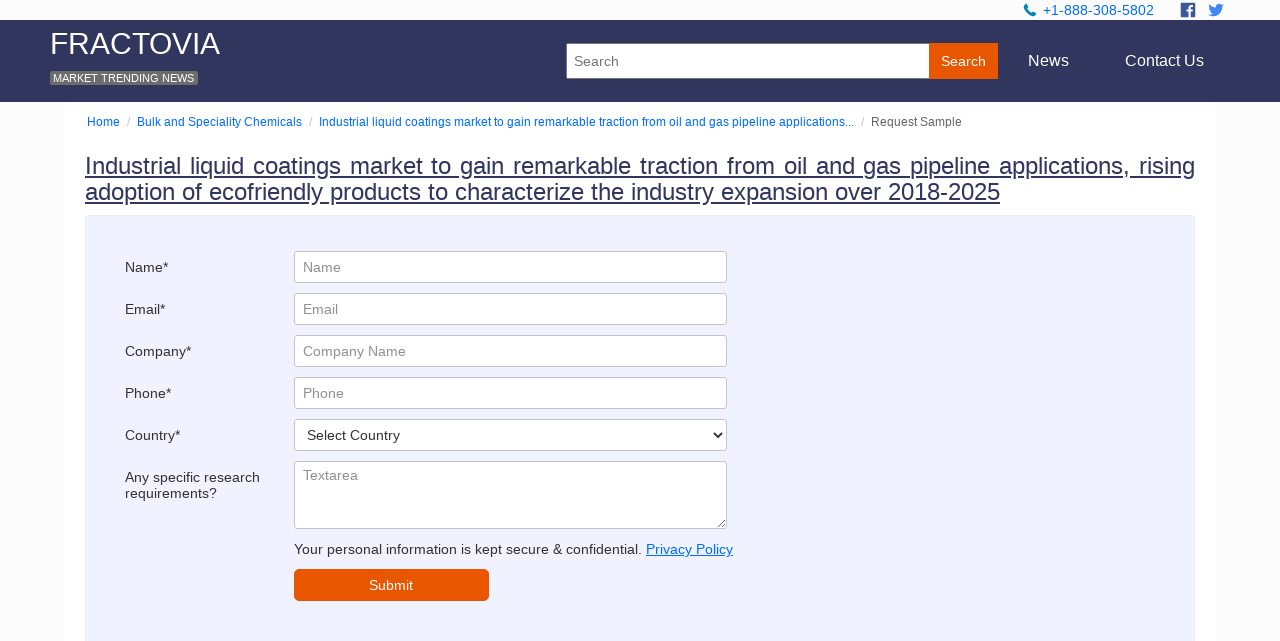

--- FILE ---
content_type: text/html; charset=UTF-8
request_url: https://www.fractovia.org/request-sample/1042
body_size: 17653
content:
<!DOCTYPE html>
<html lang="en-US"  xmlns="http://www.w3.org/1999/xhtml">
<head itemscope itemtype="http://schema.org/WebSite">
<meta http-equiv="X-UA-Compatible" content="IE=edge">
<meta name="language" content="english">
<meta charset="utf-8">
<meta name="google-site-verification" content="XpIOKoyJBlLpTycndJjb09dLis3Da6tqJLugrRZW0gc" />
<meta name="msvalidate.01" content="173E97DB2F6668EACACEACAF1CEEB9A0">
<meta name="yandex-verification" content="702a82f07e3d28cb">
<meta name="msapplication-TileImage" content="https://www.fractovia.org/assets/img/fractovia_logo.png">
<link rel="apple-touch-icon-precomposed" href="https://www.fractovia.org/assets/img/fractovia_logo.png">
<!-- <meta name="viewport" content="width=device-width, initial-scale=1, maximum-scale=1"> -->
<meta name="viewport" content="width=device-width, initial-scale=1">
<meta name="apple-mobile-web-app-capable" content="yes">
<meta name="apple-mobile-web-app-status-bar-style" content="black">
<meta itemprop="name" content="Fractovia.org" />
<meta itemprop="url" content="https://www.fractovia.org/" />
<link rel="canonical" href="https://www.fractovia.org/request-sample/1042" />
<title>Request Sample-Industrial Liquid Coatings Market Analysis 2018-2025 Global Report - Fractovia.org</title>
<meta name="description" content="Asia Pacific industrial liquid coatings market volume is expected to grow at 7% CAGR to 2025 led by significant rise in manufacturing industries in Asian Countries such as China, South Korea and India.">
<meta name="keywords" content="Industrial Liquid Coatings Market – Global Industrial Liquid Coatings Industry Size, Share, Price, Growth Trends, End-users, Potential, Technology, Forecast, Competitive Analysis, PDF Report, Industrial Liquid Coating Market"><meta name="robots" content="noindex, nofollow">


<link rel="shortcut icon" href="https://www.fractovia.org/assets/img/favicon.ico">
<script type="8073c20bec0764d511068d32-text/javascript" async="" src="https://www.google-analytics.com/ga.js"></script><script type="8073c20bec0764d511068d32-text/javascript">
var _gaq = _gaq || [];
_gaq.push(['_setAccount', 'UA-79506563-1']);
_gaq.push(['_trackPageview']);
(function() {
var ga = document.createElement('script'); ga.type = 'text/javascript'; ga.async = true;
ga.src = ('https:' == document.location.protocol ? 'https://ssl' : 'https://www') + '.google-analytics.com/ga.js';
var s = document.getElementsByTagName('script')[0]; s.parentNode.insertBefore(ga, s);
})();
</script>

<script type="8073c20bec0764d511068d32-text/javascript">
function LinkedInShare() {
_gaq.push(['_trackSocial', 'LinkedIn', 'Share']);
}

</script>
<style>@media only screen and (min-device-width:481px) and (max-device-width:1024px) and (orientation:portrait){img{width:100%!important}}@media only screen and (max-width:767px){.card-title{font-size:14px!important;font-weight:700}.card-header h6{font-size:11px!important}.imgDetail{height:auto!important;width:100%!important}}@media only screen and (min-width:593px) and (max-width:767px){.headerlogo{display:flex!important}}.headersearch a{color:#fff;padding:5px 10px;text-decoration:none}.headersearch form{display:inline}svg.drop-svg{transform:rotate(-270deg) translate(0,0);margin-left:5px}html{font-family:sans-serif;-webkit-text-size-adjust:100%;-ms-text-size-adjust:100%}article,aside,details,figcaption,figure,footer,header,main,menu,nav,section,summary{display:block}audio,canvas,progress,video{display:inline-block}audio:not([controls]){display:none;height:0}progress{vertical-align:baseline}[hidden],template{display:none}a{background-color:transparent;-webkit-text-decoration-skip:objects}a:active,a:hover{outline-width:0}abbr[title]{border-bottom:none;text-decoration:underline dotted;text-decoration:underline}b,strong{font-weight:inherit}b,strong{font-weight:bolder}dfn{font-style:italic}h1{font-size:2em;margin:.67em 0}mark{background-color:#ff0;color:#000}small{font-size:80%}sub,sup{font-size:75%;line-height:0;position:relative;vertical-align:baseline}sub{bottom:-.25em}sup{top:-.5em}img{border-style:none}svg:not(:root){overflow:hidden}code,kbd,pre,samp{font-family:monospace,monospace;font-size:1em}figure{margin:1em 40px}hr{box-sizing:content-box;height:0;overflow:visible}button,input,optgroup,select,textarea{font:inherit;margin:0}optgroup{font-weight:700}button,input{overflow:visible}button,select{text-transform:none}[type=reset],[type=submit],button,html [type=button]{-webkit-appearance:button}[type=button]::-moz-focus-inner,[type=reset]::-moz-focus-inner,[type=submit]::-moz-focus-inner,button::-moz-focus-inner{border-style:none;padding:0}[type=button]:-moz-focusring,[type=reset]:-moz-focusring,[type=submit]:-moz-focusring,button:-moz-focusring{outline:1px dotted ButtonText}fieldset{border:1px solid silver;margin:0 2px;padding:.35em .625em .75em}legend{box-sizing:border-box;color:inherit;display:table;max-width:100%;padding:0;white-space:normal}textarea{overflow:auto}[type=checkbox],[type=radio]{box-sizing:border-box;padding:0}[type=number]::-webkit-inner-spin-button,[type=number]::-webkit-outer-spin-button{height:auto}[type=search]{-webkit-appearance:textfield;outline-offset:-2px}[type=search]::-webkit-search-cancel-button,[type=search]::-webkit-search-decoration{-webkit-appearance:none}::-webkit-input-placeholder{color:inherit;opacity:.54}::-webkit-file-upload-button{-webkit-appearance:button;font:inherit}*,::after,::before{box-sizing:inherit}html{box-sizing:border-box;font-size:10px;line-height:1.42857143;-webkit-tap-highlight-color:transparent}body{background:#fff;color:#333;font-family:"Helvetica Neue","PingFang SC","Hiragino Sans GB","Microsoft YaHei","Hiragino Kaku Gothic Pro",Meiryo,"Malgun Gothic",sans-serif;font-size:1.4rem;overflow-x:hidden;margin:0}a{color:#006dff;text-decoration:underline}a:focus,a:hover{color:#e85600}.disabled,[disabled]{cursor:default;opacity:.75;pointer-events:none}.btn .icon,.menu .icon,.toast .icon{font-size:1.3333em;line-height:.8em;margin-right:.2rem;vertical-align:-20%}h1,h2,h3,h4,h5,h6{color:inherit;font-weight:300;line-height:1.1;margin-bottom:1.5rem;margin-top:2.5rem}.cust-rel-rep-det{text-align:justify;margin:10px 0;font-size:1.7em;font-family:helvetica}h1{font-size:4rem}h2{font-size:3rem}h3{font-size:2.6rem}h4{font-size:2.4rem}h5{font-size:2rem}h6{font-size:1.6rem}blockquote{border-left:.2rem solid #ddd;margin-left:0;padding:1rem 2rem}blockquote p:last-child{margin-bottom:0}blockquote cite{color:#b3b3b3}ol,ul{margin:2rem 0 2rem 2rem;padding:0}ol ol,ol ul,ul ol,ul ul{margin:1.5rem 0 1.5rem 2rem}ol li,ul li{margin-top:1rem}ul{list-style:disc inside}ul ul{list-style-type:circle}ol{list-style:decimal inside}ol ol{list-style-type:lower-alpha}dl dt{font-weight:700}dl dd{margin:.5rem 0 1.5rem 0}.lead{font-size:120%}.highlight,mark{background:#ffe5a3;border-radius:.2rem;display:inline;font-size:1em;padding:.1em .3em;vertical-align:baseline}pre{background:#f9f9f9;border-left:.2rem solid #5764c6;line-height:1.8rem;margin-bottom:1em;margin-top:1em;overflow:auto;padding:1.5rem}code{background:#efefef;border-radius:.2rem;display:inline;font-size:1em;padding:.1em .3em;vertical-align:baseline;white-space:nowrap}pre code{background:0 0;border-left:0;line-height:1.8rem;margin-bottom:0;margin-top:0}.img-responsive{display:block;height:auto;max-width:100%}.video-responsive{height:0;overflow:hidden;padding-bottom:56.25%;padding-top:3rem;position:relative}.video-responsive embed,.video-responsive iframe,.video-responsive object{height:100%;left:0;position:absolute;top:0;width:100%}.video-responsive video{height:auto;max-width:100%;width:100%}.video-responsive-4-3{padding-bottom:75%}.table{border-collapse:collapse;border-spacing:0;width:100%}.table.table-striped tbody tr:nth-of-type(odd){background:#fcfcfc}.table.table-hover tbody tr:hover{background:#f4f4f4}.table.table-hover tbody tr.selected{background:#f2f2f2}.table td,.table th{border-bottom:.1rem solid #efefef;padding:1.5rem 1rem;text-align:left}.table th{border-color:#c9c9c9}.btn{-webkit-appearance:none;background:0 0;border:.1rem solid #5764c6;border-radius:.3rem;color:#5764c6;cursor:pointer;display:inline-block;font-size:1.4rem;height:3.2rem;line-height:1.6rem;outline:0;padding:.7rem 1.5rem;text-align:center;text-decoration:none;-webkit-user-select:none;-moz-user-select:none;-ms-user-select:none;user-select:none;vertical-align:middle;white-space:nowrap}.btn:focus{background:#f3f4fb}.btn:hover{background:#5764c6;border-color:#4452c0;color:#fff}.btn.active,.btn:active{background:#4452c0;border-color:#3b49af;color:#fff}.btn.btn-primary{background:#e85600;border-color:#e85600;color:#fff}.btn.btn-primary:focus{background:#d75203}.btn.btn-primary:hover{background:#d75203;border-color:#d75203;color:#fff}.btn.btn-primary.active,.btn.btn-primary:active{background:#d75203;border-color:#d75203;color:#fff}.btn.btn-primary.loading::after{border-color:#fff;border-right-color:transparent;border-top-color:transparent}.btn.btn-link{background:0 0;border-color:transparent;color:#5764c6}.btn.btn-link:focus,.btn.btn-link:hover{color:#35419c}.btn.btn-link.active,.btn.btn-link:active{color:#283176}.btn.btn-sm{border-radius:.2rem;font-size:1.2rem;height:2.4rem;line-height:1.4rem;padding:.4rem 1rem}.btn.btn-lg{border-radius:.4rem;font-size:1.8rem;height:4.2rem;line-height:2rem;padding:1rem 1.8rem}.btn.btn-block{display:block;width:100%}.btn.btn-clear{background:0 0;border:0;color:#666;height:2rem;margin-left:.3rem;opacity:.45;padding:0}.btn.btn-clear:hover{opacity:.85}.btn.btn-clear::before{content:"\00d7";font-size:2rem}.btn-group{display:inline-flex;display:-ms-inline-flexbox;display:-webkit-inline-flex;-webkit-flex-wrap:wrap;-ms-flex-wrap:wrap;flex-wrap:wrap}.btn-group .btn{-webkit-flex:1 0 auto;-ms-flex:1 0 auto;flex:1 0 auto}.btn-group .btn:first-child:not(:last-child){border-bottom-right-radius:0;border-top-right-radius:0}.btn-group .btn:not(:first-child):not(:last-child){border-radius:0;margin-left:-.1rem}.btn-group .btn:last-child:not(:first-child){border-bottom-left-radius:0;border-top-left-radius:0;margin-left:-.1rem}.btn-group .btn:focus,.btn-group .btn:hover{z-index:99}.btn-group.btn-group-block{display:flex;display:-ms-flexbox;display:-webkit-flex}.form-group:not(:last-child){margin-bottom:1rem}.form-input{background:#fff;background-image:none;border:.1rem solid #c5c5c5;border-radius:.3rem;color:#333;display:block;font-size:1.4rem;height:3.2rem;line-height:1.6rem;max-width:100%;outline:0;padding:.3rem .8rem;position:relative;width:100%}.form-input:focus{border-color:#97e1ff}.form-input[disabled]{background:#eeeff2}.form-input.input-sm{border-radius:.2rem;font-size:1.2rem;height:2.4rem;padding:.3rem .6rem}.form-input.input-lg{border-radius:.4rem;font-size:1.6rem;height:4.2rem;line-height:2rem;padding:1rem .8rem}.form-input.input-inline{display:inline-block;vertical-align:middle;width:auto}textarea.form-input{height:auto;line-height:2rem}.form-input.is-success,.has-success .form-input{border-color:#32b643}.form-input.is-danger,.has-danger .form-input{border-color:#e85600}.form-label{display:block;line-height:1.6rem;margin-bottom:.5rem}.form-select{-webkit-appearance:none;-moz-appearance:none;appearance:none;border:.1rem solid #c5c5c5;border-radius:.3rem;font-size:1.4rem;line-height:1.6rem;outline:0;padding:.5rem .8rem;vertical-align:middle}.form-select:not([multiple]){background:#fff url([data-uri]) no-repeat right .75rem center/.8rem 1rem;height:3.2rem;padding-right:2.4rem}.form-select:focus{border-color:#5764c6}.form-select::-ms-expand{display:none}.form-select.select-sm{border-radius:.2rem;font-size:1.2rem;height:2.4rem;padding:.4rem 2rem .4rem .6rem}.form-select.select-lg{font-size:1.6rem;height:4.2rem;line-height:2rem;padding:1rem 2.4rem 1rem .8rem}.form-checkbox input,.form-radio input,.form-switch input{clip:rect(0,0,0,0);height:1px;margin:-1px;overflow:hidden;position:absolute;width:1px}.form-checkbox input:focus+.form-icon,.form-radio input:focus+.form-icon,.form-switch input:focus+.form-icon{box-shadow:0 0 .3rem .1rem #efefef}.form-checkbox,.form-radio{cursor:pointer;display:inline-block;line-height:1.8rem;padding:.3rem 2rem;position:relative}.form-checkbox .form-icon,.form-radio .form-icon{border:.1rem solid #c5c5c5;display:inline-block;font-size:1.4rem;height:1.4rem;left:0;line-height:2.4rem;outline:0;padding:0;position:absolute;top:.5rem;transition:all .15s ease;vertical-align:top;width:1.4rem}.form-checkbox:hover .form-icon,.form-radio:hover .form-icon{border-color:#9f9f9f}.form-checkbox input:checked+.form-icon,.form-radio input:checked+.form-icon{background:#5764c6;border-color:#5764c6}.form-checkbox .form-icon{border-radius:.2rem}.form-checkbox input:checked+.form-icon::after{background-clip:padding-box;border:.2rem solid #fff;border-left-width:0;border-top-width:0;content:"";height:1rem;left:50%;margin-left:-.3rem;margin-top:-.6rem;position:absolute;top:50%;-webkit-transform:rotate(45deg);transform:rotate(45deg);width:.6rem}.form-radio .form-icon{border-radius:.7rem}.form-radio input:checked+.form-icon::after{background:#fff;border-radius:.2rem;content:"";height:.4rem;left:50%;margin-left:-.2rem;margin-top:-.2rem;position:absolute;top:50%;width:.4rem}.form-switch{cursor:pointer;display:inline-block;line-height:1.8rem;padding:.3rem 2rem .3rem 3.6rem;position:relative}.form-switch .form-icon{background:#c5c5c5;background-clip:padding-box;border:.1rem solid #c5c5c5;border-radius:.9rem;display:inline-block;height:1.6rem;left:0;line-height:2.4rem;outline:0;padding:0;position:absolute;top:.4rem;vertical-align:top;width:2.6rem}.form-switch .form-icon::after{background:#fff;border-radius:.8rem;content:"";display:block;height:1.4rem;left:0;position:absolute;top:0;transition:left .15s ease;width:1.4rem}.form-switch input:checked+.form-icon{background:#5764c6;border-color:#5764c6}.form-switch input:checked+.form-icon::after{left:1rem}.input-group{display:flex;display:-ms-flexbox;display:-webkit-flex}.input-group .input-group-addon{background:#f9f9f9;border:.1rem solid #c5c5c5;border-radius:.3rem;line-height:1.6rem;padding:.7rem .8rem}.input-group .input-group-addon.addon-sm{font-size:1.2rem;padding:.3rem .6rem}.input-group .input-group-addon.addon-lg{font-size:1.6rem;line-height:2rem;padding:1rem .8rem}.input-group .input-group-addon,.input-group .input-group-btn{-webkit-flex:1 0 auto;-ms-flex:1 0 auto;flex:1 0 auto}.input-group .form-input:first-child:not(:last-child),.input-group .input-group-addon:first-child:not(:last-child),.input-group .input-group-btn:first-child:not(:last-child){border-bottom-right-radius:0;border-top-right-radius:0}.input-group .form-input:not(:first-child):not(:last-child),.input-group .input-group-addon:not(:first-child):not(:last-child),.input-group .input-group-btn:not(:first-child):not(:last-child){border-radius:0;margin-left:-.1rem}.input-group .form-input:last-child:not(:first-child),.input-group .input-group-addon:last-child:not(:first-child),.input-group .input-group-btn:last-child:not(:first-child){border-bottom-left-radius:0;border-top-left-radius:0;margin-left:-.1rem}.input-group .form-input:focus,.input-group .input-group-addon:focus,.input-group .input-group-btn:focus{z-index:99}.container{margin-left:auto;margin-right:auto;padding-left:1rem;padding-right:1rem;width:100%}@media screen and (min-width:980px){.grid-960{width:98rem}}@media screen and (max-width:580px){.card-meta a{display:block;margin-top:13px!important;float:none!important;width:40%!important}}@media screen and (min-width:768px) and (max-width:949px){.headersearch form input{width:6em!important}.headersearch a{padding:0!important}}@media screen and (min-width:950px) and (max-width:1059px){.grid-960{width:95rem}.headersearch form input{width:13em!important}}@media screen and (min-width:1060px) and (max-width:1159px){.grid-960{width:105rem}.headersearch form input{width:18em!important}}@media screen and (min-width:1160px){.grid-960{width:115rem}}@media screen and (min-width:1290px){.grid-960{width:125rem}}@media screen and (min-width:500px){.grid-480{width:50rem}}@media screen and (max-width:767px){.headersearch a,span.dropdown{display:none}.head-container{padding:0 10px!important}.headersearch form input{width:70%!important}}@media screen and (min-width:768px) and (max-width:960px){.head-container{padding:0 18px!important}}.columns{display:flex;display:-ms-flexbox;display:-webkit-flex;margin-left:-1rem;margin-right:-1rem}.columns.col-gapless{margin-left:0;margin-right:0}.columns.col-gapless .column{padding-left:0;padding-right:0}.columns.col-multiline{-webkit-flex-wrap:wrap;-ms-flex-wrap:wrap;flex-wrap:wrap}.column{-webkit-flex:1;-ms-flex:1;flex:1;padding:1rem}.column.col-1,.column.col-10,.column.col-11,.column.col-12,.column.col-2,.column.col-3,.column.col-4,.column.col-5,.column.col-6,.column.col-7,.column.col-8,.column.col-9{-webkit-flex:none;-ms-flex:none;flex:none}.col-12{width:100%}.col-11{width:91.66666667%}.col-10{width:83.33333333%}.col-9{width:75%}.col-8{width:66.66666667%}.col-7{width:58.33333333%}.col-6{width:50%}.col-5{width:41.66666667%}.col-4{width:33.33333333%}.col-3{width:25%}.col-2{width:16.66666667%}.col-1{width:8.33333333%}@media screen and (min-width:481px){.col-xs-1,.col-xs-10,.col-xs-11,.col-xs-12,.col-xs-2,.col-xs-3,.col-xs-4,.col-xs-5,.col-xs-6,.col-xs-7,.col-xs-8,.col-xs-9{-webkit-flex:none;-ms-flex:none;flex:none}.col-xs-12{width:100%}.col-xs-11{width:91.66666667%}.col-xs-10{width:83.33333333%}.col-xs-9{width:75%}.col-xs-8{width:66.66666667%}.col-xs-7{width:58.33333333%}.col-xs-6{width:50%}.col-xs-5{width:41.66666667%}.col-xs-4{width:33.33333333%}.col-xs-3{width:25%}.col-xs-2{width:16.66666667%}.col-xs-1{width:8.33333333%}}@media screen and (min-width:601px){.col-sm-1,.col-sm-10,.col-sm-11,.col-sm-12,.col-sm-2,.col-sm-3,.col-sm-4,.col-sm-5,.col-sm-6,.col-sm-7,.col-sm-8,.col-sm-9{-webkit-flex:none;-ms-flex:none;flex:none}.col-sm-12{width:100%}.col-sm-11{width:91.66666667%}.col-sm-10{width:83.33333333%}.col-sm-9{width:75%}.col-sm-8{width:66.66666667%}.col-sm-7{width:58.33333333%}.col-sm-6{width:50%}.col-sm-5{width:41.66666667%}.col-sm-4{width:33.33333333%}.col-sm-3{width:25%}.col-sm-2{width:16.66666667%}.col-sm-1{width:8.33333333%}}@media screen and (min-width:841px){.col-md-1,.col-md-10,.col-md-11,.col-md-12,.col-md-2,.col-md-3,.col-md-4,.col-md-5,.col-md-6,.col-md-7,.col-md-8,.col-md-9{-webkit-flex:none;-ms-flex:none;flex:none}.col-md-12{width:100%}.col-md-11{width:91.66666667%}.col-md-10{width:83.33333333%}.col-md-9{width:75%}.col-md-8{width:66.66666667%}.col-md-7{width:58.33333333%}.col-md-6{width:50%}.col-md-5{width:41.66666667%}.col-md-4{width:33.33333333%}.col-md-3{width:25%}.col-md-2{width:16.66666667%}.col-md-1{width:8.33333333%}}@media screen and (min-width:841px){.form-horizontal{padding:1rem}.form-horizontal .form-group{display:flex;display:-ms-flexbox;display:-webkit-flex}.form-horizontal .form-label{margin-bottom:0;padding:.8rem .4rem}.form-horizontal .form-checkbox,.form-horizontal .form-radio{margin:.5rem 0}}@media screen and (max-width:480px){.columns{display:block}.columns .column{width:100%}}@media screen and (max-width:480px){.hide-xs{display:none!important}}@media screen and (max-width:600px){.hide-sm{display:none!important}}@media screen and (max-width:840px){.hide-md{display:none!important}}@media screen and (max-width:960px){.hide-lg{display:none!important}}@media screen and (max-width:1280px){.hide-xl{display:none!important}}.empty{background:#f8f8f8;border-radius:.3rem;padding:4rem;text-align:center}.empty .empty-title{font-size:1.8rem;margin:1.5rem 0 .5rem 0}.empty .empty-meta{color:#888}.empty .empty-action{margin-top:1.5rem}.avatar{border-radius:50%;display:inline-block;font-size:1.4rem;font-weight:300;height:3.2rem;line-height:1;margin:0;position:relative;vertical-align:middle;width:3.2rem}.avatar.avatar-xs{font-size:.8rem;height:1.6rem;width:1.6rem}.avatar.avatar-sm{font-size:1rem;height:2.4rem;width:2.4rem}.avatar.avatar-lg{font-size:2rem;height:4.8rem;width:4.8rem}.avatar.avatar-xl{font-size:2.6rem;height:6.4rem;width:6.4rem}.avatar img{border-radius:50%;height:100%;width:100%}.avatar .avatar-icon{background:#fff;bottom:-.2em;height:50%;padding:5%;position:absolute;right:-.2em;width:50%}.avatar[data-initial]::after{color:#fff;content:attr(data-initial);left:50%;position:absolute;top:50%;-webkit-transform:translate(-50%,-50%);transform:translate(-50%,-50%)}@-webkit-keyframes loading{0%{-webkit-transform:rotate(0);transform:rotate(0)}100%{-webkit-transform:rotate(360deg);transform:rotate(360deg)}}@keyframes loading{0%{-webkit-transform:rotate(0);transform:rotate(0)}100%{-webkit-transform:rotate(360deg);transform:rotate(360deg)}}@-webkit-keyframes slide-down{0%{margin-top:-3rem;opacity:0}100%{margin-top:0;opacity:1}}@keyframes slide-down{0%{margin-top:-3rem;opacity:0}100%{margin-top:0;opacity:1}}.form-autocomplete{position:relative}.form-autocomplete .form-autocomplete-input{background:#fff;border:.1rem solid #c5c5c5;border-radius:.3rem;color:#333;display:block;font-size:1.4rem;line-height:1.6rem;max-width:100%;min-height:3.2rem;outline:0;padding:.3rem .3rem 0 .3rem;width:100%}.form-autocomplete .form-autocomplete-input .chip-sm{margin-bottom:.3rem}.form-autocomplete .form-autocomplete-input .form-input{background:#fff;border-color:transparent;display:inline-block;height:2.4rem;margin-bottom:.3rem;padding:.3rem;vertical-align:top;width:auto}.form-autocomplete .form-autocomplete-list{background:#fff;border:.1rem solid #d2d2d2;border-radius:.3rem;box-shadow:0 .1rem .2rem rgba(0,0,0,.15);display:block;height:auto;left:0;margin:.3rem 0 0 0;padding:.5rem;position:absolute;top:100%;width:100%;z-index:1988}.form-autocomplete .form-autocomplete-item{border-radius:.3rem;display:block;margin-top:.1rem;padding:.2rem 1rem}.form-autocomplete .form-autocomplete-item:focus,.form-autocomplete .form-autocomplete-item:hover{background:#fff}.form-autocomplete .form-autocomplete-item.active{background:#eff1fa}.badge{position:relative}.badge[data-badge]::after{background:#5764c6;background-clip:padding-box;border:.1rem solid #fff;border-radius:1rem;color:#fff;content:attr(data-badge);display:inline-block;font-size:1.1rem;height:1.8rem;line-height:1.2rem;min-width:1.8rem;padding:.2rem .5rem;text-align:center;-webkit-transform:translate(-.2rem,-.8rem);transform:translate(-.2rem,-.8rem);white-space:nowrap}.card{background:#fff;border:.1rem solid #efefef;border-radius:.3rem;display:block;margin:0;padding:0;text-align:left;z-index:999}.card .card-body,.card .card-footer,.card .card-header{padding:1.5rem 1.5rem 0 1.5rem}.card .card-body:last-child,.card .card-footer:last-child,.card .card-header:last-child{padding-bottom:1.5rem}.card .card-image{padding-top:1.5rem}.card .card-image:first-child{padding-top:0}.card .card-image:first-child img{border-top-left-radius:.3rem;border-top-right-radius:.3rem}.card .card-image:last-child img{border-bottom-left-radius:.3rem;border-bottom-right-radius:.3rem}.card .card-title{font-size:1.4em;line-height:1.4;margin-bottom:.5rem;margin-top:0}.card .card-meta{color:#b3b3b3;font-size:1em;margin-bottom:0;margin-top:0}.chip{-webkit-align-content:space-around;align-content:space-around;-webkit-align-items:center;align-items:center;border:.1rem solid transparent;border-radius:.3rem;display:flex;display:-ms-flexbox;display:-webkit-flex;-ms-flex-align:center;-ms-flex-line-pack:distribute;list-style:none;margin:0;padding:.5rem 0}.chip .chip-icon{-webkit-flex:0 0 auto;-ms-flex:0 0 auto;flex:0 0 auto}.chip .chip-content{-webkit-flex:1 1 auto;-ms-flex:1 1 auto;flex:1 1 auto;overflow:hidden;padding:0 1rem;text-overflow:ellipsis;white-space:nowrap}.chip .chip-action{-webkit-flex:0 0 auto;-ms-flex:0 0 auto;flex:0 0 auto}.chip .chip-title{font-size:1.4rem}.chip .chip-meta{color:#b3b3b3;font-size:1.2rem}.chip-sm{-webkit-align-items:center;align-items:center;background:#eff1fa;border-radius:.3rem;color:#666;display:-ms-inline-flexbox;display:inline-flex;display:-webkit-inline-flex;-ms-flex-align:center;font-size:1.2rem;height:2.4rem;max-width:100%;padding:.3rem .6rem;text-decoration:none;vertical-align:middle}.chip-sm:focus,.chip-sm:hover{background:#e8eaf7}.chip-sm .btn-clear{margin-top:-.2rem}.chip-sm .btn-clear::before{color:#3b49af;font-size:1.6rem}.chip-sm.selected{background:#5764c6;color:#fff}.chip-sm.selected .btn-clear::before{color:#eff1fa}.chip-sm .chip-name{margin-left:.4rem;overflow:hidden;text-overflow:ellipsis;white-space:nowrap}.chip-sm .avatar{font-size:.8rem;height:1.6rem;width:1.6rem}.label{background:#6c6c6c;border-radius:.2rem;color:#666;display:inline;font-size:.8em;padding:.1em .3em;vertical-align:baseline;white-space:nowrap}.label.label-primary{background:#5764c6;border-color:#4f5dc3;color:#fff}.label.label-primary a{color:#fff}.label.label-primary a:active,.label.label-primary a:focus,.label.label-primary a:hover{opacity:.75}.menu{background:#fff;border-radius:.3rem;box-shadow:0 .1rem .4rem rgba(0,0,0,.3);display:block;margin:0;padding:.5rem;text-align:left;z-index:999}.menu .menu-item{border-radius:.3rem;color:#31365f;display:block;line-height:2.4rem;margin-top:.1rem;padding:.2rem 1rem;text-decoration:none;-webkit-user-select:none;-moz-user-select:none;-ms-user-select:none;user-select:none}.menu .menu-item a{border-radius:.3rem;color:inherit;display:block;margin:-.2rem -1rem;padding:.2rem 1rem;text-decoration:none}.menu .menu-item a:focus,.menu .menu-item a:hover{color:#e85600}.menu .menu-item a.active,.menu .menu-item a:active{background:#eff1fa;color:#4452c0}.menu .menu-header{color:#e85600;display:block;font-size:1.2rem;line-height:1.8rem;margin-top:0;padding:.2rem 1rem}.menu .menu-header .menu-header-text{background:#fff;display:inline-block;margin-left:-.6rem;padding:0 .6rem;position:relative;z-index:99}.menu .menu-header::after{border-bottom:.1rem solid #e85600;content:"";display:block;height:.3rem;-webkit-transform:translateY(-1rem);transform:translateY(-1rem);width:100%}.modal{-webkit-align-items:center;align-items:center;bottom:0;display:none;-ms-flex-align:center;-ms-flex-pack:center;-ms-grid-row-align:center;-webkit-justify-content:center;justify-content:center;left:0;opacity:0;overflow:hidden;position:fixed;right:0;top:0}.modal.active{display:flex;display:-ms-flexbox;display:-webkit-flex;opacity:1;z-index:1988}.modal.active .modal-overlay{background:rgba(0,0,0,.75);bottom:0;display:block;left:0;position:absolute;right:0;top:0}.modal.active .modal-container{-webkit-animation:slide-down .216s;animation:slide-down .216s}.modal-container{-webkit-animation:slide-up .216s;animation:slide-up .216s;background:#fff;border-radius:.3rem;box-shadow:0 .1rem .4rem rgba(0,0,0,.3);display:block;margin:0 auto;padding:0;text-align:left;z-index:1988}.modal-container .modal-header{padding:1.5rem}.modal-container .modal-header .modal-title{font-size:1.5rem;margin:0}.modal-container .modal-body{max-height:50vh;overflow-y:auto;padding:1.5rem;position:relative}.modal-container .modal-footer{padding:1.5rem;text-align:right}@media screen and (min-width:640px){.modal-container{width:64rem}}@media screen and (min-width:320px){.modal-sm .modal-container{width:32rem}}.breadcrumb,.pagination,.tab{list-style:none;margin:0}.breadcrumb{padding:1.2rem}.breadcrumb .breadcrumb-item{display:inline-block;margin:0}.breadcrumb .breadcrumb-item a{text-decoration:none}.breadcrumb .breadcrumb-item:last-child,.breadcrumb .breadcrumb-item:last-child a{color:#666;pointer-events:none}.breadcrumb .breadcrumb-item:not(:last-child)::after{color:#c5c5c5;content:"/";padding:0 .4rem}.tab{border-bottom:.1rem solid #c5c5c5;display:flex;display:-ms-flexbox;display:-webkit-flex}.tab .tab-item{margin-bottom:-.1rem;margin-top:0}.tab .tab-item a{border-bottom:.2rem solid transparent;color:#333;display:block;padding:.5rem 1.5rem;text-decoration:none}.tab .tab-item a:focus,.tab .tab-item a:hover{border-bottom-color:#5764c6;color:#5764c6}.tab .tab-item.active a{border-bottom-color:#3b49af;color:#3b49af}.tab.tab-block .tab-item{-webkit-flex:1 0 auto;-ms-flex:1 0 auto;flex:1 0 auto;text-align:center}.tab.tab-block .tab-item .badge[data-badge]::after{position:absolute;right:1.5rem;top:.6rem;-webkit-transform:translate(50%,-.8rem);transform:translate(50%,-.8rem)}.pagination{display:inline-block;padding:1.2rem}.pagination .page-item{display:inline-block}.pagination .page-item span{display:inline-block;padding:.6rem .5rem}.pagination .page-item a{border-radius:.3rem;display:inline-block;margin:0 .1rem;padding:.6rem 1.2rem;text-decoration:none}.pagination .page-item a:focus,.pagination .page-item a:hover{background:#eff1fa}.pagination .page-item.active a{background:#5764c6;color:#fff}.toast{background:#efefef;border:.1rem solid #eaeaea;border-radius:.3rem;color:#666;display:block;padding:1.4rem;width:100%}.toast.toast-primary{background:#5764c6;border-color:#4f5dc3;color:#fff}.toast.toast-primary a{color:#fff}.toast.toast-primary a:active,.toast.toast-primary a:focus,.toast.toast-primary a:hover{opacity:.75}.toast.toast-success{background:#32b643;border-color:#30ae40;color:#fff}.toast.toast-success a{color:#fff}.toast.toast-success a:active,.toast.toast-success a:focus,.toast.toast-success a:hover{opacity:.75}.toast.toast-danger{background:#e85600;border-color:#de5200;color:#fff}.toast.toast-danger a{color:#fff}.toast.toast-danger a:active,.toast.toast-danger a:focus,.toast.toast-danger a:hover{opacity:.75}.toast.toast-danger .btn-clear,.toast.toast-primary .btn-clear,.toast.toast-success .btn-clear{color:#fff}.tooltip{position:relative}.tooltip::after{background:rgba(51,51,51,.9);border-radius:.3rem;bottom:100%;color:#fff;content:attr(data-tooltip);display:block;font-size:1.2rem;left:50%;line-height:1.6rem;max-width:32rem;opacity:0;overflow:hidden;padding:.6rem 1rem;pointer-events:none;position:absolute;text-overflow:ellipsis;-webkit-transform:translate(-50%,0);transform:translate(-50%,0);transition:all .216s ease;z-index:99}.tooltip:focus::after,.tooltip:hover::after{opacity:1;-webkit-transform:translate(-50%,-.5rem);transform:translate(-50%,-.5rem)}.tooltip.disabled,.tooltip[disabled]{pointer-events:auto}.tooltip.tooltip-right::after{bottom:50%;left:100%;-webkit-transform:translate(0,50%);transform:translate(0,50%)}.tooltip.tooltip-right:focus::after,.tooltip.tooltip-right:hover::after{-webkit-transform:translate(.5rem,50%);transform:translate(.5rem,50%)}.tooltip.tooltip-bottom::after{bottom:auto;top:100%;-webkit-transform:translate(-50%,0);transform:translate(-50%,0)}.tooltip.tooltip-bottom:focus::after,.tooltip.tooltip-bottom:hover::after{-webkit-transform:translate(-50%,.5rem);transform:translate(-50%,.5rem)}.tooltip.tooltip-left::after{bottom:50%;left:auto;right:100%;-webkit-transform:translate(0,50%);transform:translate(0,50%)}.tooltip.tooltip-left:focus::after,.tooltip.tooltip-left:hover::after{-webkit-transform:translate(-.5rem,50%);transform:translate(-.5rem,50%)}.clearfix::after,.container::after{clear:both;content:"";display:table}.float-left{float:left!important}.float-right{float:right!important}.rel{position:relative}.abs{position:absolute}.fixed{position:fixed}.centered{display:block;float:none;margin-left:auto;margin-right:auto}.mt-10{margin-top:1rem}.mr-10{margin-right:1rem}.mb-10{margin-bottom:1rem}.ml-10{margin-left:1rem}.mt-5{margin-top:.5rem}.mr-5{margin-right:.5rem}.mb-5{margin-bottom:.5rem}.ml-5{margin-left:.5rem}.pt-10{padding-top:1rem}.pr-10{padding-right:1rem}.pb-10{padding-bottom:1rem}.pl-10{padding-left:1rem}.pt-5{padding-top:.5rem}.pr-5{padding-right:.5rem}.pb-5{padding-bottom:.5rem}.pl-5{padding-left:.5rem}.block{display:block}.inline{display:inline}.inline-block{display:inline-block}.flex{display:flex;display:-ms-flexbox;display:-webkit-flex}.inline-flex{display:inline-flex;display:-ms-inline-flexbox;display:-webkit-inline-flex}.hide{display:none!important}.visible{visibility:visible}.invisible{visibility:hidden}.text-hide{background:0 0;border:0;color:transparent;font:0/0 a;text-shadow:none}.text-left{text-align:left}.text-right{text-align:right}.text-center{text-align:center}.text-justify{text-align:justify}.text-lowercase{text-transform:lowercase}.text-uppercase{text-transform:uppercase}.text-capitalize{text-transform:capitalize}.text-normal{font-weight:400}.text-bold{font-weight:700}.text-italic{font-style:italic}.text-ellipsis{overflow:hidden;text-overflow:ellipsis;white-space:nowrap}.text-clip{overflow:hidden;text-overflow:clip;white-space:nowrap}.text-break{-webkit-hyphens:auto;-ms-hyphens:auto;hyphens:auto;word-break:break-word;word-wrap:break-word}.hand{cursor:pointer}.shadow{box-shadow:0 .1rem .4rem rgba(0,0,0,.3)}.light-shadow{box-shadow:0 .1rem .2rem rgba(0,0,0,.15)}.rounded{border-radius:.3rem}.circle{border-radius:50%}.divider{border-bottom:.1rem solid #efefef;display:block;margin:.5rem}.loading{color:transparent!important;min-height:1.6rem;pointer-events:none;position:relative}.loading::after{-webkit-animation:loading .5s infinite linear;animation:loading .5s infinite linear;border:.2rem solid #5764c6;border-radius:.8rem;border-right-color:transparent;border-top-color:transparent;content:"";display:block;height:1.6rem;left:50%;margin-left:-.8rem;margin-top:-.8rem;position:absolute;top:50%;width:1.6rem}header>h4,header>h5{margin-top:4rem;margin-bottom:2rem}.bg-grey{background-color:#efefef;padding:1rem;border-radius:.3rem}.grid-hero{margin-top:10rem;margin-bottom:10rem}.grid-hero h3{margin-bottom:5rem}.grid-hero .notes{margin:4rem 0}.grid-footer{color:#888;margin-top:4rem;margin-bottom:4rem}.grid-footer a{text-decoration:none}.notes{margin:4rem 0;color:#666}.empty .icon{font-size:4rem}.code{color:#666}.code .com{color:#adadad}.code .tag{color:#4452c0}.code .atn{color:#666}.code .atv{color:#e06870}.headerlogo{display:inline;float:left;margin-bottom:15px}.headersearch{display:inline-block;float:right;margin-top:23px}@media only screen and (max-width:592px){.headerlogo{width:100%!important;text-align:center;margin-bottom:0}.headersearch{margin:10px 0!important}.headerlogo .text-left{text-align:center;margin:0}.headersearch{float:none;width:100%;text-align:center;margin-right:0}.btn.btn-primary{font-size:54%}.column{font-size:75%!important}}.dropbtn,span.menu_main{color:#fff;padding:16px;font-size:16px;border:none}.dropdown{position:relative;display:inline-block}.dropdown-content{display:none;position:absolute;background-color:#31365f;min-width:250px;top:39px;left:10px;box-shadow:0 8px 16px 0 rgba(0,0,0,.2);z-index:100}.dropdown-content a{color:#fff;padding:12px 16px;text-decoration:none;display:block}.dropdown-content a:hover{background-color:#fff;color:#000}.dropdown:hover .dropdown-content{display:block}.dropdown:hover .dropbtn,span.menu_main:hover{border-bottom:2px solid #fff}</style>
<style>
    html{
        overflow:overlay;
    }
    .author_a{color: #006dff;}.author_a:hover{color: #e85600;}
</style>
</head>
<body style="background: rgba(0, 0, 0, 0.01);margin:0">
    
<div class="container head-container" style="background: #fcfcfc;padding:0 50px;text-align: right;">
    <svg version="1.1" id="Layer_1" xmlns="http://www.w3.org/2000/svg" xmlns:xlink="http://www.w3.org/1999/xlink" x="0px" y="0px" width="18px" height="18px" viewBox="0 0 100 100" enable-background="new 0 0 100 100" xml:space="preserve" style="
    margin-bottom: -4px;
">
<g>
	<path fill="#0685bb" d="M84.96,70.237c-0.167-1.032-0.814-1.914-1.783-2.438l-14.335-8.446l-0.118-0.066
		c-0.579-0.297-1.249-0.45-1.937-0.45c-1.201,0-2.348,0.455-3.144,1.253l-4.231,4.233c-0.181,0.172-0.771,0.421-0.95,0.43
		c-0.049-0.004-4.923-0.355-13.896-9.329c-8.957-8.955-9.337-13.844-9.34-13.844c0.005-0.25,0.251-0.838,0.426-1.02l3.608-3.607
		c1.271-1.274,1.652-3.386,0.898-5.022L32.19,16.938c-0.579-1.192-1.704-1.928-2.952-1.928c-0.883,0-1.735,0.366-2.401,1.031
		l-9.835,9.813c-0.943,0.938-1.755,2.578-1.932,3.898c-0.086,0.631-1.831,15.693,18.819,36.346
		C51.42,83.627,65.09,84.989,68.865,84.989l0,0c0.812,0,1.285-0.058,1.376-0.071c1.316-0.176,2.954-0.986,3.891-1.925l9.827-9.826
		C84.761,72.361,85.127,71.296,84.96,70.237z"></path>
</g>
</svg>
<a class="author_a" href="tel:+18883085802" style="text-decoration: none;">+1-888-308-5802</a>
&nbsp;&nbsp;&nbsp;&nbsp;
<a style="color: #fcfcfc;" target="_blank" href="https://www.facebook.com/fractovia/"><svg version="1.1" id="Layer_1" xmlns="http://www.w3.org/2000/svg" xmlns:xlink="http://www.w3.org/1999/xlink" x="0px" y="0px" width="20px" height="20px" viewBox="0 0 100 100" enable-background="new 0 0 100 100" xml:space="preserve" style="
    margin-bottom: -5px;
">
<g id="White_1_">
	<path fill="#3B5998" d="M82.026,14H17.974C15.779,14,14,15.779,14,17.974v64.053C14,84.221,15.779,86,17.974,86h34.483V58.118h-9.383V47.252h9.383
		v-8.014c0-9.3,5.68-14.363,13.976-14.363c3.974,0,7.389,0.295,8.385,0.428v9.719l-5.754,0.003c-4.512,0-5.385,2.144-5.385,5.29
		v6.938h10.76l-1.401,10.866h-9.359V86h18.348C84.221,86,86,84.221,86,82.026V17.974C86,15.779,84.221,14,82.026,14z"></path>
</g>
</svg>.</a>
<a style="color: #fcfcfc;" target="_blank" href="https://twitter.com/fractovia"><svg version="1.1" id="Layer_1" xmlns="http://www.w3.org/2000/svg" xmlns:xlink="http://www.w3.org/1999/xlink" x="0px" y="0px" width="20px" height="20px" viewBox="0 0 100 100" enable-background="new 0 0 100 100" xml:space="preserve" style="
    margin-bottom: -5px;
">
<path fill="#4285f4" d="M88.5,26.12c-2.833,1.256-5.877,2.105-9.073,2.486c3.261-1.955,5.767-5.051,6.945-8.738
	c-3.052,1.81-6.434,3.126-10.031,3.832c-2.881-3.068-6.987-4.988-11.531-4.988c-8.724,0-15.798,7.072-15.798,15.798
	c0,1.237,0.14,2.444,0.41,3.601c-13.13-0.659-24.77-6.949-32.562-16.508c-1.36,2.334-2.139,5.049-2.139,7.943
	c0,5.481,2.789,10.315,7.028,13.149c-2.589-0.083-5.025-0.794-7.155-1.976c-0.002,0.066-0.002,0.131-0.002,0.199
	c0,7.652,5.445,14.037,12.671,15.49c-1.325,0.359-2.72,0.553-4.161,0.553c-1.019,0-2.008-0.098-2.973-0.283
	c2.01,6.275,7.844,10.844,14.757,10.972c-5.407,4.236-12.218,6.763-19.62,6.763c-1.275,0-2.532-0.074-3.769-0.221
	c6.991,4.482,15.295,7.096,24.216,7.096c29.058,0,44.948-24.071,44.948-44.945c0-0.684-0.016-1.367-0.046-2.046
	C83.704,32.071,86.383,29.288,88.5,26.12z"></path>
</svg>.</a></div>
<div class="container head-container sticky_header" style="background:#31365f;padding:0 50px">

<div class="headerlogo">
<span class="mobile-nav" style="display : none;cursor:pointer;float: left;padding-right:10px;color: #fff;font-size: 18px;vertical-align:top !important;margin-top: 22px !important;" onclick="if (!window.__cfRLUnblockHandlers) return false; openNav()" data-cf-modified-8073c20bec0764d511068d32-="">&#x2630;</span>
<header class="text-left"><h2 style="margin: 7px 0;"><a href="https://www.fractovia.org/" style="text-decoration: none; color: #fff">FRACTOVIA</a></h2>
<h1 class="label" style="margin-top: 0em;"><a style="text-decoration: none; color:#fff;" href="https://www.fractovia.org/">MARKET TRENDING NEWS</a></h1>
</header>
</div>
<div class="headersearch">
<form action="https://www.fractovia.org/filters" method="get">
<input type="search" placeholder="Search" name="q" style="width: 26em; padding:6px;" required="">
<button type="submit" style="background:#e85600;padding:6px 10px;margin-left:-5px;border:2px solid #e85600;color:#fff;" value="Search">Search</button>
</form>


  <a href="https://www.fractovia.org/news"><span class="menu_main">News</span></a>
<a href="https://www.fractovia.org/contact-us"><span class="menu_main">Contact Us</span></a>
</div>

<div id="mySidenav" class="sidenav mobile-nav" style="display: none;z-index:11;">
<!-- <a href="javascript:void(0)" class="closebtn" onclick="closeNav()">&#10005;</a> -->
<a href="#" class="closebtn" onclick="if (!window.__cfRLUnblockHandlers) return false; closeNav()" data-cf-modified-8073c20bec0764d511068d32-="">&#10005;</a>
<br/>
<a href="https://www.fractovia.org/">Home</a><br/>

	<a href="https://www.fractovia.org/news">News</a><br/>
	<a href="https://www.fractovia.org/industry-research-report">Industry Reports</a><br/>
	<a href="https://www.fractovia.org/about-us">About Us</a><br/>
	<a href="https://www.fractovia.org/privacy-policy">Privacy Policy</a><br/>
    <a href="https://www.fractovia.org/editorial-policy">Editorial Policy</a><br/>
	<a href="https://www.fractovia.org/author">Our Team</a><br/>
	<a href="https://www.fractovia.org/contact-us">Contact Us</a><br/>
</div>
</div>

<style>
.fixed_menu {
    position: fixed !important;
    top:0; left:0;
    width: 100% !important;
}
</style>

<style>
.sidenav .closebtn {
    position: absolute;
    top: 0;
    right: 25px;
    font-size: 36px;
    margin-left: 50px;
}
.sidenav a {
    padding: 8px 8px 8px 32px;
    text-decoration: none;
    font-size: 15px;
    color: #03293d;}
.sidenav {
    height: 100%;
    width: 0;
    position: fixed;
    z-index: 1;
    top: 0;
    left: 0;
    background-color: #f2f2f2;
    overflow-x: hidden;
    transition: .5s;
    padding-top: 20px;
}
.btn{
	    padding: .7rem;
		    border-radius: 5px;
}

		

	@media only screen and (max-width:767px){.col-3,.col-4,.column{width:100% !important}.mobile-nav{display: inline-block !important;}}
</style>
<div class="container grid-960" style="background: #ffffff;">
    
   <!-- <style>
        .form-in{width:350px;background-color:#FFF;max-width:100%;font-size:13px;border:solid 1px #d5cece;}.medium-9 .form-in:focus{box-shadow:0 0 5px #03293d;}
        </style> -->
        <style>
        .robotic { display: none !important; }
        </style>
        
<ul class="breadcrumb" style="font-size: 12px;">

    <li class="breadcrumb-item">

        <a href="https://www.fractovia.org/">

            Home

        </a>

    </li>

    <li class="breadcrumb-item">

        <a href="https://www.fractovia.org/news/industry-research-report/category/bulk-and-specialty-chemicals">

            Bulk and Speciality Chemicals
        </a>

    </li>

    <li class="breadcrumb-item">

        <a href="https://www.fractovia.org/news/industry-research-report/industrial-liquid-coatings-market">

            Industrial liquid coatings market to gain remarkable traction from oil and gas pipeline applications...

        </a>

    </li>
<li class="breadcrumb-item">Request Sample</li>

</ul>

<style>h4.card-title a{color: #31365f;}h4.card-title a:hover{color:#e85600;}</style>

<div class="container">

     <div class="card-header">
<h4 class="card-title" style="text-align: justify;margin:10px 0;font-size: 1.7em;font-family: helvetica;color: #31365f;"><a href="https://www.fractovia.org/news/industry-research-report/industrial-liquid-coatings-market">Industrial liquid coatings market to gain remarkable traction from oil and gas pipeline applications, rising adoption of ecofriendly products to characterize the industry expansion over 2018-2025</a></h4>
</div>
<div class="card" style="padding: 10px;margin:30px 0;margin-top:8px;background:#f0f2ff">

        <div class="card-body">





            <form action="https://www.fractovia.org/smail/inquirybuy" class="form-horizontal" method="post" accept-charset="utf-8">

            <div class="form-group">

                <div class="col-sm-2">

                    <label class="form-label" for="input-example-4">Name*</label>

                </div>

                <div class="col-sm-5">

                    <input class="form-input" type="text" name="name" id="input-example-4" placeholder="Name" required>
                    <input name="yxdbxdfhgbdfdserta" type="text" class="form-input robotic">

                </div>

            </div>

            <div class="form-group">

                <div class="col-sm-2">

                    <label class="form-label" for="input-example-5">Email*</label>

                </div>

                <div class="col-sm-5">

                    <input class="form-input" type="email" name="email" id="input-example-5" placeholder="Email" required>

                </div>

            </div>

            <div class="form-group">

                <div class="col-sm-2">

                    <label class="form-label" for="input-example-6">Company*</label>

                </div>

                <div class="col-sm-5">

                    <input class="form-input" type="text" name="company"  id="input-example-6" placeholder="Company Name" required>

                </div>

            </div>

            <div class="form-group">

                <div class="col-sm-2">

                    <label class="form-label" for="input-example-7">Phone*</label>

                </div>

                <div class="col-sm-5">

                    <input class="form-input" type="text" name="phone" id="input-example-7" placeholder="Phone" required>

                </div>

            </div>
<div class="form-group">
<div class="col-sm-2">

                    <label class="form-label" for="input-example-6">Country*</label>

                </div>

                <div class="col-sm-5">
                    <select class="form-in form-input" name="country_user" required="required">
					    <option value="">Select Country</option>
					    
					    					        <option value="Afghanistan">Afghanistan</option>
					            
					       					        <option value="Aland Islands">Aland Islands</option>
					            
					       					        <option value="Albania">Albania</option>
					            
					       					        <option value="Algeria">Algeria</option>
					            
					       					        <option value="American Samoa">American Samoa</option>
					            
					       					        <option value="Andorra">Andorra</option>
					            
					       					        <option value="Angola">Angola</option>
					            
					       					        <option value="Anguilla">Anguilla</option>
					            
					       					        <option value="Antarctica">Antarctica</option>
					            
					       					        <option value="Antigua And Barbuda">Antigua And Barbuda</option>
					            
					       					        <option value="Argentina">Argentina</option>
					            
					       					        <option value="Armenia">Armenia</option>
					            
					       					        <option value="Aruba">Aruba</option>
					            
					       					        <option value="Ascension">Ascension</option>
					            
					       					        <option value="Australia">Australia</option>
					            
					       					        <option value="Austria">Austria</option>
					            
					       					        <option value="Azerbaijan">Azerbaijan</option>
					            
					       					        <option value="Bahamas">Bahamas</option>
					            
					       					        <option value="Bahrain">Bahrain</option>
					            
					       					        <option value="Bangladesh">Bangladesh</option>
					            
					       					        <option value="Barbados">Barbados</option>
					            
					       					        <option value="Belarus">Belarus</option>
					            
					       					        <option value="Belgium">Belgium</option>
					            
					       					        <option value="Belize">Belize</option>
					            
					       					        <option value="Benin">Benin</option>
					            
					       					        <option value="Bermuda">Bermuda</option>
					            
					       					        <option value="Bhutan">Bhutan</option>
					            
					       					        <option value="Bolivia">Bolivia</option>
					            
					       					        <option value="Bosnia And Herzegovina">Bosnia And Herzegovina</option>
					            
					       					        <option value="Botswana">Botswana</option>
					            
					       					        <option value="Bouvet Island">Bouvet Island</option>
					            
					       					        <option value="Brazil">Brazil</option>
					            
					       					        <option value="British Indian Ocean Territory">British Indian Ocean Territory</option>
					            
					       					        <option value="Brunei Darussalam">Brunei Darussalam</option>
					            
					       					        <option value="Bulgaria">Bulgaria</option>
					            
					       					        <option value="Burkina Faso">Burkina Faso</option>
					            
					       					        <option value="Burundi">Burundi</option>
					            
					       					        <option value="Cambodia">Cambodia</option>
					            
					       					        <option value="Cameroon">Cameroon</option>
					            
					       					        <option value="Canada">Canada</option>
					            
					       					        <option value="Canary Islands">Canary Islands</option>
					            
					       					        <option value="Cape Verde">Cape Verde</option>
					            
					       					        <option value="Cayman Islands">Cayman Islands</option>
					            
					       					        <option value="Central African Republic">Central African Republic</option>
					            
					       					        <option value="Chad">Chad</option>
					            
					       					        <option value="Chile">Chile</option>
					            
					       					        <option value="China">China</option>
					            
					       					        <option value="Christmas Island">Christmas Island</option>
					            
					       					        <option value="Cocos (keeling) Islands">Cocos (keeling) Islands</option>
					            
					       					        <option value="Colombia">Colombia</option>
					            
					       					        <option value="Comoros">Comoros</option>
					            
					       					        <option value="Congo">Congo</option>
					            
					       					        <option value="Congo, The Democratic Republic Of The">Congo, The Democratic Republic Of The</option>
					            
					       					        <option value="Cook Islands">Cook Islands</option>
					            
					       					        <option value="Costa Rica">Costa Rica</option>
					            
					       					        <option value="COte D'ivoire">COte D'ivoire</option>
					            
					       					        <option value="Croatia">Croatia</option>
					            
					       					        <option value="Cuba">Cuba</option>
					            
					       					        <option value="Cyprus">Cyprus</option>
					            
					       					        <option value="Czech Republic">Czech Republic</option>
					            
					       					        <option value="Denmark">Denmark</option>
					            
					       					        <option value="Diego Garcia">Diego Garcia</option>
					            
					       					        <option value="Djibouti">Djibouti</option>
					            
					       					        <option value="Dominica">Dominica</option>
					            
					       					        <option value="Dominican Republic">Dominican Republic</option>
					            
					       					        <option value="Ecuador">Ecuador</option>
					            
					       					        <option value="Egypt">Egypt</option>
					            
					       					        <option value="El Salvador">El Salvador</option>
					            
					       					        <option value="Equatorial Guinea">Equatorial Guinea</option>
					            
					       					        <option value="Eritrea">Eritrea</option>
					            
					       					        <option value="Estonia">Estonia</option>
					            
					       					        <option value="Ethiopia">Ethiopia</option>
					            
					       					        <option value="European Union">European Union</option>
					            
					       					        <option value="Falkland Islands (malvinas)">Falkland Islands (malvinas)</option>
					            
					       					        <option value="Faroe Islands">Faroe Islands</option>
					            
					       					        <option value="Fiji">Fiji</option>
					            
					       					        <option value="Finland">Finland</option>
					            
					       					        <option value="France">France</option>
					            
					       					        <option value="French Guiana">French Guiana</option>
					            
					       					        <option value="French Polynesia">French Polynesia</option>
					            
					       					        <option value="French Southern Territories">French Southern Territories</option>
					            
					       					        <option value="Gabon">Gabon</option>
					            
					       					        <option value="Gambia">Gambia</option>
					            
					       					        <option value="Georgia">Georgia</option>
					            
					       					        <option value="Germany">Germany</option>
					            
					       					        <option value="Ghana">Ghana</option>
					            
					       					        <option value="Gibraltar">Gibraltar</option>
					            
					       					        <option value="Greece">Greece</option>
					            
					       					        <option value="Greenland">Greenland</option>
					            
					       					        <option value="Grenada">Grenada</option>
					            
					       					        <option value="Guadeloupe">Guadeloupe</option>
					            
					       					        <option value="Guam">Guam</option>
					            
					       					        <option value="Guatemala">Guatemala</option>
					            
					       					        <option value="Guernsey">Guernsey</option>
					            
					       					        <option value="Guinea">Guinea</option>
					            
					       					        <option value="Guinea-bissau">Guinea-bissau</option>
					            
					       					        <option value="Guyana">Guyana</option>
					            
					       					        <option value="Haiti">Haiti</option>
					            
					       					        <option value="Heard Island And Mcdonald Islands">Heard Island And Mcdonald Islands</option>
					            
					       					        <option value="Holy See (vatican City State)">Holy See (vatican City State)</option>
					            
					       					        <option value="Honduras">Honduras</option>
					            
					       					        <option value="Hong Kong">Hong Kong</option>
					            
					       					        <option value="Hungary">Hungary</option>
					            
					       					        <option value="Iceland">Iceland</option>
					            
					       					        <option value="India">India</option>
					            
					       					        <option value="Indonesia">Indonesia</option>
					            
					       					        <option value="Iran, Islamic Republic Of">Iran, Islamic Republic Of</option>
					            
					       					        <option value="Iraq">Iraq</option>
					            
					       					        <option value="Ireland">Ireland</option>
					            
					       					        <option value="Isle Of Man">Isle Of Man</option>
					            
					       					        <option value="Israel">Israel</option>
					            
					       					        <option value="Italy">Italy</option>
					            
					       					        <option value="Jamaica">Jamaica</option>
					            
					       					        <option value="Japan">Japan</option>
					            
					       					        <option value="Jersey">Jersey</option>
					            
					       					        <option value="Jordan">Jordan</option>
					            
					       					        <option value="Kazakhstan">Kazakhstan</option>
					            
					       					        <option value="Kenya">Kenya</option>
					            
					       					        <option value="Kiribati">Kiribati</option>
					            
					       					        <option value="Korea, Democratic People's Republic Of">Korea, Democratic People's Republic Of</option>
					            
					       					        <option value="Korea, Republic Of">Korea, Republic Of</option>
					            
					       					        <option value="Kuwait">Kuwait</option>
					            
					       					        <option value="Kyrgyzstan">Kyrgyzstan</option>
					            
					       					        <option value="Lao People's Democratic Republic">Lao People's Democratic Republic</option>
					            
					       					        <option value="Latvia">Latvia</option>
					            
					       					        <option value="Lebanon">Lebanon</option>
					            
					       					        <option value="Lesotho">Lesotho</option>
					            
					       					        <option value="Liberia">Liberia</option>
					            
					       					        <option value="Libyan Arab Jamahiriya">Libyan Arab Jamahiriya</option>
					            
					       					        <option value="Liechtenstein">Liechtenstein</option>
					            
					       					        <option value="Lithuania">Lithuania</option>
					            
					       					        <option value="Luxembourg">Luxembourg</option>
					            
					       					        <option value="Macao">Macao</option>
					            
					       					        <option value="Macedonia, The Former Yugoslav Republic Of">Macedonia, The Former Yugoslav Republic Of</option>
					            
					       					        <option value="Madagascar">Madagascar</option>
					            
					       					        <option value="Malawi">Malawi</option>
					            
					       					        <option value="Malaysia">Malaysia</option>
					            
					       					        <option value="Maldives">Maldives</option>
					            
					       					        <option value="Mali">Mali</option>
					            
					       					        <option value="Malta">Malta</option>
					            
					       					        <option value="Marshall Islands">Marshall Islands</option>
					            
					       					        <option value="Martinique">Martinique</option>
					            
					       					        <option value="Mauritania">Mauritania</option>
					            
					       					        <option value="Mauritius">Mauritius</option>
					            
					       					        <option value="Mayotte">Mayotte</option>
					            
					       					        <option value="Mexico">Mexico</option>
					            
					       					        <option value="Micronesia, Federated States Of">Micronesia, Federated States Of</option>
					            
					       					        <option value="Moldova">Moldova</option>
					            
					       					        <option value="Monaco">Monaco</option>
					            
					       					        <option value="Mongolia">Mongolia</option>
					            
					       					        <option value="Montenegro">Montenegro</option>
					            
					       					        <option value="Montserrat">Montserrat</option>
					            
					       					        <option value="Morocco">Morocco</option>
					            
					       					        <option value="Mozambique">Mozambique</option>
					            
					       					        <option value="Myanmar">Myanmar</option>
					            
					       					        <option value="Namibia">Namibia</option>
					            
					       					        <option value="Nauru">Nauru</option>
					            
					       					        <option value="Nepal">Nepal</option>
					            
					       					        <option value="Netherlands">Netherlands</option>
					            
					       					        <option value="Netherlands Antilles">Netherlands Antilles</option>
					            
					       					        <option value="New Caledonia">New Caledonia</option>
					            
					       					        <option value="New Zealand">New Zealand</option>
					            
					       					        <option value="Nicaragua">Nicaragua</option>
					            
					       					        <option value="Niger">Niger</option>
					            
					       					        <option value="Nigeria">Nigeria</option>
					            
					       					        <option value="Niue">Niue</option>
					            
					       					        <option value="Norfolk Island">Norfolk Island</option>
					            
					       					        <option value="Northern Mariana Islands">Northern Mariana Islands</option>
					            
					       					        <option value="Norway">Norway</option>
					            
					       					        <option value="Oman">Oman</option>
					            
					       					        <option value="Pakistan">Pakistan</option>
					            
					       					        <option value="Palau">Palau</option>
					            
					       					        <option value="Palestinian Territory, Occupied">Palestinian Territory, Occupied</option>
					            
					       					        <option value="Panama">Panama</option>
					            
					       					        <option value="Papua New Guinea">Papua New Guinea</option>
					            
					       					        <option value="Paraguay">Paraguay</option>
					            
					       					        <option value="Peru">Peru</option>
					            
					       					        <option value="Philippines">Philippines</option>
					            
					       					        <option value="Pitcairn">Pitcairn</option>
					            
					       					        <option value="Poland">Poland</option>
					            
					       					        <option value="Portugal">Portugal</option>
					            
					       					        <option value="Puerto Rico">Puerto Rico</option>
					            
					       					        <option value="Qatar">Qatar</option>
					            
					       					        <option value="REunion">REunion</option>
					            
					       					        <option value="Romania">Romania</option>
					            
					       					        <option value="Russian Federation">Russian Federation</option>
					            
					       					        <option value="Rwanda">Rwanda</option>
					            
					       					        <option value="Saint Helena">Saint Helena</option>
					            
					       					        <option value="Saint Kitts And Nevis">Saint Kitts And Nevis</option>
					            
					       					        <option value="Saint Lucia">Saint Lucia</option>
					            
					       					        <option value="Saint Pierre And Miquelon">Saint Pierre And Miquelon</option>
					            
					       					        <option value="Saint Vincent And The Grenadines">Saint Vincent And The Grenadines</option>
					            
					       					        <option value="Samoa">Samoa</option>
					            
					       					        <option value="San Marino">San Marino</option>
					            
					       					        <option value="Sao Tome And Principe">Sao Tome And Principe</option>
					            
					       					        <option value="Saudi Arabia">Saudi Arabia</option>
					            
					       					        <option value="Saudi-Iraqi neutral zone">Saudi-Iraqi neutral zone</option>
					            
					       					        <option value="Senegal">Senegal</option>
					            
					       					        <option value="Serbien und Montenegro">Serbien und Montenegro</option>
					            
					       					        <option value="Seychelles">Seychelles</option>
					            
					       					        <option value="Sierra Leone">Sierra Leone</option>
					            
					       					        <option value="Singapore">Singapore</option>
					            
					       					        <option value="Slovakia">Slovakia</option>
					            
					       					        <option value="Slovenia">Slovenia</option>
					            
					       					        <option value="Solomon Islands">Solomon Islands</option>
					            
					       					        <option value="Somalia">Somalia</option>
					            
					       					        <option value="South Africa">South Africa</option>
					            
					       					        <option value="South Georgia And The South Sandwich Islands">South Georgia And The South Sandwich Islands</option>
					            
					       					        <option value="Soviet Union">Soviet Union</option>
					            
					       					        <option value="Spain">Spain</option>
					            
					       					        <option value="Sri Lanka">Sri Lanka</option>
					            
					       					        <option value="Sudan">Sudan</option>
					            
					       					        <option value="Suriname">Suriname</option>
					            
					       					        <option value="Svalbard And Jan Mayen">Svalbard And Jan Mayen</option>
					            
					       					        <option value="Swaziland">Swaziland</option>
					            
					       					        <option value="Sweden">Sweden</option>
					            
					       					        <option value="Switzerland">Switzerland</option>
					            
					       					        <option value="Syrian Arab Republic">Syrian Arab Republic</option>
					            
					       					        <option value="Taiwan">Taiwan</option>
					            
					       					        <option value="Tajikistan">Tajikistan</option>
					            
					       					        <option value="Tanzania, United Republic Of">Tanzania, United Republic Of</option>
					            
					       					        <option value="Thailand">Thailand</option>
					            
					       					        <option value="Timor-leste">Timor-leste</option>
					            
					       					        <option value="Togo">Togo</option>
					            
					       					        <option value="Tokelau">Tokelau</option>
					            
					       					        <option value="Tonga">Tonga</option>
					            
					       					        <option value="Trinidad And Tobago">Trinidad And Tobago</option>
					            
					       					        <option value="Tristan da Cunha">Tristan da Cunha</option>
					            
					       					        <option value="Tunisia">Tunisia</option>
					            
					       					        <option value="Turkey">Turkey</option>
					            
					       					        <option value="Turkmenistan">Turkmenistan</option>
					            
					       					        <option value="Turks And Caicos Islands">Turks And Caicos Islands</option>
					            
					       					        <option value="Tuvalu">Tuvalu</option>
					            
					       					        <option value="Uganda">Uganda</option>
					            
					       					        <option value="Ukraine">Ukraine</option>
					            
					       					        <option value="United Arab Emirates">United Arab Emirates</option>
					            
					       					        <option value="United Kingdom">United Kingdom</option>
					            
					       					        <option value="United States">United States</option>
					            
					       					        <option value="Uruguay">Uruguay</option>
					            
					       					        <option value="Uzbekistan">Uzbekistan</option>
					            
					       					        <option value="Vanuatu">Vanuatu</option>
					            
					       					        <option value="Venezuela">Venezuela</option>
					            
					       					        <option value="Viet Nam">Viet Nam</option>
					            
					       					        <option value="Virgin Islands, British">Virgin Islands, British</option>
					            
					       					        <option value="Virgin Islands, U.s.">Virgin Islands, U.s.</option>
					            
					       					        <option value="Wallis And Futuna">Wallis And Futuna</option>
					            
					       					        <option value="Western Sahara">Western Sahara</option>
					            
					       					        <option value="Yemen">Yemen</option>
					            
					       					        <option value="Zambia">Zambia</option>
					            
					       					        <option value="Zebra">Zebra</option>
					            
					       					        <option value="Zimbabwe">Zimbabwe</option>
					            
					       					</select>

</div>

            </div>
            <div class="form-group">

                <div class="col-sm-2">

                    <label class="form-label" for="input-example-6">Any specific research requirements?</label>

                </div>

                <div class="col-sm-5">

                    <textarea class="form-input" name="message" placeholder="Textarea" rows="3"></textarea>

                </div>

            </div>
 <div id="ruleset" style="display:none">
         <div class="form-group">
           
				    <div class="col-sm-2">
				        <label class="form-label">Manage preferences <p style="font-size:11.5px;">[Optional - for newsletters/other promotion purposes]</p></label>
				    </div>
				    <div class="col-sm-6">
				        <ul style="list-style:none;font-size:13px;margin-left:0;margin-top:10px;">
				            <li style="display:block;border-bottom:1px solid #d0cece;margin-bottom:10px;"><input style="margin-bottom:8px" type="checkbox" name="SelectAll" class="selectall1"> Select all</li>
				            <li><input class="checklist1" type="checkbox" name="cat_newsletter" value="Email newsletter- Bulk and Speciality Chemicals"> Email newsletters on Bulk and Speciality Chemicals market insights and new reports</li>
				            <li><input class="checklist_none1" type="checkbox" name="none1" value="None"> None</li>
				        </ul>
				    </div>
</div>
<div class="form-group">
				    <div class="col-sm-2">
				        <label class="form-label">Preferred modes for discussion <p style="font-size:11.5px;">[Optional - for newsletters/other promotion purposes]</p></label>
				    </div>
				    <div class="col-sm-6">
				        <ul style="list-style:none;font-size:13px;margin-left:0;margin-top:10px;">
				            <li style="display:block;border-bottom:1px solid #d0cece;margin-bottom:10px;"><input style="margin-bottom:8px" class="selectall2" type="checkbox" name="ModeSelectAll"> Select all</li>
				            <li><input class="checklist2" type="checkbox" name="option2[]" value="Email"> Email</span></li>
				            <li><input class="checklist2" type="checkbox" name="option2[]" value="Phone"> Phone</span></li>
				            <li><input class="checklist2" type="checkbox" name="option2[]" value="social media and online professional networks (Twitter, G+, LinkedIn, etc)"> social media and online professional networks (Twitter, G+, LinkedIn, etc)</span></li>
				            <li><input class="checklist_none2" type="checkbox" name="none2" value="None"> None</li>
				        </ul>
				    </div>
				    <div style="clear:both"></div>
				</div>
</div>
            <div class="form-group">

                <div class="col-sm-2"></div>

                <div class="col-sm-9">

                 Your personal information is kept secure & confidential. 

                    <a target="_blank" href="https://www.fractovia.org/privacy-policy"> Privacy Policy</a>

                </div>

            </div>

            <div class="form-group">

                <div class="col-sm-2"></div>

                <div class="col-sm-5">

                    <button class="btn btn-primary btn_customed" type="submit" style="width:45%;">Submit</button>

                </div>

            </div>



            <input class="" type="hidden" name="report" value="Industrial liquid coatings market to gain remarkable traction from oil and gas pipeline applications, rising adoption of ecofriendly products to characterize the industry expansion over 2018-2025">

            <input class="" type="hidden" name="ip" value="104.131.43.63">

            <input class="" type="hidden" name="ridd" value="1042">

            <input class="" type="hidden" name="rcatt" value="Bulk and Speciality Chemicals">

            </form>

        </div>

    </div>

</div>
</div>

<script src="https://cdnjs.cloudflare.com/ajax/libs/jquery/3.3.1/core.js" type="8073c20bec0764d511068d32-text/javascript"></script>
<script src="https://cdnjs.cloudflare.com/ajax/libs/jquery/3.3.1/jquery.min.js" type="8073c20bec0764d511068d32-text/javascript"></script>
<script type="8073c20bec0764d511068d32-text/javascript">


var input_data = $('select.form-in').change(function (){
    

    var optionSelected = $("option:selected", this);
    var valueSelected = this.value;
    if (valueSelected.length === 0) 
    {
        $('#ruleset').hide();
    } 
    else 
    {
        $.ajax({
            type: "POST",
            url: "https://www.fractovia.org/index.php/validate-form",
            data: {search_data: valueSelected},
            success: function (data) {
                
             
                if(data=='1'){
                $('#ruleset').removeAttr("style");
                }
                else
                {
                    $('#ruleset').removeAttr("style");
                    $('#ruleset').css("display","none");
                }
            }
        });
    }
});
</script>
<script type="8073c20bec0764d511068d32-text/javascript">$('.selectall1').on('click',function(){if(this.checked){$('.checklist1').each(function(){this.checked = true;});$('.checklist3').each(function(){this.checked = true;});$('.checklist4').each(function(){this.checked = true;});$('.selectall4').each(function(){this.checked = true;});$('.selectall3').each(function(){this.checked = true;});$('.checklist_none1').each(function(){this.checked = false;});$('ul.service_check_ul').css("display","block");$('ul.cat_check_ul').css("display","block");}else{$('.checklist1').each(function(){this.checked = false;});$('.checklist3').each(function(){this.checked = false;});$('.checklist4').each(function(){this.checked = false;});$('.selectall4').each(function(){this.checked = false;});$('.selectall3').each(function(){this.checked = false;});$('ul.service_check_ul').css("display","none");$('ul.cat_check_ul').css("display","none");}});$('.checklist1').on('click',function(){$('.checklist_none1').prop('checked',false);if($('.checklist1:checked').length == $('.checklist1').length){$('.selectall1').prop('checked',true);}else{$('.selectall1').prop('checked',false);}}); $('.selectall2').on('click',function(){if(this.checked){$('.checklist2').each(function(){this.checked = true;});$('.checklist_none2').each(function(){this.checked = false;});}else{$('.checklist2').each(function(){this.checked = false;});}});$('.checklist2').on('click',function(){$('.checklist_none2').prop('checked',false);if($('.checklist2:checked').length ==$('.checklist2').length){$('.selectall2').prop('checked',true);}else{$('.selectall2').prop('checked',false);}});$('.selectall3').on('click',function(){if(this.checked){$('.checklist3').each(function(){this.checked = true;});}else{$('.checklist3').each(function(){this.checked = false;});}});$('.checklist3').on('click',function(){if($('.checklist3:checked').length == $('.checklist3').length){$('.selectall3').prop('checked',true);}else{$('.selectall3').prop('checked',false);}});$('.selectall4').on('click',function(){if(this.checked){$('.checklist4').each(function(){this.checked = true;});}else{$('.checklist4').each(function(){this.checked = false;});}});$('.checklist4').on('click',function(){if($('.checklist4:checked').length == $('.checklist4').length){$('.selectall4').prop('checked',true);}else{$('.selectall4').prop('checked',false);}});$('.service_check').on('click',function(){if(this.checked){$('ul.service_check_ul').css("display","block");}else{$('ul.service_check_ul').css("display","none");$('.checklist4').each(function(){this.checked = false;});$('.selectall4').each(function(){this.checked = false;});}});$('.cat_check').on('click',function(){if(this.checked){$('ul.cat_check_ul').css("display","block");}else{$('ul.cat_check_ul').css("display","none");$('.checklist3').each(function(){this.checked = false;});$('.selectall3').each(function(){this.checked = false;});}});$('.checklist_none1').on('click',function(){$('.checklist1').each(function(){this.checked = false;});$('.checklist3').each(function(){this.checked = false;});$('.checklist4').each(function(){this.checked = false;});$('.selectall4').each(function(){this.checked = false;});$('.selectall1').each(function(){this.checked = false;});$('.selectall3').each(function(){this.checked = false;});$('ul.service_check_ul').css("display","none");$('ul.cat_check_ul').css("display","none");});$('.checklist_none2').on('click',function(){$('.checklist2').each(function(){this.checked = false;});$('.selectall2').each(function(){this.checked = false;});});</script><style>
@media only screen and (max-width:767px){p img{width:100%}}
.column{display:inline-block;vertical-align:top}
a.socialitems{background-color:#545556;color:#ffffff;transition: background-color 0.4s ease-in 0s;
    -webkit-transition: background-color 0.4s ease-in 0s;
    background-repeat: no-repeat;
    display: inline-block;
    height: 43px;
    margin-bottom: 2px;
    width: 43px;
	background-color: #33353B;
    background-image: url(https://www.fractovia.org/assets/social-icons-left.png);
    transform: rotateY(180deg);
    -ms-transform: rotateY(180deg);
    -o-transform: rotateY(180deg);
    -webkit-transform: rotateY(180deg);}
#facebook-btn{background-position: 7px 8px;}
#facebook-btn:hover{background-color: #3B5998;}
#twitter-btn{background-position: 7px -38px;}
#twitter-btn:hover{background-color:#4285f4;}
</style>
<footer class="bg-grey">
<section id="copyright" class="grid-footer container grid-960" style="margin-bottom:0">
<div class="column col-3">
<h1 style="margin-top:0;padding-bottom:10px;border-bottom:1px solid #cecece;font-size: 2.4rem;">Information</h1>
<ul style="list-style-type: none;">
<li><a href="https://www.fractovia.org/about-us">About us</a></li>
<li><a href="https://www.fractovia.org/contact-us">Contact us</a></li>
<li><a href="https://www.fractovia.org/privacy-policy"> Privacy Policy</a></li>
<li><a href="https://www.fractovia.org/editorial-policy">Editorial Policy</a></li>
<li><a href="https://www.fractovia.org/author">Our Team</a></li>
<li><a href="https://www.fractovia.org/news/industry-research-report">Industry Reports</a></li>
<li><a href="https://www.fractovia.org/site-map">Site Map</a></li>
</div>
<div class="column col-3">
<h1 style="margin-top:0;padding-bottom:10px;border-bottom:1px solid #cecece;font-size: 2.4rem;">Connect With Us</h1>
<a class="socialitems" style="color: #33353b;" target="_blank" href="https://www.facebook.com/fractovia/" id="facebook-btn">.</a>
<a class="socialitems" style="color: #33353b;" target="_blank" href="https://twitter.com/fractovia" id="twitter-btn">.</a>
</div>
</div>
<div class="column col-4">
<h1 style="margin-top:0;padding-bottom:10px;border-bottom:1px solid #cecece;font-size: 2.4rem;">Address</h1>
<div class="footercredit"><b>Fractovia</b><br>
1887 WHITNEY MESA DR #4112<br>
HENDERSON, NV 89014<br>
Email: <a class="author_a" href="/cdn-cgi/l/email-protection#127b7c747d5274607371667d647b733c7d6075"><span class="__cf_email__" data-cfemail="cda4a3aba28dabbfacaeb9a2bba4ace3a2bfaa">[email&#160;protected]</span></a><br>
Phone: <a class="author_a" href="tel:+18883085802" style="text-decoration: none;">+1-888-308-5802</a></div> 
<p style="margin-top:10px"><svg style="margin-bottom: -5px;" version="1.1" fill="#1d9216" id="Layer_1" xmlns="http://www.w3.org/2000/svg" xmlns:xlink="http://www.w3.org/1999/xlink" x="0px" y="0px"
	 width="20px" height="20px" viewBox="0 0 100 100" enable-background="new 0 0 100 100" xml:space="preserve">
<path d="M82.105,44.218h-3.713h-5.145v-8.431c0.003-0.036,0.003-0.071,0.003-0.102c0-13.073-10.636-23.71-23.713-23.71
	c-13.073,0-23.71,10.637-23.71,23.71v8.533h-4.218h-3.713c-1.449,0-2.621,1.172-2.621,2.621v38.565c0,1.448,1.172,2.621,2.621,2.621
	h64.21c1.449,0,2.621-1.172,2.621-2.621V46.839C84.726,45.391,83.554,44.218,82.105,44.218z M39.791,35.685
	c0-5.375,4.371-9.741,9.746-9.741c5.341,0,9.695,4.32,9.747,9.649c0,0.01-0.003,0.021-0.003,0.031h0.003c0,0.021,0,0.041,0,0.061
	v8.533H39.791V35.685z"/>
</svg>
 SAFE SEAL </p>
</div>
</section>

</footer>
<div style="padding-left:20px">© 2026 <a href="https://www.fractovia.org/">Fractovia</a>. All Rights Reserved
</div>
<script data-cfasync="false" src="/cdn-cgi/scripts/5c5dd728/cloudflare-static/email-decode.min.js"></script><script src="https://www.gstatic.com/firebasejs/3.5.2/firebase.js" type=""></script>
<script type="">
  // Initialize Firebase
  var config = {
    apiKey: "AIzaSyAwsRnOYHonptRkut_39akC02jpTTIvvec",
    authDomain: "my1stproject-a81a5.firebaseapp.com",
    databaseURL: "https://my1stproject-a81a5.firebaseio.com",
    storageBucket: "my1stproject-a81a5.appspot.com",
    messagingSenderId: "171114229769"
  };
  firebase.initializeApp(config);
</script>
<script type="8073c20bec0764d511068d32-text/javascript">
function openNav() {
    document.getElementById("mySidenav").style.width = "100%";
}

function closeNav() {
    document.getElementById("mySidenav").style.width = "0";
}
</script>
<script src="https://ajax.googleapis.com/ajax/libs/jquery/3.5.1/jquery.min.js" type="8073c20bec0764d511068d32-text/javascript"></script>
<script type="8073c20bec0764d511068d32-text/javascript">
$(window).scroll(function(){
  var sticky = $('.sticky_header'),
      scroll = $(window).scrollTop();

 

  if (scroll >= 100) sticky.addClass('fixed_menu');
  else sticky.removeClass('fixed_menu');
});
</script>
<iframe id="rufous-sandbox" scrolling="no" frameborder="0" allowtransparency="true" allowfullscreen="true" style="position: absolute; visibility: hidden; display: none; width: 0px; height: 0px; padding: 0px; border: none;" title="Twitter analytics iframe"></iframe><script src="/cdn-cgi/scripts/7d0fa10a/cloudflare-static/rocket-loader.min.js" data-cf-settings="8073c20bec0764d511068d32-|49" defer></script><script defer src="https://static.cloudflareinsights.com/beacon.min.js/vcd15cbe7772f49c399c6a5babf22c1241717689176015" integrity="sha512-ZpsOmlRQV6y907TI0dKBHq9Md29nnaEIPlkf84rnaERnq6zvWvPUqr2ft8M1aS28oN72PdrCzSjY4U6VaAw1EQ==" data-cf-beacon='{"version":"2024.11.0","token":"5b0673d64a9747ceae369633ceed30b0","r":1,"server_timing":{"name":{"cfCacheStatus":true,"cfEdge":true,"cfExtPri":true,"cfL4":true,"cfOrigin":true,"cfSpeedBrain":true},"location_startswith":null}}' crossorigin="anonymous"></script>
</body></html>

--- FILE ---
content_type: text/javascript; charset=UTF-8
request_url: https://www.gstatic.com/firebasejs/3.5.2/firebase.js
body_size: 109634
content:
/*! @license Firebase v3.5.2
    Build: 3.5.2-rc.1
    Terms: https://developers.google.com/terms */
var firebase = null; (function() { for(var aa="function"==typeof Object.defineProperties?Object.defineProperty:function(a,b,c){if(c.get||c.set)throw new TypeError("ES3 does not support getters and setters.");a!=Array.prototype&&a!=Object.prototype&&(a[b]=c.value)},h="undefined"!=typeof window&&window===this?this:"undefined"!=typeof global&&null!=global?global:this,ba=function(){ba=function(){};h.Symbol||(h.Symbol=ca)},da=0,ca=function(a){return"jscomp_symbol_"+(a||"")+da++},m=function(){ba();var a=h.Symbol.iterator;a||(a=h.Symbol.iterator=
h.Symbol("iterator"));"function"!=typeof Array.prototype[a]&&aa(Array.prototype,a,{configurable:!0,writable:!0,value:function(){return ea(this)}});m=function(){}},ea=function(a){var b=0;return fa(function(){return b<a.length?{done:!1,value:a[b++]}:{done:!0}})},fa=function(a){m();a={next:a};a[h.Symbol.iterator]=function(){return this};return a},n=function(a){m();var b=a[Symbol.iterator];return b?b.call(a):ea(a)},p=h,q=["Promise"],r=0;r<q.length-1;r++){var t=q[r];t in p||(p[t]={});p=p[t]}
var ga=q[q.length-1],u=p[ga],w=function(){function a(){this.c=null}if(u)return u;a.prototype.L=function(a){null==this.c&&(this.c=[],this.W());this.c.push(a)};a.prototype.W=function(){var a=this;this.M(function(){a.$()})};var b=h.setTimeout;a.prototype.M=function(a){b(a,0)};a.prototype.$=function(){for(;this.c&&this.c.length;){var a=this.c;this.c=[];for(var b=0;b<a.length;++b){var c=a[b];delete a[b];try{c()}catch(k){this.X(k)}}}this.c=null};a.prototype.X=function(a){this.M(function(){throw a;})};var c=
function(a){this.a=0;this.j=void 0;this.m=[];var b=this.F();try{a(b.resolve,b.reject)}catch(g){b.reject(g)}};c.prototype.F=function(){function a(a){return function(e){c||(c=!0,a.call(b,e))}}var b=this,c=!1;return{resolve:a(this.ia),reject:a(this.K)}};c.prototype.ia=function(a){if(a===this)this.K(new TypeError("A Promise cannot resolve to itself"));else if(a instanceof c)this.la(a);else{var b;a:switch(typeof a){case "object":b=null!=a;break a;case "function":b=!0;break a;default:b=!1}b?this.ha(a):
this.R(a)}};c.prototype.ha=function(a){var b=void 0;try{b=a.then}catch(g){this.K(g);return}"function"==typeof b?this.ma(b,a):this.R(a)};c.prototype.K=function(a){this.U(2,a)};c.prototype.R=function(a){this.U(1,a)};c.prototype.U=function(a,b){if(0!=this.a)throw Error("Cannot settle("+a+", "+b|"): Promise already settled in state"+this.a);this.a=a;this.j=b;this.ba()};c.prototype.ba=function(){if(null!=this.m){for(var a=this.m,b=0;b<a.length;++b)a[b].call(),a[b]=null;this.m=null}};var d=new a;c.prototype.la=
function(a){var b=this.F();a.o(b.resolve,b.reject)};c.prototype.ma=function(a,b){var c=this.F();try{a.call(b,c.resolve,c.reject)}catch(k){c.reject(k)}};c.prototype.then=function(a,b){function e(a,b){return"function"==typeof a?function(b){try{d(a(b))}catch(Fa){f(Fa)}}:b}var d,f,z=new c(function(a,b){d=a;f=b});this.o(e(a,d),e(b,f));return z};c.prototype.catch=function(a){return this.then(void 0,a)};c.prototype.o=function(a,b){function c(){switch(e.a){case 1:a(e.j);break;case 2:b(e.j);break;default:throw Error("Unexpected state: "+
e.a);}}var e=this;null==this.m?d.L(c):this.m.push(function(){d.L(c)})};c.resolve=function(a){return a instanceof c?a:new c(function(b){b(a)})};c.reject=function(a){return new c(function(b,c){c(a)})};c.race=function(a){return new c(function(b,d){for(var e=n(a),f=e.next();!f.done;f=e.next())c.resolve(f.value).o(b,d)})};c.all=function(a){var b=n(a),d=b.next();return d.done?c.resolve([]):new c(function(a,e){function k(b){return function(c){f[b]=c;l--;0==l&&a(f)}}var f=[],l=0;do f.push(void 0),l++,c.resolve(d.value).o(k(f.length-
1),e),d=b.next();while(!d.done)})};c.$jscomp$new$AsyncExecutor=function(){return new a};return c}();w!=u&&null!=w&&aa(p,ga,{configurable:!0,writable:!0,value:w});
var x=this,y=function(){},ha=function(a){var b=typeof a;if("object"==b)if(a){if(a instanceof Array)return"array";if(a instanceof Object)return b;var c=Object.prototype.toString.call(a);if("[object Window]"==c)return"object";if("[object Array]"==c||"number"==typeof a.length&&"undefined"!=typeof a.splice&&"undefined"!=typeof a.propertyIsEnumerable&&!a.propertyIsEnumerable("splice"))return"array";if("[object Function]"==c||"undefined"!=typeof a.call&&"undefined"!=typeof a.propertyIsEnumerable&&!a.propertyIsEnumerable("call"))return"function"}else return"null";
else if("function"==b&&"undefined"==typeof a.call)return"object";return b},A=function(a){return"function"==ha(a)},ia=function(a,b,c){return a.call.apply(a.bind,arguments)},ja=function(a,b,c){if(!a)throw Error();if(2<arguments.length){var d=Array.prototype.slice.call(arguments,2);return function(){var c=Array.prototype.slice.call(arguments);Array.prototype.unshift.apply(c,d);return a.apply(b,c)}}return function(){return a.apply(b,arguments)}},B=function(a,b,c){B=Function.prototype.bind&&-1!=Function.prototype.bind.toString().indexOf("native code")?
ia:ja;return B.apply(null,arguments)},ka=function(a,b){var c=Array.prototype.slice.call(arguments,1);return function(){var b=c.slice();b.push.apply(b,arguments);return a.apply(this,b)}},la=function(a,b){function c(){}c.prototype=b.prototype;a.sa=b.prototype;a.prototype=new c;a.prototype.constructor=a;a.ra=function(a,c,f){for(var d=Array(arguments.length-2),e=2;e<arguments.length;e++)d[e-2]=arguments[e];return b.prototype[c].apply(a,d)}};var C;C="undefined"!==typeof window?window:"undefined"!==typeof self?self:global;function __extends(a,b){function c(){this.constructor=a}for(var d in b)b.hasOwnProperty(d)&&(a[d]=b[d]);a.prototype=null===b?Object.create(b):(c.prototype=b.prototype,new c)}
function __decorate(a,b,c,d){var e=arguments.length,f=3>e?b:null===d?d=Object.getOwnPropertyDescriptor(b,c):d,g;g=C.Reflect;if("object"===typeof g&&"function"===typeof g.decorate)f=g.decorate(a,b,c,d);else for(var k=a.length-1;0<=k;k--)if(g=a[k])f=(3>e?g(f):3<e?g(b,c,f):g(b,c))||f;return 3<e&&f&&Object.defineProperty(b,c,f),f}function __metadata(a,b){var c=C.Reflect;if("object"===typeof c&&"function"===typeof c.metadata)return c.metadata(a,b)}
var __param=function(a,b){return function(c,d){b(c,d,a)}},__awaiter=function(a,b,c,d){return new (c||(c=Promise))(function(e,f){function g(a){try{l(d.next(a))}catch(v){f(v)}}function k(a){try{l(d.throw(a))}catch(v){f(v)}}function l(a){a.done?e(a.value):(new c(function(b){b(a.value)})).then(g,k)}l((d=d.apply(a,b)).next())})};"undefined"!==typeof C.V&&C.V||(C.__extends=__extends,C.__decorate=__decorate,C.__metadata=__metadata,C.__param=__param,C.__awaiter=__awaiter);var D=function(a){if(Error.captureStackTrace)Error.captureStackTrace(this,D);else{var b=Error().stack;b&&(this.stack=b)}a&&(this.message=String(a))};la(D,Error);D.prototype.name="CustomError";var ma=function(a,b){for(var c=a.split("%s"),d="",e=Array.prototype.slice.call(arguments,1);e.length&&1<c.length;)d+=c.shift()+e.shift();return d+c.join("%s")};var E=function(a,b){b.unshift(a);D.call(this,ma.apply(null,b));b.shift()};la(E,D);E.prototype.name="AssertionError";var na=function(a,b,c,d){var e="Assertion failed";if(c)var e=e+(": "+c),f=d;else a&&(e+=": "+a,f=b);throw new E(""+e,f||[]);},F=function(a,b,c){a||na("",null,b,Array.prototype.slice.call(arguments,2))},G=function(a,b,c){A(a)||na("Expected function but got %s: %s.",[ha(a),a],b,Array.prototype.slice.call(arguments,2))};var H=function(a,b,c){this.ea=c;this.Y=a;this.ga=b;this.A=0;this.w=null};H.prototype.get=function(){var a;0<this.A?(this.A--,a=this.w,this.w=a.next,a.next=null):a=this.Y();return a};H.prototype.put=function(a){this.ga(a);this.A<this.ea&&(this.A++,a.next=this.w,this.w=a)};var I;a:{var oa=x.navigator;if(oa){var pa=oa.userAgent;if(pa){I=pa;break a}}I=""};var qa=function(a){x.setTimeout(function(){throw a;},0)},J,ra=function(){var a=x.MessageChannel;"undefined"===typeof a&&"undefined"!==typeof window&&window.postMessage&&window.addEventListener&&-1==I.indexOf("Presto")&&(a=function(){var a=document.createElement("IFRAME");a.style.display="none";a.src="";document.documentElement.appendChild(a);var b=a.contentWindow,a=b.document;a.open();a.write("");a.close();var c="callImmediate"+Math.random(),d="file:"==b.location.protocol?"*":b.location.protocol+
"//"+b.location.host,a=B(function(a){if(("*"==d||a.origin==d)&&a.data==c)this.port1.onmessage()},this);b.addEventListener("message",a,!1);this.port1={};this.port2={postMessage:function(){b.postMessage(c,d)}}});if("undefined"!==typeof a&&-1==I.indexOf("Trident")&&-1==I.indexOf("MSIE")){var b=new a,c={},d=c;b.port1.onmessage=function(){if(void 0!==c.next){c=c.next;var a=c.N;c.N=null;a()}};return function(a){d.next={N:a};d=d.next;b.port2.postMessage(0)}}return"undefined"!==typeof document&&"onreadystatechange"in
document.createElement("SCRIPT")?function(a){var b=document.createElement("SCRIPT");b.onreadystatechange=function(){b.onreadystatechange=null;b.parentNode.removeChild(b);b=null;a();a=null};document.documentElement.appendChild(b)}:function(a){x.setTimeout(a,0)}};var K=function(){this.C=this.g=null},sa=new H(function(){return new L},function(a){a.reset()},100);K.prototype.add=function(a,b){var c=sa.get();c.set(a,b);this.C?this.C.next=c:(F(!this.g),this.g=c);this.C=c};K.prototype.remove=function(){var a=null;this.g&&(a=this.g,this.g=this.g.next,this.g||(this.C=null),a.next=null);return a};var L=function(){this.next=this.scope=this.H=null};L.prototype.set=function(a,b){this.H=a;this.scope=b;this.next=null};
L.prototype.reset=function(){this.next=this.scope=this.H=null};var O=function(a,b){M||ta();N||(M(),N=!0);ua.add(a,b)},M,ta=function(){var a=x.Promise;if(-1!=String(a).indexOf("[native code]")){var b=a.resolve(void 0);M=function(){b.then(va)}}else M=function(){var a=va,b;!(b=!A(x.setImmediate))&&(b=x.Window&&x.Window.prototype)&&(b=-1==I.indexOf("Edge")&&x.Window.prototype.setImmediate==x.setImmediate);b?(J||(J=ra()),J(a)):x.setImmediate(a)}},N=!1,ua=new K,va=function(){for(var a;a=ua.remove();){try{a.H.call(a.scope)}catch(b){qa(b)}sa.put(a)}N=!1};var Q=function(a,b){this.a=0;this.j=void 0;this.s=this.h=this.B=null;this.v=this.G=!1;if(a!=y)try{var c=this;a.call(b,function(a){P(c,2,a)},function(a){try{if(a instanceof Error)throw a;throw Error("Promise rejected.");}catch(e){}P(c,3,a)})}catch(d){P(this,3,d)}},wa=function(){this.next=this.context=this.i=this.f=this.child=null;this.D=!1};wa.prototype.reset=function(){this.context=this.i=this.f=this.child=null;this.D=!1};
var xa=new H(function(){return new wa},function(a){a.reset()},100),ya=function(a,b,c){var d=xa.get();d.f=a;d.i=b;d.context=c;return d},Aa=function(a,b,c){za(a,b,c,null)||O(ka(b,a))};Q.prototype.then=function(a,b,c){null!=a&&G(a,"opt_onFulfilled should be a function.");null!=b&&G(b,"opt_onRejected should be a function. Did you pass opt_context as the second argument instead of the third?");return Ba(this,A(a)?a:null,A(b)?b:null,c)};Q.prototype.then=Q.prototype.then;Q.prototype.$goog_Thenable=!0;
Q.prototype.na=function(a,b){return Ba(this,null,a,b)};var Da=function(a,b){a.h||2!=a.a&&3!=a.a||Ca(a);F(null!=b.f);a.s?a.s.next=b:a.h=b;a.s=b},Ba=function(a,b,c,d){var e=ya(null,null,null);e.child=new Q(function(a,g){e.f=b?function(c){try{var e=b.call(d,c);a(e)}catch(z){g(z)}}:a;e.i=c?function(b){try{var e=c.call(d,b);a(e)}catch(z){g(z)}}:g});e.child.B=a;Da(a,e);return e.child};Q.prototype.oa=function(a){F(1==this.a);this.a=0;P(this,2,a)};
Q.prototype.pa=function(a){F(1==this.a);this.a=0;P(this,3,a)};
var P=function(a,b,c){0==a.a&&(a===c&&(b=3,c=new TypeError("Promise cannot resolve to itself")),a.a=1,za(c,a.oa,a.pa,a)||(a.j=c,a.a=b,a.B=null,Ca(a),3!=b||Ea(a,c)))},za=function(a,b,c,d){if(a instanceof Q)return null!=b&&G(b,"opt_onFulfilled should be a function."),null!=c&&G(c,"opt_onRejected should be a function. Did you pass opt_context as the second argument instead of the third?"),Da(a,ya(b||y,c||null,d)),!0;var e;if(a)try{e=!!a.$goog_Thenable}catch(g){e=!1}else e=!1;if(e)return a.then(b,c,d),
!0;e=typeof a;if("object"==e&&null!=a||"function"==e)try{var f=a.then;if(A(f))return Ga(a,f,b,c,d),!0}catch(g){return c.call(d,g),!0}return!1},Ga=function(a,b,c,d,e){var f=!1,g=function(a){f||(f=!0,c.call(e,a))},k=function(a){f||(f=!0,d.call(e,a))};try{b.call(a,g,k)}catch(l){k(l)}},Ca=function(a){a.G||(a.G=!0,O(a.aa,a))},Ha=function(a){var b=null;a.h&&(b=a.h,a.h=b.next,b.next=null);a.h||(a.s=null);null!=b&&F(null!=b.f);return b};
Q.prototype.aa=function(){for(var a;a=Ha(this);){var b=this.a,c=this.j;if(3==b&&a.i&&!a.D){var d;for(d=this;d&&d.v;d=d.B)d.v=!1}if(a.child)a.child.B=null,Ia(a,b,c);else try{a.D?a.f.call(a.context):Ia(a,b,c)}catch(e){Ja.call(null,e)}xa.put(a)}this.G=!1};var Ia=function(a,b,c){2==b?a.f.call(a.context,c):a.i&&a.i.call(a.context,c)},Ea=function(a,b){a.v=!0;O(function(){a.v&&Ja.call(null,b)})},Ja=qa;function R(a,b){if(!(b instanceof Object))return b;switch(b.constructor){case Date:return new Date(b.getTime());case Object:void 0===a&&(a={});break;case Array:a=[];break;default:return b}for(var c in b)b.hasOwnProperty(c)&&(a[c]=R(a[c],b[c]));return a};Q.all=function(a){return new Q(function(b,c){var d=a.length,e=[];if(d)for(var f=function(a,c){d--;e[a]=c;0==d&&b(e)},g=function(a){c(a)},k=0,l;k<a.length;k++)l=a[k],Aa(l,ka(f,k),g);else b(e)})};Q.resolve=function(a){if(a instanceof Q)return a;var b=new Q(y);P(b,2,a);return b};Q.reject=function(a){return new Q(function(b,c){c(a)})};Q.prototype["catch"]=Q.prototype.na;var S=Q;"undefined"!==typeof Promise&&(S=Promise);var Ka=S;function La(a,b){a=new T(a,b);return a.subscribe.bind(a)}var T=function(a,b){var c=this;this.b=[];this.T=0;this.task=Ka.resolve();this.u=!1;this.J=b;this.task.then(function(){a(c)}).catch(function(a){c.error(a)})};T.prototype.next=function(a){U(this,function(b){b.next(a)})};T.prototype.error=function(a){U(this,function(b){b.error(a)});this.close(a)};T.prototype.complete=function(){U(this,function(a){a.complete()});this.close()};
T.prototype.subscribe=function(a,b,c){var d=this,e;if(void 0===a&&void 0===b&&void 0===c)throw Error("Missing Observer.");e=Ma(a)?a:{next:a,error:b,complete:c};void 0===e.next&&(e.next=Na);void 0===e.error&&(e.error=Na);void 0===e.complete&&(e.complete=Na);a=this.qa.bind(this,this.b.length);this.u&&this.task.then(function(){try{d.O?e.error(d.O):e.complete()}catch(f){}});this.b.push(e);return a};
T.prototype.qa=function(a){void 0!==this.b&&void 0!==this.b[a]&&(delete this.b[a],--this.T,0===this.T&&void 0!==this.J&&this.J(this))};var U=function(a,b){if(!a.u)for(var c=0;c<a.b.length;c++)Oa(a,c,b)},Oa=function(a,b,c){a.task.then(function(){if(void 0!==a.b&&void 0!==a.b[b])try{c(a.b[b])}catch(d){"undefined"!==typeof console&&console.error&&console.error(d)}})};T.prototype.close=function(a){var b=this;this.u||(this.u=!0,void 0!==a&&(this.O=a),this.task.then(function(){b.b=void 0;b.J=void 0}))};
function Ma(a){if("object"!==typeof a||null===a)return!1;for(var b=n(["next","error","complete"]),c=b.next();!c.done;c=b.next())if(c=c.value,c in a&&"function"===typeof a[c])return!0;return!1}function Na(){};var Pa=Error.captureStackTrace,V=function(a,b){this.code=a;this.message=b;if(Pa)Pa(this,Qa.prototype.create);else{var c=Error.apply(this,arguments);this.name="FirebaseError";Object.defineProperty(this,"stack",{get:function(){return c.stack}})}};V.prototype=Object.create(Error.prototype);V.prototype.constructor=V;V.prototype.name="FirebaseError";var Qa=function(a,b,c){this.ja=a;this.ka=b;this.Z=c;this.pattern=/\{\$([^}]+)}/g};
Qa.prototype.create=function(a,b){void 0===b&&(b={});var c=this.Z[a];a=this.ja+"/"+a;var c=void 0===c?"Error":c.replace(this.pattern,function(a,c){a=b[c];return void 0!==a?a.toString():"<"+c+"?>"}),c=this.ka+": "+c+" ("+a+").",c=new V(a,c),d;for(d in b)b.hasOwnProperty(d)&&"_"!==d.slice(-1)&&(c[d]=b[d]);return c};var W=S,X=function(a,b,c){var d=this;this.P=c;this.S=!1;this.l={};this.I=b;this.fa=R(void 0,a);Object.keys(c.INTERNAL.factories).forEach(function(a){var b=c.INTERNAL.useAsService(d,a);null!==b&&(b=d.da.bind(d,b),d[a]=b)})};X.prototype.delete=function(){var a=this;return(new W(function(b){Y(a);b()})).then(function(){a.P.INTERNAL.removeApp(a.I);return W.all(Object.keys(a.l).map(function(b){return a.l[b].INTERNAL.delete()}))}).then(function(){a.S=!0;a.l={}})};
X.prototype.da=function(a){Y(this);void 0===this.l[a]&&(this.l[a]=this.P.INTERNAL.factories[a](this,this.ca.bind(this)));return this.l[a]};X.prototype.ca=function(a){R(this,a)};var Y=function(a){a.S&&Z(Ra("deleted",{name:a.I}))};h.Object.defineProperties(X.prototype,{name:{configurable:!0,enumerable:!0,get:function(){Y(this);return this.I}},options:{configurable:!0,enumerable:!0,get:function(){Y(this);return this.fa}}});X.prototype.name&&X.prototype.options||X.prototype.delete||console.log("dc");
function Sa(){function a(a){a=a||"[DEFAULT]";var b=d[a];void 0===b&&Z("noApp",{name:a});return b}function b(a,b){Object.keys(e).forEach(function(d){d=c(a,d);if(null!==d&&f[d])f[d](b,a)})}function c(a,b){if("serverAuth"===b)return null;var c=b;a=a.options;"auth"===b&&(a.serviceAccount||a.credential)&&(c="serverAuth","serverAuth"in e||Z("serverAuthMissing"));return c}var d={},e={},f={},g={__esModule:!0,initializeApp:function(a,c){void 0===c?c="[DEFAULT]":"string"===typeof c&&""!==c||Z("bad-app-name",
{name:c+""});void 0!==d[c]&&Z("dupApp",{name:c});a=new X(a,c,g);d[c]=a;b(a,"create");void 0!=a.INTERNAL&&void 0!=a.INTERNAL.getToken||R(a,{INTERNAL:{getToken:function(){return W.resolve(null)},addAuthTokenListener:function(){},removeAuthTokenListener:function(){}}});return a},app:a,apps:null,Promise:W,SDK_VERSION:"0.0.0",INTERNAL:{registerService:function(b,c,d,v){e[b]&&Z("dupService",{name:b});e[b]=c;v&&(f[b]=v);c=function(c){void 0===c&&(c=a());return c[b]()};void 0!==d&&R(c,d);return g[b]=c},createFirebaseNamespace:Sa,
extendNamespace:function(a){R(g,a)},createSubscribe:La,ErrorFactory:Qa,removeApp:function(a){b(d[a],"delete");delete d[a]},factories:e,useAsService:c,Promise:Q,deepExtend:R}};g["default"]=g;Object.defineProperty(g,"apps",{get:function(){return Object.keys(d).map(function(a){return d[a]})}});a.App=X;return g}function Z(a,b){throw Error(Ra(a,b));}
function Ra(a,b){b=b||{};b={noApp:"No Firebase App '"+b.name+"' has been created - call Firebase App.initializeApp().","bad-app-name":"Illegal App name: '"+b.name+"'.",dupApp:"Firebase App named '"+b.name+"' already exists.",deleted:"Firebase App named '"+b.name+"' already deleted.",dupService:"Firebase Service named '"+b.name+"' already registered.",serverAuthMissing:"Initializing the Firebase SDK with a service account is only allowed in a Node.js environment. On client devices, you should instead initialize the SDK with an api key and auth domain."}[a];
return void 0===b?"Application Error: ("+a+")":b};"undefined"!==typeof firebase&&(firebase=Sa()); })();
firebase.SDK_VERSION = "3.5.2";
(function(){var h,aa=aa||{},l=this,ba=function(){},ca=function(){throw Error("unimplemented abstract method");},m=function(a){var b=typeof a;if("object"==b)if(a){if(a instanceof Array)return"array";if(a instanceof Object)return b;var c=Object.prototype.toString.call(a);if("[object Window]"==c)return"object";if("[object Array]"==c||"number"==typeof a.length&&"undefined"!=typeof a.splice&&"undefined"!=typeof a.propertyIsEnumerable&&!a.propertyIsEnumerable("splice"))return"array";if("[object Function]"==c||"undefined"!=
typeof a.call&&"undefined"!=typeof a.propertyIsEnumerable&&!a.propertyIsEnumerable("call"))return"function"}else return"null";else if("function"==b&&"undefined"==typeof a.call)return"object";return b},da=function(a){return null===a},ea=function(a){return"array"==m(a)},fa=function(a){var b=m(a);return"array"==b||"object"==b&&"number"==typeof a.length},n=function(a){return"string"==typeof a},ga=function(a){return"number"==typeof a},p=function(a){return"function"==m(a)},ha=function(a){var b=typeof a;
return"object"==b&&null!=a||"function"==b},ia=function(a,b,c){return a.call.apply(a.bind,arguments)},ja=function(a,b,c){if(!a)throw Error();if(2<arguments.length){var d=Array.prototype.slice.call(arguments,2);return function(){var c=Array.prototype.slice.call(arguments);Array.prototype.unshift.apply(c,d);return a.apply(b,c)}}return function(){return a.apply(b,arguments)}},q=function(a,b,c){q=Function.prototype.bind&&-1!=Function.prototype.bind.toString().indexOf("native code")?ia:ja;return q.apply(null,
arguments)},ka=function(a,b){var c=Array.prototype.slice.call(arguments,1);return function(){var b=c.slice();b.push.apply(b,arguments);return a.apply(this,b)}},la=Date.now||function(){return+new Date},r=function(a,b){function c(){}c.prototype=b.prototype;a.Vc=b.prototype;a.prototype=new c;a.prototype.constructor=a;a.gf=function(a,c,f){for(var d=Array(arguments.length-2),e=2;e<arguments.length;e++)d[e-2]=arguments[e];return b.prototype[c].apply(a,d)}};var u=function(a){if(Error.captureStackTrace)Error.captureStackTrace(this,u);else{var b=Error().stack;b&&(this.stack=b)}a&&(this.message=String(a))};r(u,Error);u.prototype.name="CustomError";var ma=function(a,b){for(var c=a.split("%s"),d="",e=Array.prototype.slice.call(arguments,1);e.length&&1<c.length;)d+=c.shift()+e.shift();return d+c.join("%s")},na=String.prototype.trim?function(a){return a.trim()}:function(a){return a.replace(/^[\s\xa0]+|[\s\xa0]+$/g,"")},oa=/&/g,pa=/</g,qa=/>/g,ra=/"/g,sa=/'/g,ta=/\x00/g,va=/[\x00&<>"']/,v=function(a,b){return-1!=a.indexOf(b)},wa=function(a,b){return a<b?-1:a>b?1:0};var xa=function(a,b){b.unshift(a);u.call(this,ma.apply(null,b));b.shift()};r(xa,u);xa.prototype.name="AssertionError";
var ya=function(a,b,c,d){var e="Assertion failed";if(c)var e=e+(": "+c),f=d;else a&&(e+=": "+a,f=b);throw new xa(""+e,f||[]);},w=function(a,b,c){a||ya("",null,b,Array.prototype.slice.call(arguments,2))},za=function(a,b){throw new xa("Failure"+(a?": "+a:""),Array.prototype.slice.call(arguments,1));},Aa=function(a,b,c){ga(a)||ya("Expected number but got %s: %s.",[m(a),a],b,Array.prototype.slice.call(arguments,2));return a},Ba=function(a,b,c){n(a)||ya("Expected string but got %s: %s.",[m(a),a],b,Array.prototype.slice.call(arguments,
2))},Ca=function(a,b,c){p(a)||ya("Expected function but got %s: %s.",[m(a),a],b,Array.prototype.slice.call(arguments,2))};var Da=Array.prototype.indexOf?function(a,b,c){w(null!=a.length);return Array.prototype.indexOf.call(a,b,c)}:function(a,b,c){c=null==c?0:0>c?Math.max(0,a.length+c):c;if(n(a))return n(b)&&1==b.length?a.indexOf(b,c):-1;for(;c<a.length;c++)if(c in a&&a[c]===b)return c;return-1},Ea=Array.prototype.forEach?function(a,b,c){w(null!=a.length);Array.prototype.forEach.call(a,b,c)}:function(a,b,c){for(var d=a.length,e=n(a)?a.split(""):a,f=0;f<d;f++)f in e&&b.call(c,e[f],f,a)},Fa=function(a,b){for(var c=n(a)?
a.split(""):a,d=a.length-1;0<=d;--d)d in c&&b.call(void 0,c[d],d,a)},Ga=Array.prototype.map?function(a,b,c){w(null!=a.length);return Array.prototype.map.call(a,b,c)}:function(a,b,c){for(var d=a.length,e=Array(d),f=n(a)?a.split(""):a,g=0;g<d;g++)g in f&&(e[g]=b.call(c,f[g],g,a));return e},Ha=Array.prototype.some?function(a,b,c){w(null!=a.length);return Array.prototype.some.call(a,b,c)}:function(a,b,c){for(var d=a.length,e=n(a)?a.split(""):a,f=0;f<d;f++)if(f in e&&b.call(c,e[f],f,a))return!0;return!1},
Ja=function(a){var b;a:{b=Ia;for(var c=a.length,d=n(a)?a.split(""):a,e=0;e<c;e++)if(e in d&&b.call(void 0,d[e],e,a)){b=e;break a}b=-1}return 0>b?null:n(a)?a.charAt(b):a[b]},Ka=function(a,b){return 0<=Da(a,b)},Ma=function(a,b){b=Da(a,b);var c;(c=0<=b)&&La(a,b);return c},La=function(a,b){w(null!=a.length);return 1==Array.prototype.splice.call(a,b,1).length},Na=function(a,b){var c=0;Fa(a,function(d,e){b.call(void 0,d,e,a)&&La(a,e)&&c++})},Oa=function(a){return Array.prototype.concat.apply(Array.prototype,
arguments)},Pa=function(a){return Array.prototype.concat.apply(Array.prototype,arguments)},Qa=function(a){var b=a.length;if(0<b){for(var c=Array(b),d=0;d<b;d++)c[d]=a[d];return c}return[]},Ra=function(a,b){for(var c=1;c<arguments.length;c++){var d=arguments[c];if(fa(d)){var e=a.length||0,f=d.length||0;a.length=e+f;for(var g=0;g<f;g++)a[e+g]=d[g]}else a.push(d)}};var Sa=function(a,b){for(var c in a)b.call(void 0,a[c],c,a)},Ta=function(a){var b=[],c=0,d;for(d in a)b[c++]=a[d];return b},Ua=function(a){var b=[],c=0,d;for(d in a)b[c++]=d;return b},Va=function(a){for(var b in a)return!1;return!0},Wa=function(a,b){for(var c in a)if(!(c in b)||a[c]!==b[c])return!1;for(c in b)if(!(c in a))return!1;return!0},Xa=function(a){var b={},c;for(c in a)b[c]=a[c];return b},Ya="constructor hasOwnProperty isPrototypeOf propertyIsEnumerable toLocaleString toString valueOf".split(" "),
Za=function(a,b){for(var c,d,e=1;e<arguments.length;e++){d=arguments[e];for(c in d)a[c]=d[c];for(var f=0;f<Ya.length;f++)c=Ya[f],Object.prototype.hasOwnProperty.call(d,c)&&(a[c]=d[c])}};var $a;a:{var ab=l.navigator;if(ab){var bb=ab.userAgent;if(bb){$a=bb;break a}}$a=""}var x=function(a){return v($a,a)};var cb=function(a){cb[" "](a);return a};cb[" "]=ba;var eb=function(a,b){var c=db;return Object.prototype.hasOwnProperty.call(c,a)?c[a]:c[a]=b(a)};var fb=x("Opera"),y=x("Trident")||x("MSIE"),gb=x("Edge"),hb=gb||y,ib=x("Gecko")&&!(v($a.toLowerCase(),"webkit")&&!x("Edge"))&&!(x("Trident")||x("MSIE"))&&!x("Edge"),jb=v($a.toLowerCase(),"webkit")&&!x("Edge"),kb=function(){var a=l.document;return a?a.documentMode:void 0},lb;
a:{var mb="",nb=function(){var a=$a;if(ib)return/rv\:([^\);]+)(\)|;)/.exec(a);if(gb)return/Edge\/([\d\.]+)/.exec(a);if(y)return/\b(?:MSIE|rv)[: ]([^\);]+)(\)|;)/.exec(a);if(jb)return/WebKit\/(\S+)/.exec(a);if(fb)return/(?:Version)[ \/]?(\S+)/.exec(a)}();nb&&(mb=nb?nb[1]:"");if(y){var ob=kb();if(null!=ob&&ob>parseFloat(mb)){lb=String(ob);break a}}lb=mb}
var pb=lb,db={},z=function(a){return eb(a,function(){for(var b=0,c=na(String(pb)).split("."),d=na(String(a)).split("."),e=Math.max(c.length,d.length),f=0;0==b&&f<e;f++){var g=c[f]||"",k=d[f]||"";do{g=/(\d*)(\D*)(.*)/.exec(g)||["","","",""];k=/(\d*)(\D*)(.*)/.exec(k)||["","","",""];if(0==g[0].length&&0==k[0].length)break;b=wa(0==g[1].length?0:parseInt(g[1],10),0==k[1].length?0:parseInt(k[1],10))||wa(0==g[2].length,0==k[2].length)||wa(g[2],k[2]);g=g[3];k=k[3]}while(0==b)}return 0<=b})},qb;var rb=l.document;
qb=rb&&y?kb()||("CSS1Compat"==rb.compatMode?parseInt(pb,10):5):void 0;var sb=null,tb=null,vb=function(a){var b="";ub(a,function(a){b+=String.fromCharCode(a)});return b},ub=function(a,b){function c(b){for(;d<a.length;){var c=a.charAt(d++),e=tb[c];if(null!=e)return e;if(!/^[\s\xa0]*$/.test(c))throw Error("Unknown base64 encoding at char: "+c);}return b}wb();for(var d=0;;){var e=c(-1),f=c(0),g=c(64),k=c(64);if(64===k&&-1===e)break;b(e<<2|f>>4);64!=g&&(b(f<<4&240|g>>2),64!=k&&b(g<<6&192|k))}},wb=function(){if(!sb){sb={};tb={};for(var a=0;65>a;a++)sb[a]="ABCDEFGHIJKLMNOPQRSTUVWXYZabcdefghijklmnopqrstuvwxyz0123456789+/=".charAt(a),
tb[sb[a]]=a,62<=a&&(tb["ABCDEFGHIJKLMNOPQRSTUVWXYZabcdefghijklmnopqrstuvwxyz0123456789-_.".charAt(a)]=a)}};var xb=!y||9<=Number(qb),yb=y&&!z("9");!jb||z("528");ib&&z("1.9b")||y&&z("8")||fb&&z("9.5")||jb&&z("528");ib&&!z("8")||y&&z("9");var zb=function(){this.Ba=this.Ba;this.Wb=this.Wb};zb.prototype.Ba=!1;zb.prototype.isDisposed=function(){return this.Ba};zb.prototype.Ra=function(){if(this.Wb)for(;this.Wb.length;)this.Wb.shift()()};var Ab=function(a,b){this.type=a;this.currentTarget=this.target=b;this.defaultPrevented=this.Ya=!1;this.Bd=!0};Ab.prototype.preventDefault=function(){this.defaultPrevented=!0;this.Bd=!1};var Bb=function(a,b){Ab.call(this,a?a.type:"");this.relatedTarget=this.currentTarget=this.target=null;this.charCode=this.keyCode=this.button=this.screenY=this.screenX=this.clientY=this.clientX=this.offsetY=this.offsetX=0;this.metaKey=this.shiftKey=this.altKey=this.ctrlKey=!1;this.ob=this.state=null;a&&this.init(a,b)};r(Bb,Ab);
Bb.prototype.init=function(a,b){var c=this.type=a.type,d=a.changedTouches?a.changedTouches[0]:null;this.target=a.target||a.srcElement;this.currentTarget=b;if(b=a.relatedTarget){if(ib){var e;a:{try{cb(b.nodeName);e=!0;break a}catch(f){}e=!1}e||(b=null)}}else"mouseover"==c?b=a.fromElement:"mouseout"==c&&(b=a.toElement);this.relatedTarget=b;null===d?(this.offsetX=jb||void 0!==a.offsetX?a.offsetX:a.layerX,this.offsetY=jb||void 0!==a.offsetY?a.offsetY:a.layerY,this.clientX=void 0!==a.clientX?a.clientX:
a.pageX,this.clientY=void 0!==a.clientY?a.clientY:a.pageY,this.screenX=a.screenX||0,this.screenY=a.screenY||0):(this.clientX=void 0!==d.clientX?d.clientX:d.pageX,this.clientY=void 0!==d.clientY?d.clientY:d.pageY,this.screenX=d.screenX||0,this.screenY=d.screenY||0);this.button=a.button;this.keyCode=a.keyCode||0;this.charCode=a.charCode||("keypress"==c?a.keyCode:0);this.ctrlKey=a.ctrlKey;this.altKey=a.altKey;this.shiftKey=a.shiftKey;this.metaKey=a.metaKey;this.state=a.state;this.ob=a;a.defaultPrevented&&
this.preventDefault()};Bb.prototype.preventDefault=function(){Bb.Vc.preventDefault.call(this);var a=this.ob;if(a.preventDefault)a.preventDefault();else if(a.returnValue=!1,yb)try{if(a.ctrlKey||112<=a.keyCode&&123>=a.keyCode)a.keyCode=-1}catch(b){}};Bb.prototype.le=function(){return this.ob};var Cb="closure_listenable_"+(1E6*Math.random()|0),Db=0;var Eb=function(a,b,c,d,e){this.listener=a;this.ac=null;this.src=b;this.type=c;this.Gb=!!d;this.Nb=e;this.key=++Db;this.cb=this.Fb=!1},Fb=function(a){a.cb=!0;a.listener=null;a.ac=null;a.src=null;a.Nb=null};var Gb=function(a){this.src=a;this.A={};this.Cb=0};Gb.prototype.add=function(a,b,c,d,e){var f=a.toString();a=this.A[f];a||(a=this.A[f]=[],this.Cb++);var g=Hb(a,b,d,e);-1<g?(b=a[g],c||(b.Fb=!1)):(b=new Eb(b,this.src,f,!!d,e),b.Fb=c,a.push(b));return b};Gb.prototype.remove=function(a,b,c,d){a=a.toString();if(!(a in this.A))return!1;var e=this.A[a];b=Hb(e,b,c,d);return-1<b?(Fb(e[b]),La(e,b),0==e.length&&(delete this.A[a],this.Cb--),!0):!1};
var Ib=function(a,b){var c=b.type;c in a.A&&Ma(a.A[c],b)&&(Fb(b),0==a.A[c].length&&(delete a.A[c],a.Cb--))};Gb.prototype.Ac=function(a,b,c,d){a=this.A[a.toString()];var e=-1;a&&(e=Hb(a,b,c,d));return-1<e?a[e]:null};var Hb=function(a,b,c,d){for(var e=0;e<a.length;++e){var f=a[e];if(!f.cb&&f.listener==b&&f.Gb==!!c&&f.Nb==d)return e}return-1};var Jb="closure_lm_"+(1E6*Math.random()|0),Kb={},Lb=0,Mb=function(a,b,c,d,e){if(ea(b))for(var f=0;f<b.length;f++)Mb(a,b[f],c,d,e);else c=Nb(c),a&&a[Cb]?a.listen(b,c,d,e):Ob(a,b,c,!1,d,e)},Ob=function(a,b,c,d,e,f){if(!b)throw Error("Invalid event type");var g=!!e,k=Pb(a);k||(a[Jb]=k=new Gb(a));c=k.add(b,c,d,e,f);if(!c.ac){d=Qb();c.ac=d;d.src=a;d.listener=c;if(a.addEventListener)a.addEventListener(b.toString(),d,g);else if(a.attachEvent)a.attachEvent(Rb(b.toString()),d);else throw Error("addEventListener and attachEvent are unavailable.");
Lb++}},Qb=function(){var a=Sb,b=xb?function(c){return a.call(b.src,b.listener,c)}:function(c){c=a.call(b.src,b.listener,c);if(!c)return c};return b},Tb=function(a,b,c,d,e){if(ea(b))for(var f=0;f<b.length;f++)Tb(a,b[f],c,d,e);else c=Nb(c),a&&a[Cb]?Ub(a,b,c,d,e):Ob(a,b,c,!0,d,e)},Vb=function(a,b,c,d,e){if(ea(b))for(var f=0;f<b.length;f++)Vb(a,b[f],c,d,e);else c=Nb(c),a&&a[Cb]?a.ba.remove(String(b),c,d,e):a&&(a=Pb(a))&&(b=a.Ac(b,c,!!d,e))&&Wb(b)},Wb=function(a){if(!ga(a)&&a&&!a.cb){var b=a.src;if(b&&
b[Cb])Ib(b.ba,a);else{var c=a.type,d=a.ac;b.removeEventListener?b.removeEventListener(c,d,a.Gb):b.detachEvent&&b.detachEvent(Rb(c),d);Lb--;(c=Pb(b))?(Ib(c,a),0==c.Cb&&(c.src=null,b[Jb]=null)):Fb(a)}}},Rb=function(a){return a in Kb?Kb[a]:Kb[a]="on"+a},Yb=function(a,b,c,d){var e=!0;if(a=Pb(a))if(b=a.A[b.toString()])for(b=b.concat(),a=0;a<b.length;a++){var f=b[a];f&&f.Gb==c&&!f.cb&&(f=Xb(f,d),e=e&&!1!==f)}return e},Xb=function(a,b){var c=a.listener,d=a.Nb||a.src;a.Fb&&Wb(a);return c.call(d,b)},Sb=function(a,
b){if(a.cb)return!0;if(!xb){if(!b)a:{b=["window","event"];for(var c=l,d;d=b.shift();)if(null!=c[d])c=c[d];else{b=null;break a}b=c}d=b;b=new Bb(d,this);c=!0;if(!(0>d.keyCode||void 0!=d.returnValue)){a:{var e=!1;if(0==d.keyCode)try{d.keyCode=-1;break a}catch(g){e=!0}if(e||void 0==d.returnValue)d.returnValue=!0}d=[];for(e=b.currentTarget;e;e=e.parentNode)d.push(e);a=a.type;for(e=d.length-1;!b.Ya&&0<=e;e--){b.currentTarget=d[e];var f=Yb(d[e],a,!0,b),c=c&&f}for(e=0;!b.Ya&&e<d.length;e++)b.currentTarget=
d[e],f=Yb(d[e],a,!1,b),c=c&&f}return c}return Xb(a,new Bb(b,this))},Pb=function(a){a=a[Jb];return a instanceof Gb?a:null},Zb="__closure_events_fn_"+(1E9*Math.random()>>>0),Nb=function(a){w(a,"Listener can not be null.");if(p(a))return a;w(a.handleEvent,"An object listener must have handleEvent method.");a[Zb]||(a[Zb]=function(b){return a.handleEvent(b)});return a[Zb]};var $b=/^[+a-zA-Z0-9_.!#$%&'*\/=?^`{|}~-]+@([a-zA-Z0-9-]+\.)+[a-zA-Z0-9]{2,63}$/;var bc=function(){this.kc="";this.Td=ac};bc.prototype.Qb=!0;bc.prototype.Lb=function(){return this.kc};bc.prototype.toString=function(){return"Const{"+this.kc+"}"};var cc=function(a){if(a instanceof bc&&a.constructor===bc&&a.Td===ac)return a.kc;za("expected object of type Const, got '"+a+"'");return"type_error:Const"},ac={},dc=function(a){var b=new bc;b.kc=a;return b};dc("");var fc=function(){this.la="";this.Sd=ec};fc.prototype.Qb=!0;fc.prototype.Lb=function(){return this.la};fc.prototype.toString=function(){return"SafeUrl{"+this.la+"}"};
var gc=function(a){if(a instanceof fc&&a.constructor===fc&&a.Sd===ec)return a.la;za("expected object of type SafeUrl, got '"+a+"' of type "+m(a));return"type_error:SafeUrl"},hc=/^(?:(?:https?|mailto|ftp):|[^&:/?#]*(?:[/?#]|$))/i,jc=function(a){if(a instanceof fc)return a;a=a.Qb?a.Lb():String(a);hc.test(a)||(a="about:invalid#zClosurez");return ic(a)},ec={},ic=function(a){var b=new fc;b.la=a;return b};ic("about:blank");var kc=function(a){return/^\s*$/.test(a)?!1:/^[\],:{}\s\u2028\u2029]*$/.test(a.replace(/\\["\\\/bfnrtu]/g,"@").replace(/(?:"[^"\\\n\r\u2028\u2029\x00-\x08\x0a-\x1f]*"|true|false|null|-?\d+(?:\.\d*)?(?:[eE][+\-]?\d+)?)[\s\u2028\u2029]*(?=:|,|]|}|$)/g,"]").replace(/(?:^|:|,)(?:[\s\u2028\u2029]*\[)+/g,""))},lc=function(a){a=String(a);if(kc(a))try{return eval("("+a+")")}catch(b){}throw Error("Invalid JSON string: "+a);},oc=function(a){var b=[];mc(new nc,a,b);return b.join("")},nc=function(){this.ec=void 0},
mc=function(a,b,c){if(null==b)c.push("null");else{if("object"==typeof b){if(ea(b)){var d=b;b=d.length;c.push("[");for(var e="",f=0;f<b;f++)c.push(e),e=d[f],mc(a,a.ec?a.ec.call(d,String(f),e):e,c),e=",";c.push("]");return}if(b instanceof String||b instanceof Number||b instanceof Boolean)b=b.valueOf();else{c.push("{");f="";for(d in b)Object.prototype.hasOwnProperty.call(b,d)&&(e=b[d],"function"!=typeof e&&(c.push(f),pc(d,c),c.push(":"),mc(a,a.ec?a.ec.call(b,d,e):e,c),f=","));c.push("}");return}}switch(typeof b){case "string":pc(b,
c);break;case "number":c.push(isFinite(b)&&!isNaN(b)?String(b):"null");break;case "boolean":c.push(String(b));break;case "function":c.push("null");break;default:throw Error("Unknown type: "+typeof b);}}},qc={'"':'\\"',"\\":"\\\\","/":"\\/","\b":"\\b","\f":"\\f","\n":"\\n","\r":"\\r","\t":"\\t","\x0B":"\\u000b"},rc=/\uffff/.test("\uffff")?/[\\\"\x00-\x1f\x7f-\uffff]/g:/[\\\"\x00-\x1f\x7f-\xff]/g,pc=function(a,b){b.push('"',a.replace(rc,function(a){var b=qc[a];b||(b="\\u"+(a.charCodeAt(0)|65536).toString(16).substr(1),
qc[a]=b);return b}),'"')};var sc=function(){};sc.prototype.Zc=null;sc.prototype.nb=ca;var tc=function(a){return a.Zc||(a.Zc=a.Tb())};sc.prototype.Tb=ca;var uc,vc=function(){};r(vc,sc);vc.prototype.nb=function(){var a=wc(this);return a?new ActiveXObject(a):new XMLHttpRequest};vc.prototype.Tb=function(){var a={};wc(this)&&(a[0]=!0,a[1]=!0);return a};
var wc=function(a){if(!a.od&&"undefined"==typeof XMLHttpRequest&&"undefined"!=typeof ActiveXObject){for(var b=["MSXML2.XMLHTTP.6.0","MSXML2.XMLHTTP.3.0","MSXML2.XMLHTTP","Microsoft.XMLHTTP"],c=0;c<b.length;c++){var d=b[c];try{return new ActiveXObject(d),a.od=d}catch(e){}}throw Error("Could not create ActiveXObject. ActiveX might be disabled, or MSXML might not be installed");}return a.od};uc=new vc;var xc=function(){};r(xc,sc);xc.prototype.nb=function(){var a=new XMLHttpRequest;if("withCredentials"in a)return a;if("undefined"!=typeof XDomainRequest)return new yc;throw Error("Unsupported browser");};xc.prototype.Tb=function(){return{}};
var yc=function(){this.qa=new XDomainRequest;this.readyState=0;this.onreadystatechange=null;this.responseText="";this.status=-1;this.statusText=this.responseXML=null;this.qa.onload=q(this.pe,this);this.qa.onerror=q(this.md,this);this.qa.onprogress=q(this.qe,this);this.qa.ontimeout=q(this.re,this)};h=yc.prototype;h.open=function(a,b,c){if(null!=c&&!c)throw Error("Only async requests are supported.");this.qa.open(a,b)};
h.send=function(a){if(a)if("string"==typeof a)this.qa.send(a);else throw Error("Only string data is supported");else this.qa.send()};h.abort=function(){this.qa.abort()};h.setRequestHeader=function(){};h.pe=function(){this.status=200;this.responseText=this.qa.responseText;zc(this,4)};h.md=function(){this.status=500;this.responseText="";zc(this,4)};h.re=function(){this.md()};h.qe=function(){this.status=200;zc(this,1)};var zc=function(a,b){a.readyState=b;if(a.onreadystatechange)a.onreadystatechange()};var A=function(a,b){this.h=[];this.g=b;for(var c=!0,d=a.length-1;0<=d;d--){var e=a[d]|0;c&&e==b||(this.h[d]=e,c=!1)}},Ac={},Bc=function(a){if(-128<=a&&128>a){var b=Ac[a];if(b)return b}b=new A([a|0],0>a?-1:0);-128<=a&&128>a&&(Ac[a]=b);return b},D=function(a){if(isNaN(a)||!isFinite(a))return B;if(0>a)return C(D(-a));for(var b=[],c=1,d=0;a>=c;d++)b[d]=a/c|0,c*=4294967296;return new A(b,0)},Cc=function(a,b){if(0==a.length)throw Error("number format error: empty string");b=b||10;if(2>b||36<b)throw Error("radix out of range: "+
b);if("-"==a.charAt(0))return C(Cc(a.substring(1),b));if(0<=a.indexOf("-"))throw Error('number format error: interior "-" character');for(var c=D(Math.pow(b,8)),d=B,e=0;e<a.length;e+=8){var f=Math.min(8,a.length-e),g=parseInt(a.substring(e,e+f),b);8>f?(f=D(Math.pow(b,f)),d=d.multiply(f).add(D(g))):(d=d.multiply(c),d=d.add(D(g)))}return d},B=Bc(0),Dc=Bc(1),Ec=Bc(16777216),Fc=function(a){if(-1==a.g)return-Fc(C(a));for(var b=0,c=1,d=0;d<a.h.length;d++)b+=Gc(a,d)*c,c*=4294967296;return b};
A.prototype.toString=function(a){a=a||10;if(2>a||36<a)throw Error("radix out of range: "+a);if(Hc(this))return"0";if(-1==this.g)return"-"+C(this).toString(a);for(var b=D(Math.pow(a,6)),c=this,d="";;){var e=Ic(c,b),c=Jc(c,e.multiply(b)),f=((0<c.h.length?c.h[0]:c.g)>>>0).toString(a),c=e;if(Hc(c))return f+d;for(;6>f.length;)f="0"+f;d=""+f+d}};
var E=function(a,b){return 0>b?0:b<a.h.length?a.h[b]:a.g},Gc=function(a,b){a=E(a,b);return 0<=a?a:4294967296+a},Hc=function(a){if(0!=a.g)return!1;for(var b=0;b<a.h.length;b++)if(0!=a.h[b])return!1;return!0};A.prototype.Ib=function(a){if(this.g!=a.g)return!1;for(var b=Math.max(this.h.length,a.h.length),c=0;c<b;c++)if(E(this,c)!=E(a,c))return!1;return!0};A.prototype.compare=function(a){a=Jc(this,a);return-1==a.g?-1:Hc(a)?0:1};
var C=function(a){for(var b=a.h.length,c=[],d=0;d<b;d++)c[d]=~a.h[d];return(new A(c,~a.g)).add(Dc)};A.prototype.add=function(a){for(var b=Math.max(this.h.length,a.h.length),c=[],d=0,e=0;e<=b;e++){var f=d+(E(this,e)&65535)+(E(a,e)&65535),g=(f>>>16)+(E(this,e)>>>16)+(E(a,e)>>>16),d=g>>>16,f=f&65535,g=g&65535;c[e]=g<<16|f}return new A(c,c[c.length-1]&-2147483648?-1:0)};var Jc=function(a,b){return a.add(C(b))};
A.prototype.multiply=function(a){if(Hc(this)||Hc(a))return B;if(-1==this.g)return-1==a.g?C(this).multiply(C(a)):C(C(this).multiply(a));if(-1==a.g)return C(this.multiply(C(a)));if(0>this.compare(Ec)&&0>a.compare(Ec))return D(Fc(this)*Fc(a));for(var b=this.h.length+a.h.length,c=[],d=0;d<2*b;d++)c[d]=0;for(d=0;d<this.h.length;d++)for(var e=0;e<a.h.length;e++){var f=E(this,d)>>>16,g=E(this,d)&65535,k=E(a,e)>>>16,t=E(a,e)&65535;c[2*d+2*e]+=g*t;Kc(c,2*d+2*e);c[2*d+2*e+1]+=f*t;Kc(c,2*d+2*e+1);c[2*d+2*e+
1]+=g*k;Kc(c,2*d+2*e+1);c[2*d+2*e+2]+=f*k;Kc(c,2*d+2*e+2)}for(d=0;d<b;d++)c[d]=c[2*d+1]<<16|c[2*d];for(d=b;d<2*b;d++)c[d]=0;return new A(c,0)};
var Kc=function(a,b){for(;(a[b]&65535)!=a[b];)a[b+1]+=a[b]>>>16,a[b]&=65535,b++},Ic=function(a,b){if(Hc(b))throw Error("division by zero");if(Hc(a))return B;if(-1==a.g)return-1==b.g?Ic(C(a),C(b)):C(Ic(C(a),b));if(-1==b.g)return C(Ic(a,C(b)));if(30<a.h.length){if(-1==a.g||-1==b.g)throw Error("slowDivide_ only works with positive integers.");for(var c=Dc;0>=b.compare(a);)c=c.shiftLeft(1),b=b.shiftLeft(1);var d=Lc(c,1),e=Lc(b,1),f;b=Lc(b,2);for(c=Lc(c,2);!Hc(b);)f=e.add(b),0>=f.compare(a)&&(d=d.add(c),
e=f),b=Lc(b,1),c=Lc(c,1);return d}for(c=B;0<=a.compare(b);){d=Math.max(1,Math.floor(Fc(a)/Fc(b)));e=Math.ceil(Math.log(d)/Math.LN2);e=48>=e?1:Math.pow(2,e-48);f=D(d);for(var g=f.multiply(b);-1==g.g||0<g.compare(a);)d-=e,f=D(d),g=f.multiply(b);Hc(f)&&(f=Dc);c=c.add(f);a=Jc(a,g)}return c},Mc=function(a,b){for(var c=Math.max(a.h.length,b.h.length),d=[],e=0;e<c;e++)d[e]=E(a,e)|E(b,e);return new A(d,a.g|b.g)};
A.prototype.shiftLeft=function(a){var b=a>>5;a%=32;for(var c=this.h.length+b+(0<a?1:0),d=[],e=0;e<c;e++)d[e]=0<a?E(this,e-b)<<a|E(this,e-b-1)>>>32-a:E(this,e-b);return new A(d,this.g)};var Lc=function(a,b){var c=b>>5;b%=32;for(var d=a.h.length-c,e=[],f=0;f<d;f++)e[f]=0<b?E(a,f+c)>>>b|E(a,f+c+1)<<32-b:E(a,f+c);return new A(e,a.g)};var Nc=function(a,b){this.sb=a;this.pa=b};Nc.prototype.Ib=function(a){return this.pa==a.pa&&this.sb.Ib(Xa(a.sb))};Nc.prototype.toString=ca;
var Qc=function(a){try{var b;if(b=0==a.lastIndexOf("[",0)){var c=a.length-1;b=0<=c&&a.indexOf("]",c)==c}return b?new Oc(a.substring(1,a.length-1)):new Pc(a)}catch(d){return null}},Pc=function(a){var b=B;if(a instanceof A){if(0!=a.g||0>a.compare(B)||0<a.compare(Rc))throw Error("The address does not look like an IPv4.");b=Xa(a)}else{if(!Sc.test(a))throw Error(a+" does not look like an IPv4 address.");var c=a.split(".");if(4!=c.length)throw Error(a+" does not look like an IPv4 address.");for(var d=0;d<
c.length;d++){var e;e=c[d];var f=Number(e);e=0==f&&/^[\s\xa0]*$/.test(e)?NaN:f;if(isNaN(e)||0>e||255<e||1!=c[d].length&&0==c[d].lastIndexOf("0",0))throw Error("In "+a+", octet "+d+" is not valid");e=D(e);b=Mc(b.shiftLeft(8),e)}}Nc.call(this,b,4)};r(Pc,Nc);var Sc=/^[0-9.]*$/,Rc=Jc(Dc.shiftLeft(32),Dc);Pc.prototype.toString=function(){if(this.Ea)return this.Ea;for(var a=Gc(this.sb,0),b=[],c=3;0<=c;c--)b[c]=String(a&255),a>>>=8;return this.Ea=b.join(".")};
var Oc=function(a){var b=B;if(a instanceof A){if(0!=a.g||0>a.compare(B)||0<a.compare(Tc))throw Error("The address does not look like a valid IPv6.");b=Xa(a)}else{if(!Uc.test(a))throw Error(a+" is not a valid IPv6 address.");var c=a.split(":");if(-1!=c[c.length-1].indexOf(".")){a=Gc(Xa((new Pc(c[c.length-1])).sb),0);var d=[];d.push((a>>>16&65535).toString(16));d.push((a&65535).toString(16));La(c,c.length-1);Ra(c,d);a=c.join(":")}d=a.split("::");if(2<d.length||1==d.length&&8!=c.length)throw Error(a+
" is not a valid IPv6 address.");if(1<d.length){c=d[0].split(":");d=d[1].split(":");1==c.length&&""==c[0]&&(c=[]);1==d.length&&""==d[0]&&(d=[]);var e=8-(c.length+d.length);if(1>e)c=[];else{for(var f=[],g=0;g<e;g++)f[g]="0";c=Pa(c,f,d)}}if(8!=c.length)throw Error(a+" is not a valid IPv6 address");for(d=0;d<c.length;d++){e=Cc(c[d],16);if(0>e.compare(B)||0<e.compare(Vc))throw Error(c[d]+" in "+a+" is not a valid hextet.");b=Mc(b.shiftLeft(16),e)}}Nc.call(this,b,6)};r(Oc,Nc);
var Uc=/^([a-fA-F0-9]*:){2}[a-fA-F0-9:.]*$/,Vc=Bc(65535),Tc=Jc(Dc.shiftLeft(128),Dc);Oc.prototype.toString=function(){if(this.Ea)return this.Ea;for(var a=[],b=3;0<=b;b--){var c=Gc(this.sb,b),d=c&65535;a.push((c>>>16).toString(16));a.push(d.toString(16))}for(var c=b=-1,e=d=0,f=0;f<a.length;f++)"0"==a[f]?(e++,-1==c&&(c=f),e>d&&(d=e,b=c)):(c=-1,e=0);0<d&&(b+d==a.length&&a.push(""),a.splice(b,d,""),0==b&&(a=[""].concat(a)));return this.Ea=a.join(":")};var Xc=function(){this.Zb="";this.Ud=Wc};Xc.prototype.Qb=!0;Xc.prototype.Lb=function(){return this.Zb};Xc.prototype.toString=function(){return"TrustedResourceUrl{"+this.Zb+"}"};var Wc={};var Zc=function(){this.la="";this.Rd=Yc};Zc.prototype.Qb=!0;Zc.prototype.Lb=function(){return this.la};Zc.prototype.toString=function(){return"SafeHtml{"+this.la+"}"};var $c=function(a){if(a instanceof Zc&&a.constructor===Zc&&a.Rd===Yc)return a.la;za("expected object of type SafeHtml, got '"+a+"' of type "+m(a));return"type_error:SafeHtml"},Yc={};Zc.prototype.ye=function(a){this.la=a;return this};!ib&&!y||y&&9<=Number(qb)||ib&&z("1.9.1");y&&z("9");var bd=function(a,b){Sa(b,function(b,d){"style"==d?a.style.cssText=b:"class"==d?a.className=b:"for"==d?a.htmlFor=b:ad.hasOwnProperty(d)?a.setAttribute(ad[d],b):0==d.lastIndexOf("aria-",0)||0==d.lastIndexOf("data-",0)?a.setAttribute(d,b):a[d]=b})},ad={cellpadding:"cellPadding",cellspacing:"cellSpacing",colspan:"colSpan",frameborder:"frameBorder",height:"height",maxlength:"maxLength",nonce:"nonce",role:"role",rowspan:"rowSpan",type:"type",usemap:"useMap",valign:"vAlign",width:"width"};var cd=function(a,b,c){this.Be=c;this.ae=a;this.Ne=b;this.Vb=0;this.Ob=null};cd.prototype.get=function(){var a;0<this.Vb?(this.Vb--,a=this.Ob,this.Ob=a.next,a.next=null):a=this.ae();return a};cd.prototype.put=function(a){this.Ne(a);this.Vb<this.Be&&(this.Vb++,a.next=this.Ob,this.Ob=a)};var dd=function(a){l.setTimeout(function(){throw a;},0)},ed,fd=function(){var a=l.MessageChannel;"undefined"===typeof a&&"undefined"!==typeof window&&window.postMessage&&window.addEventListener&&!x("Presto")&&(a=function(){var a=document.createElement("IFRAME");a.style.display="none";a.src="";document.documentElement.appendChild(a);var b=a.contentWindow,a=b.document;a.open();a.write("");a.close();var c="callImmediate"+Math.random(),d="file:"==b.location.protocol?"*":b.location.protocol+"//"+b.location.host,
a=q(function(a){if(("*"==d||a.origin==d)&&a.data==c)this.port1.onmessage()},this);b.addEventListener("message",a,!1);this.port1={};this.port2={postMessage:function(){b.postMessage(c,d)}}});if("undefined"!==typeof a&&!x("Trident")&&!x("MSIE")){var b=new a,c={},d=c;b.port1.onmessage=function(){if(void 0!==c.next){c=c.next;var a=c.cd;c.cd=null;a()}};return function(a){d.next={cd:a};d=d.next;b.port2.postMessage(0)}}return"undefined"!==typeof document&&"onreadystatechange"in document.createElement("SCRIPT")?
function(a){var b=document.createElement("SCRIPT");b.onreadystatechange=function(){b.onreadystatechange=null;b.parentNode.removeChild(b);b=null;a();a=null};document.documentElement.appendChild(b)}:function(a){l.setTimeout(a,0)}};var gd=function(){this.pc=this.Ma=null},id=new cd(function(){return new hd},function(a){a.reset()},100);gd.prototype.add=function(a,b){var c=id.get();c.set(a,b);this.pc?this.pc.next=c:(w(!this.Ma),this.Ma=c);this.pc=c};gd.prototype.remove=function(){var a=null;this.Ma&&(a=this.Ma,this.Ma=this.Ma.next,this.Ma||(this.pc=null),a.next=null);return a};var hd=function(){this.next=this.scope=this.zc=null};hd.prototype.set=function(a,b){this.zc=a;this.scope=b;this.next=null};
hd.prototype.reset=function(){this.next=this.scope=this.zc=null};var nd=function(a,b){jd||kd();ld||(jd(),ld=!0);md.add(a,b)},jd,kd=function(){var a=l.Promise;if(-1!=String(a).indexOf("[native code]")){var b=a.resolve(void 0);jd=function(){b.then(od)}}else jd=function(){var a=od;!p(l.setImmediate)||l.Window&&l.Window.prototype&&!x("Edge")&&l.Window.prototype.setImmediate==l.setImmediate?(ed||(ed=fd()),ed(a)):l.setImmediate(a)}},ld=!1,md=new gd,od=function(){for(var a;a=md.remove();){try{a.zc.call(a.scope)}catch(b){dd(b)}id.put(a)}ld=!1};var pd=function(a){a.prototype.then=a.prototype.then;a.prototype.$goog_Thenable=!0},qd=function(a){if(!a)return!1;try{return!!a.$goog_Thenable}catch(b){return!1}};var F=function(a,b){this.J=0;this.ma=void 0;this.Pa=this.ha=this.s=null;this.Mb=this.yc=!1;if(a!=ba)try{var c=this;a.call(b,function(a){rd(c,2,a)},function(a){if(!(a instanceof sd))try{if(a instanceof Error)throw a;throw Error("Promise rejected.");}catch(e){}rd(c,3,a)})}catch(d){rd(this,3,d)}},td=function(){this.next=this.context=this.Va=this.Ga=this.child=null;this.lb=!1};td.prototype.reset=function(){this.context=this.Va=this.Ga=this.child=null;this.lb=!1};
var ud=new cd(function(){return new td},function(a){a.reset()},100),vd=function(a,b,c){var d=ud.get();d.Ga=a;d.Va=b;d.context=c;return d},G=function(a){if(a instanceof F)return a;var b=new F(ba);rd(b,2,a);return b},H=function(a){return new F(function(b,c){c(a)})},xd=function(a,b,c){wd(a,b,c,null)||nd(ka(b,a))},yd=function(a){return new F(function(b){var c=a.length,d=[];if(c)for(var e=function(a,e,f){c--;d[a]=e?{ke:!0,value:f}:{ke:!1,reason:f};0==c&&b(d)},f=0,g;f<a.length;f++)g=a[f],xd(g,ka(e,f,!0),
ka(e,f,!1));else b(d)})};F.prototype.then=function(a,b,c){null!=a&&Ca(a,"opt_onFulfilled should be a function.");null!=b&&Ca(b,"opt_onRejected should be a function. Did you pass opt_context as the second argument instead of the third?");return zd(this,p(a)?a:null,p(b)?b:null,c)};pd(F);var Bd=function(a,b){b=vd(b,b,void 0);b.lb=!0;Ad(a,b);return a};F.prototype.l=function(a,b){return zd(this,null,a,b)};F.prototype.cancel=function(a){0==this.J&&nd(function(){var b=new sd(a);Cd(this,b)},this)};
var Cd=function(a,b){if(0==a.J)if(a.s){var c=a.s;if(c.ha){for(var d=0,e=null,f=null,g=c.ha;g&&(g.lb||(d++,g.child==a&&(e=g),!(e&&1<d)));g=g.next)e||(f=g);e&&(0==c.J&&1==d?Cd(c,b):(f?(d=f,w(c.ha),w(null!=d),d.next==c.Pa&&(c.Pa=d),d.next=d.next.next):Dd(c),Ed(c,e,3,b)))}a.s=null}else rd(a,3,b)},Ad=function(a,b){a.ha||2!=a.J&&3!=a.J||Fd(a);w(null!=b.Ga);a.Pa?a.Pa.next=b:a.ha=b;a.Pa=b},zd=function(a,b,c,d){var e=vd(null,null,null);e.child=new F(function(a,g){e.Ga=b?function(c){try{var e=b.call(d,c);a(e)}catch(ua){g(ua)}}:
a;e.Va=c?function(b){try{var e=c.call(d,b);void 0===e&&b instanceof sd?g(b):a(e)}catch(ua){g(ua)}}:g});e.child.s=a;Ad(a,e);return e.child};F.prototype.Xe=function(a){w(1==this.J);this.J=0;rd(this,2,a)};F.prototype.Ye=function(a){w(1==this.J);this.J=0;rd(this,3,a)};
var rd=function(a,b,c){0==a.J&&(a===c&&(b=3,c=new TypeError("Promise cannot resolve to itself")),a.J=1,wd(c,a.Xe,a.Ye,a)||(a.ma=c,a.J=b,a.s=null,Fd(a),3!=b||c instanceof sd||Gd(a,c)))},wd=function(a,b,c,d){if(a instanceof F)return null!=b&&Ca(b,"opt_onFulfilled should be a function."),null!=c&&Ca(c,"opt_onRejected should be a function. Did you pass opt_context as the second argument instead of the third?"),Ad(a,vd(b||ba,c||null,d)),!0;if(qd(a))return a.then(b,c,d),!0;if(ha(a))try{var e=a.then;if(p(e))return Hd(a,
e,b,c,d),!0}catch(f){return c.call(d,f),!0}return!1},Hd=function(a,b,c,d,e){var f=!1,g=function(a){f||(f=!0,c.call(e,a))},k=function(a){f||(f=!0,d.call(e,a))};try{b.call(a,g,k)}catch(t){k(t)}},Fd=function(a){a.yc||(a.yc=!0,nd(a.fe,a))},Dd=function(a){var b=null;a.ha&&(b=a.ha,a.ha=b.next,b.next=null);a.ha||(a.Pa=null);null!=b&&w(null!=b.Ga);return b};F.prototype.fe=function(){for(var a;a=Dd(this);)Ed(this,a,this.J,this.ma);this.yc=!1};
var Ed=function(a,b,c,d){if(3==c&&b.Va&&!b.lb)for(;a&&a.Mb;a=a.s)a.Mb=!1;if(b.child)b.child.s=null,Id(b,c,d);else try{b.lb?b.Ga.call(b.context):Id(b,c,d)}catch(e){Jd.call(null,e)}ud.put(b)},Id=function(a,b,c){2==b?a.Ga.call(a.context,c):a.Va&&a.Va.call(a.context,c)},Gd=function(a,b){a.Mb=!0;nd(function(){a.Mb&&Jd.call(null,b)})},Jd=dd,sd=function(a){u.call(this,a)};r(sd,u);sd.prototype.name="cancel";/*
 Portions of this code are from MochiKit, received by
 The Closure Authors under the MIT license. All other code is Copyright
 2005-2009 The Closure Authors. All Rights Reserved.
*/
var Kd=function(a,b){this.gc=[];this.ud=a;this.fd=b||null;this.qb=this.Ta=!1;this.ma=void 0;this.Tc=this.Yc=this.tc=!1;this.nc=0;this.s=null;this.uc=0};Kd.prototype.cancel=function(a){if(this.Ta)this.ma instanceof Kd&&this.ma.cancel();else{if(this.s){var b=this.s;delete this.s;a?b.cancel(a):(b.uc--,0>=b.uc&&b.cancel())}this.ud?this.ud.call(this.fd,this):this.Tc=!0;this.Ta||Ld(this,new Md)}};Kd.prototype.dd=function(a,b){this.tc=!1;Nd(this,a,b)};
var Nd=function(a,b,c){a.Ta=!0;a.ma=c;a.qb=!b;Od(a)},Qd=function(a){if(a.Ta){if(!a.Tc)throw new Pd;a.Tc=!1}};Kd.prototype.callback=function(a){Qd(this);Rd(a);Nd(this,!0,a)};
var Ld=function(a,b){Qd(a);Rd(b);Nd(a,!1,b)},Rd=function(a){w(!(a instanceof Kd),"An execution sequence may not be initiated with a blocking Deferred.")},Vd=function(a){var b=Sd("https://apis.google.com/js/client.js?onload="+Td);Ud(b,null,a,void 0)},Ud=function(a,b,c,d){w(!a.Yc,"Blocking Deferreds can not be re-used");a.gc.push([b,c,d]);a.Ta&&Od(a)};Kd.prototype.then=function(a,b,c){var d,e,f=new F(function(a,b){d=a;e=b});Ud(this,d,function(a){a instanceof Md?f.cancel():e(a)});return f.then(a,b,c)};
pd(Kd);
var Wd=function(a){return Ha(a.gc,function(a){return p(a[1])})},Od=function(a){if(a.nc&&a.Ta&&Wd(a)){var b=a.nc,c=Xd[b];c&&(l.clearTimeout(c.rb),delete Xd[b]);a.nc=0}a.s&&(a.s.uc--,delete a.s);for(var b=a.ma,d=c=!1;a.gc.length&&!a.tc;){var e=a.gc.shift(),f=e[0],g=e[1],e=e[2];if(f=a.qb?g:f)try{var k=f.call(e||a.fd,b);void 0!==k&&(a.qb=a.qb&&(k==b||k instanceof Error),a.ma=b=k);if(qd(b)||"function"===typeof l.Promise&&b instanceof l.Promise)d=!0,a.tc=!0}catch(t){b=t,a.qb=!0,Wd(a)||(c=!0)}}a.ma=b;d&&
(k=q(a.dd,a,!0),d=q(a.dd,a,!1),b instanceof Kd?(Ud(b,k,d),b.Yc=!0):b.then(k,d));c&&(b=new Yd(b),Xd[b.rb]=b,a.nc=b.rb)},Pd=function(){u.call(this)};r(Pd,u);Pd.prototype.message="Deferred has already fired";Pd.prototype.name="AlreadyCalledError";var Md=function(){u.call(this)};r(Md,u);Md.prototype.message="Deferred was canceled";Md.prototype.name="CanceledError";var Yd=function(a){this.rb=l.setTimeout(q(this.We,this),0);this.N=a};
Yd.prototype.We=function(){w(Xd[this.rb],"Cannot throw an error that is not scheduled.");delete Xd[this.rb];throw this.N;};var Xd={};var Sd=function(a){var b=new Xc;b.Zb=a;return Zd(b)},Zd=function(a){var b={},c=b.document||document,d;a instanceof Xc&&a.constructor===Xc&&a.Ud===Wc?d=a.Zb:(za("expected object of type TrustedResourceUrl, got '"+a+"' of type "+m(a)),d="type_error:TrustedResourceUrl");var e=document.createElement("SCRIPT");a={Cd:e,Bb:void 0};var f=new Kd($d,a),g=null,k=null!=b.timeout?b.timeout:5E3;0<k&&(g=window.setTimeout(function(){ae(e,!0);Ld(f,new be(1,"Timeout reached for loading script "+d))},k),a.Bb=g);e.onload=
e.onreadystatechange=function(){e.readyState&&"loaded"!=e.readyState&&"complete"!=e.readyState||(ae(e,b.hf||!1,g),f.callback(null))};e.onerror=function(){ae(e,!0,g);Ld(f,new be(0,"Error while loading script "+d))};a=b.attributes||{};Za(a,{type:"text/javascript",charset:"UTF-8",src:d});bd(e,a);ce(c).appendChild(e);return f},ce=function(a){var b;return(b=(a||document).getElementsByTagName("HEAD"))&&0!=b.length?b[0]:a.documentElement},$d=function(){if(this&&this.Cd){var a=this.Cd;a&&"SCRIPT"==a.tagName&&
ae(a,!0,this.Bb)}},ae=function(a,b,c){null!=c&&l.clearTimeout(c);a.onload=ba;a.onerror=ba;a.onreadystatechange=ba;b&&window.setTimeout(function(){a&&a.parentNode&&a.parentNode.removeChild(a)},0)},be=function(a,b){var c="Jsloader error (code #"+a+")";b&&(c+=": "+b);u.call(this,c);this.code=a};r(be,u);var de=function(){zb.call(this);this.ba=new Gb(this);this.Xd=this;this.Ic=null};r(de,zb);de.prototype[Cb]=!0;h=de.prototype;h.addEventListener=function(a,b,c,d){Mb(this,a,b,c,d)};h.removeEventListener=function(a,b,c,d){Vb(this,a,b,c,d)};
h.dispatchEvent=function(a){ee(this);var b,c=this.Ic;if(c){b=[];for(var d=1;c;c=c.Ic)b.push(c),w(1E3>++d,"infinite loop")}c=this.Xd;d=a.type||a;if(n(a))a=new Ab(a,c);else if(a instanceof Ab)a.target=a.target||c;else{var e=a;a=new Ab(d,c);Za(a,e)}var e=!0,f;if(b)for(var g=b.length-1;!a.Ya&&0<=g;g--)f=a.currentTarget=b[g],e=fe(f,d,!0,a)&&e;a.Ya||(f=a.currentTarget=c,e=fe(f,d,!0,a)&&e,a.Ya||(e=fe(f,d,!1,a)&&e));if(b)for(g=0;!a.Ya&&g<b.length;g++)f=a.currentTarget=b[g],e=fe(f,d,!1,a)&&e;return e};
h.Ra=function(){de.Vc.Ra.call(this);if(this.ba){var a=this.ba,b=0,c;for(c in a.A){for(var d=a.A[c],e=0;e<d.length;e++)++b,Fb(d[e]);delete a.A[c];a.Cb--}}this.Ic=null};h.listen=function(a,b,c,d){ee(this);return this.ba.add(String(a),b,!1,c,d)};
var Ub=function(a,b,c,d,e){a.ba.add(String(b),c,!0,d,e)},fe=function(a,b,c,d){b=a.ba.A[String(b)];if(!b)return!0;b=b.concat();for(var e=!0,f=0;f<b.length;++f){var g=b[f];if(g&&!g.cb&&g.Gb==c){var k=g.listener,t=g.Nb||g.src;g.Fb&&Ib(a.ba,g);e=!1!==k.call(t,d)&&e}}return e&&0!=d.Bd};de.prototype.Ac=function(a,b,c,d){return this.ba.Ac(String(a),b,c,d)};var ee=function(a){w(a.ba,"Event target is not initialized. Did you call the superclass (goog.events.EventTarget) constructor?")};var ge="StopIteration"in l?l.StopIteration:{message:"StopIteration",stack:""},he=function(){};he.prototype.next=function(){throw ge;};he.prototype.Wd=function(){return this};var ie=function(a,b){this.ca={};this.v=[];this.pa=this.i=0;var c=arguments.length;if(1<c){if(c%2)throw Error("Uneven number of arguments");for(var d=0;d<c;d+=2)this.set(arguments[d],arguments[d+1])}else a&&this.addAll(a)};h=ie.prototype;h.ld=function(){return this.i};h.X=function(){je(this);for(var a=[],b=0;b<this.v.length;b++)a.push(this.ca[this.v[b]]);return a};h.ja=function(){je(this);return this.v.concat()};h.mb=function(a){return ke(this.ca,a)};
h.Ib=function(a,b){if(this===a)return!0;if(this.i!=a.ld())return!1;b=b||le;je(this);for(var c,d=0;c=this.v[d];d++)if(!b(this.get(c),a.get(c)))return!1;return!0};var le=function(a,b){return a===b};ie.prototype.remove=function(a){return ke(this.ca,a)?(delete this.ca[a],this.i--,this.pa++,this.v.length>2*this.i&&je(this),!0):!1};
var je=function(a){if(a.i!=a.v.length){for(var b=0,c=0;b<a.v.length;){var d=a.v[b];ke(a.ca,d)&&(a.v[c++]=d);b++}a.v.length=c}if(a.i!=a.v.length){for(var e={},c=b=0;b<a.v.length;)d=a.v[b],ke(e,d)||(a.v[c++]=d,e[d]=1),b++;a.v.length=c}};h=ie.prototype;h.get=function(a,b){return ke(this.ca,a)?this.ca[a]:b};h.set=function(a,b){ke(this.ca,a)||(this.i++,this.v.push(a),this.pa++);this.ca[a]=b};
h.addAll=function(a){var b;a instanceof ie?(b=a.ja(),a=a.X()):(b=Ua(a),a=Ta(a));for(var c=0;c<b.length;c++)this.set(b[c],a[c])};h.forEach=function(a,b){for(var c=this.ja(),d=0;d<c.length;d++){var e=c[d],f=this.get(e);a.call(b,f,e,this)}};h.clone=function(){return new ie(this)};h.Wd=function(a){je(this);var b=0,c=this.pa,d=this,e=new he;e.next=function(){if(c!=d.pa)throw Error("The map has changed since the iterator was created");if(b>=d.v.length)throw ge;var e=d.v[b++];return a?e:d.ca[e]};return e};
var ke=function(a,b){return Object.prototype.hasOwnProperty.call(a,b)};var me=function(a){if(a.X&&"function"==typeof a.X)return a.X();if(n(a))return a.split("");if(fa(a)){for(var b=[],c=a.length,d=0;d<c;d++)b.push(a[d]);return b}return Ta(a)},ne=function(a){if(a.ja&&"function"==typeof a.ja)return a.ja();if(!a.X||"function"!=typeof a.X){if(fa(a)||n(a)){var b=[];a=a.length;for(var c=0;c<a;c++)b.push(c);return b}return Ua(a)}},oe=function(a,b){if(a.forEach&&"function"==typeof a.forEach)a.forEach(b,void 0);else if(fa(a)||n(a))Ea(a,b,void 0);else for(var c=ne(a),d=me(a),
e=d.length,f=0;f<e;f++)b.call(void 0,d[f],c&&c[f],a)};var pe=function(a,b,c,d,e){this.reset(a,b,c,d,e)};pe.prototype.hd=null;var qe=0;pe.prototype.reset=function(a,b,c,d,e){"number"==typeof e||qe++;d||la();this.ub=a;this.Ge=b;delete this.hd};pe.prototype.Fd=function(a){this.ub=a};var re=function(a){this.He=a;this.nd=this.vc=this.ub=this.s=null},se=function(a,b){this.name=a;this.value=b};se.prototype.toString=function(){return this.name};var te=new se("SEVERE",1E3),ue=new se("CONFIG",700),ve=new se("FINE",500);re.prototype.getParent=function(){return this.s};re.prototype.Fd=function(a){this.ub=a};var we=function(a){if(a.ub)return a.ub;if(a.s)return we(a.s);za("Root logger has no level set.");return null};
re.prototype.log=function(a,b,c){if(a.value>=we(this).value)for(p(b)&&(b=b()),a=new pe(a,String(b),this.He),c&&(a.hd=c),c="log:"+a.Ge,l.console&&(l.console.timeStamp?l.console.timeStamp(c):l.console.markTimeline&&l.console.markTimeline(c)),l.msWriteProfilerMark&&l.msWriteProfilerMark(c),c=this;c;){b=c;var d=a;if(b.nd)for(var e=0,f;f=b.nd[e];e++)f(d);c=c.getParent()}};
var xe={},ye=null,ze=function(a){ye||(ye=new re(""),xe[""]=ye,ye.Fd(ue));var b;if(!(b=xe[a])){b=new re(a);var c=a.lastIndexOf("."),d=a.substr(c+1),c=ze(a.substr(0,c));c.vc||(c.vc={});c.vc[d]=b;b.s=c;xe[a]=b}return b};var I=function(a,b){a&&a.log(ve,b,void 0)};var Ae=function(a,b,c){if(p(a))c&&(a=q(a,c));else if(a&&"function"==typeof a.handleEvent)a=q(a.handleEvent,a);else throw Error("Invalid listener argument");return 2147483647<Number(b)?-1:l.setTimeout(a,b||0)},Be=function(a){var b=null;return(new F(function(c,d){b=Ae(function(){c(void 0)},a);-1==b&&d(Error("Failed to schedule timer."))})).l(function(a){l.clearTimeout(b);throw a;})};var Ce=/^(?:([^:/?#.]+):)?(?:\/\/(?:([^/?#]*)@)?([^/#?]*?)(?::([0-9]+))?(?=[/#?]|$))?([^?#]+)?(?:\?([^#]*))?(?:#([\s\S]*))?$/,De=function(a,b){if(a){a=a.split("&");for(var c=0;c<a.length;c++){var d=a[c].indexOf("="),e,f=null;0<=d?(e=a[c].substring(0,d),f=a[c].substring(d+1)):e=a[c];b(e,f?decodeURIComponent(f.replace(/\+/g," ")):"")}}};var J=function(a){de.call(this);this.headers=new ie;this.rc=a||null;this.ra=!1;this.qc=this.b=null;this.tb=this.sd=this.Ub="";this.Da=this.Dc=this.Rb=this.xc=!1;this.ib=0;this.mc=null;this.Ad="";this.oc=this.Me=this.Nd=!1};r(J,de);var Ee=J.prototype,Fe=ze("goog.net.XhrIo");Ee.T=Fe;var Ge=/^https?$/i,He=["POST","PUT"];
J.prototype.send=function(a,b,c,d){if(this.b)throw Error("[goog.net.XhrIo] Object is active with another request="+this.Ub+"; newUri="+a);b=b?b.toUpperCase():"GET";this.Ub=a;this.tb="";this.sd=b;this.xc=!1;this.ra=!0;this.b=this.rc?this.rc.nb():uc.nb();this.qc=this.rc?tc(this.rc):tc(uc);this.b.onreadystatechange=q(this.xd,this);this.Me&&"onprogress"in this.b&&(this.b.onprogress=q(function(a){this.wd(a,!0)},this),this.b.upload&&(this.b.upload.onprogress=q(this.wd,this)));try{I(this.T,Ie(this,"Opening Xhr")),
this.Dc=!0,this.b.open(b,String(a),!0),this.Dc=!1}catch(f){I(this.T,Ie(this,"Error opening Xhr: "+f.message));this.N(5,f);return}a=c||"";var e=this.headers.clone();d&&oe(d,function(a,b){e.set(b,a)});d=Ja(e.ja());c=l.FormData&&a instanceof l.FormData;!Ka(He,b)||d||c||e.set("Content-Type","application/x-www-form-urlencoded;charset=utf-8");e.forEach(function(a,b){this.b.setRequestHeader(b,a)},this);this.Ad&&(this.b.responseType=this.Ad);"withCredentials"in this.b&&this.b.withCredentials!==this.Nd&&(this.b.withCredentials=
this.Nd);try{Je(this),0<this.ib&&(this.oc=Ke(this.b),I(this.T,Ie(this,"Will abort after "+this.ib+"ms if incomplete, xhr2 "+this.oc)),this.oc?(this.b.timeout=this.ib,this.b.ontimeout=q(this.Bb,this)):this.mc=Ae(this.Bb,this.ib,this)),I(this.T,Ie(this,"Sending request")),this.Rb=!0,this.b.send(a),this.Rb=!1}catch(f){I(this.T,Ie(this,"Send error: "+f.message)),this.N(5,f)}};var Ke=function(a){return y&&z(9)&&ga(a.timeout)&&void 0!==a.ontimeout},Ia=function(a){return"content-type"==a.toLowerCase()};
J.prototype.Bb=function(){"undefined"!=typeof aa&&this.b&&(this.tb="Timed out after "+this.ib+"ms, aborting",I(this.T,Ie(this,this.tb)),this.dispatchEvent("timeout"),this.abort(8))};J.prototype.N=function(a,b){this.ra=!1;this.b&&(this.Da=!0,this.b.abort(),this.Da=!1);this.tb=b;Le(this);Me(this)};var Le=function(a){a.xc||(a.xc=!0,a.dispatchEvent("complete"),a.dispatchEvent("error"))};
J.prototype.abort=function(){this.b&&this.ra&&(I(this.T,Ie(this,"Aborting")),this.ra=!1,this.Da=!0,this.b.abort(),this.Da=!1,this.dispatchEvent("complete"),this.dispatchEvent("abort"),Me(this))};J.prototype.Ra=function(){this.b&&(this.ra&&(this.ra=!1,this.Da=!0,this.b.abort(),this.Da=!1),Me(this,!0));J.Vc.Ra.call(this)};J.prototype.xd=function(){this.isDisposed()||(this.Dc||this.Rb||this.Da?Ne(this):this.Ke())};J.prototype.Ke=function(){Ne(this)};
var Ne=function(a){if(a.ra&&"undefined"!=typeof aa)if(a.qc[1]&&4==Oe(a)&&2==Pe(a))I(a.T,Ie(a,"Local request error detected and ignored"));else if(a.Rb&&4==Oe(a))Ae(a.xd,0,a);else if(a.dispatchEvent("readystatechange"),4==Oe(a)){I(a.T,Ie(a,"Request complete"));a.ra=!1;try{var b=Pe(a),c;a:switch(b){case 200:case 201:case 202:case 204:case 206:case 304:case 1223:c=!0;break a;default:c=!1}var d;if(!(d=c)){var e;if(e=0===b){var f=String(a.Ub).match(Ce)[1]||null;if(!f&&l.self&&l.self.location)var g=l.self.location.protocol,
f=g.substr(0,g.length-1);e=!Ge.test(f?f.toLowerCase():"")}d=e}if(d)a.dispatchEvent("complete"),a.dispatchEvent("success");else{var k;try{k=2<Oe(a)?a.b.statusText:""}catch(t){I(a.T,"Can not get status: "+t.message),k=""}a.tb=k+" ["+Pe(a)+"]";Le(a)}}finally{Me(a)}}};J.prototype.wd=function(a,b){w("progress"===a.type,"goog.net.EventType.PROGRESS is of the same type as raw XHR progress.");this.dispatchEvent(Qe(a,"progress"));this.dispatchEvent(Qe(a,b?"downloadprogress":"uploadprogress"))};
var Qe=function(a,b){return{type:b,lengthComputable:a.lengthComputable,loaded:a.loaded,total:a.total}},Me=function(a,b){if(a.b){Je(a);var c=a.b,d=a.qc[0]?ba:null;a.b=null;a.qc=null;b||a.dispatchEvent("ready");try{c.onreadystatechange=d}catch(e){(a=a.T)&&a.log(te,"Problem encountered resetting onreadystatechange: "+e.message,void 0)}}},Je=function(a){a.b&&a.oc&&(a.b.ontimeout=null);ga(a.mc)&&(l.clearTimeout(a.mc),a.mc=null)},Oe=function(a){return a.b?a.b.readyState:0},Pe=function(a){try{return 2<Oe(a)?
a.b.status:-1}catch(b){return-1}},Re=function(a){try{return a.b?a.b.responseText:""}catch(b){return I(a.T,"Can not get responseText: "+b.message),""}},Ie=function(a,b){return b+" ["+a.sd+" "+a.Ub+" "+Pe(a)+"]"};var Se=function(a,b){this.ia=this.Ka=this.na="";this.Xa=null;this.Ca=this.ta="";this.P=this.Ae=!1;var c;a instanceof Se?(this.P=void 0!==b?b:a.P,Te(this,a.na),c=a.Ka,K(this),this.Ka=c,Ue(this,a.ia),Ve(this,a.Xa),We(this,a.ta),Xe(this,a.$.clone()),a=a.Ca,K(this),this.Ca=a):a&&(c=String(a).match(Ce))?(this.P=!!b,Te(this,c[1]||"",!0),a=c[2]||"",K(this),this.Ka=Ye(a),Ue(this,c[3]||"",!0),Ve(this,c[4]),We(this,c[5]||"",!0),Xe(this,c[6]||"",!0),a=c[7]||"",K(this),this.Ca=Ye(a)):(this.P=!!b,this.$=new L(null,
0,this.P))};Se.prototype.toString=function(){var a=[],b=this.na;b&&a.push(Ze(b,$e,!0),":");var c=this.ia;if(c||"file"==b)a.push("//"),(b=this.Ka)&&a.push(Ze(b,$e,!0),"@"),a.push(encodeURIComponent(String(c)).replace(/%25([0-9a-fA-F]{2})/g,"%$1")),c=this.Xa,null!=c&&a.push(":",String(c));if(c=this.ta)this.ia&&"/"!=c.charAt(0)&&a.push("/"),a.push(Ze(c,"/"==c.charAt(0)?af:bf,!0));(c=this.$.toString())&&a.push("?",c);(c=this.Ca)&&a.push("#",Ze(c,cf));return a.join("")};
Se.prototype.resolve=function(a){var b=this.clone(),c=!!a.na;c?Te(b,a.na):c=!!a.Ka;if(c){var d=a.Ka;K(b);b.Ka=d}else c=!!a.ia;c?Ue(b,a.ia):c=null!=a.Xa;d=a.ta;if(c)Ve(b,a.Xa);else if(c=!!a.ta){if("/"!=d.charAt(0))if(this.ia&&!this.ta)d="/"+d;else{var e=b.ta.lastIndexOf("/");-1!=e&&(d=b.ta.substr(0,e+1)+d)}e=d;if(".."==e||"."==e)d="";else if(v(e,"./")||v(e,"/.")){for(var d=0==e.lastIndexOf("/",0),e=e.split("/"),f=[],g=0;g<e.length;){var k=e[g++];"."==k?d&&g==e.length&&f.push(""):".."==k?((1<f.length||
1==f.length&&""!=f[0])&&f.pop(),d&&g==e.length&&f.push("")):(f.push(k),d=!0)}d=f.join("/")}else d=e}c?We(b,d):c=""!==a.$.toString();c?Xe(b,Ye(a.$.toString())):c=!!a.Ca;c&&(a=a.Ca,K(b),b.Ca=a);return b};Se.prototype.clone=function(){return new Se(this)};
var Te=function(a,b,c){K(a);a.na=c?Ye(b,!0):b;a.na&&(a.na=a.na.replace(/:$/,""))},Ue=function(a,b,c){K(a);a.ia=c?Ye(b,!0):b},Ve=function(a,b){K(a);if(b){b=Number(b);if(isNaN(b)||0>b)throw Error("Bad port number "+b);a.Xa=b}else a.Xa=null},We=function(a,b,c){K(a);a.ta=c?Ye(b,!0):b},Xe=function(a,b,c){K(a);b instanceof L?(a.$=b,a.$.Sc(a.P)):(c||(b=Ze(b,df)),a.$=new L(b,0,a.P))},M=function(a,b,c){K(a);a.$.set(b,c)},ef=function(a,b){K(a);a.$.remove(b)},K=function(a){if(a.Ae)throw Error("Tried to modify a read-only Uri");
};Se.prototype.Sc=function(a){this.P=a;this.$&&this.$.Sc(a);return this};
var ff=function(a){return a instanceof Se?a.clone():new Se(a,void 0)},gf=function(a,b){var c=new Se(null,void 0);Te(c,"https");a&&Ue(c,a);b&&We(c,b);return c},Ye=function(a,b){return a?b?decodeURI(a.replace(/%25/g,"%2525")):decodeURIComponent(a):""},Ze=function(a,b,c){return n(a)?(a=encodeURI(a).replace(b,hf),c&&(a=a.replace(/%25([0-9a-fA-F]{2})/g,"%$1")),a):null},hf=function(a){a=a.charCodeAt(0);return"%"+(a>>4&15).toString(16)+(a&15).toString(16)},$e=/[#\/\?@]/g,bf=/[\#\?:]/g,af=/[\#\?]/g,df=/[\#\?@]/g,
cf=/#/g,L=function(a,b,c){this.i=this.j=null;this.M=a||null;this.P=!!c},jf=function(a){a.j||(a.j=new ie,a.i=0,a.M&&De(a.M,function(b,c){a.add(decodeURIComponent(b.replace(/\+/g," ")),c)}))},lf=function(a){var b=ne(a);if("undefined"==typeof b)throw Error("Keys are undefined");var c=new L(null,0,void 0);a=me(a);for(var d=0;d<b.length;d++){var e=b[d],f=a[d];ea(f)?kf(c,e,f):c.add(e,f)}return c};h=L.prototype;h.ld=function(){jf(this);return this.i};
h.add=function(a,b){jf(this);this.M=null;a=this.O(a);var c=this.j.get(a);c||this.j.set(a,c=[]);c.push(b);this.i=Aa(this.i)+1;return this};h.remove=function(a){jf(this);a=this.O(a);return this.j.mb(a)?(this.M=null,this.i=Aa(this.i)-this.j.get(a).length,this.j.remove(a)):!1};h.mb=function(a){jf(this);a=this.O(a);return this.j.mb(a)};h.ja=function(){jf(this);for(var a=this.j.X(),b=this.j.ja(),c=[],d=0;d<b.length;d++)for(var e=a[d],f=0;f<e.length;f++)c.push(b[d]);return c};
h.X=function(a){jf(this);var b=[];if(n(a))this.mb(a)&&(b=Oa(b,this.j.get(this.O(a))));else{a=this.j.X();for(var c=0;c<a.length;c++)b=Oa(b,a[c])}return b};h.set=function(a,b){jf(this);this.M=null;a=this.O(a);this.mb(a)&&(this.i=Aa(this.i)-this.j.get(a).length);this.j.set(a,[b]);this.i=Aa(this.i)+1;return this};h.get=function(a,b){a=a?this.X(a):[];return 0<a.length?String(a[0]):b};var kf=function(a,b,c){a.remove(b);0<c.length&&(a.M=null,a.j.set(a.O(b),Qa(c)),a.i=Aa(a.i)+c.length)};
L.prototype.toString=function(){if(this.M)return this.M;if(!this.j)return"";for(var a=[],b=this.j.ja(),c=0;c<b.length;c++)for(var d=b[c],e=encodeURIComponent(String(d)),d=this.X(d),f=0;f<d.length;f++){var g=e;""!==d[f]&&(g+="="+encodeURIComponent(String(d[f])));a.push(g)}return this.M=a.join("&")};L.prototype.clone=function(){var a=new L;a.M=this.M;this.j&&(a.j=this.j.clone(),a.i=this.i);return a};L.prototype.O=function(a){a=String(a);this.P&&(a=a.toLowerCase());return a};
L.prototype.Sc=function(a){a&&!this.P&&(jf(this),this.M=null,this.j.forEach(function(a,c){var b=c.toLowerCase();c!=b&&(this.remove(c),kf(this,b,a))},this));this.P=a};var mf=function(){var a=N();return y&&!!qb&&11==qb||/Edge\/\d+/.test(a)},nf=function(){return l.window&&l.window.location.href||""},of=function(a,b){var c=[],d;for(d in a)d in b?typeof a[d]!=typeof b[d]?c.push(d):ea(a[d])?Wa(a[d],b[d])||c.push(d):"object"==typeof a[d]&&null!=a[d]&&null!=b[d]?0<of(a[d],b[d]).length&&c.push(d):a[d]!==b[d]&&c.push(d):c.push(d);for(d in b)d in a||c.push(d);return c},qf=function(){var a;a=N();a="Chrome"!=pf(a)?null:(a=a.match(/\sChrome\/(\d+)/i))&&2==a.length?parseInt(a[1],
10):null;return a&&30>a?!1:!y||!qb||9<qb},rf=function(a){a=(a||N()).toLowerCase();return a.match(/android/)||a.match(/webos/)||a.match(/iphone|ipad|ipod/)||a.match(/blackberry/)||a.match(/windows phone/)||a.match(/iemobile/)?!0:!1},sf=function(a){a=a||l.window;try{a.close()}catch(b){}},tf=function(a,b,c){var d=Math.floor(1E9*Math.random()).toString();b=b||500;c=c||600;var e=(window.screen.availHeight-c)/2,f=(window.screen.availWidth-b)/2;b={width:b,height:c,top:0<e?e:0,left:0<f?f:0,location:!0,resizable:!0,
statusbar:!0,toolbar:!1};d&&(b.target=d);"Firefox"==pf(N())&&(a=a||"http://localhost",b.scrollbars=!0);var g;c=a||"about:blank";(d=b)||(d={});a=window;b=c instanceof fc?c:jc("undefined"!=typeof c.href?c.href:String(c));c=d.target||c.target;e=[];for(g in d)switch(g){case "width":case "height":case "top":case "left":e.push(g+"="+d[g]);break;case "target":case "noreferrer":break;default:e.push(g+"="+(d[g]?1:0))}g=e.join(",");(x("iPhone")&&!x("iPod")&&!x("iPad")||x("iPad")||x("iPod"))&&a.navigator&&a.navigator.standalone&&
c&&"_self"!=c?(g=a.document.createElement("A"),"undefined"!=typeof HTMLAnchorElement&&"undefined"!=typeof Location&&"undefined"!=typeof Element&&(e=g&&(g instanceof HTMLAnchorElement||!(g instanceof Location||g instanceof Element)),f=ha(g)?g.constructor.displayName||g.constructor.name||Object.prototype.toString.call(g):void 0===g?"undefined":null===g?"null":typeof g,w(e,"Argument is not a HTMLAnchorElement (or a non-Element mock); got: %s",f)),b=b instanceof fc?b:jc(b),g.href=gc(b),g.setAttribute("target",
c),d.noreferrer&&g.setAttribute("rel","noreferrer"),d=document.createEvent("MouseEvent"),d.initMouseEvent("click",!0,!0,a,1),g.dispatchEvent(d),g={}):d.noreferrer?(g=a.open("",c,g),d=gc(b),g&&(hb&&v(d,";")&&(d="'"+d.replace(/'/g,"%27")+"'"),g.opener=null,a=dc("b/12014412, meta tag with sanitized URL"),va.test(d)&&(-1!=d.indexOf("&")&&(d=d.replace(oa,"&amp;")),-1!=d.indexOf("<")&&(d=d.replace(pa,"&lt;")),-1!=d.indexOf(">")&&(d=d.replace(qa,"&gt;")),-1!=d.indexOf('"')&&(d=d.replace(ra,"&quot;")),-1!=
d.indexOf("'")&&(d=d.replace(sa,"&#39;")),-1!=d.indexOf("\x00")&&(d=d.replace(ta,"&#0;"))),d='<META HTTP-EQUIV="refresh" content="0; url='+d+'">',Ba(cc(a),"must provide justification"),w(!/^[\s\xa0]*$/.test(cc(a)),"must provide non-empty justification"),g.document.write($c((new Zc).ye(d))),g.document.close())):g=a.open(gc(b),c,g);if(g)try{g.focus()}catch(k){}return g},uf=function(a){return new F(function(b){var c=function(){Be(2E3).then(function(){if(!a||a.closed)b();else return c()})};return c()})},
vf=function(){var a=null;return(new F(function(b){"complete"==l.document.readyState?b():(a=function(){b()},Tb(window,"load",a))})).l(function(b){Vb(window,"load",a);throw b;})},O=function(a){switch(a||l.navigator&&l.navigator.product||""){case "ReactNative":return"ReactNative";default:return"undefined"!==typeof l.process?"Node":"Browser"}},wf=function(){var a=O();return"ReactNative"===a||"Node"===a},pf=function(a){var b=a.toLowerCase();if(v(b,"opera/")||v(b,"opr/")||v(b,"opios/"))return"Opera";if(v(b,
"iemobile"))return"IEMobile";if(v(b,"msie")||v(b,"trident/"))return"IE";if(v(b,"edge/"))return"Edge";if(v(b,"firefox/"))return"Firefox";if(v(b,"silk/"))return"Silk";if(v(b,"blackberry"))return"Blackberry";if(v(b,"webos"))return"Webos";if(!v(b,"safari/")||v(b,"chrome/")||v(b,"crios/")||v(b,"android"))if(!v(b,"chrome/")&&!v(b,"crios/")||v(b,"edge/")){if(v(b,"android"))return"Android";if((a=a.match(/([a-zA-Z\d\.]+)\/[a-zA-Z\d\.]*$/))&&2==a.length)return a[1]}else return"Chrome";else return"Safari";return"Other"},
xf=function(a){var b=O(void 0);return("Browser"===b?pf(N()):b)+"/JsCore/"+a},N=function(){return l.navigator&&l.navigator.userAgent||""},yf=function(a){a=a.split(".");for(var b=l,c=0;c<a.length&&"object"==typeof b&&null!=b;c++)b=b[a[c]];c!=a.length&&(b=void 0);return b},Af=function(){var a;if(!(a=!l.location||!l.location.protocol||"http:"!=l.location.protocol&&"https:"!=l.location.protocol||wf())){var b;a:{try{var c=l.localStorage,d=zf();if(c){c.setItem(d,"1");c.removeItem(d);b=mf()?!!l.indexedDB:
!0;break a}}catch(e){}b=!1}a=!b}return!a},Bf=function(a){a=a||N();return rf(a)||"Firefox"==pf(a)?!1:!0},Cf=function(a){return"undefined"===typeof a?null:oc(a)},Df=function(a){var b={},c;for(c in a)a.hasOwnProperty(c)&&null!==a[c]&&void 0!==a[c]&&(b[c]=a[c]);return b},Ef=function(a){if(null!==a){var b;try{b=lc(a)}catch(c){try{b=JSON.parse(a)}catch(d){throw c;}}return b}},zf=function(a){return a?a:""+Math.floor(1E9*Math.random()).toString()},Ff=function(a){a=a||N();return"Safari"==pf(a)||a.toLowerCase().match(/iphone|ipad|ipod/)?
!1:!0},Gf=function(){var a=l.___jsl;if(a&&a.H)for(var b in a.H)if(a.H[b].r=a.H[b].r||[],a.H[b].L=a.H[b].L||[],a.H[b].r=a.H[b].L.concat(),a.CP)for(var c=0;c<a.CP.length;c++)a.CP[c]=null},Hf=function(a,b,c,d){if(a>b)throw Error("Short delay should be less than long delay!");this.Te=a;this.Fe=b;a=d||O();this.ze=rf(c||N())||"ReactNative"===a};Hf.prototype.get=function(){return this.ze?this.Fe:this.Te};var If;try{var Jf={};Object.defineProperty(Jf,"abcd",{configurable:!0,enumerable:!0,value:1});Object.defineProperty(Jf,"abcd",{configurable:!0,enumerable:!0,value:2});If=2==Jf.abcd}catch(a){If=!1}
var P=function(a,b,c){If?Object.defineProperty(a,b,{configurable:!0,enumerable:!0,value:c}):a[b]=c},Kf=function(a,b){if(b)for(var c in b)b.hasOwnProperty(c)&&P(a,c,b[c])},Lf=function(a){var b={},c;for(c in a)a.hasOwnProperty(c)&&(b[c]=a[c]);return b},Mf=function(a,b){if(!b||!b.length)return!0;if(!a)return!1;for(var c=0;c<b.length;c++){var d=a[b[c]];if(void 0===d||null===d||""===d)return!1}return!0},Nf=function(a){var b=a;if("object"==typeof a&&null!=a){var b="length"in a?[]:{},c;for(c in a)P(b,c,
Nf(a[c]))}return b};var Of=["client_id","response_type","scope","redirect_uri","state"],Pf={Od:{xb:500,wb:600,providerId:"facebook.com",fc:Of},Pd:{xb:500,wb:620,providerId:"github.com",fc:Of},Qd:{xb:515,wb:680,providerId:"google.com",fc:Of},Vd:{xb:485,wb:705,providerId:"twitter.com",fc:"oauth_consumer_key oauth_nonce oauth_signature oauth_signature_method oauth_timestamp oauth_token oauth_version".split(" ")}},Qf=function(a){for(var b in Pf)if(Pf[b].providerId==a)return Pf[b];return null},Rf=function(a){return(a=Qf(a))&&
a.fc||[]};var Q=function(a,b){this.code="auth/"+a;this.message=b||Sf[a]||""};r(Q,Error);Q.prototype.K=function(){return{name:this.code,code:this.code,message:this.message}};
var Sf={"argument-error":"","app-not-authorized":"This app, identified by the domain where it's hosted, is not authorized to use Firebase Authentication with the provided API key. Review your key configuration in the Google API console.","cors-unsupported":"This browser is not supported.","credential-already-in-use":"This credential is already associated with a different user account.","custom-token-mismatch":"The custom token corresponds to a different audience.","requires-recent-login":"This operation is sensitive and requires recent authentication. Log in again before retrying this request.",
"email-already-in-use":"The email address is already in use by another account.","expired-action-code":"The action code has expired. ","cancelled-popup-request":"This operation has been cancelled due to another conflicting popup being opened.","internal-error":"An internal error has occurred.","invalid-user-token":"The user's credential is no longer valid. The user must sign in again.","invalid-auth-event":"An internal error has occurred.","invalid-custom-token":"The custom token format is incorrect. Please check the documentation.",
"invalid-email":"The email address is badly formatted.","invalid-api-key":"Your API key is invalid, please check you have copied it correctly.","invalid-credential":"The supplied auth credential is malformed or has expired.","invalid-oauth-provider":"EmailAuthProvider is not supported for this operation. This operation only supports OAuth providers.","unauthorized-domain":"This domain is not authorized for OAuth operations for your Firebase project. Edit the list of authorized domains from the Firebase console.",
"invalid-action-code":"The action code is invalid. This can happen if the code is malformed, expired, or has already been used.","wrong-password":"The password is invalid or the user does not have a password.","missing-iframe-start":"An internal error has occurred.","auth-domain-config-required":"Be sure to include authDomain when calling firebase.initializeApp(), by following the instructions in the Firebase console.","app-deleted":"This instance of FirebaseApp has been deleted.","account-exists-with-different-credential":"An account already exists with the same email address but different sign-in credentials. Sign in using a provider associated with this email address.",
"network-request-failed":"A network error (such as timeout, interrupted connection or unreachable host) has occurred.","no-auth-event":"An internal error has occurred.","no-such-provider":"User was not linked to an account with the given provider.","operation-not-allowed":"The given sign-in provider is disabled for this Firebase project. Enable it in the Firebase console, under the sign-in method tab of the Auth section.","operation-not-supported-in-this-environment":'This operation is not supported in the environment this application is running on. "location.protocol" must be http or https and web storage must be enabled.',
"popup-blocked":"Unable to establish a connection with the popup. It may have been blocked by the browser.","popup-closed-by-user":"The popup has been closed by the user before finalizing the operation.","provider-already-linked":"User can only be linked to one identity for the given provider.",timeout:"The operation has timed out.","user-token-expired":"The user's credential is no longer valid. The user must sign in again.","too-many-requests":"We have blocked all requests from this device due to unusual activity. Try again later.",
"user-cancelled":"User did not grant your application the permissions it requested.","user-not-found":"There is no user record corresponding to this identifier. The user may have been deleted.","user-disabled":"The user account has been disabled by an administrator.","user-mismatch":"The supplied credentials do not correspond to the previously signed in user.","user-signed-out":"","weak-password":"The password must be 6 characters long or more.","web-storage-unsupported":"This browser is not supported."};var Tf=function(a,b,c,d,e){this.ya=a;this.W=b||null;this.kb=c||null;this.hc=d||null;this.N=e||null;if(this.kb||this.N){if(this.kb&&this.N)throw new Q("invalid-auth-event");if(this.kb&&!this.hc)throw new Q("invalid-auth-event");}else throw new Q("invalid-auth-event");};Tf.prototype.getError=function(){return this.N};Tf.prototype.K=function(){return{type:this.ya,eventId:this.W,urlResponse:this.kb,sessionId:this.hc,error:this.N&&this.N.K()}};var Uf=function(a){var b="unauthorized-domain",c=void 0,d=ff(a);a=d.ia;d=d.na;"http"!=d&&"https"!=d?b="operation-not-supported-in-this-environment":c=ma("This domain (%s) is not authorized to run this operation. Add it to the OAuth redirect domains list in the Firebase console -> Auth section -> Sign in method tab.",a);Q.call(this,b,c)};r(Uf,Q);var Vf=function(a){this.Ee=a.sub;la();this.Hb=a.email||null};var Wf=function(a,b,c,d){var e={};ha(c)?e=c:b&&n(c)&&n(d)?e={oauthToken:c,oauthTokenSecret:d}:!b&&n(c)&&(e={accessToken:c});if(b||!e.idToken&&!e.accessToken)if(b&&e.oauthToken&&e.oauthTokenSecret)P(this,"accessToken",e.oauthToken),P(this,"secret",e.oauthTokenSecret);else{if(b)throw new Q("argument-error","credential failed: expected 2 arguments (the OAuth access token and secret).");throw new Q("argument-error","credential failed: expected 1 argument (the OAuth access token).");}else e.idToken&&P(this,
"idToken",e.idToken),e.accessToken&&P(this,"accessToken",e.accessToken);P(this,"provider",a)};Wf.prototype.Kb=function(a){return Xf(a,Yf(this))};Wf.prototype.td=function(a,b){var c=Yf(this);c.idToken=b;return Zf(a,c)};var Yf=function(a){var b={};a.idToken&&(b.id_token=a.idToken);a.accessToken&&(b.access_token=a.accessToken);a.secret&&(b.oauth_token_secret=a.secret);b.providerId=a.provider;return{postBody:lf(b).toString(),requestUri:Af()?nf():"http://localhost"}};
Wf.prototype.K=function(){var a={provider:this.provider};this.idToken&&(a.oauthIdToken=this.idToken);this.accessToken&&(a.oauthAccessToken=this.accessToken);this.secret&&(a.oauthTokenSecret=this.secret);return a};
var $f=function(a,b,c){var d=!!b,e=c||[];b=function(){Kf(this,{providerId:a,isOAuthProvider:!0});this.Rc=[];this.ed={};"google.com"==a&&this.addScope("profile")};d||(b.prototype.addScope=function(a){Ka(this.Rc,a)||this.Rc.push(a)});b.prototype.setCustomParameters=function(a){this.ed=Xa(a)};b.prototype.me=function(){var a=Df(this.ed),b;for(b in a)a[b]=a[b].toString();a=Xa(a);for(b=0;b<e.length;b++){var c=e[b];c in a&&delete a[c]}return a};b.prototype.ne=function(){return Qa(this.Rc)};b.credential=
function(b,c){return new Wf(a,d,b,c)};Kf(b,{PROVIDER_ID:a});return b},ag=$f("facebook.com",!1,Rf("facebook.com"));ag.prototype.addScope=ag.prototype.addScope||void 0;var bg=$f("github.com",!1,Rf("github.com"));bg.prototype.addScope=bg.prototype.addScope||void 0;var cg=$f("google.com",!1,Rf("google.com"));cg.prototype.addScope=cg.prototype.addScope||void 0;
cg.credential=function(a,b){if(!a&&!b)throw new Q("argument-error","credential failed: must provide the ID token and/or the access token.");return new Wf("google.com",!1,ha(a)?a:{idToken:a||null,accessToken:b||null})};var dg=$f("twitter.com",!0,Rf("twitter.com")),eg=function(a,b){this.Hb=a;this.Jc=b;P(this,"provider","password")};eg.prototype.Kb=function(a){return R(a,fg,{email:this.Hb,password:this.Jc})};eg.prototype.td=function(a,b){return R(a,gg,{idToken:b,email:this.Hb,password:this.Jc})};
eg.prototype.K=function(){return{email:this.Hb,password:this.Jc}};var hg=function(){Kf(this,{providerId:"password",isOAuthProvider:!1})};Kf(hg,{PROVIDER_ID:"password"});var ig={ff:hg,Od:ag,Qd:cg,Pd:bg,Vd:dg},jg=function(a){var b=a&&a.providerId;if(!b)return null;var c=a&&a.oauthAccessToken,d=a&&a.oauthTokenSecret;a=a&&a.oauthIdToken;for(var e in ig)if(ig[e].PROVIDER_ID==b)try{return ig[e].credential({accessToken:c,idToken:a,oauthToken:c,oauthTokenSecret:d})}catch(f){break}return null};var kg=function(a,b,c,d){Q.call(this,a,d);P(this,"email",b);P(this,"credential",c)};r(kg,Q);kg.prototype.K=function(){var a={code:this.code,message:this.message,email:this.email},b=this.credential&&this.credential.K();b&&(Za(a,b),a.providerId=b.provider,delete a.provider);return a};var lg=function(a){if(a.code){var b=a.code||"";0==b.indexOf("auth/")&&(b=b.substring(5));return a.email?new kg(b,a.email,jg(a),a.message):new Q(b,a.message||void 0)}return null};var mg=function(a){this.ef=a};r(mg,sc);mg.prototype.nb=function(){return new this.ef};mg.prototype.Tb=function(){return{}};
var S=function(a,b,c){var d;d="Node"==O();d=l.XMLHttpRequest||d&&firebase.INTERNAL.node&&firebase.INTERNAL.node.XMLHttpRequest;if(!d)throw new Q("internal-error","The XMLHttpRequest compatibility library was not found.");this.m=a;a=b||{};this.Pe=a.secureTokenEndpoint||"https://securetoken.googleapis.com/v1/token";this.Qe=a.secureTokenTimeout||ng;this.Dd=Xa(a.secureTokenHeaders||og);this.ie=a.firebaseEndpoint||"https://www.googleapis.com/identitytoolkit/v3/relyingparty/";this.je=a.firebaseTimeout||
pg;this.kd=Xa(a.firebaseHeaders||qg);c&&(this.kd["X-Client-Version"]=c,this.Dd["X-Client-Version"]=c);this.$d=new xc;this.df=new mg(d)},rg,ng=new Hf(1E4,3E4),og={"Content-Type":"application/x-www-form-urlencoded"},pg=new Hf(1E4,3E4),qg={"Content-Type":"application/json"},tg=function(a,b,c,d,e,f,g){qf()?a=q(a.Se,a):(rg||(rg=new F(function(a,b){sg(a,b)})),a=q(a.Re,a));a(b,c,d,e,f,g)};
S.prototype.Se=function(a,b,c,d,e,f){var g="Node"==O(),k=wf()?g?new J(this.df):new J:new J(this.$d),t;f&&(k.ib=Math.max(0,f),t=setTimeout(function(){k.dispatchEvent("timeout")},f));k.listen("complete",function(){t&&clearTimeout(t);var a=null;try{var c;c=this.b?lc(this.b.responseText):void 0;a=c||null}catch(fj){try{a=JSON.parse(Re(this))||null}catch(gj){a=null}}b&&b(a)});Ub(k,"ready",function(){t&&clearTimeout(t);this.Ba||(this.Ba=!0,this.Ra())});Ub(k,"timeout",function(){t&&clearTimeout(t);this.Ba||
(this.Ba=!0,this.Ra());b&&b(null)});k.send(a,c,d,e)};var Td="__fcb"+Math.floor(1E6*Math.random()).toString(),sg=function(a,b){((window.gapi||{}).client||{}).request?a():(l[Td]=function(){((window.gapi||{}).client||{}).request?a():b(Error("CORS_UNSUPPORTED"))},Vd(function(){b(Error("CORS_UNSUPPORTED"))}))};
S.prototype.Re=function(a,b,c,d,e){var f=this;rg.then(function(){window.gapi.client.setApiKey(f.m);var g=window.gapi.auth.getToken();window.gapi.auth.setToken(null);window.gapi.client.request({path:a,method:c,body:d,headers:e,authType:"none",callback:function(a){window.gapi.auth.setToken(g);b&&b(a)}})}).l(function(a){b&&b({error:{message:a&&a.message||"CORS_UNSUPPORTED"}})})};
var vg=function(a,b){return new F(function(c,d){"refresh_token"==b.grant_type&&b.refresh_token||"authorization_code"==b.grant_type&&b.code?tg(a,a.Pe+"?key="+encodeURIComponent(a.m),function(a){a?a.error?d(ug(a)):a.access_token&&a.refresh_token?c(a):d(new Q("internal-error")):d(new Q("network-request-failed"))},"POST",lf(b).toString(),a.Dd,a.Qe.get()):d(new Q("internal-error"))})},wg=function(a,b,c,d,e){var f=a.ie+b+"?key="+encodeURIComponent(a.m);e&&(f+="&cb="+la().toString());return new F(function(b,
e){tg(a,f,function(a){a?a.error?e(ug(a)):b(a):e(new Q("network-request-failed"))},c,oc(Df(d)),a.kd,a.je.get())})},xg=function(a){if(!$b.test(a.email))throw new Q("invalid-email");},yg=function(a){"email"in a&&xg(a)},Ag=function(a,b){var c=Af()?nf():"http://localhost";return R(a,zg,{identifier:b,continueUri:c}).then(function(a){return a.allProviders||[]})},Cg=function(a){return R(a,Bg,{}).then(function(a){return a.authorizedDomains||[]})},Dg=function(a){if(!a.idToken)throw new Q("internal-error");
};S.prototype.signInAnonymously=function(){return R(this,Eg,{})};S.prototype.updateEmail=function(a,b){return R(this,Fg,{idToken:a,email:b})};S.prototype.updatePassword=function(a,b){return R(this,gg,{idToken:a,password:b})};var Gg={displayName:"DISPLAY_NAME",photoUrl:"PHOTO_URL"};S.prototype.updateProfile=function(a,b){var c={idToken:a},d=[];Sa(Gg,function(a,f){var e=b[f];null===e?d.push(a):f in b&&(c[f]=e)});d.length&&(c.deleteAttribute=d);return R(this,Fg,c)};
S.prototype.sendPasswordResetEmail=function(a){return R(this,Hg,{requestType:"PASSWORD_RESET",email:a})};S.prototype.sendEmailVerification=function(a){return R(this,Ig,{requestType:"VERIFY_EMAIL",idToken:a})};
var Kg=function(a,b,c){return R(a,Jg,{idToken:b,deleteProvider:c})},Lg=function(a){if(!a.requestUri||!a.sessionId&&!a.postBody)throw new Q("internal-error");},Mg=function(a){var b=null;a.needConfirmation?(a.code="account-exists-with-different-credential",b=lg(a)):"FEDERATED_USER_ID_ALREADY_LINKED"==a.errorMessage?(a.code="credential-already-in-use",b=lg(a)):"EMAIL_EXISTS"==a.errorMessage&&(a.code="email-already-in-use",b=lg(a));if(b)throw b;if(!a.idToken)throw new Q("internal-error");},Xf=function(a,
b){b.returnIdpCredential=!0;return R(a,Ng,b)},Zf=function(a,b){b.returnIdpCredential=!0;return R(a,Og,b)},Pg=function(a){if(!a.oobCode)throw new Q("invalid-action-code");};S.prototype.confirmPasswordReset=function(a,b){return R(this,Qg,{oobCode:a,newPassword:b})};S.prototype.checkActionCode=function(a){return R(this,Rg,{oobCode:a})};S.prototype.applyActionCode=function(a){return R(this,Sg,{oobCode:a})};
var Sg={endpoint:"setAccountInfo",I:Pg,gb:"email"},Rg={endpoint:"resetPassword",I:Pg,wa:function(a){if(!a.email||!a.requestType)throw new Q("internal-error");}},Tg={endpoint:"signupNewUser",I:function(a){xg(a);if(!a.password)throw new Q("weak-password");},wa:Dg,xa:!0},zg={endpoint:"createAuthUri"},Ug={endpoint:"deleteAccount",eb:["idToken"]},Jg={endpoint:"setAccountInfo",eb:["idToken","deleteProvider"],I:function(a){if(!ea(a.deleteProvider))throw new Q("internal-error");}},Vg={endpoint:"getAccountInfo"},
Ig={endpoint:"getOobConfirmationCode",eb:["idToken","requestType"],I:function(a){if("VERIFY_EMAIL"!=a.requestType)throw new Q("internal-error");},gb:"email"},Hg={endpoint:"getOobConfirmationCode",eb:["requestType"],I:function(a){if("PASSWORD_RESET"!=a.requestType)throw new Q("internal-error");xg(a)},gb:"email"},Bg={Zd:!0,endpoint:"getProjectConfig",ue:"GET"},Qg={endpoint:"resetPassword",I:Pg,gb:"email"},Fg={endpoint:"setAccountInfo",eb:["idToken"],I:yg,xa:!0},gg={endpoint:"setAccountInfo",eb:["idToken"],
I:function(a){yg(a);if(!a.password)throw new Q("weak-password");},wa:Dg,xa:!0},Eg={endpoint:"signupNewUser",wa:Dg,xa:!0},Ng={endpoint:"verifyAssertion",I:Lg,wa:Mg,xa:!0},Og={endpoint:"verifyAssertion",I:function(a){Lg(a);if(!a.idToken)throw new Q("internal-error");},wa:Mg,xa:!0},Wg={endpoint:"verifyCustomToken",I:function(a){if(!a.token)throw new Q("invalid-custom-token");},wa:Dg,xa:!0},fg={endpoint:"verifyPassword",I:function(a){xg(a);if(!a.password)throw new Q("wrong-password");},wa:Dg,xa:!0},R=
function(a,b,c){if(!Mf(c,b.eb))return H(new Q("internal-error"));var d=b.ue||"POST",e;return G(c).then(b.I).then(function(){b.xa&&(c.returnSecureToken=!0);return wg(a,b.endpoint,d,c,b.Zd||!1)}).then(function(a){return e=a}).then(b.wa).then(function(){if(!b.gb)return e;if(!(b.gb in e))throw new Q("internal-error");return e[b.gb]})},ug=function(a){var b,c;c=(a.error&&a.error.errors&&a.error.errors[0]||{}).reason||"";var d={keyInvalid:"invalid-api-key",ipRefererBlocked:"app-not-authorized"};if(c=d[c]?
new Q(d[c]):null)return c;c=a.error&&a.error.message||"";d={INVALID_CUSTOM_TOKEN:"invalid-custom-token",CREDENTIAL_MISMATCH:"custom-token-mismatch",MISSING_CUSTOM_TOKEN:"internal-error",INVALID_IDENTIFIER:"invalid-email",MISSING_CONTINUE_URI:"internal-error",INVALID_EMAIL:"invalid-email",INVALID_PASSWORD:"wrong-password",USER_DISABLED:"user-disabled",MISSING_PASSWORD:"internal-error",EMAIL_EXISTS:"email-already-in-use",PASSWORD_LOGIN_DISABLED:"operation-not-allowed",INVALID_IDP_RESPONSE:"invalid-credential",
FEDERATED_USER_ID_ALREADY_LINKED:"credential-already-in-use",EMAIL_NOT_FOUND:"user-not-found",EXPIRED_OOB_CODE:"expired-action-code",INVALID_OOB_CODE:"invalid-action-code",MISSING_OOB_CODE:"internal-error",CREDENTIAL_TOO_OLD_LOGIN_AGAIN:"requires-recent-login",INVALID_ID_TOKEN:"invalid-user-token",TOKEN_EXPIRED:"user-token-expired",USER_NOT_FOUND:"user-token-expired",CORS_UNSUPPORTED:"cors-unsupported",TOO_MANY_ATTEMPTS_TRY_LATER:"too-many-requests",WEAK_PASSWORD:"weak-password",OPERATION_NOT_ALLOWED:"operation-not-allowed",
USER_CANCELLED:"user-cancelled"};b=(b=c.match(/^[^\s]+\s*:\s*(.*)$/))&&1<b.length?b[1]:void 0;for(var e in d)if(0===c.indexOf(e))return new Q(d[e],b);!b&&a&&(b=Cf(a));return new Q("internal-error",b)};var Xg=function(a){this.U=a};Xg.prototype.value=function(){return this.U};Xg.prototype.Gd=function(a){this.U.style=a;return this};var Yg=function(a){this.U=a||{}};Yg.prototype.value=function(){return this.U};Yg.prototype.Gd=function(a){this.U.style=a;return this};var $g=function(a){this.cf=a;this.Cc=null;this.vd=Zg(this)};$g.prototype.Hc=function(){return this.vd};
var ah=function(a){var b=new Yg;b.U.where=document.body;b.U.url=a.cf;b.U.messageHandlersFilter=yf("gapi.iframes.CROSS_ORIGIN_IFRAMES_FILTER");b.U.attributes=b.U.attributes||{};(new Xg(b.U.attributes)).Gd({position:"absolute",top:"-100px",width:"1px",height:"1px"});b.U.dontclear=!0;return b},Zg=function(a){return bh().then(function(){return new F(function(b,c){yf("gapi.iframes.getContext")().open(ah(a).value(),function(d){a.Cc=d;a.Cc.restyle({setHideOnLeave:!1});var e=setTimeout(function(){c(Error("Network Error"))},
ch.get()),f=function(){clearTimeout(e);b()};d.ping(f).then(f,function(){c(Error("Network Error"))})})})})},dh=function(a,b){a.vd.then(function(){a.Cc.register("authEvent",b,yf("gapi.iframes.CROSS_ORIGIN_IFRAMES_FILTER"))})},eh=new Hf(3E3,15E3),ch=new Hf(5E3,15E3),bh=function(){return new F(function(a,b){var c=function(){Gf();yf("gapi.load")("gapi.iframes",{callback:a,ontimeout:function(){Gf();b(Error("Network Error"))},timeout:eh.get()})};if(yf("gapi.iframes.Iframe"))a();else if(yf("gapi.load"))c();
else{var d="__iframefcb"+Math.floor(1E6*Math.random()).toString();l[d]=function(){yf("gapi.load")?c():b(Error("Network Error"))};G(Sd("https://apis.google.com/js/api.js?onload="+d)).l(function(){b(Error("Network Error"))})}})};var fh=function(a,b,c){this.C=a;this.m=b;this.F=c;this.La=null;this.u=gf(this.C,"/__/auth/iframe");M(this.u,"apiKey",this.m);M(this.u,"appName",this.F)};fh.prototype.setVersion=function(a){this.La=a;return this};fh.prototype.toString=function(){this.La?M(this.u,"v",this.La):ef(this.u,"v");return this.u.toString()};
var gh=function(a,b,c,d,e){this.C=a;this.m=b;this.F=c;this.Yd=d;this.La=this.W=this.Pc=null;this.$b=e;this.u=gf(this.C,"/__/auth/handler");M(this.u,"apiKey",this.m);M(this.u,"appName",this.F);M(this.u,"authType",this.Yd)};gh.prototype.setVersion=function(a){this.La=a;return this};
gh.prototype.toString=function(){if(this.$b.isOAuthProvider){M(this.u,"providerId",this.$b.providerId);var a=this.$b.ne();a&&a.length&&M(this.u,"scopes",a.join(","));a=this.$b.me();Va(a)||M(this.u,"customParameters",Cf(a))}this.Pc?M(this.u,"redirectUrl",this.Pc):ef(this.u,"redirectUrl");this.W?M(this.u,"eventId",this.W):ef(this.u,"eventId");this.La?M(this.u,"v",this.La):ef(this.u,"v");return this.u.toString()};
var ih=function(a,b,c,d){this.C=a;this.m=b;this.F=c;d=this.Aa=d||null;this.ve=(new fh(a,b,c)).setVersion(d).toString();this.pd=new $g(this.ve);this.Db=[];hh(this)};ih.prototype.Hc=function(){return this.pd.Hc()};
var jh=function(a,b,c,d,e,f,g,k){a=new gh(a,b,c,d,e);a.Pc=f;a.W=g;return a.setVersion(k).toString()},hh=function(a){dh(a.pd,function(b){var c={};if(b&&b.authEvent){var d=!1;b=b.authEvent||{};if(b.type){if(c=b.error)var e=(c=b.error)&&(c.name||c.code),c=e?new Q(e.substring(5),c.message):null;b=new Tf(b.type,b.eventId,b.urlResponse,b.sessionId,c)}else b=null;for(c=0;c<a.Db.length;c++)d=a.Db[c](b)||d;c={};c.status=d?"ACK":"ERROR";return G(c)}c.status="ERROR";return G(c)})},kh=function(a,b){Na(a.Db,function(a){return a==
b})};var lh=function(a){this.w=a||firebase.INTERNAL.reactNative&&firebase.INTERNAL.reactNative.AsyncStorage;if(!this.w)throw new Q("internal-error","The React Native compatibility library was not found.");};h=lh.prototype;h.get=function(a){return G(this.w.getItem(a)).then(function(a){return a&&Ef(a)})};h.set=function(a,b){return G(this.w.setItem(a,Cf(b)))};h.remove=function(a){return G(this.w.removeItem(a))};h.Na=function(){};h.bb=function(){};var mh=function(){this.w={}};h=mh.prototype;h.get=function(a){return G(this.w[a])};h.set=function(a,b){this.w[a]=b;return G()};h.remove=function(a){delete this.w[a];return G()};h.Na=function(){};h.bb=function(){};var oh=function(){if(!nh()){if("Node"==O())throw new Q("internal-error","The LocalStorage compatibility library was not found.");throw new Q("web-storage-unsupported");}this.w=l.localStorage||firebase.INTERNAL.node.localStorage},nh=function(){var a="Node"==O(),a=l.localStorage||a&&firebase.INTERNAL.node&&firebase.INTERNAL.node.localStorage;if(!a)return!1;try{return a.setItem("__sak","1"),a.removeItem("__sak"),!0}catch(b){return!1}};h=oh.prototype;
h.get=function(a){var b=this;return G().then(function(){var c=b.w.getItem(a);return Ef(c)})};h.set=function(a,b){var c=this;return G().then(function(){var d=Cf(b);null===d?c.remove(a):c.w.setItem(a,d)})};h.remove=function(a){var b=this;return G().then(function(){b.w.removeItem(a)})};h.Na=function(a){l.window&&Mb(l.window,"storage",a)};h.bb=function(a){l.window&&Vb(l.window,"storage",a)};var ph=function(){this.w={}};h=ph.prototype;h.get=function(){return G(null)};h.set=function(){return G()};h.remove=function(){return G()};h.Na=function(){};h.bb=function(){};var rh=function(){if(!qh()){if("Node"==O())throw new Q("internal-error","The SessionStorage compatibility library was not found.");throw new Q("web-storage-unsupported");}this.w=l.sessionStorage||firebase.INTERNAL.node.sessionStorage},qh=function(){var a="Node"==O(),a=l.sessionStorage||a&&firebase.INTERNAL.node&&firebase.INTERNAL.node.sessionStorage;if(!a)return!1;try{return a.setItem("__sak","1"),a.removeItem("__sak"),!0}catch(b){return!1}};h=rh.prototype;
h.get=function(a){var b=this;return G().then(function(){var c=b.w.getItem(a);return Ef(c)})};h.set=function(a,b){var c=this;return G().then(function(){var d=Cf(b);null===d?c.remove(a):c.w.setItem(a,d)})};h.remove=function(a){var b=this;return G().then(function(){b.w.removeItem(a)})};h.Na=function(){};h.bb=function(){};var sh=function(a,b,c,d,e,f){if(!window.indexedDB)throw new Q("web-storage-unsupported");this.be=a;this.Gc=b;this.wc=c;this.Md=d;this.pa=e;this.S={};this.zb=[];this.vb=0;this.we=f||l.indexedDB},th,uh=function(a){return new F(function(b,c){var d=a.we.open(a.be,a.pa);d.onerror=function(a){c(Error(a.target.errorCode))};d.onupgradeneeded=function(b){b=b.target.result;try{b.createObjectStore(a.Gc,{keyPath:a.wc})}catch(f){c(f)}};d.onsuccess=function(a){b(a.target.result)}})},vh=function(a){a.qd||(a.qd=
uh(a));return a.qd},wh=function(a,b){return b.objectStore(a.Gc)},xh=function(a,b,c){return b.transaction([a.Gc],c?"readwrite":"readonly")},yh=function(a){return new F(function(b,c){a.onsuccess=function(a){a&&a.target?b(a.target.result):b()};a.onerror=function(a){c(Error(a.target.errorCode))}})};h=sh.prototype;
h.set=function(a,b){var c=!1,d,e=this;return Bd(vh(this).then(function(b){d=b;b=wh(e,xh(e,d,!0));return yh(b.get(a))}).then(function(f){var g=wh(e,xh(e,d,!0));if(f)return f.value=b,yh(g.put(f));e.vb++;c=!0;f={};f[e.wc]=a;f[e.Md]=b;return yh(g.add(f))}).then(function(){e.S[a]=b}),function(){c&&e.vb--})};h.get=function(a){var b=this;return vh(this).then(function(c){return yh(wh(b,xh(b,c,!1)).get(a))}).then(function(a){return a&&a.value})};
h.remove=function(a){var b=!1,c=this;return Bd(vh(this).then(function(d){b=!0;c.vb++;return yh(wh(c,xh(c,d,!0))["delete"](a))}).then(function(){delete c.S[a]}),function(){b&&c.vb--})};
h.Ve=function(){var a=this;return vh(this).then(function(b){var c=wh(a,xh(a,b,!1));return c.getAll?yh(c.getAll()):new F(function(a,b){var d=[],e=c.openCursor();e.onsuccess=function(b){(b=b.target.result)?(d.push(b.value),b["continue"]()):a(d)};e.onerror=function(a){b(Error(a.target.errorCode))}})}).then(function(b){var c={},d=[];if(0==a.vb){for(d=0;d<b.length;d++)c[b[d][a.wc]]=b[d][a.Md];d=of(a.S,c);a.S=c}return d})};h.Na=function(a){0==this.zb.length&&this.Uc();this.zb.push(a)};
h.bb=function(a){Na(this.zb,function(b){return b==a});0==this.zb.length&&this.jc()};h.Uc=function(){var a=this;this.jc();var b=function(){a.Lc=Be(800).then(q(a.Ve,a)).then(function(b){0<b.length&&Ea(a.zb,function(a){a(b)})}).then(b).l(function(a){"STOP_EVENT"!=a.message&&b()});return a.Lc};b()};h.jc=function(){this.Lc&&this.Lc.cancel("STOP_EVENT")};var Ch=function(){this.gd={Browser:zh,Node:Ah,ReactNative:Bh}[O()]},Dh,zh={Z:oh,Wc:rh},Ah={Z:oh,Wc:rh},Bh={Z:lh,Wc:ph};var Eh=function(a){var b={},c=a.email,d=a.newEmail;a=a.requestType;if(!c||!a)throw Error("Invalid provider user info!");b.fromEmail=d||null;b.email=c;P(this,"operation",a);P(this,"data",Nf(b))};var Fh="First Second Third Fourth Fifth Sixth Seventh Eighth Ninth".split(" "),T=function(a,b){return{name:a||"",fa:"a valid string",optional:!!b,ga:n}},U=function(a){return{name:a||"",fa:"a valid object",optional:!1,ga:ha}},Gh=function(a,b){return{name:a||"",fa:"a function",optional:!!b,ga:p}},Hh=function(){return{name:"",fa:"null",optional:!1,ga:da}},Ih=function(){return{name:"credential",fa:"a valid credential",optional:!1,ga:function(a){return!(!a||!a.Kb)}}},Jh=function(){return{name:"authProvider",
fa:"a valid Auth provider",optional:!1,ga:function(a){return!!(a&&a.providerId&&a.hasOwnProperty&&a.hasOwnProperty("isOAuthProvider"))}}},Kh=function(a,b,c,d){return{name:c||"",fa:a.fa+" or "+b.fa,optional:!!d,ga:function(c){return a.ga(c)||b.ga(c)}}};var Mh=function(a,b){for(var c in b){var d=b[c].name;a[d]=Lh(d,a[c],b[c].a)}},V=function(a,b,c,d){a[b]=Lh(b,c,d)},Lh=function(a,b,c){if(!c)return b;var d=Nh(a);a=function(){var a=Array.prototype.slice.call(arguments),e;a:{e=Array.prototype.slice.call(a);var k;k=0;for(var t=!1,ua=0;ua<c.length;ua++)if(c[ua].optional)t=!0;else{if(t)throw new Q("internal-error","Argument validator encountered a required argument after an optional argument.");k++}t=c.length;if(e.length<k||t<e.length)e="Expected "+(k==
t?1==k?"1 argument":k+" arguments":k+"-"+t+" arguments")+" but got "+e.length+".";else{for(k=0;k<e.length;k++)if(t=c[k].optional&&void 0===e[k],!c[k].ga(e[k])&&!t){e=c[k];if(0>k||k>=Fh.length)throw new Q("internal-error","Argument validator received an unsupported number of arguments.");e=Fh[k]+" argument "+(e.name?'"'+e.name+'" ':"")+"must be "+e.fa+".";break a}e=null}}if(e)throw new Q("argument-error",d+" failed: "+e);return b.apply(this,a)};for(var e in b)a[e]=b[e];for(e in b.prototype)a.prototype[e]=
b.prototype[e];return a},Nh=function(a){a=a.split(".");return a[a.length-1]};var Oh=function(a,b,c,d){this.Ie=a;this.Ed=b;this.Oe=c;this.hb=d;this.R={};Dh||(Dh=new Ch);a=Dh;try{var e;mf()?(th||(th=new sh("firebaseLocalStorageDb","firebaseLocalStorage","fbase_key","value",1)),e=th):e=new a.gd.Z;this.Wa=e}catch(f){this.Wa=new mh,this.hb=!0}try{this.lc=new a.gd.Wc}catch(f){this.lc=new mh}this.Hd=q(this.Id,this);this.S={}},Ph,Qh=function(){Ph||(Ph=new Oh("firebase",":",!Ff(N())&&l.window&&l.window!=l.window.top?!0:!1,Bf()));return Ph};h=Oh.prototype;
h.O=function(a,b){return this.Ie+this.Ed+a.name+(b?this.Ed+b:"")};h.get=function(a,b){return(a.Z?this.Wa:this.lc).get(this.O(a,b))};h.remove=function(a,b){b=this.O(a,b);a.Z&&!this.hb&&(this.S[b]=null);return(a.Z?this.Wa:this.lc).remove(b)};h.set=function(a,b,c){var d=this.O(a,c),e=this,f=a.Z?this.Wa:this.lc;return f.set(d,b).then(function(){return f.get(d)}).then(function(b){a.Z&&!this.hb&&(e.S[d]=b)})};
h.addListener=function(a,b,c){a=this.O(a,b);this.hb||(this.S[a]=l.localStorage.getItem(a));Va(this.R)&&this.Uc();this.R[a]||(this.R[a]=[]);this.R[a].push(c)};h.removeListener=function(a,b,c){a=this.O(a,b);this.R[a]&&(Na(this.R[a],function(a){return a==c}),0==this.R[a].length&&delete this.R[a]);Va(this.R)&&this.jc()};h.Uc=function(){this.Wa.Na(this.Hd);this.hb||Rh(this)};
var Rh=function(a){Sh(a);a.Fc=setInterval(function(){for(var b in a.R){var c=l.localStorage.getItem(b);c!=a.S[b]&&(a.S[b]=c,c=new Bb({type:"storage",key:b,target:window,oldValue:a.S[b],newValue:c}),a.Id(c))}},1E3)},Sh=function(a){a.Fc&&(clearInterval(a.Fc),a.Fc=null)};Oh.prototype.jc=function(){this.Wa.bb(this.Hd);this.hb||Sh(this)};
Oh.prototype.Id=function(a){if(a&&a.le){var b=a.ob.key;if(this.Oe){var c=l.localStorage.getItem(b);a=a.ob.newValue;a!=c&&(a?l.localStorage.setItem(b,a):a||l.localStorage.removeItem(b))}this.S[b]=l.localStorage.getItem(b);this.ad(b)}else Ea(a,q(this.ad,this))};Oh.prototype.ad=function(a){this.R[a]&&Ea(this.R[a],function(a){a()})};var Th=function(a){this.D=a;this.B=Qh()},Uh={name:"pendingRedirect",Z:!1},Vh=function(a){return a.B.set(Uh,"pending",a.D)},Wh=function(a){return a.B.remove(Uh,a.D)},Xh=function(a){return a.B.get(Uh,a.D).then(function(a){return"pending"==a})};var $h=function(a,b,c){var d=this,e=(this.Aa=firebase.SDK_VERSION||null)?xf(this.Aa):null;this.f=new S(b,null,e);this.sa=null;this.C=a;this.m=b;this.F=c;this.Ab=[];this.Sb=!1;this.Xc=q(this.oe,this);this.Za=new Yh(this);this.yd=new Zh(this);this.Kc=new Th(this.m+":"+this.F);this.jb={};this.jb.unknown=this.Za;this.jb.signInViaRedirect=this.Za;this.jb.linkViaRedirect=this.Za;this.jb.signInViaPopup=this.yd;this.jb.linkViaPopup=this.yd;this.dc=this.fb=null;this.Xb=new F(function(a,b){d.fb=a;d.dc=b})};
$h.prototype.reset=function(){var a=this;this.sa=null;this.Xb.cancel();this.Sb=!1;this.dc=this.fb=null;this.Pb&&kh(this.Pb,this.Xc);this.Xb=new F(function(b,c){a.fb=b;a.dc=c})};
var ai=function(a){var b=nf();return Cg(a).then(function(a){a:{for(var c=ff(b).ia,e=0;e<a.length;e++){var f;var g=a[e];f=c;var k=Qc(g);k?f=(f=Qc(f))?k.Ib(f):!1:(k=g.split(".").join("\\."),f=(new RegExp("^(.+\\."+k+"|"+k+")$","i")).test(f));if(f){a=!0;break a}}a=!1}if(!a)throw new Uf(nf());})},bi=function(a){a.Sb||(a.Sb=!0,vf().then(function(){a.Pb=new ih(a.C,a.m,a.F,a.Aa);a.Pb.Hc().l(function(){a.dc(new Q("network-request-failed"));a.reset()});a.Pb.Db.push(a.Xc)}));return a.Xb};
$h.prototype.subscribe=function(a){Ka(this.Ab,a)||this.Ab.push(a);if(!this.Sb){var b=this,c=function(){var a=N();Bf(a)||Ff(a)||bi(b);ci(b.Za)};Xh(this.Kc).then(function(a){a?Wh(b.Kc).then(function(){bi(b)}):c()}).l(function(){c()})}};$h.prototype.unsubscribe=function(a){Na(this.Ab,function(b){return b==a})};
$h.prototype.oe=function(a){if(!a)throw new Q("invalid-auth-event");this.fb&&(this.fb(),this.fb=null);for(var b=!1,c=0;c<this.Ab.length;c++){var d=this.Ab[c];if(d.bd(a.ya,a.W)){(b=this.jb[a.ya])&&b.zd(a,d);b=!0;break}}ci(this.Za);return b};var di=new Hf(2E3,1E4),ei=new Hf(1E4,3E4);$h.prototype.getRedirectResult=function(){return this.Za.getRedirectResult()};
var gi=function(a,b,c,d,e,f){if(!b)return H(new Q("popup-blocked"));if(f)return bi(a),G();a.sa||(a.sa=ai(a.f));return a.sa.then(function(){return bi(a)}).then(function(){fi(d);var f=jh(a.C,a.m,a.F,c,d,null,e,a.Aa);(b||l.window).location.href=gc(jc(f))}).l(function(b){"auth/network-request-failed"==b.code&&(a.sa=null);throw b;})},hi=function(a,b,c,d){a.sa||(a.sa=ai(a.f));return a.sa.then(function(){fi(c);var e=jh(a.C,a.m,a.F,b,c,nf(),d,a.Aa);Vh(a.Kc).then(function(){l.window.location.href=gc(jc(e))})})},
ii=function(a,b,c,d,e){var f=new Q("popup-closed-by-user");return a.Xb.l(function(){}).then(function(){return uf(d)}).then(function(){return Be(di.get()).then(function(){b.Ja(c,null,f,e)})})},fi=function(a){if(!a.isOAuthProvider)throw new Q("invalid-oauth-provider");},ji={},ki=function(a,b,c){var d=b+":"+c;ji[d]||(ji[d]=new $h(a,b,c));return ji[d]},Yh=function(a){this.B=a;this.yb=this.cc=this.$a=this.aa=null;this.Oc=!1};
Yh.prototype.zd=function(a,b){if(!a)return H(new Q("invalid-auth-event"));this.Oc=!0;var c=a.ya,d=a.W;"unknown"==c?(this.aa||li(this,!1,null,null),a=G()):a=a.N?this.Mc(a,b):b.pb(c,d)?this.Nc(a,b):H(new Q("invalid-auth-event"));return a};var ci=function(a){a.Oc||(a.Oc=!0,li(a,!1,null,null))};Yh.prototype.Mc=function(a){this.aa||li(this,!0,null,a.getError());return G()};
Yh.prototype.Nc=function(a,b){var c=this,d=a.ya;b=b.pb(d,a.W);var e=a.kb;a=a.hc;var f="signInViaRedirect"==d||"linkViaRedirect"==d;if(this.aa)return G();this.yb&&this.yb.cancel();return b(e,a).then(function(a){c.aa||li(c,f,a,null)}).l(function(a){c.aa||li(c,f,null,a)})};var li=function(a,b,c,d){b?d?(a.aa=function(){return H(d)},a.cc&&a.cc(d)):(a.aa=function(){return G(c)},a.$a&&a.$a(c)):(a.aa=function(){return G({user:null})},a.$a&&a.$a({user:null}));a.$a=null;a.cc=null};
Yh.prototype.getRedirectResult=function(){var a=this;this.$c||(this.$c=new F(function(b,c){a.aa?a.aa().then(b,c):(a.$a=b,a.cc=c,mi(a))}));return this.$c};var mi=function(a){var b=new Q("timeout");a.yb&&a.yb.cancel();a.yb=Be(ei.get()).then(function(){a.aa||li(a,!0,null,b)})},Zh=function(a){this.B=a};Zh.prototype.zd=function(a,b){if(!a)return H(new Q("invalid-auth-event"));var c=a.ya,d=a.W;return a.N?this.Mc(a,b):b.pb(c,d)?this.Nc(a,b):H(new Q("invalid-auth-event"))};
Zh.prototype.Mc=function(a,b){b.Ja(a.ya,null,a.getError(),a.W);return G()};Zh.prototype.Nc=function(a,b){var c=a.W,d=a.ya;return b.pb(d,c)(a.kb,a.hc).then(function(a){b.Ja(d,a,null,c)}).l(function(a){b.Ja(d,null,a,c)})};var ni=function(a){this.f=a;this.za=this.V=null;this.Sa=0};ni.prototype.K=function(){return{apiKey:this.f.m,refreshToken:this.V,accessToken:this.za,expirationTime:this.Sa}};
var pi=function(a,b){var c=b.idToken,d=b.refreshToken;b=oi(b.expiresIn);a.za=c;a.Sa=b;a.V=d},oi=function(a){return la()+1E3*parseInt(a,10)},qi=function(a,b){return vg(a.f,b).then(function(b){a.za=b.access_token;a.Sa=oi(b.expires_in);a.V=b.refresh_token;return{accessToken:a.za,expirationTime:a.Sa,refreshToken:a.V}}).l(function(b){"auth/user-token-expired"==b.code&&(a.V=null);throw b;})},ri=function(a){return!(!a.za||a.V)};
ni.prototype.getToken=function(a){a=!!a;return ri(this)?H(new Q("user-token-expired")):a||!this.za||la()>this.Sa-3E4?this.V?qi(this,{grant_type:"refresh_token",refresh_token:this.V}):G(null):G({accessToken:this.za,expirationTime:this.Sa,refreshToken:this.V})};var si=function(a,b,c,d,e){Kf(this,{uid:a,displayName:d||null,photoURL:e||null,email:c||null,providerId:b})},ti=function(a,b){Ab.call(this,a);for(var c in b)this[c]=b[c]};r(ti,Ab);
var W=function(a,b,c){this.Y=[];this.m=a.apiKey;this.F=a.appName;this.C=a.authDomain||null;a=firebase.SDK_VERSION?xf(firebase.SDK_VERSION):null;this.f=new S(this.m,null,a);this.ea=new ni(this.f);ui(this,b.idToken);pi(this.ea,b);P(this,"refreshToken",this.ea.V);vi(this,c||{});de.call(this);this.Yb=!1;this.C&&Af()&&(this.o=ki(this.C,this.m,this.F));this.ic=[];this.sc=G()};r(W,de);
W.prototype.ua=function(a,b){var c=Array.prototype.slice.call(arguments,1),d=this;return this.sc=this.sc.then(function(){return a.apply(d,c)},function(){return a.apply(d,c)})};
var ui=function(a,b){a.rd=b;P(a,"_lat",b)},wi=function(a,b){Na(a.ic,function(a){return a==b})},xi=function(a){for(var b=[],c=0;c<a.ic.length;c++)b.push(a.ic[c](a));return yd(b).then(function(){return a})},yi=function(a){a.o&&!a.Yb&&(a.Yb=!0,a.o.subscribe(a))},vi=function(a,b){Kf(a,{uid:b.uid,displayName:b.displayName||null,photoURL:b.photoURL||null,email:b.email||null,emailVerified:b.emailVerified||!1,isAnonymous:b.isAnonymous||!1,providerData:[]})};P(W.prototype,"providerId","firebase");
var zi=function(){},Ai=function(a){return G().then(function(){if(a.de)throw new Q("app-deleted");})},Bi=function(a){return Ga(a.providerData,function(a){return a.providerId})},Di=function(a,b){b&&(Ci(a,b.providerId),a.providerData.push(b))},Ci=function(a,b){Na(a.providerData,function(a){return a.providerId==b})},Ei=function(a,b,c){("uid"!=b||c)&&a.hasOwnProperty(b)&&P(a,b,c)};
W.prototype.copy=function(a){var b=this;b!=a&&(Kf(this,{uid:a.uid,displayName:a.displayName,photoURL:a.photoURL,email:a.email,emailVerified:a.emailVerified,isAnonymous:a.isAnonymous,providerData:[]}),Ea(a.providerData,function(a){Di(b,a)}),this.ea=a.ea,P(this,"refreshToken",this.ea.V))};W.prototype.reload=function(){var a=this;return Ai(this).then(function(){return Fi(a).then(function(){return xi(a)}).then(zi)})};
var Fi=function(a){return a.getToken().then(function(b){var c=a.isAnonymous;return Gi(a,b).then(function(){c||Ei(a,"isAnonymous",!1);return b}).l(function(b){"auth/user-token-expired"==b.code&&(a.dispatchEvent(new ti("userDeleted")),Hi(a));throw b;})})};
W.prototype.getToken=function(a){var b=this,c=ri(this.ea);return Ai(this).then(function(){return b.ea.getToken(a)}).then(function(a){if(!a)throw new Q("internal-error");a.accessToken!=b.rd&&(ui(b,a.accessToken),b.Fa());Ei(b,"refreshToken",a.refreshToken);return a.accessToken}).l(function(a){if("auth/user-token-expired"==a.code&&!c)return xi(b).then(function(){Ei(b,"refreshToken",null);throw a;});throw a;})};
var Ii=function(a,b){b.idToken&&a.rd!=b.idToken&&(pi(a.ea,b),a.Fa(),ui(a,b.idToken),Ei(a,"refreshToken",a.ea.V))};W.prototype.Fa=function(){this.dispatchEvent(new ti("tokenChanged"))};var Gi=function(a,b){return R(a.f,Vg,{idToken:b}).then(q(a.Le,a))};
W.prototype.Le=function(a){a=a.users;if(!a||!a.length)throw new Q("internal-error");a=a[0];vi(this,{uid:a.localId,displayName:a.displayName,photoURL:a.photoUrl,email:a.email,emailVerified:!!a.emailVerified});for(var b=Ji(a),c=0;c<b.length;c++)Di(this,b[c]);Ei(this,"isAnonymous",!(this.email&&a.passwordHash)&&!(this.providerData&&this.providerData.length))};
var Ji=function(a){return(a=a.providerUserInfo)&&a.length?Ga(a,function(a){return new si(a.rawId,a.providerId,a.email,a.displayName,a.photoUrl)}):[]};W.prototype.reauthenticate=function(a){var b=this;return this.c(a.Kb(this.f).then(function(a){var c;a:{var e=a.idToken.split(".");if(3==e.length){for(var e=e[1],f=(4-e.length%4)%4,g=0;g<f;g++)e+=".";try{var k=lc(vb(e));if(k.sub&&k.iss&&k.aud&&k.exp){c=new Vf(k);break a}}catch(t){}}c=null}if(!c||b.uid!=c.Ee)throw new Q("user-mismatch");Ii(b,a);return b.reload()}))};
var Ki=function(a,b){return Fi(a).then(function(){if(Ka(Bi(a),b))return xi(a).then(function(){throw new Q("provider-already-linked");})})};h=W.prototype;h.Ce=function(a){var b=this;return this.c(Ki(this,a.provider).then(function(){return b.getToken()}).then(function(c){return a.td(b.f,c)}).then(q(this.jd,this)))};h.link=function(a){return this.ua(this.Ce,a)};h.jd=function(a){Ii(this,a);var b=this;return this.reload().then(function(){return b})};
h.$e=function(a){var b=this;return this.c(this.getToken().then(function(c){return b.f.updateEmail(c,a)}).then(function(a){Ii(b,a);return b.reload()}))};h.updateEmail=function(a){return this.ua(this.$e,a)};h.af=function(a){var b=this;return this.c(this.getToken().then(function(c){return b.f.updatePassword(c,a)}).then(function(a){Ii(b,a);return b.reload()}))};h.updatePassword=function(a){return this.ua(this.af,a)};
h.bf=function(a){if(void 0===a.displayName&&void 0===a.photoURL)return Ai(this);var b=this;return this.c(this.getToken().then(function(c){return b.f.updateProfile(c,{displayName:a.displayName,photoUrl:a.photoURL})}).then(function(a){Ii(b,a);Ei(b,"displayName",a.displayName||null);Ei(b,"photoURL",a.photoUrl||null);return xi(b)}).then(zi))};h.updateProfile=function(a){return this.ua(this.bf,a)};
h.Ze=function(a){var b=this;return this.c(Fi(this).then(function(c){return Ka(Bi(b),a)?Kg(b.f,c,[a]).then(function(a){var c={};Ea(a.providerUserInfo||[],function(a){c[a.providerId]=!0});Ea(Bi(b),function(a){c[a]||Ci(b,a)});return xi(b)}):xi(b).then(function(){throw new Q("no-such-provider");})}))};h.unlink=function(a){return this.ua(this.Ze,a)};h.ce=function(){var a=this;return this.c(this.getToken().then(function(b){return R(a.f,Ug,{idToken:b})}).then(function(){a.dispatchEvent(new ti("userDeleted"))})).then(function(){Hi(a)})};
h.delete=function(){return this.ua(this.ce)};h.bd=function(a,b){return"linkViaPopup"==a&&(this.ka||null)==b&&this.da||"linkViaRedirect"==a&&(this.bc||null)==b?!0:!1};h.Ja=function(a,b,c,d){"linkViaPopup"==a&&d==(this.ka||null)&&(c&&this.Ha?this.Ha(c):b&&!c&&this.da&&this.da(b),this.G&&(this.G.cancel(),this.G=null),delete this.da,delete this.Ha)};h.pb=function(a,b){return"linkViaPopup"==a&&b==(this.ka||null)||"linkViaRedirect"==a&&(this.bc||null)==b?q(this.ge,this):null};
h.Jb=function(){return zf(this.uid+":::")};
var Mi=function(a,b){if(!Af())return H(new Q("operation-not-supported-in-this-environment"));var c=Qf(b.providerId),d=a.Jb(),e=null;!Bf()&&a.C&&b.isOAuthProvider&&(e=jh(a.C,a.m,a.F,"linkViaPopup",b,null,d,firebase.SDK_VERSION||null));var f=tf(e,c&&c.xb,c&&c.wb),c=Ki(a,b.providerId).then(function(){return xi(a)}).then(function(){Li(a);return a.getToken()}).then(function(){return gi(a.o,f,"linkViaPopup",b,d,!!e)}).then(function(){return new F(function(b,c){a.Ja("linkViaPopup",null,new Q("cancelled-popup-request"),
a.ka||null);a.da=b;a.Ha=c;a.ka=d;a.G=ii(a.o,a,"linkViaPopup",f,d)})}).then(function(a){f&&sf(f);return a}).l(function(a){f&&sf(f);throw a;});return a.c(c)};W.prototype.linkWithPopup=function(a){var b=Mi(this,a);return this.ua(function(){return b})};
W.prototype.De=function(a){if(!Af())return H(new Q("operation-not-supported-in-this-environment"));var b=this,c=null,d=this.Jb(),e=Ki(this,a.providerId).then(function(){Li(b);return b.getToken()}).then(function(){b.bc=d;return xi(b)}).then(function(a){b.Ia&&(a=b.Ia,a=a.B.set(Ni,b.K(),a.D));return a}).then(function(){return hi(b.o,"linkViaRedirect",a,d)}).l(function(a){c=a;if(b.Ia)return Oi(b.Ia);throw c;}).then(function(){if(c)throw c;});return this.c(e)};
W.prototype.linkWithRedirect=function(a){return this.ua(this.De,a)};var Li=function(a){if(!a.o||!a.Yb){if(a.o&&!a.Yb)throw new Q("internal-error");throw new Q("auth-domain-config-required");}};W.prototype.ge=function(a,b){var c=this;this.G&&(this.G.cancel(),this.G=null);var d=null,e=this.getToken().then(function(d){return Zf(c.f,{requestUri:a,sessionId:b,idToken:d})}).then(function(a){d=jg(a);return c.jd(a)}).then(function(a){return{user:a,credential:d}});return this.c(e)};
W.prototype.sendEmailVerification=function(){var a=this;return this.c(this.getToken().then(function(b){return a.f.sendEmailVerification(b)}).then(function(b){if(a.email!=b)return a.reload()}).then(function(){}))};var Hi=function(a){for(var b=0;b<a.Y.length;b++)a.Y[b].cancel("app-deleted");a.Y=[];a.de=!0;P(a,"refreshToken",null);a.o&&a.o.unsubscribe(a)};W.prototype.c=function(a){var b=this;this.Y.push(a);Bd(a,function(){Ma(b.Y,a)});return a};W.prototype.toJSON=function(){return this.K()};
W.prototype.K=function(){var a={uid:this.uid,displayName:this.displayName,photoURL:this.photoURL,email:this.email,emailVerified:this.emailVerified,isAnonymous:this.isAnonymous,providerData:[],apiKey:this.m,appName:this.F,authDomain:this.C,stsTokenManager:this.ea.K(),redirectEventId:this.bc||null};Ea(this.providerData,function(b){a.providerData.push(Lf(b))});return a};
var Pi=function(a){if(!a.apiKey)return null;var b={apiKey:a.apiKey,authDomain:a.authDomain,appName:a.appName},c={};if(a.stsTokenManager&&a.stsTokenManager.accessToken&&a.stsTokenManager.expirationTime)c.idToken=a.stsTokenManager.accessToken,c.refreshToken=a.stsTokenManager.refreshToken||null,c.expiresIn=(a.stsTokenManager.expirationTime-la())/1E3;else return null;var d=new W(b,c,a);a.providerData&&Ea(a.providerData,function(a){if(a){var b={};Kf(b,a);Di(d,b)}});a.redirectEventId&&(d.bc=a.redirectEventId);
return d},Qi=function(a,b,c){var d=new W(a,b);c&&(d.Ia=c);return d.reload().then(function(){return d})};var Ri=function(a){this.D=a;this.B=Qh()},Ni={name:"redirectUser",Z:!1},Oi=function(a){return a.B.remove(Ni,a.D)},Si=function(a,b){return a.B.get(Ni,a.D).then(function(a){a&&b&&(a.authDomain=b);return Pi(a||{})})};var Ti=function(a){this.D=a;this.B=Qh()},Ui={name:"authUser",Z:!0},Vi=function(a,b){return a.B.set(Ui,b.K(),a.D)},Wi=function(a){return a.B.remove(Ui,a.D)},Xi=function(a,b){return a.B.get(Ui,a.D).then(function(a){a&&b&&(a.authDomain=b);return Pi(a||{})})};var Y=function(a){this.Qa=!1;P(this,"app",a);if(X(this).options&&X(this).options.apiKey)a=firebase.SDK_VERSION?xf(firebase.SDK_VERSION):null,this.f=new S(X(this).options&&X(this).options.apiKey,null,a);else throw new Q("invalid-api-key");this.Y=[];this.Oa=[];this.Je=firebase.INTERNAL.createSubscribe(q(this.xe,this));Yi(this,null);this.oa=new Ti(X(this).options.apiKey+":"+X(this).name);this.ab=new Ri(X(this).options.apiKey+":"+X(this).name);this.Eb=this.c(Zi(this));this.va=this.c($i(this));this.Ec=
!1;this.Bc=q(this.Ue,this);this.Kd=q(this.Ua,this);this.Ld=q(this.te,this);this.Jd=q(this.se,this);aj(this);this.INTERNAL={};this.INTERNAL.delete=q(this.delete,this)};Y.prototype.toJSON=function(){return{apiKey:X(this).options.apiKey,authDomain:X(this).options.authDomain,appName:X(this).name,currentUser:Z(this)&&Z(this).K()}};
var bj=function(a){return a.ee||H(new Q("auth-domain-config-required"))},aj=function(a){var b=X(a).options.authDomain,c=X(a).options.apiKey;b&&Af()&&(a.ee=a.Eb.then(function(){if(!a.Qa)return a.o=ki(b,c,X(a).name),a.o.subscribe(a),Z(a)&&yi(Z(a)),a.Qc&&(yi(a.Qc),a.Qc=null),a.o}))};h=Y.prototype;h.bd=function(a,b){switch(a){case "unknown":case "signInViaRedirect":return!0;case "signInViaPopup":return this.ka==b&&!!this.da;default:return!1}};
h.Ja=function(a,b,c,d){"signInViaPopup"==a&&this.ka==d&&(c&&this.Ha?this.Ha(c):b&&!c&&this.da&&this.da(b),this.G&&(this.G.cancel(),this.G=null),delete this.da,delete this.Ha)};h.pb=function(a,b){return"signInViaRedirect"==a||"signInViaPopup"==a&&this.ka==b&&this.da?q(this.he,this):null};
h.he=function(a,b){var c=this;a={requestUri:a,sessionId:b};this.G&&(this.G.cancel(),this.G=null);var d=null,e=Xf(c.f,a).then(function(a){d=jg(a);return a});a=c.Eb.then(function(){return e}).then(function(a){return cj(c,a)}).then(function(){return{user:Z(c),credential:d}});return this.c(a)};h.Jb=function(){return zf()};
h.signInWithPopup=function(a){if(!Af())return H(new Q("operation-not-supported-in-this-environment"));var b=this,c=Qf(a.providerId),d=this.Jb(),e=null;!Bf()&&X(this).options.authDomain&&a.isOAuthProvider&&(e=jh(X(this).options.authDomain,X(this).options.apiKey,X(this).name,"signInViaPopup",a,null,d,firebase.SDK_VERSION||null));var f=tf(e,c&&c.xb,c&&c.wb),c=bj(this).then(function(b){return gi(b,f,"signInViaPopup",a,d,!!e)}).then(function(){return new F(function(a,c){b.Ja("signInViaPopup",null,new Q("cancelled-popup-request"),
b.ka);b.da=a;b.Ha=c;b.ka=d;b.G=ii(b.o,b,"signInViaPopup",f,d)})}).then(function(a){f&&sf(f);return a}).l(function(a){f&&sf(f);throw a;});return this.c(c)};h.signInWithRedirect=function(a){if(!Af())return H(new Q("operation-not-supported-in-this-environment"));var b=this,c=bj(this).then(function(){return hi(b.o,"signInViaRedirect",a)});return this.c(c)};
h.getRedirectResult=function(){if(!Af())return H(new Q("operation-not-supported-in-this-environment"));var a=this,b=bj(this).then(function(){return a.o.getRedirectResult()});return this.c(b)};
var cj=function(a,b){var c={};c.apiKey=X(a).options.apiKey;c.authDomain=X(a).options.authDomain;c.appName=X(a).name;return a.Eb.then(function(){return Qi(c,b,a.ab)}).then(function(b){if(Z(a)&&b.uid==Z(a).uid)return Z(a).copy(b),a.Ua(b);Yi(a,b);yi(b);return a.Ua(b)}).then(function(){a.Fa()})},Yi=function(a,b){Z(a)&&(wi(Z(a),a.Kd),Vb(Z(a),"tokenChanged",a.Ld),Vb(Z(a),"userDeleted",a.Jd));b&&(b.ic.push(a.Kd),Mb(b,"tokenChanged",a.Ld),Mb(b,"userDeleted",a.Jd));P(a,"currentUser",b)};
Y.prototype.signOut=function(){var a=this,b=this.va.then(function(){if(!Z(a))return G();Yi(a,null);return Wi(a.oa).then(function(){a.Fa()})});return this.c(b)};
var dj=function(a){var b=Si(a.ab,X(a).options.authDomain).then(function(b){if(a.Qc=b)b.Ia=a.ab;return Oi(a.ab)});return a.c(b)},Zi=function(a){var b=X(a).options.authDomain,c=dj(a).then(function(){return Xi(a.oa,b)}).then(function(b){return b?(b.Ia=a.ab,b.reload().then(function(){return Vi(a.oa,b).then(function(){return b})}).l(function(c){return"auth/network-request-failed"==c.code?b:Wi(a.oa)})):null}).then(function(b){Yi(a,b||null)});return a.c(c)},$i=function(a){return a.Eb.then(function(){return a.getRedirectResult()}).l(function(){}).then(function(){if(!a.Qa)return a.Bc()}).l(function(){}).then(function(){if(!a.Qa){a.Ec=
!0;var b=a.oa;b.B.addListener(Ui,b.D,a.Bc)}})};Y.prototype.Ue=function(){var a=this;return Xi(this.oa,X(this).options.authDomain).then(function(b){if(!a.Qa){var c;if(c=Z(a)&&b){c=Z(a).uid;var d=b.uid;c=void 0===c||null===c||""===c||void 0===d||null===d||""===d?!1:c==d}if(c)return Z(a).copy(b),Z(a).getToken();if(Z(a)||b)Yi(a,b),b&&(yi(b),b.Ia=a.ab),a.o&&a.o.subscribe(a),a.Fa()}})};Y.prototype.Ua=function(a){return Vi(this.oa,a)};Y.prototype.te=function(){this.Fa();this.Ua(Z(this))};
Y.prototype.se=function(){this.signOut()};var ej=function(a,b){return a.c(b.then(function(b){return cj(a,b)}).then(function(){return Z(a)}))};h=Y.prototype;h.xe=function(a){var b=this;this.addAuthTokenListener(function(){a.next(Z(b))})};h.onAuthStateChanged=function(a,b,c){var d=this;this.Ec&&firebase.Promise.resolve().then(function(){p(a)?a(Z(d)):p(a.next)&&a.next(Z(d))});return this.Je(a,b,c)};
h.getToken=function(a){var b=this,c=this.va.then(function(){return Z(b)?Z(b).getToken(a).then(function(a){return{accessToken:a}}):null});return this.c(c)};h.signInWithCustomToken=function(a){var b=this;return this.va.then(function(){return ej(b,R(b.f,Wg,{token:a}))}).then(function(a){Ei(a,"isAnonymous",!1);return b.Ua(a)}).then(function(){return Z(b)})};h.signInWithEmailAndPassword=function(a,b){var c=this;return this.va.then(function(){return ej(c,R(c.f,fg,{email:a,password:b}))})};
h.createUserWithEmailAndPassword=function(a,b){var c=this;return this.va.then(function(){return ej(c,R(c.f,Tg,{email:a,password:b}))})};h.signInWithCredential=function(a){var b=this;return this.va.then(function(){return ej(b,a.Kb(b.f))})};h.signInAnonymously=function(){var a=Z(this),b=this;return a&&a.isAnonymous?G(a):this.va.then(function(){return ej(b,b.f.signInAnonymously())}).then(function(a){Ei(a,"isAnonymous",!0);return b.Ua(a)}).then(function(){return Z(b)})};
var X=function(a){return a.app},Z=function(a){return a.currentUser};h=Y.prototype;h.Fa=function(){if(this.Ec)for(var a=0;a<this.Oa.length;a++)if(this.Oa[a])this.Oa[a](Z(this)&&Z(this)._lat||null)};h.addAuthTokenListener=function(a){var b=this;this.Oa.push(a);this.c(this.va.then(function(){b.Qa||Ka(b.Oa,a)&&a(Z(b)&&Z(b)._lat||null)}))};h.removeAuthTokenListener=function(a){Na(this.Oa,function(b){return b==a})};
h.delete=function(){this.Qa=!0;for(var a=0;a<this.Y.length;a++)this.Y[a].cancel("app-deleted");this.Y=[];this.oa&&(a=this.oa,a.B.removeListener(Ui,a.D,this.Bc));this.o&&this.o.unsubscribe(this);return firebase.Promise.resolve()};h.c=function(a){var b=this;this.Y.push(a);Bd(a,function(){Ma(b.Y,a)});return a};h.fetchProvidersForEmail=function(a){return this.c(Ag(this.f,a))};h.verifyPasswordResetCode=function(a){return this.checkActionCode(a).then(function(a){return a.data.email})};
h.confirmPasswordReset=function(a,b){return this.c(this.f.confirmPasswordReset(a,b).then(function(){}))};h.checkActionCode=function(a){return this.c(this.f.checkActionCode(a).then(function(a){return new Eh(a)}))};h.applyActionCode=function(a){return this.c(this.f.applyActionCode(a).then(function(){}))};h.sendPasswordResetEmail=function(a){return this.c(this.f.sendPasswordResetEmail(a).then(function(){}))};Mh(Y.prototype,{applyActionCode:{name:"applyActionCode",a:[T("code")]},checkActionCode:{name:"checkActionCode",a:[T("code")]},confirmPasswordReset:{name:"confirmPasswordReset",a:[T("code"),T("newPassword")]},createUserWithEmailAndPassword:{name:"createUserWithEmailAndPassword",a:[T("email"),T("password")]},fetchProvidersForEmail:{name:"fetchProvidersForEmail",a:[T("email")]},getRedirectResult:{name:"getRedirectResult",a:[]},onAuthStateChanged:{name:"onAuthStateChanged",a:[Kh(U(),Gh(),"nextOrObserver"),
Gh("opt_error",!0),Gh("opt_completed",!0)]},sendPasswordResetEmail:{name:"sendPasswordResetEmail",a:[T("email")]},signInAnonymously:{name:"signInAnonymously",a:[]},signInWithCredential:{name:"signInWithCredential",a:[Ih()]},signInWithCustomToken:{name:"signInWithCustomToken",a:[T("token")]},signInWithEmailAndPassword:{name:"signInWithEmailAndPassword",a:[T("email"),T("password")]},signInWithPopup:{name:"signInWithPopup",a:[Jh()]},signInWithRedirect:{name:"signInWithRedirect",a:[Jh()]},signOut:{name:"signOut",
a:[]},toJSON:{name:"toJSON",a:[T(null,!0)]},verifyPasswordResetCode:{name:"verifyPasswordResetCode",a:[T("code")]}});
Mh(W.prototype,{"delete":{name:"delete",a:[]},getToken:{name:"getToken",a:[{name:"opt_forceRefresh",fa:"a boolean",optional:!0,ga:function(a){return"boolean"==typeof a}}]},link:{name:"link",a:[Ih()]},linkWithPopup:{name:"linkWithPopup",a:[Jh()]},linkWithRedirect:{name:"linkWithRedirect",a:[Jh()]},reauthenticate:{name:"reauthenticate",a:[Ih()]},reload:{name:"reload",a:[]},sendEmailVerification:{name:"sendEmailVerification",a:[]},toJSON:{name:"toJSON",a:[T(null,!0)]},unlink:{name:"unlink",a:[T("provider")]},
updateEmail:{name:"updateEmail",a:[T("email")]},updatePassword:{name:"updatePassword",a:[T("password")]},updateProfile:{name:"updateProfile",a:[U("profile")]}});Mh(F.prototype,{l:{name:"catch"},then:{name:"then"}});V(hg,"credential",function(a,b){return new eg(a,b)},[T("email"),T("password")]);Mh(ag.prototype,{addScope:{name:"addScope",a:[T("scope")]},setCustomParameters:{name:"setCustomParameters",a:[U("customOAuthParameters")]}});V(ag,"credential",ag.credential,[Kh(T(),U(),"token")]);
Mh(bg.prototype,{addScope:{name:"addScope",a:[T("scope")]},setCustomParameters:{name:"setCustomParameters",a:[U("customOAuthParameters")]}});V(bg,"credential",bg.credential,[Kh(T(),U(),"token")]);Mh(cg.prototype,{addScope:{name:"addScope",a:[T("scope")]},setCustomParameters:{name:"setCustomParameters",a:[U("customOAuthParameters")]}});V(cg,"credential",cg.credential,[Kh(T(),Kh(U(),Hh()),"idToken"),Kh(T(),Hh(),"accessToken",!0)]);Mh(dg.prototype,{setCustomParameters:{name:"setCustomParameters",a:[U("customOAuthParameters")]}});
V(dg,"credential",dg.credential,[Kh(T(),U(),"token"),T("secret",!0)]);
(function(){if("undefined"!==typeof firebase&&firebase.INTERNAL&&firebase.INTERNAL.registerService){var a={Auth:Y,Error:Q};V(a,"EmailAuthProvider",hg,[]);V(a,"FacebookAuthProvider",ag,[]);V(a,"GithubAuthProvider",bg,[]);V(a,"GoogleAuthProvider",cg,[]);V(a,"TwitterAuthProvider",dg,[]);firebase.INTERNAL.registerService("auth",function(a,c){a=new Y(a);c({INTERNAL:{getToken:q(a.getToken,a),addAuthTokenListener:q(a.addAuthTokenListener,a),removeAuthTokenListener:q(a.removeAuthTokenListener,a)}});return a},
a,function(a,c){if("create"===a)try{c.auth()}catch(d){}});firebase.INTERNAL.extendNamespace({User:W})}else throw Error("Cannot find the firebase namespace; be sure to include firebase-app.js before this library.");})();})();
(function() {var g,n=this;function p(a){return void 0!==a}function aa(){}function ba(a){a.Wb=function(){return a.bf?a.bf:a.bf=new a}}
function ca(a){var b=typeof a;if("object"==b)if(a){if(a instanceof Array)return"array";if(a instanceof Object)return b;var c=Object.prototype.toString.call(a);if("[object Window]"==c)return"object";if("[object Array]"==c||"number"==typeof a.length&&"undefined"!=typeof a.splice&&"undefined"!=typeof a.propertyIsEnumerable&&!a.propertyIsEnumerable("splice"))return"array";if("[object Function]"==c||"undefined"!=typeof a.call&&"undefined"!=typeof a.propertyIsEnumerable&&!a.propertyIsEnumerable("call"))return"function"}else return"null";
else if("function"==b&&"undefined"==typeof a.call)return"object";return b}function da(a){return"array"==ca(a)}function ea(a){var b=ca(a);return"array"==b||"object"==b&&"number"==typeof a.length}function q(a){return"string"==typeof a}function fa(a){return"number"==typeof a}function ga(a){return"function"==ca(a)}function ha(a){var b=typeof a;return"object"==b&&null!=a||"function"==b}function ia(a,b,c){return a.call.apply(a.bind,arguments)}
function ja(a,b,c){if(!a)throw Error();if(2<arguments.length){var d=Array.prototype.slice.call(arguments,2);return function(){var c=Array.prototype.slice.call(arguments);Array.prototype.unshift.apply(c,d);return a.apply(b,c)}}return function(){return a.apply(b,arguments)}}function r(a,b,c){r=Function.prototype.bind&&-1!=Function.prototype.bind.toString().indexOf("native code")?ia:ja;return r.apply(null,arguments)}
function ka(a,b){function c(){}c.prototype=b.prototype;a.Ig=b.prototype;a.prototype=new c;a.prototype.constructor=a;a.Eg=function(a,c,f){for(var h=Array(arguments.length-2),k=2;k<arguments.length;k++)h[k-2]=arguments[k];return b.prototype[c].apply(a,h)}};function la(){this.Ya=-1};function ma(){this.Ya=-1;this.Ya=64;this.N=[];this.Wd=[];this.Jf=[];this.zd=[];this.zd[0]=128;for(var a=1;a<this.Ya;++a)this.zd[a]=0;this.Pd=this.ac=0;this.reset()}ka(ma,la);ma.prototype.reset=function(){this.N[0]=1732584193;this.N[1]=4023233417;this.N[2]=2562383102;this.N[3]=271733878;this.N[4]=3285377520;this.Pd=this.ac=0};
function na(a,b,c){c||(c=0);var d=a.Jf;if(q(b))for(var e=0;16>e;e++)d[e]=b.charCodeAt(c)<<24|b.charCodeAt(c+1)<<16|b.charCodeAt(c+2)<<8|b.charCodeAt(c+3),c+=4;else for(e=0;16>e;e++)d[e]=b[c]<<24|b[c+1]<<16|b[c+2]<<8|b[c+3],c+=4;for(e=16;80>e;e++){var f=d[e-3]^d[e-8]^d[e-14]^d[e-16];d[e]=(f<<1|f>>>31)&4294967295}b=a.N[0];c=a.N[1];for(var h=a.N[2],k=a.N[3],m=a.N[4],l,e=0;80>e;e++)40>e?20>e?(f=k^c&(h^k),l=1518500249):(f=c^h^k,l=1859775393):60>e?(f=c&h|k&(c|h),l=2400959708):(f=c^h^k,l=3395469782),f=(b<<
5|b>>>27)+f+m+l+d[e]&4294967295,m=k,k=h,h=(c<<30|c>>>2)&4294967295,c=b,b=f;a.N[0]=a.N[0]+b&4294967295;a.N[1]=a.N[1]+c&4294967295;a.N[2]=a.N[2]+h&4294967295;a.N[3]=a.N[3]+k&4294967295;a.N[4]=a.N[4]+m&4294967295}
ma.prototype.update=function(a,b){if(null!=a){p(b)||(b=a.length);for(var c=b-this.Ya,d=0,e=this.Wd,f=this.ac;d<b;){if(0==f)for(;d<=c;)na(this,a,d),d+=this.Ya;if(q(a))for(;d<b;){if(e[f]=a.charCodeAt(d),++f,++d,f==this.Ya){na(this,e);f=0;break}}else for(;d<b;)if(e[f]=a[d],++f,++d,f==this.Ya){na(this,e);f=0;break}}this.ac=f;this.Pd+=b}};function t(a,b){for(var c in a)b.call(void 0,a[c],c,a)}function oa(a,b){var c={},d;for(d in a)c[d]=b.call(void 0,a[d],d,a);return c}function pa(a,b){for(var c in a)if(!b.call(void 0,a[c],c,a))return!1;return!0}function qa(a){var b=0,c;for(c in a)b++;return b}function ra(a){for(var b in a)return b}function sa(a){var b=[],c=0,d;for(d in a)b[c++]=a[d];return b}function ta(a){var b=[],c=0,d;for(d in a)b[c++]=d;return b}function ua(a,b){for(var c in a)if(a[c]==b)return!0;return!1}
function va(a,b,c){for(var d in a)if(b.call(c,a[d],d,a))return d}function wa(a,b){var c=va(a,b,void 0);return c&&a[c]}function xa(a){for(var b in a)return!1;return!0}function ya(a){var b={},c;for(c in a)b[c]=a[c];return b};function za(a){a=String(a);if(/^\s*$/.test(a)?0:/^[\],:{}\s\u2028\u2029]*$/.test(a.replace(/\\["\\\/bfnrtu]/g,"@").replace(/"[^"\\\n\r\u2028\u2029\x00-\x08\x0a-\x1f]*"|true|false|null|-?\d+(?:\.\d*)?(?:[eE][+\-]?\d+)?/g,"]").replace(/(?:^|:|,)(?:[\s\u2028\u2029]*\[)+/g,"")))try{return eval("("+a+")")}catch(b){}throw Error("Invalid JSON string: "+a);}function Aa(){this.Fd=void 0}
function Ba(a,b,c){switch(typeof b){case "string":Ca(b,c);break;case "number":c.push(isFinite(b)&&!isNaN(b)?b:"null");break;case "boolean":c.push(b);break;case "undefined":c.push("null");break;case "object":if(null==b){c.push("null");break}if(da(b)){var d=b.length;c.push("[");for(var e="",f=0;f<d;f++)c.push(e),e=b[f],Ba(a,a.Fd?a.Fd.call(b,String(f),e):e,c),e=",";c.push("]");break}c.push("{");d="";for(f in b)Object.prototype.hasOwnProperty.call(b,f)&&(e=b[f],"function"!=typeof e&&(c.push(d),Ca(f,c),
c.push(":"),Ba(a,a.Fd?a.Fd.call(b,f,e):e,c),d=","));c.push("}");break;case "function":break;default:throw Error("Unknown type: "+typeof b);}}var Da={'"':'\\"',"\\":"\\\\","/":"\\/","\b":"\\b","\f":"\\f","\n":"\\n","\r":"\\r","\t":"\\t","\x0B":"\\u000b"},Ea=/\uffff/.test("\uffff")?/[\\\"\x00-\x1f\x7f-\uffff]/g:/[\\\"\x00-\x1f\x7f-\xff]/g;
function Ca(a,b){b.push('"',a.replace(Ea,function(a){if(a in Da)return Da[a];var b=a.charCodeAt(0),e="\\u";16>b?e+="000":256>b?e+="00":4096>b&&(e+="0");return Da[a]=e+b.toString(16)}),'"')};var v;a:{var Fa=n.navigator;if(Fa){var Ga=Fa.userAgent;if(Ga){v=Ga;break a}}v=""};function Ha(a){if(Error.captureStackTrace)Error.captureStackTrace(this,Ha);else{var b=Error().stack;b&&(this.stack=b)}a&&(this.message=String(a))}ka(Ha,Error);Ha.prototype.name="CustomError";var w=Array.prototype,Ia=w.indexOf?function(a,b,c){return w.indexOf.call(a,b,c)}:function(a,b,c){c=null==c?0:0>c?Math.max(0,a.length+c):c;if(q(a))return q(b)&&1==b.length?a.indexOf(b,c):-1;for(;c<a.length;c++)if(c in a&&a[c]===b)return c;return-1},Ja=w.forEach?function(a,b,c){w.forEach.call(a,b,c)}:function(a,b,c){for(var d=a.length,e=q(a)?a.split(""):a,f=0;f<d;f++)f in e&&b.call(c,e[f],f,a)},Ka=w.filter?function(a,b,c){return w.filter.call(a,b,c)}:function(a,b,c){for(var d=a.length,e=[],f=0,h=q(a)?
a.split(""):a,k=0;k<d;k++)if(k in h){var m=h[k];b.call(c,m,k,a)&&(e[f++]=m)}return e},La=w.map?function(a,b,c){return w.map.call(a,b,c)}:function(a,b,c){for(var d=a.length,e=Array(d),f=q(a)?a.split(""):a,h=0;h<d;h++)h in f&&(e[h]=b.call(c,f[h],h,a));return e},Ma=w.reduce?function(a,b,c,d){for(var e=[],f=1,h=arguments.length;f<h;f++)e.push(arguments[f]);d&&(e[0]=r(b,d));return w.reduce.apply(a,e)}:function(a,b,c,d){var e=c;Ja(a,function(c,h){e=b.call(d,e,c,h,a)});return e},Na=w.every?function(a,b,
c){return w.every.call(a,b,c)}:function(a,b,c){for(var d=a.length,e=q(a)?a.split(""):a,f=0;f<d;f++)if(f in e&&!b.call(c,e[f],f,a))return!1;return!0};function Oa(a,b){var c=Pa(a,b,void 0);return 0>c?null:q(a)?a.charAt(c):a[c]}function Pa(a,b,c){for(var d=a.length,e=q(a)?a.split(""):a,f=0;f<d;f++)if(f in e&&b.call(c,e[f],f,a))return f;return-1}function Qa(a,b){var c=Ia(a,b);0<=c&&w.splice.call(a,c,1)}function Ra(a,b,c){return 2>=arguments.length?w.slice.call(a,b):w.slice.call(a,b,c)}
function Sa(a,b){a.sort(b||Ta)}function Ta(a,b){return a>b?1:a<b?-1:0};var Ua=-1!=v.indexOf("Opera")||-1!=v.indexOf("OPR"),Va=-1!=v.indexOf("Trident")||-1!=v.indexOf("MSIE"),Wa=-1!=v.indexOf("Gecko")&&-1==v.toLowerCase().indexOf("webkit")&&!(-1!=v.indexOf("Trident")||-1!=v.indexOf("MSIE")),Xa=-1!=v.toLowerCase().indexOf("webkit");
(function(){var a="",b;if(Ua&&n.opera)return a=n.opera.version,ga(a)?a():a;Wa?b=/rv\:([^\);]+)(\)|;)/:Va?b=/\b(?:MSIE|rv)[: ]([^\);]+)(\)|;)/:Xa&&(b=/WebKit\/(\S+)/);b&&(a=(a=b.exec(v))?a[1]:"");return Va&&(b=(b=n.document)?b.documentMode:void 0,b>parseFloat(a))?String(b):a})();var Ya=null,Za=null,$a=null;function ab(a,b){if(!ea(a))throw Error("encodeByteArray takes an array as a parameter");bb();for(var c=b?Za:Ya,d=[],e=0;e<a.length;e+=3){var f=a[e],h=e+1<a.length,k=h?a[e+1]:0,m=e+2<a.length,l=m?a[e+2]:0,u=f>>2,f=(f&3)<<4|k>>4,k=(k&15)<<2|l>>6,l=l&63;m||(l=64,h||(k=64));d.push(c[u],c[f],c[k],c[l])}return d.join("")}
function bb(){if(!Ya){Ya={};Za={};$a={};for(var a=0;65>a;a++)Ya[a]="ABCDEFGHIJKLMNOPQRSTUVWXYZabcdefghijklmnopqrstuvwxyz0123456789+/=".charAt(a),Za[a]="ABCDEFGHIJKLMNOPQRSTUVWXYZabcdefghijklmnopqrstuvwxyz0123456789-_.".charAt(a),$a[Za[a]]=a,62<=a&&($a["ABCDEFGHIJKLMNOPQRSTUVWXYZabcdefghijklmnopqrstuvwxyz0123456789+/=".charAt(a)]=a)}};function cb(a){n.setTimeout(function(){throw a;},0)}var db;
function eb(){var a=n.MessageChannel;"undefined"===typeof a&&"undefined"!==typeof window&&window.postMessage&&window.addEventListener&&-1==v.indexOf("Presto")&&(a=function(){var a=document.createElement("iframe");a.style.display="none";a.src="";document.documentElement.appendChild(a);var b=a.contentWindow,a=b.document;a.open();a.write("");a.close();var c="callImmediate"+Math.random(),d="file:"==b.location.protocol?"*":b.location.protocol+"//"+b.location.host,a=r(function(a){if(("*"==d||a.origin==
d)&&a.data==c)this.port1.onmessage()},this);b.addEventListener("message",a,!1);this.port1={};this.port2={postMessage:function(){b.postMessage(c,d)}}});if("undefined"!==typeof a&&-1==v.indexOf("Trident")&&-1==v.indexOf("MSIE")){var b=new a,c={},d=c;b.port1.onmessage=function(){if(p(c.next)){c=c.next;var a=c.Le;c.Le=null;a()}};return function(a){d.next={Le:a};d=d.next;b.port2.postMessage(0)}}return"undefined"!==typeof document&&"onreadystatechange"in document.createElement("script")?function(a){var b=
document.createElement("script");b.onreadystatechange=function(){b.onreadystatechange=null;b.parentNode.removeChild(b);b=null;a();a=null};document.documentElement.appendChild(b)}:function(a){n.setTimeout(a,0)}};function fb(a,b){gb||hb();ib||(gb(),ib=!0);jb.push(new kb(a,b))}var gb;function hb(){if(n.Promise&&n.Promise.resolve){var a=n.Promise.resolve();gb=function(){a.then(lb)}}else gb=function(){var a=lb;!ga(n.setImmediate)||n.Window&&n.Window.prototype&&n.Window.prototype.setImmediate==n.setImmediate?(db||(db=eb()),db(a)):n.setImmediate(a)}}var ib=!1,jb=[];[].push(function(){ib=!1;jb=[]});
function lb(){for(;jb.length;){var a=jb;jb=[];for(var b=0;b<a.length;b++){var c=a[b];try{c.Wf.call(c.scope)}catch(d){cb(d)}}}ib=!1}function kb(a,b){this.Wf=a;this.scope=b};function mb(a,b){this.L=nb;this.uf=void 0;this.Ca=this.Ha=null;this.jd=this.be=!1;if(a==ob)pb(this,qb,b);else try{var c=this;a.call(b,function(a){pb(c,qb,a)},function(a){if(!(a instanceof rb))try{if(a instanceof Error)throw a;throw Error("Promise rejected.");}catch(b){}pb(c,sb,a)})}catch(d){pb(this,sb,d)}}var nb=0,qb=2,sb=3;function ob(){}mb.prototype.then=function(a,b,c){return tb(this,ga(a)?a:null,ga(b)?b:null,c)};mb.prototype.then=mb.prototype.then;mb.prototype.$goog_Thenable=!0;g=mb.prototype;
g.Ag=function(a,b){return tb(this,null,a,b)};g.cancel=function(a){this.L==nb&&fb(function(){var b=new rb(a);ub(this,b)},this)};function ub(a,b){if(a.L==nb)if(a.Ha){var c=a.Ha;if(c.Ca){for(var d=0,e=-1,f=0,h;h=c.Ca[f];f++)if(h=h.k)if(d++,h==a&&(e=f),0<=e&&1<d)break;0<=e&&(c.L==nb&&1==d?ub(c,b):(d=c.Ca.splice(e,1)[0],vb(c,d,sb,b)))}a.Ha=null}else pb(a,sb,b)}function wb(a,b){a.Ca&&a.Ca.length||a.L!=qb&&a.L!=sb||xb(a);a.Ca||(a.Ca=[]);a.Ca.push(b)}
function tb(a,b,c,d){var e={k:null,hf:null,kf:null};e.k=new mb(function(a,h){e.hf=b?function(c){try{var e=b.call(d,c);a(e)}catch(l){h(l)}}:a;e.kf=c?function(b){try{var e=c.call(d,b);!p(e)&&b instanceof rb?h(b):a(e)}catch(l){h(l)}}:h});e.k.Ha=a;wb(a,e);return e.k}g.Cf=function(a){this.L=nb;pb(this,qb,a)};g.Df=function(a){this.L=nb;pb(this,sb,a)};
function pb(a,b,c){if(a.L==nb){if(a==c)b=sb,c=new TypeError("Promise cannot resolve to itself");else{var d;if(c)try{d=!!c.$goog_Thenable}catch(e){d=!1}else d=!1;if(d){a.L=1;c.then(a.Cf,a.Df,a);return}if(ha(c))try{var f=c.then;if(ga(f)){yb(a,c,f);return}}catch(h){b=sb,c=h}}a.uf=c;a.L=b;a.Ha=null;xb(a);b!=sb||c instanceof rb||zb(a,c)}}function yb(a,b,c){function d(b){f||(f=!0,a.Df(b))}function e(b){f||(f=!0,a.Cf(b))}a.L=1;var f=!1;try{c.call(b,e,d)}catch(h){d(h)}}
function xb(a){a.be||(a.be=!0,fb(a.Uf,a))}g.Uf=function(){for(;this.Ca&&this.Ca.length;){var a=this.Ca;this.Ca=null;for(var b=0;b<a.length;b++)vb(this,a[b],this.L,this.uf)}this.be=!1};function vb(a,b,c,d){if(c==qb)b.hf(d);else{if(b.k)for(;a&&a.jd;a=a.Ha)a.jd=!1;b.kf(d)}}function zb(a,b){a.jd=!0;fb(function(){a.jd&&Ab.call(null,b)})}var Ab=cb;function rb(a){Ha.call(this,a)}ka(rb,Ha);rb.prototype.name="cancel";function Bb(a,b){return Object.prototype.hasOwnProperty.call(a,b)}function x(a,b){if(Object.prototype.hasOwnProperty.call(a,b))return a[b]}function Cb(a,b){for(var c in a)Object.prototype.hasOwnProperty.call(a,c)&&b(c,a[c])};function y(a,b,c,d){var e;d<b?e="at least "+b:d>c&&(e=0===c?"none":"no more than "+c);if(e)throw Error(a+" failed: Was called with "+d+(1===d?" argument.":" arguments.")+" Expects "+e+".");}function Db(a,b,c){var d="";switch(b){case 1:d=c?"first":"First";break;case 2:d=c?"second":"Second";break;case 3:d=c?"third":"Third";break;case 4:d=c?"fourth":"Fourth";break;default:throw Error("errorPrefix called with argumentNumber > 4.  Need to update it?");}return a=a+" failed: "+(d+" argument ")}
function A(a,b,c,d){if((!d||p(c))&&!ga(c))throw Error(Db(a,b,d)+"must be a valid function.");}function Eb(a,b,c){if(p(c)&&(!ha(c)||null===c))throw Error(Db(a,b,!0)+"must be a valid context object.");};function Fb(a){var b=[];Cb(a,function(a,d){da(d)?Ja(d,function(d){b.push(encodeURIComponent(a)+"="+encodeURIComponent(d))}):b.push(encodeURIComponent(a)+"="+encodeURIComponent(d))});return b.length?"&"+b.join("&"):""};var Gb=n.Promise||mb;mb.prototype["catch"]=mb.prototype.Ag;function Hb(){var a=this;this.reject=this.resolve=null;this.sa=new Gb(function(b,c){a.resolve=b;a.reject=c})}function Ib(a,b){return function(c,d){c?a.reject(c):a.resolve(d);ga(b)&&(Jb(a.sa),1===b.length?b(c):b(c,d))}}function Jb(a){a.then(void 0,aa)};function Kb(a,b){if(!a)throw Lb(b);}function Lb(a){return Error("Firebase Database ("+firebase.SDK_VERSION+") INTERNAL ASSERT FAILED: "+a)};function Mb(a){for(var b=[],c=0,d=0;d<a.length;d++){var e=a.charCodeAt(d);55296<=e&&56319>=e&&(e-=55296,d++,Kb(d<a.length,"Surrogate pair missing trail surrogate."),e=65536+(e<<10)+(a.charCodeAt(d)-56320));128>e?b[c++]=e:(2048>e?b[c++]=e>>6|192:(65536>e?b[c++]=e>>12|224:(b[c++]=e>>18|240,b[c++]=e>>12&63|128),b[c++]=e>>6&63|128),b[c++]=e&63|128)}return b}function Nb(a){for(var b=0,c=0;c<a.length;c++){var d=a.charCodeAt(c);128>d?b++:2048>d?b+=2:55296<=d&&56319>=d?(b+=4,c++):b+=3}return b};function Ob(a){return"undefined"!==typeof JSON&&p(JSON.parse)?JSON.parse(a):za(a)}function B(a){if("undefined"!==typeof JSON&&p(JSON.stringify))a=JSON.stringify(a);else{var b=[];Ba(new Aa,a,b);a=b.join("")}return a};function Pb(a,b){this.committed=a;this.snapshot=b};function Qb(){return"undefined"!==typeof window&&!!(window.cordova||window.phonegap||window.PhoneGap)&&/ios|iphone|ipod|ipad|android|blackberry|iemobile/i.test("undefined"!==typeof navigator&&"string"===typeof navigator.userAgent?navigator.userAgent:"")};function Rb(a){this.te=a;this.Bd=[];this.Rb=0;this.Yd=-1;this.Gb=null}function Sb(a,b,c){a.Yd=b;a.Gb=c;a.Yd<a.Rb&&(a.Gb(),a.Gb=null)}function Tb(a,b,c){for(a.Bd[b]=c;a.Bd[a.Rb];){var d=a.Bd[a.Rb];delete a.Bd[a.Rb];for(var e=0;e<d.length;++e)if(d[e]){var f=a;Ub(function(){f.te(d[e])})}if(a.Rb===a.Yd){a.Gb&&(clearTimeout(a.Gb),a.Gb(),a.Gb=null);break}a.Rb++}};function Vb(){this.qc={}}Vb.prototype.set=function(a,b){null==b?delete this.qc[a]:this.qc[a]=b};Vb.prototype.get=function(a){return Bb(this.qc,a)?this.qc[a]:null};Vb.prototype.remove=function(a){delete this.qc[a]};Vb.prototype.cf=!0;function Wb(a){this.vc=a;this.Cd="firebase:"}g=Wb.prototype;g.set=function(a,b){null==b?this.vc.removeItem(this.Cd+a):this.vc.setItem(this.Cd+a,B(b))};g.get=function(a){a=this.vc.getItem(this.Cd+a);return null==a?null:Ob(a)};g.remove=function(a){this.vc.removeItem(this.Cd+a)};g.cf=!1;g.toString=function(){return this.vc.toString()};function Xb(a){try{if("undefined"!==typeof window&&"undefined"!==typeof window[a]){var b=window[a];b.setItem("firebase:sentinel","cache");b.removeItem("firebase:sentinel");return new Wb(b)}}catch(c){}return new Vb}var Yb=Xb("localStorage"),Zb=Xb("sessionStorage");function $b(a,b,c){this.type=ac;this.source=a;this.path=b;this.Ja=c}$b.prototype.Nc=function(a){return this.path.e()?new $b(this.source,C,this.Ja.R(a)):new $b(this.source,D(this.path),this.Ja)};$b.prototype.toString=function(){return"Operation("+this.path+": "+this.source.toString()+" overwrite: "+this.Ja.toString()+")"};function bc(a,b){this.type=cc;this.source=a;this.path=b}bc.prototype.Nc=function(){return this.path.e()?new bc(this.source,C):new bc(this.source,D(this.path))};bc.prototype.toString=function(){return"Operation("+this.path+": "+this.source.toString()+" listen_complete)"};function dc(a){this.He=a}dc.prototype.getToken=function(a){return this.He.INTERNAL.getToken(a).then(null,function(a){return a&&"auth/token-not-initialized"===a.code?(E("Got auth/token-not-initialized error.  Treating as null token."),null):Promise.reject(a)})};function ec(a,b){a.He.INTERNAL.addAuthTokenListener(b)};function fc(){this.Jd=F}fc.prototype.j=function(a){return this.Jd.Q(a)};fc.prototype.toString=function(){return this.Jd.toString()};function gc(a,b,c,d,e){this.host=a.toLowerCase();this.domain=this.host.substr(this.host.indexOf(".")+1);this.Sc=b;this.pe=c;this.Cg=d;this.nf=e||"";this.bb=Yb.get("host:"+a)||this.host}function hc(a,b){b!==a.bb&&(a.bb=b,"s-"===a.bb.substr(0,2)&&Yb.set("host:"+a.host,a.bb))}
function ic(a,b,c){H("string"===typeof b,"typeof type must == string");H("object"===typeof c,"typeof params must == object");if("websocket"===b)b=(a.Sc?"wss://":"ws://")+a.bb+"/.ws?";else if("long_polling"===b)b=(a.Sc?"https://":"http://")+a.bb+"/.lp?";else throw Error("Unknown connection type: "+b);a.host!==a.bb&&(c.ns=a.pe);var d=[];t(c,function(a,b){d.push(b+"="+a)});return b+d.join("&")}
gc.prototype.toString=function(){var a=(this.Sc?"https://":"http://")+this.host;this.nf&&(a+="<"+this.nf+">");return a};function jc(){this.uc={}}function kc(a,b,c){p(c)||(c=1);Bb(a.uc,b)||(a.uc[b]=0);a.uc[b]+=c}jc.prototype.get=function(){return ya(this.uc)};function lc(a){this.Nf=a;this.rd=null}lc.prototype.get=function(){var a=this.Nf.get(),b=ya(a);if(this.rd)for(var c in this.rd)b[c]-=this.rd[c];this.rd=a;return b};function mc(){this.wb=[]}function nc(a,b){for(var c=null,d=0;d<b.length;d++){var e=b[d],f=e.Zb();null===c||f.$(c.Zb())||(a.wb.push(c),c=null);null===c&&(c=new oc(f));c.add(e)}c&&a.wb.push(c)}function pc(a,b,c){nc(a,c);qc(a,function(a){return a.$(b)})}function rc(a,b,c){nc(a,c);qc(a,function(a){return a.contains(b)||b.contains(a)})}
function qc(a,b){for(var c=!0,d=0;d<a.wb.length;d++){var e=a.wb[d];if(e)if(e=e.Zb(),b(e)){for(var e=a.wb[d],f=0;f<e.hd.length;f++){var h=e.hd[f];if(null!==h){e.hd[f]=null;var k=h.Ub();sc&&E("event: "+h.toString());Ub(k)}}a.wb[d]=null}else c=!1}c&&(a.wb=[])}function oc(a){this.ra=a;this.hd=[]}oc.prototype.add=function(a){this.hd.push(a)};oc.prototype.Zb=function(){return this.ra};function tc(a,b,c,d){this.ae=b;this.Md=c;this.Dd=d;this.gd=a}tc.prototype.Zb=function(){var a=this.Md.xb();return"value"===this.gd?a.path:a.getParent().path};tc.prototype.ge=function(){return this.gd};tc.prototype.Ub=function(){return this.ae.Ub(this)};tc.prototype.toString=function(){return this.Zb().toString()+":"+this.gd+":"+B(this.Md.Ue())};function uc(a,b,c){this.ae=a;this.error=b;this.path=c}uc.prototype.Zb=function(){return this.path};uc.prototype.ge=function(){return"cancel"};
uc.prototype.Ub=function(){return this.ae.Ub(this)};uc.prototype.toString=function(){return this.path.toString()+":cancel"};function vc(){}vc.prototype.Xe=function(){return null};vc.prototype.fe=function(){return null};var wc=new vc;function xc(a,b,c){this.Gf=a;this.Na=b;this.yd=c}xc.prototype.Xe=function(a){var b=this.Na.O;if(yc(b,a))return b.j().R(a);b=null!=this.yd?new zc(this.yd,!0,!1):this.Na.w();return this.Gf.rc(a,b)};xc.prototype.fe=function(a,b,c){var d=null!=this.yd?this.yd:Ac(this.Na);a=this.Gf.Xd(d,b,1,c,a);return 0===a.length?null:a[0]};function I(a,b,c,d){this.type=a;this.Ma=b;this.Za=c;this.qe=d;this.Dd=void 0}function Bc(a){return new I(Cc,a)}var Cc="value";function zc(a,b,c){this.A=a;this.ea=b;this.Tb=c}function Dc(a){return a.ea}function Ec(a){return a.Tb}function Fc(a,b){return b.e()?a.ea&&!a.Tb:yc(a,J(b))}function yc(a,b){return a.ea&&!a.Tb||a.A.Fa(b)}zc.prototype.j=function(){return this.A};function Gc(a,b){return Hc(a.name,b.name)}function Ic(a,b){return Hc(a,b)};function K(a,b){this.name=a;this.S=b}function Jc(a,b){return new K(a,b)};function Kc(a,b){return a&&"object"===typeof a?(H(".sv"in a,"Unexpected leaf node or priority contents"),b[a[".sv"]]):a}function Lc(a,b){var c=new Mc;Nc(a,new L(""),function(a,e){Oc(c,a,Pc(e,b))});return c}function Pc(a,b){var c=a.C().H(),c=Kc(c,b),d;if(a.J()){var e=Kc(a.Ea(),b);return e!==a.Ea()||c!==a.C().H()?new Qc(e,M(c)):a}d=a;c!==a.C().H()&&(d=d.ga(new Qc(c)));a.P(N,function(a,c){var e=Pc(c,b);e!==c&&(d=d.U(a,e))});return d};var Rc=function(){var a=1;return function(){return a++}}(),H=Kb,Sc=Lb;
function Tc(a){try{var b;bb();for(var c=$a,d=[],e=0;e<a.length;){var f=c[a.charAt(e++)],h=e<a.length?c[a.charAt(e)]:0;++e;var k=e<a.length?c[a.charAt(e)]:64;++e;var m=e<a.length?c[a.charAt(e)]:64;++e;if(null==f||null==h||null==k||null==m)throw Error();d.push(f<<2|h>>4);64!=k&&(d.push(h<<4&240|k>>2),64!=m&&d.push(k<<6&192|m))}if(8192>d.length)b=String.fromCharCode.apply(null,d);else{a="";for(c=0;c<d.length;c+=8192)a+=String.fromCharCode.apply(null,Ra(d,c,c+8192));b=a}return b}catch(l){E("base64Decode failed: ",
l)}return null}function Uc(a){var b=Mb(a);a=new ma;a.update(b);var b=[],c=8*a.Pd;56>a.ac?a.update(a.zd,56-a.ac):a.update(a.zd,a.Ya-(a.ac-56));for(var d=a.Ya-1;56<=d;d--)a.Wd[d]=c&255,c/=256;na(a,a.Wd);for(d=c=0;5>d;d++)for(var e=24;0<=e;e-=8)b[c]=a.N[d]>>e&255,++c;return ab(b)}function Vc(a){for(var b="",c=0;c<arguments.length;c++)b=ea(arguments[c])?b+Vc.apply(null,arguments[c]):"object"===typeof arguments[c]?b+B(arguments[c]):b+arguments[c],b+=" ";return b}var sc=null,Wc=!0;
function Xc(a,b){Kb(!b||!0===a||!1===a,"Can't turn on custom loggers persistently.");!0===a?("undefined"!==typeof console&&("function"===typeof console.log?sc=r(console.log,console):"object"===typeof console.log&&(sc=function(a){console.log(a)})),b&&Zb.set("logging_enabled",!0)):ga(a)?sc=a:(sc=null,Zb.remove("logging_enabled"))}function E(a){!0===Wc&&(Wc=!1,null===sc&&!0===Zb.get("logging_enabled")&&Xc(!0));if(sc){var b=Vc.apply(null,arguments);sc(b)}}
function Yc(a){return function(){E(a,arguments)}}function Zc(a){if("undefined"!==typeof console){var b="FIREBASE INTERNAL ERROR: "+Vc.apply(null,arguments);"undefined"!==typeof console.error?console.error(b):console.log(b)}}function $c(a){var b=Vc.apply(null,arguments);throw Error("FIREBASE FATAL ERROR: "+b);}function O(a){if("undefined"!==typeof console){var b="FIREBASE WARNING: "+Vc.apply(null,arguments);"undefined"!==typeof console.warn?console.warn(b):console.log(b)}}
function ad(a){var b,c,d,e,f,h=a;f=c=a=b="";d=!0;e="https";if(q(h)){var k=h.indexOf("//");0<=k&&(e=h.substring(0,k-1),h=h.substring(k+2));k=h.indexOf("/");-1===k&&(k=h.length);b=h.substring(0,k);f="";h=h.substring(k).split("/");for(k=0;k<h.length;k++)if(0<h[k].length){var m=h[k];try{m=decodeURIComponent(m.replace(/\+/g," "))}catch(l){}f+="/"+m}h=b.split(".");3===h.length?(a=h[1],c=h[0].toLowerCase()):2===h.length&&(a=h[0]);k=b.indexOf(":");0<=k&&(d="https"===e||"wss"===e)}"firebase"===a&&$c(b+" is no longer supported. Please use <YOUR FIREBASE>.firebaseio.com instead");
c&&"undefined"!=c||$c("Cannot parse Firebase url. Please use https://<YOUR FIREBASE>.firebaseio.com");d||"undefined"!==typeof window&&window.location&&window.location.protocol&&-1!==window.location.protocol.indexOf("https:")&&O("Insecure Firebase access from a secure page. Please use https in calls to new Firebase().");return{kc:new gc(b,d,c,"ws"===e||"wss"===e),path:new L(f)}}function bd(a){return fa(a)&&(a!=a||a==Number.POSITIVE_INFINITY||a==Number.NEGATIVE_INFINITY)}
function cd(a){if("complete"===document.readyState)a();else{var b=!1,c=function(){document.body?b||(b=!0,a()):setTimeout(c,Math.floor(10))};document.addEventListener?(document.addEventListener("DOMContentLoaded",c,!1),window.addEventListener("load",c,!1)):document.attachEvent&&(document.attachEvent("onreadystatechange",function(){"complete"===document.readyState&&c()}),window.attachEvent("onload",c))}}
function Hc(a,b){if(a===b)return 0;if("[MIN_NAME]"===a||"[MAX_NAME]"===b)return-1;if("[MIN_NAME]"===b||"[MAX_NAME]"===a)return 1;var c=dd(a),d=dd(b);return null!==c?null!==d?0==c-d?a.length-b.length:c-d:-1:null!==d?1:a<b?-1:1}function ed(a,b){if(b&&a in b)return b[a];throw Error("Missing required key ("+a+") in object: "+B(b));}
function fd(a){if("object"!==typeof a||null===a)return B(a);var b=[],c;for(c in a)b.push(c);b.sort();c="{";for(var d=0;d<b.length;d++)0!==d&&(c+=","),c+=B(b[d]),c+=":",c+=fd(a[b[d]]);return c+"}"}function gd(a,b){if(a.length<=b)return[a];for(var c=[],d=0;d<a.length;d+=b)d+b>a?c.push(a.substring(d,a.length)):c.push(a.substring(d,d+b));return c}function hd(a,b){if(da(a))for(var c=0;c<a.length;++c)b(c,a[c]);else t(a,b)}
function id(a){H(!bd(a),"Invalid JSON number");var b,c,d,e;0===a?(d=c=0,b=-Infinity===1/a?1:0):(b=0>a,a=Math.abs(a),a>=Math.pow(2,-1022)?(d=Math.min(Math.floor(Math.log(a)/Math.LN2),1023),c=d+1023,d=Math.round(a*Math.pow(2,52-d)-Math.pow(2,52))):(c=0,d=Math.round(a/Math.pow(2,-1074))));e=[];for(a=52;a;--a)e.push(d%2?1:0),d=Math.floor(d/2);for(a=11;a;--a)e.push(c%2?1:0),c=Math.floor(c/2);e.push(b?1:0);e.reverse();b=e.join("");c="";for(a=0;64>a;a+=8)d=parseInt(b.substr(a,8),2).toString(16),1===d.length&&
(d="0"+d),c+=d;return c.toLowerCase()}var jd=/^-?\d{1,10}$/;function dd(a){return jd.test(a)&&(a=Number(a),-2147483648<=a&&2147483647>=a)?a:null}function Ub(a){try{a()}catch(b){setTimeout(function(){O("Exception was thrown by user callback.",b.stack||"");throw b;},Math.floor(0))}}function kd(a,b,c){Object.defineProperty(a,b,{get:c})}function ld(a,b){var c=setTimeout(a,b);"object"===typeof c&&c.unref&&c.unref();return c};function md(a){var b={},c={},d={},e="";try{var f=a.split("."),b=Ob(Tc(f[0])||""),c=Ob(Tc(f[1])||""),e=f[2],d=c.d||{};delete c.d}catch(h){}return{Fg:b,Me:c,data:d,xg:e}}function nd(a){a=md(a);var b=a.Me;return!!a.xg&&!!b&&"object"===typeof b&&b.hasOwnProperty("iat")}function od(a){a=md(a).Me;return"object"===typeof a&&!0===x(a,"admin")};function pd(a,b,c){this.f=Yc("p:rest:");this.M=a;this.Hb=b;this.Vd=c;this.aa={}}function qd(a,b){if(p(b))return"tag$"+b;H(rd(a.n),"should have a tag if it's not a default query.");return a.path.toString()}g=pd.prototype;
g.df=function(a,b,c,d){var e=a.path.toString();this.f("Listen called for "+e+" "+a.ka());var f=qd(a,c),h={};this.aa[f]=h;a=sd(a.n);var k=this;td(this,e+".json",a,function(a,b){var u=b;404===a&&(a=u=null);null===a&&k.Hb(e,u,!1,c);x(k.aa,f)===h&&d(a?401==a?"permission_denied":"rest_error:"+a:"ok",null)})};g.Ef=function(a,b){var c=qd(a,b);delete this.aa[c]};g.qf=function(){};g.re=function(){};g.gf=function(){};g.xd=function(){};g.put=function(){};g.ef=function(){};g.ye=function(){};
function td(a,b,c,d){c=c||{};c.format="export";a.Vd.getToken(!1).then(function(e){(e=e&&e.accessToken)&&(c.auth=e);var f=(a.M.Sc?"https://":"http://")+a.M.host+b+"?"+Fb(c);a.f("Sending REST request for "+f);var h=new XMLHttpRequest;h.onreadystatechange=function(){if(d&&4===h.readyState){a.f("REST Response for "+f+" received. status:",h.status,"response:",h.responseText);var b=null;if(200<=h.status&&300>h.status){try{b=Ob(h.responseText)}catch(c){O("Failed to parse JSON response for "+f+": "+h.responseText)}d(null,
b)}else 401!==h.status&&404!==h.status&&O("Got unsuccessful REST response for "+f+" Status: "+h.status),d(h.status);d=null}};h.open("GET",f,!0);h.send()})};function vd(a,b,c){this.type=wd;this.source=a;this.path=b;this.children=c}vd.prototype.Nc=function(a){if(this.path.e())return a=this.children.subtree(new L(a)),a.e()?null:a.value?new $b(this.source,C,a.value):new vd(this.source,C,a);H(J(this.path)===a,"Can't get a merge for a child not on the path of the operation");return new vd(this.source,D(this.path),this.children)};vd.prototype.toString=function(){return"Operation("+this.path+": "+this.source.toString()+" merge: "+this.children.toString()+")"};function xd(a,b){this.zf={};this.Vc=new lc(a);this.wa=b;var c=1E4+2E4*Math.random();ld(r(this.rf,this),Math.floor(c))}xd.prototype.rf=function(){var a=this.Vc.get(),b={},c=!1,d;for(d in a)0<a[d]&&Bb(this.zf,d)&&(b[d]=a[d],c=!0);c&&this.wa.ye(b);ld(r(this.rf,this),Math.floor(6E5*Math.random()))};var yd={},zd={};function Ad(a){a=a.toString();yd[a]||(yd[a]=new jc);return yd[a]}function Bd(a,b){var c=a.toString();zd[c]||(zd[c]=b());return zd[c]};var Cd=null;"undefined"!==typeof MozWebSocket?Cd=MozWebSocket:"undefined"!==typeof WebSocket&&(Cd=WebSocket);function Dd(a,b,c,d){this.Zd=a;this.f=Yc(this.Zd);this.frames=this.Ac=null;this.qb=this.rb=this.Fe=0;this.Xa=Ad(b);a={v:"5"};"undefined"!==typeof location&&location.href&&-1!==location.href.indexOf("firebaseio.com")&&(a.r="f");c&&(a.s=c);d&&(a.ls=d);this.Ne=ic(b,"websocket",a)}var Ed;
Dd.prototype.open=function(a,b){this.kb=b;this.hg=a;this.f("Websocket connecting to "+this.Ne);this.xc=!1;Yb.set("previous_websocket_failure",!0);try{this.La=new Cd(this.Ne)}catch(c){this.f("Error instantiating WebSocket.");var d=c.message||c.data;d&&this.f(d);this.fb();return}var e=this;this.La.onopen=function(){e.f("Websocket connected.");e.xc=!0};this.La.onclose=function(){e.f("Websocket connection was disconnected.");e.La=null;e.fb()};this.La.onmessage=function(a){if(null!==e.La)if(a=a.data,e.qb+=
a.length,kc(e.Xa,"bytes_received",a.length),Fd(e),null!==e.frames)Gd(e,a);else{a:{H(null===e.frames,"We already have a frame buffer");if(6>=a.length){var b=Number(a);if(!isNaN(b)){e.Fe=b;e.frames=[];a=null;break a}}e.Fe=1;e.frames=[]}null!==a&&Gd(e,a)}};this.La.onerror=function(a){e.f("WebSocket error.  Closing connection.");(a=a.message||a.data)&&e.f(a);e.fb()}};Dd.prototype.start=function(){};
Dd.isAvailable=function(){var a=!1;if("undefined"!==typeof navigator&&navigator.userAgent){var b=navigator.userAgent.match(/Android ([0-9]{0,}\.[0-9]{0,})/);b&&1<b.length&&4.4>parseFloat(b[1])&&(a=!0)}return!a&&null!==Cd&&!Ed};Dd.responsesRequiredToBeHealthy=2;Dd.healthyTimeout=3E4;g=Dd.prototype;g.sd=function(){Yb.remove("previous_websocket_failure")};function Gd(a,b){a.frames.push(b);if(a.frames.length==a.Fe){var c=a.frames.join("");a.frames=null;c=Ob(c);a.hg(c)}}
g.send=function(a){Fd(this);a=B(a);this.rb+=a.length;kc(this.Xa,"bytes_sent",a.length);a=gd(a,16384);1<a.length&&Hd(this,String(a.length));for(var b=0;b<a.length;b++)Hd(this,a[b])};g.Tc=function(){this.Bb=!0;this.Ac&&(clearInterval(this.Ac),this.Ac=null);this.La&&(this.La.close(),this.La=null)};g.fb=function(){this.Bb||(this.f("WebSocket is closing itself"),this.Tc(),this.kb&&(this.kb(this.xc),this.kb=null))};g.close=function(){this.Bb||(this.f("WebSocket is being closed"),this.Tc())};
function Fd(a){clearInterval(a.Ac);a.Ac=setInterval(function(){a.La&&Hd(a,"0");Fd(a)},Math.floor(45E3))}function Hd(a,b){try{a.La.send(b)}catch(c){a.f("Exception thrown from WebSocket.send():",c.message||c.data,"Closing connection."),setTimeout(r(a.fb,a),0)}};function Id(){this.hb={}}
function Jd(a,b){var c=b.type,d=b.Za;H("child_added"==c||"child_changed"==c||"child_removed"==c,"Only child changes supported for tracking");H(".priority"!==d,"Only non-priority child changes can be tracked.");var e=x(a.hb,d);if(e){var f=e.type;if("child_added"==c&&"child_removed"==f)a.hb[d]=new I("child_changed",b.Ma,d,e.Ma);else if("child_removed"==c&&"child_added"==f)delete a.hb[d];else if("child_removed"==c&&"child_changed"==f)a.hb[d]=new I("child_removed",e.qe,d);else if("child_changed"==c&&
"child_added"==f)a.hb[d]=new I("child_added",b.Ma,d);else if("child_changed"==c&&"child_changed"==f)a.hb[d]=new I("child_changed",b.Ma,d,e.qe);else throw Sc("Illegal combination of changes: "+b+" occurred after "+e);}else a.hb[d]=b};function Kd(a){this.W=a;this.g=a.n.g}function Ld(a,b,c,d){var e=[],f=[];Ja(b,function(b){"child_changed"===b.type&&a.g.nd(b.qe,b.Ma)&&f.push(new I("child_moved",b.Ma,b.Za))});Md(a,e,"child_removed",b,d,c);Md(a,e,"child_added",b,d,c);Md(a,e,"child_moved",f,d,c);Md(a,e,"child_changed",b,d,c);Md(a,e,Cc,b,d,c);return e}function Md(a,b,c,d,e,f){d=Ka(d,function(a){return a.type===c});Sa(d,r(a.Of,a));Ja(d,function(c){var d=Nd(a,c,f);Ja(e,function(e){e.tf(c.type)&&b.push(e.createEvent(d,a.W))})})}
function Nd(a,b,c){"value"!==b.type&&"child_removed"!==b.type&&(b.Dd=c.Ze(b.Za,b.Ma,a.g));return b}Kd.prototype.Of=function(a,b){if(null==a.Za||null==b.Za)throw Sc("Should only compare child_ events.");return this.g.compare(new K(a.Za,a.Ma),new K(b.Za,b.Ma))};function Od(a,b){this.Sd=a;this.Mf=b}function Pd(a){this.V=a}
Pd.prototype.gb=function(a,b,c,d){var e=new Id,f;if(b.type===ac)b.source.ee?c=Qd(this,a,b.path,b.Ja,c,d,e):(H(b.source.We,"Unknown source."),f=b.source.Ee||Ec(a.w())&&!b.path.e(),c=Rd(this,a,b.path,b.Ja,c,d,f,e));else if(b.type===wd)b.source.ee?c=Sd(this,a,b.path,b.children,c,d,e):(H(b.source.We,"Unknown source."),f=b.source.Ee||Ec(a.w()),c=Td(this,a,b.path,b.children,c,d,f,e));else if(b.type===Ud)if(b.Id)if(b=b.path,null!=c.mc(b))c=a;else{f=new xc(c,a,d);d=a.O.j();if(b.e()||".priority"===J(b))Dc(a.w())?
b=c.Ba(Ac(a)):(b=a.w().j(),H(b instanceof P,"serverChildren would be complete if leaf node"),b=c.sc(b)),b=this.V.za(d,b,e);else{var h=J(b),k=c.rc(h,a.w());null==k&&yc(a.w(),h)&&(k=d.R(h));b=null!=k?this.V.F(d,h,k,D(b),f,e):a.O.j().Fa(h)?this.V.F(d,h,F,D(b),f,e):d;b.e()&&Dc(a.w())&&(d=c.Ba(Ac(a)),d.J()&&(b=this.V.za(b,d,e)))}d=Dc(a.w())||null!=c.mc(C);c=Vd(a,b,d,this.V.Qa())}else c=Wd(this,a,b.path,b.Pb,c,d,e);else if(b.type===cc)d=b.path,b=a.w(),f=b.j(),h=b.ea||d.e(),c=Xd(this,new Yd(a.O,new zc(f,
h,b.Tb)),d,c,wc,e);else throw Sc("Unknown operation type: "+b.type);e=sa(e.hb);d=c;b=d.O;b.ea&&(f=b.j().J()||b.j().e(),h=Zd(a),(0<e.length||!a.O.ea||f&&!b.j().$(h)||!b.j().C().$(h.C()))&&e.push(Bc(Zd(d))));return new Od(c,e)};
function Xd(a,b,c,d,e,f){var h=b.O;if(null!=d.mc(c))return b;var k;if(c.e())H(Dc(b.w()),"If change path is empty, we must have complete server data"),Ec(b.w())?(e=Ac(b),d=d.sc(e instanceof P?e:F)):d=d.Ba(Ac(b)),f=a.V.za(b.O.j(),d,f);else{var m=J(c);if(".priority"==m)H(1==$d(c),"Can't have a priority with additional path components"),f=h.j(),k=b.w().j(),d=d.$c(c,f,k),f=null!=d?a.V.ga(f,d):h.j();else{var l=D(c);yc(h,m)?(k=b.w().j(),d=d.$c(c,h.j(),k),d=null!=d?h.j().R(m).F(l,d):h.j().R(m)):d=d.rc(m,
b.w());f=null!=d?a.V.F(h.j(),m,d,l,e,f):h.j()}}return Vd(b,f,h.ea||c.e(),a.V.Qa())}function Rd(a,b,c,d,e,f,h,k){var m=b.w();h=h?a.V:a.V.Vb();if(c.e())d=h.za(m.j(),d,null);else if(h.Qa()&&!m.Tb)d=m.j().F(c,d),d=h.za(m.j(),d,null);else{var l=J(c);if(!Fc(m,c)&&1<$d(c))return b;var u=D(c);d=m.j().R(l).F(u,d);d=".priority"==l?h.ga(m.j(),d):h.F(m.j(),l,d,u,wc,null)}m=m.ea||c.e();b=new Yd(b.O,new zc(d,m,h.Qa()));return Xd(a,b,c,e,new xc(e,b,f),k)}
function Qd(a,b,c,d,e,f,h){var k=b.O;e=new xc(e,b,f);if(c.e())h=a.V.za(b.O.j(),d,h),a=Vd(b,h,!0,a.V.Qa());else if(f=J(c),".priority"===f)h=a.V.ga(b.O.j(),d),a=Vd(b,h,k.ea,k.Tb);else{c=D(c);var m=k.j().R(f);if(!c.e()){var l=e.Xe(f);d=null!=l?".priority"===ae(c)&&l.Q(c.parent()).e()?l:l.F(c,d):F}m.$(d)?a=b:(h=a.V.F(k.j(),f,d,c,e,h),a=Vd(b,h,k.ea,a.V.Qa()))}return a}
function Sd(a,b,c,d,e,f,h){var k=b;be(d,function(d,l){var u=c.k(d);yc(b.O,J(u))&&(k=Qd(a,k,u,l,e,f,h))});be(d,function(d,l){var u=c.k(d);yc(b.O,J(u))||(k=Qd(a,k,u,l,e,f,h))});return k}function ce(a,b){be(b,function(b,d){a=a.F(b,d)});return a}
function Td(a,b,c,d,e,f,h,k){if(b.w().j().e()&&!Dc(b.w()))return b;var m=b;c=c.e()?d:de(Q,c,d);var l=b.w().j();c.children.ia(function(c,d){if(l.Fa(c)){var G=b.w().j().R(c),G=ce(G,d);m=Rd(a,m,new L(c),G,e,f,h,k)}});c.children.ia(function(c,d){var G=!yc(b.w(),c)&&null==d.value;l.Fa(c)||G||(G=b.w().j().R(c),G=ce(G,d),m=Rd(a,m,new L(c),G,e,f,h,k))});return m}
function Wd(a,b,c,d,e,f,h){if(null!=e.mc(c))return b;var k=Ec(b.w()),m=b.w();if(null!=d.value){if(c.e()&&m.ea||Fc(m,c))return Rd(a,b,c,m.j().Q(c),e,f,k,h);if(c.e()){var l=Q;m.j().P(ee,function(a,b){l=l.set(new L(a),b)});return Td(a,b,c,l,e,f,k,h)}return b}l=Q;be(d,function(a){var b=c.k(a);Fc(m,b)&&(l=l.set(a,m.j().Q(b)))});return Td(a,b,c,l,e,f,k,h)};function fe(a){this.g=a}g=fe.prototype;g.F=function(a,b,c,d,e,f){H(a.zc(this.g),"A node must be indexed if only a child is updated");e=a.R(b);if(e.Q(d).$(c.Q(d))&&e.e()==c.e())return a;null!=f&&(c.e()?a.Fa(b)?Jd(f,new I("child_removed",e,b)):H(a.J(),"A child remove without an old child only makes sense on a leaf node"):e.e()?Jd(f,new I("child_added",c,b)):Jd(f,new I("child_changed",c,b,e)));return a.J()&&c.e()?a:a.U(b,c).ob(this.g)};
g.za=function(a,b,c){null!=c&&(a.J()||a.P(N,function(a,e){b.Fa(a)||Jd(c,new I("child_removed",e,a))}),b.J()||b.P(N,function(b,e){if(a.Fa(b)){var f=a.R(b);f.$(e)||Jd(c,new I("child_changed",e,b,f))}else Jd(c,new I("child_added",e,b))}));return b.ob(this.g)};g.ga=function(a,b){return a.e()?F:a.ga(b)};g.Qa=function(){return!1};g.Vb=function(){return this};function ge(a){this.he=new fe(a.g);this.g=a.g;var b;a.la?(b=he(a),b=a.g.Fc(ie(a),b)):b=a.g.Ic();this.Uc=b;a.oa?(b=je(a),a=a.g.Fc(ke(a),b)):a=a.g.Gc();this.wc=a}g=ge.prototype;g.matches=function(a){return 0>=this.g.compare(this.Uc,a)&&0>=this.g.compare(a,this.wc)};g.F=function(a,b,c,d,e,f){this.matches(new K(b,c))||(c=F);return this.he.F(a,b,c,d,e,f)};
g.za=function(a,b,c){b.J()&&(b=F);var d=b.ob(this.g),d=d.ga(F),e=this;b.P(N,function(a,b){e.matches(new K(a,b))||(d=d.U(a,F))});return this.he.za(a,d,c)};g.ga=function(a){return a};g.Qa=function(){return!0};g.Vb=function(){return this.he};function le(a){this.ta=new ge(a);this.g=a.g;H(a.ya,"Only valid if limit has been set");this.pa=a.pa;this.Jb=!me(a)}g=le.prototype;g.F=function(a,b,c,d,e,f){this.ta.matches(new K(b,c))||(c=F);return a.R(b).$(c)?a:a.Fb()<this.pa?this.ta.Vb().F(a,b,c,d,e,f):ne(this,a,b,c,e,f)};
g.za=function(a,b,c){var d;if(b.J()||b.e())d=F.ob(this.g);else if(2*this.pa<b.Fb()&&b.zc(this.g)){d=F.ob(this.g);b=this.Jb?b.$b(this.ta.wc,this.g):b.Yb(this.ta.Uc,this.g);for(var e=0;0<b.Sa.length&&e<this.pa;){var f=R(b),h;if(h=this.Jb?0>=this.g.compare(this.ta.Uc,f):0>=this.g.compare(f,this.ta.wc))d=d.U(f.name,f.S),e++;else break}}else{d=b.ob(this.g);d=d.ga(F);var k,m,l;if(this.Jb){b=d.$e(this.g);k=this.ta.wc;m=this.ta.Uc;var u=oe(this.g);l=function(a,b){return u(b,a)}}else b=d.Xb(this.g),k=this.ta.Uc,
m=this.ta.wc,l=oe(this.g);for(var e=0,z=!1;0<b.Sa.length;)f=R(b),!z&&0>=l(k,f)&&(z=!0),(h=z&&e<this.pa&&0>=l(f,m))?e++:d=d.U(f.name,F)}return this.ta.Vb().za(a,d,c)};g.ga=function(a){return a};g.Qa=function(){return!0};g.Vb=function(){return this.ta.Vb()};
function ne(a,b,c,d,e,f){var h;if(a.Jb){var k=oe(a.g);h=function(a,b){return k(b,a)}}else h=oe(a.g);H(b.Fb()==a.pa,"");var m=new K(c,d),l=a.Jb?pe(b,a.g):qe(b,a.g),u=a.ta.matches(m);if(b.Fa(c)){for(var z=b.R(c),l=e.fe(a.g,l,a.Jb);null!=l&&(l.name==c||b.Fa(l.name));)l=e.fe(a.g,l,a.Jb);e=null==l?1:h(l,m);if(u&&!d.e()&&0<=e)return null!=f&&Jd(f,new I("child_changed",d,c,z)),b.U(c,d);null!=f&&Jd(f,new I("child_removed",z,c));b=b.U(c,F);return null!=l&&a.ta.matches(l)?(null!=f&&Jd(f,new I("child_added",
l.S,l.name)),b.U(l.name,l.S)):b}return d.e()?b:u&&0<=h(l,m)?(null!=f&&(Jd(f,new I("child_removed",l.S,l.name)),Jd(f,new I("child_added",d,c))),b.U(c,d).U(l.name,F)):b};function Qc(a,b){this.B=a;H(p(this.B)&&null!==this.B,"LeafNode shouldn't be created with null/undefined value.");this.ba=b||F;re(this.ba);this.Eb=null}var se=["object","boolean","number","string"];g=Qc.prototype;g.J=function(){return!0};g.C=function(){return this.ba};g.ga=function(a){return new Qc(this.B,a)};g.R=function(a){return".priority"===a?this.ba:F};g.Q=function(a){return a.e()?this:".priority"===J(a)?this.ba:F};g.Fa=function(){return!1};g.Ze=function(){return null};
g.U=function(a,b){return".priority"===a?this.ga(b):b.e()&&".priority"!==a?this:F.U(a,b).ga(this.ba)};g.F=function(a,b){var c=J(a);if(null===c)return b;if(b.e()&&".priority"!==c)return this;H(".priority"!==c||1===$d(a),".priority must be the last token in a path");return this.U(c,F.F(D(a),b))};g.e=function(){return!1};g.Fb=function(){return 0};g.P=function(){return!1};g.H=function(a){return a&&!this.C().e()?{".value":this.Ea(),".priority":this.C().H()}:this.Ea()};
g.hash=function(){if(null===this.Eb){var a="";this.ba.e()||(a+="priority:"+te(this.ba.H())+":");var b=typeof this.B,a=a+(b+":"),a="number"===b?a+id(this.B):a+this.B;this.Eb=Uc(a)}return this.Eb};g.Ea=function(){return this.B};g.tc=function(a){if(a===F)return 1;if(a instanceof P)return-1;H(a.J(),"Unknown node type");var b=typeof a.B,c=typeof this.B,d=Ia(se,b),e=Ia(se,c);H(0<=d,"Unknown leaf type: "+b);H(0<=e,"Unknown leaf type: "+c);return d===e?"object"===c?0:this.B<a.B?-1:this.B===a.B?0:1:e-d};
g.ob=function(){return this};g.zc=function(){return!0};g.$=function(a){return a===this?!0:a.J()?this.B===a.B&&this.ba.$(a.ba):!1};g.toString=function(){return B(this.H(!0))};function ue(){}var ve={};function oe(a){return r(a.compare,a)}ue.prototype.nd=function(a,b){return 0!==this.compare(new K("[MIN_NAME]",a),new K("[MIN_NAME]",b))};ue.prototype.Ic=function(){return we};function xe(a){H(!a.e()&&".priority"!==J(a),"Can't create PathIndex with empty path or .priority key");this.cc=a}ka(xe,ue);g=xe.prototype;g.yc=function(a){return!a.Q(this.cc).e()};g.compare=function(a,b){var c=a.S.Q(this.cc),d=b.S.Q(this.cc),c=c.tc(d);return 0===c?Hc(a.name,b.name):c};
g.Fc=function(a,b){var c=M(a),c=F.F(this.cc,c);return new K(b,c)};g.Gc=function(){var a=F.F(this.cc,ye);return new K("[MAX_NAME]",a)};g.toString=function(){return this.cc.slice().join("/")};function ze(){}ka(ze,ue);g=ze.prototype;g.compare=function(a,b){var c=a.S.C(),d=b.S.C(),c=c.tc(d);return 0===c?Hc(a.name,b.name):c};g.yc=function(a){return!a.C().e()};g.nd=function(a,b){return!a.C().$(b.C())};g.Ic=function(){return we};g.Gc=function(){return new K("[MAX_NAME]",new Qc("[PRIORITY-POST]",ye))};
g.Fc=function(a,b){var c=M(a);return new K(b,new Qc("[PRIORITY-POST]",c))};g.toString=function(){return".priority"};var N=new ze;function Ae(){}ka(Ae,ue);g=Ae.prototype;g.compare=function(a,b){return Hc(a.name,b.name)};g.yc=function(){throw Sc("KeyIndex.isDefinedOn not expected to be called.");};g.nd=function(){return!1};g.Ic=function(){return we};g.Gc=function(){return new K("[MAX_NAME]",F)};g.Fc=function(a){H(q(a),"KeyIndex indexValue must always be a string.");return new K(a,F)};g.toString=function(){return".key"};
var ee=new Ae;function Be(){}ka(Be,ue);g=Be.prototype;g.compare=function(a,b){var c=a.S.tc(b.S);return 0===c?Hc(a.name,b.name):c};g.yc=function(){return!0};g.nd=function(a,b){return!a.$(b)};g.Ic=function(){return we};g.Gc=function(){return Ce};g.Fc=function(a,b){var c=M(a);return new K(b,c)};g.toString=function(){return".value"};var De=new Be;function Ee(){this.Sb=this.oa=this.Lb=this.la=this.ya=!1;this.pa=0;this.oc="";this.ec=null;this.Ab="";this.bc=null;this.yb="";this.g=N}var Fe=new Ee;function me(a){return""===a.oc?a.la:"l"===a.oc}function ie(a){H(a.la,"Only valid if start has been set");return a.ec}function he(a){H(a.la,"Only valid if start has been set");return a.Lb?a.Ab:"[MIN_NAME]"}function ke(a){H(a.oa,"Only valid if end has been set");return a.bc}
function je(a){H(a.oa,"Only valid if end has been set");return a.Sb?a.yb:"[MAX_NAME]"}function Ge(a){var b=new Ee;b.ya=a.ya;b.pa=a.pa;b.la=a.la;b.ec=a.ec;b.Lb=a.Lb;b.Ab=a.Ab;b.oa=a.oa;b.bc=a.bc;b.Sb=a.Sb;b.yb=a.yb;b.g=a.g;return b}g=Ee.prototype;g.ne=function(a){var b=Ge(this);b.ya=!0;b.pa=a;b.oc="l";return b};g.oe=function(a){var b=Ge(this);b.ya=!0;b.pa=a;b.oc="r";return b};g.Nd=function(a,b){var c=Ge(this);c.la=!0;p(a)||(a=null);c.ec=a;null!=b?(c.Lb=!0,c.Ab=b):(c.Lb=!1,c.Ab="");return c};
g.fd=function(a,b){var c=Ge(this);c.oa=!0;p(a)||(a=null);c.bc=a;p(b)?(c.Sb=!0,c.yb=b):(c.Hg=!1,c.yb="");return c};function He(a,b){var c=Ge(a);c.g=b;return c}function Ie(a){var b={};a.la&&(b.sp=a.ec,a.Lb&&(b.sn=a.Ab));a.oa&&(b.ep=a.bc,a.Sb&&(b.en=a.yb));if(a.ya){b.l=a.pa;var c=a.oc;""===c&&(c=me(a)?"l":"r");b.vf=c}a.g!==N&&(b.i=a.g.toString());return b}function S(a){return!(a.la||a.oa||a.ya)}function rd(a){return S(a)&&a.g==N}
function sd(a){var b={};if(rd(a))return b;var c;a.g===N?c="$priority":a.g===De?c="$value":a.g===ee?c="$key":(H(a.g instanceof xe,"Unrecognized index type!"),c=a.g.toString());b.orderBy=B(c);a.la&&(b.startAt=B(a.ec),a.Lb&&(b.startAt+=","+B(a.Ab)));a.oa&&(b.endAt=B(a.bc),a.Sb&&(b.endAt+=","+B(a.yb)));a.ya&&(me(a)?b.limitToFirst=a.pa:b.limitToLast=a.pa);return b}g.toString=function(){return B(Ie(this))};function Je(a,b){this.od=a;this.dc=b}Je.prototype.get=function(a){var b=x(this.od,a);if(!b)throw Error("No index defined for "+a);return b===ve?null:b};function Ke(a,b,c){var d=oa(a.od,function(d,f){var h=x(a.dc,f);H(h,"Missing index implementation for "+f);if(d===ve){if(h.yc(b.S)){for(var k=[],m=c.Xb(Jc),l=R(m);l;)l.name!=b.name&&k.push(l),l=R(m);k.push(b);return Le(k,oe(h))}return ve}h=c.get(b.name);k=d;h&&(k=k.remove(new K(b.name,h)));return k.Ra(b,b.S)});return new Je(d,a.dc)}
function Me(a,b,c){var d=oa(a.od,function(a){if(a===ve)return a;var d=c.get(b.name);return d?a.remove(new K(b.name,d)):a});return new Je(d,a.dc)}var Ne=new Je({".priority":ve},{".priority":N});function Oe(){this.set={}}g=Oe.prototype;g.add=function(a,b){this.set[a]=null!==b?b:!0};g.contains=function(a){return Bb(this.set,a)};g.get=function(a){return this.contains(a)?this.set[a]:void 0};g.remove=function(a){delete this.set[a]};g.clear=function(){this.set={}};g.e=function(){return xa(this.set)};g.count=function(){return qa(this.set)};function Pe(a,b){t(a.set,function(a,d){b(d,a)})}g.keys=function(){var a=[];t(this.set,function(b,c){a.push(c)});return a};function Qe(a,b,c,d){this.Zd=a;this.f=Yc(a);this.kc=b;this.qb=this.rb=0;this.Xa=Ad(b);this.Bf=c;this.xc=!1;this.Db=d;this.Yc=function(a){return ic(b,"long_polling",a)}}var Re,Se;
Qe.prototype.open=function(a,b){this.Qe=0;this.ja=b;this.ff=new Rb(a);this.Bb=!1;var c=this;this.tb=setTimeout(function(){c.f("Timed out trying to connect.");c.fb();c.tb=null},Math.floor(3E4));cd(function(){if(!c.Bb){c.Wa=new Te(function(a,b,d,k,m){Ue(c,arguments);if(c.Wa)if(c.tb&&(clearTimeout(c.tb),c.tb=null),c.xc=!0,"start"==a)c.id=b,c.mf=d;else if("close"===a)b?(c.Wa.Kd=!1,Sb(c.ff,b,function(){c.fb()})):c.fb();else throw Error("Unrecognized command received: "+a);},function(a,b){Ue(c,arguments);
Tb(c.ff,a,b)},function(){c.fb()},c.Yc);var a={start:"t"};a.ser=Math.floor(1E8*Math.random());c.Wa.Qd&&(a.cb=c.Wa.Qd);a.v="5";c.Bf&&(a.s=c.Bf);c.Db&&(a.ls=c.Db);"undefined"!==typeof location&&location.href&&-1!==location.href.indexOf("firebaseio.com")&&(a.r="f");a=c.Yc(a);c.f("Connecting via long-poll to "+a);Ve(c.Wa,a,function(){})}})};
Qe.prototype.start=function(){var a=this.Wa,b=this.mf;a.fg=this.id;a.gg=b;for(a.Ud=!0;We(a););a=this.id;b=this.mf;this.gc=document.createElement("iframe");var c={dframe:"t"};c.id=a;c.pw=b;this.gc.src=this.Yc(c);this.gc.style.display="none";document.body.appendChild(this.gc)};
Qe.isAvailable=function(){return Re||!Se&&"undefined"!==typeof document&&null!=document.createElement&&!("object"===typeof window&&window.chrome&&window.chrome.extension&&!/^chrome/.test(window.location.href))&&!("object"===typeof Windows&&"object"===typeof Windows.Dg)&&!0};g=Qe.prototype;g.sd=function(){};g.Tc=function(){this.Bb=!0;this.Wa&&(this.Wa.close(),this.Wa=null);this.gc&&(document.body.removeChild(this.gc),this.gc=null);this.tb&&(clearTimeout(this.tb),this.tb=null)};
g.fb=function(){this.Bb||(this.f("Longpoll is closing itself"),this.Tc(),this.ja&&(this.ja(this.xc),this.ja=null))};g.close=function(){this.Bb||(this.f("Longpoll is being closed."),this.Tc())};g.send=function(a){a=B(a);this.rb+=a.length;kc(this.Xa,"bytes_sent",a.length);a=Mb(a);a=ab(a,!0);a=gd(a,1840);for(var b=0;b<a.length;b++){var c=this.Wa;c.Qc.push({ug:this.Qe,Bg:a.length,Se:a[b]});c.Ud&&We(c);this.Qe++}};function Ue(a,b){var c=B(b).length;a.qb+=c;kc(a.Xa,"bytes_received",c)}
function Te(a,b,c,d){this.Yc=d;this.kb=c;this.ve=new Oe;this.Qc=[];this.$d=Math.floor(1E8*Math.random());this.Kd=!0;this.Qd=Rc();window["pLPCommand"+this.Qd]=a;window["pRTLPCB"+this.Qd]=b;a=document.createElement("iframe");a.style.display="none";if(document.body){document.body.appendChild(a);try{a.contentWindow.document||E("No IE domain setting required")}catch(e){a.src="javascript:void((function(){document.open();document.domain='"+document.domain+"';document.close();})())"}}else throw"Document body has not initialized. Wait to initialize Firebase until after the document is ready.";
a.contentDocument?a.ib=a.contentDocument:a.contentWindow?a.ib=a.contentWindow.document:a.document&&(a.ib=a.document);this.Ga=a;a="";this.Ga.src&&"javascript:"===this.Ga.src.substr(0,11)&&(a='<script>document.domain="'+document.domain+'";\x3c/script>');a="<html><body>"+a+"</body></html>";try{this.Ga.ib.open(),this.Ga.ib.write(a),this.Ga.ib.close()}catch(f){E("frame writing exception"),f.stack&&E(f.stack),E(f)}}
Te.prototype.close=function(){this.Ud=!1;if(this.Ga){this.Ga.ib.body.innerHTML="";var a=this;setTimeout(function(){null!==a.Ga&&(document.body.removeChild(a.Ga),a.Ga=null)},Math.floor(0))}var b=this.kb;b&&(this.kb=null,b())};
function We(a){if(a.Ud&&a.Kd&&a.ve.count()<(0<a.Qc.length?2:1)){a.$d++;var b={};b.id=a.fg;b.pw=a.gg;b.ser=a.$d;for(var b=a.Yc(b),c="",d=0;0<a.Qc.length;)if(1870>=a.Qc[0].Se.length+30+c.length){var e=a.Qc.shift(),c=c+"&seg"+d+"="+e.ug+"&ts"+d+"="+e.Bg+"&d"+d+"="+e.Se;d++}else break;Xe(a,b+c,a.$d);return!0}return!1}function Xe(a,b,c){function d(){a.ve.remove(c);We(a)}a.ve.add(c,1);var e=setTimeout(d,Math.floor(25E3));Ve(a,b,function(){clearTimeout(e);d()})}
function Ve(a,b,c){setTimeout(function(){try{if(a.Kd){var d=a.Ga.ib.createElement("script");d.type="text/javascript";d.async=!0;d.src=b;d.onload=d.onreadystatechange=function(){var a=d.readyState;a&&"loaded"!==a&&"complete"!==a||(d.onload=d.onreadystatechange=null,d.parentNode&&d.parentNode.removeChild(d),c())};d.onerror=function(){E("Long-poll script failed to load: "+b);a.Kd=!1;a.close()};a.Ga.ib.body.appendChild(d)}}catch(e){}},Math.floor(1))};function Ye(a){Ze(this,a)}var $e=[Qe,Dd];function Ze(a,b){var c=Dd&&Dd.isAvailable(),d=c&&!(Yb.cf||!0===Yb.get("previous_websocket_failure"));b.Cg&&(c||O("wss:// URL used, but browser isn't known to support websockets.  Trying anyway."),d=!0);if(d)a.Wc=[Dd];else{var e=a.Wc=[];hd($e,function(a,b){b&&b.isAvailable()&&e.push(b)})}}function af(a){if(0<a.Wc.length)return a.Wc[0];throw Error("No transports available");};function bf(a,b,c,d,e,f,h){this.id=a;this.f=Yc("c:"+this.id+":");this.te=c;this.Mc=d;this.ja=e;this.se=f;this.M=b;this.Ad=[];this.Oe=0;this.Af=new Ye(b);this.L=0;this.Db=h;this.f("Connection created");cf(this)}
function cf(a){var b=af(a.Af);a.I=new b("c:"+a.id+":"+a.Oe++,a.M,void 0,a.Db);a.xe=b.responsesRequiredToBeHealthy||0;var c=df(a,a.I),d=ef(a,a.I);a.Xc=a.I;a.Rc=a.I;a.D=null;a.Cb=!1;setTimeout(function(){a.I&&a.I.open(c,d)},Math.floor(0));b=b.healthyTimeout||0;0<b&&(a.md=ld(function(){a.md=null;a.Cb||(a.I&&102400<a.I.qb?(a.f("Connection exceeded healthy timeout but has received "+a.I.qb+" bytes.  Marking connection healthy."),a.Cb=!0,a.I.sd()):a.I&&10240<a.I.rb?a.f("Connection exceeded healthy timeout but has sent "+
a.I.rb+" bytes.  Leaving connection alive."):(a.f("Closing unhealthy connection after timeout."),a.close()))},Math.floor(b)))}function ef(a,b){return function(c){b===a.I?(a.I=null,c||0!==a.L?1===a.L&&a.f("Realtime connection lost."):(a.f("Realtime connection failed."),"s-"===a.M.bb.substr(0,2)&&(Yb.remove("host:"+a.M.host),a.M.bb=a.M.host)),a.close()):b===a.D?(a.f("Secondary connection lost."),c=a.D,a.D=null,a.Xc!==c&&a.Rc!==c||a.close()):a.f("closing an old connection")}}
function df(a,b){return function(c){if(2!=a.L)if(b===a.Rc){var d=ed("t",c);c=ed("d",c);if("c"==d){if(d=ed("t",c),"d"in c)if(c=c.d,"h"===d){var d=c.ts,e=c.v,f=c.h;a.yf=c.s;hc(a.M,f);0==a.L&&(a.I.start(),ff(a,a.I,d),"5"!==e&&O("Protocol version mismatch detected"),c=a.Af,(c=1<c.Wc.length?c.Wc[1]:null)&&gf(a,c))}else if("n"===d){a.f("recvd end transmission on primary");a.Rc=a.D;for(c=0;c<a.Ad.length;++c)a.wd(a.Ad[c]);a.Ad=[];hf(a)}else"s"===d?(a.f("Connection shutdown command received. Shutting down..."),
a.se&&(a.se(c),a.se=null),a.ja=null,a.close()):"r"===d?(a.f("Reset packet received.  New host: "+c),hc(a.M,c),1===a.L?a.close():(jf(a),cf(a))):"e"===d?Zc("Server Error: "+c):"o"===d?(a.f("got pong on primary."),kf(a),lf(a)):Zc("Unknown control packet command: "+d)}else"d"==d&&a.wd(c)}else if(b===a.D)if(d=ed("t",c),c=ed("d",c),"c"==d)"t"in c&&(c=c.t,"a"===c?mf(a):"r"===c?(a.f("Got a reset on secondary, closing it"),a.D.close(),a.Xc!==a.D&&a.Rc!==a.D||a.close()):"o"===c&&(a.f("got pong on secondary."),
a.xf--,mf(a)));else if("d"==d)a.Ad.push(c);else throw Error("Unknown protocol layer: "+d);else a.f("message on old connection")}}bf.prototype.va=function(a){nf(this,{t:"d",d:a})};function hf(a){a.Xc===a.D&&a.Rc===a.D&&(a.f("cleaning up and promoting a connection: "+a.D.Zd),a.I=a.D,a.D=null)}
function mf(a){0>=a.xf?(a.f("Secondary connection is healthy."),a.Cb=!0,a.D.sd(),a.D.start(),a.f("sending client ack on secondary"),a.D.send({t:"c",d:{t:"a",d:{}}}),a.f("Ending transmission on primary"),a.I.send({t:"c",d:{t:"n",d:{}}}),a.Xc=a.D,hf(a)):(a.f("sending ping on secondary."),a.D.send({t:"c",d:{t:"p",d:{}}}))}bf.prototype.wd=function(a){kf(this);this.te(a)};function kf(a){a.Cb||(a.xe--,0>=a.xe&&(a.f("Primary connection is healthy."),a.Cb=!0,a.I.sd()))}
function gf(a,b){a.D=new b("c:"+a.id+":"+a.Oe++,a.M,a.yf);a.xf=b.responsesRequiredToBeHealthy||0;a.D.open(df(a,a.D),ef(a,a.D));ld(function(){a.D&&(a.f("Timed out trying to upgrade."),a.D.close())},Math.floor(6E4))}function ff(a,b,c){a.f("Realtime connection established.");a.I=b;a.L=1;a.Mc&&(a.Mc(c,a.yf),a.Mc=null);0===a.xe?(a.f("Primary connection is healthy."),a.Cb=!0):ld(function(){lf(a)},Math.floor(5E3))}
function lf(a){a.Cb||1!==a.L||(a.f("sending ping on primary."),nf(a,{t:"c",d:{t:"p",d:{}}}))}function nf(a,b){if(1!==a.L)throw"Connection is not connected";a.Xc.send(b)}bf.prototype.close=function(){2!==this.L&&(this.f("Closing realtime connection."),this.L=2,jf(this),this.ja&&(this.ja(),this.ja=null))};function jf(a){a.f("Shutting down all connections");a.I&&(a.I.close(),a.I=null);a.D&&(a.D.close(),a.D=null);a.md&&(clearTimeout(a.md),a.md=null)};function L(a,b){if(1==arguments.length){this.o=a.split("/");for(var c=0,d=0;d<this.o.length;d++)0<this.o[d].length&&(this.o[c]=this.o[d],c++);this.o.length=c;this.Z=0}else this.o=a,this.Z=b}function T(a,b){var c=J(a);if(null===c)return b;if(c===J(b))return T(D(a),D(b));throw Error("INTERNAL ERROR: innerPath ("+b+") is not within outerPath ("+a+")");}
function of(a,b){for(var c=a.slice(),d=b.slice(),e=0;e<c.length&&e<d.length;e++){var f=Hc(c[e],d[e]);if(0!==f)return f}return c.length===d.length?0:c.length<d.length?-1:1}function J(a){return a.Z>=a.o.length?null:a.o[a.Z]}function $d(a){return a.o.length-a.Z}function D(a){var b=a.Z;b<a.o.length&&b++;return new L(a.o,b)}function ae(a){return a.Z<a.o.length?a.o[a.o.length-1]:null}g=L.prototype;
g.toString=function(){for(var a="",b=this.Z;b<this.o.length;b++)""!==this.o[b]&&(a+="/"+this.o[b]);return a||"/"};g.slice=function(a){return this.o.slice(this.Z+(a||0))};g.parent=function(){if(this.Z>=this.o.length)return null;for(var a=[],b=this.Z;b<this.o.length-1;b++)a.push(this.o[b]);return new L(a,0)};
g.k=function(a){for(var b=[],c=this.Z;c<this.o.length;c++)b.push(this.o[c]);if(a instanceof L)for(c=a.Z;c<a.o.length;c++)b.push(a.o[c]);else for(a=a.split("/"),c=0;c<a.length;c++)0<a[c].length&&b.push(a[c]);return new L(b,0)};g.e=function(){return this.Z>=this.o.length};g.$=function(a){if($d(this)!==$d(a))return!1;for(var b=this.Z,c=a.Z;b<=this.o.length;b++,c++)if(this.o[b]!==a.o[c])return!1;return!0};
g.contains=function(a){var b=this.Z,c=a.Z;if($d(this)>$d(a))return!1;for(;b<this.o.length;){if(this.o[b]!==a.o[c])return!1;++b;++c}return!0};var C=new L("");function pf(a,b){this.Ta=a.slice();this.Ka=Math.max(1,this.Ta.length);this.Te=b;for(var c=0;c<this.Ta.length;c++)this.Ka+=Nb(this.Ta[c]);qf(this)}pf.prototype.push=function(a){0<this.Ta.length&&(this.Ka+=1);this.Ta.push(a);this.Ka+=Nb(a);qf(this)};pf.prototype.pop=function(){var a=this.Ta.pop();this.Ka-=Nb(a);0<this.Ta.length&&--this.Ka};
function qf(a){if(768<a.Ka)throw Error(a.Te+"has a key path longer than 768 bytes ("+a.Ka+").");if(32<a.Ta.length)throw Error(a.Te+"path specified exceeds the maximum depth that can be written (32) or object contains a cycle "+rf(a));}function rf(a){return 0==a.Ta.length?"":"in property '"+a.Ta.join(".")+"'"};function sf(a){a instanceof tf||$c("Don't call new Database() directly - please use firebase.database().");this.ua=a;this.ca=new U(a,C);this.INTERNAL=new uf(this)}var vf={TIMESTAMP:{".sv":"timestamp"}};g=sf.prototype;g.app=null;g.pf=function(a){wf(this,"ref");y("database.ref",0,1,arguments.length);return p(a)?this.ca.k(a):this.ca};
g.rg=function(a){wf(this,"database.refFromURL");y("database.refFromURL",1,1,arguments.length);var b=ad(a);xf("database.refFromURL",b);var c=b.kc;c.host!==this.ua.M.host&&$c("database.refFromURL: Host name does not match the current database: (found "+c.host+" but expected "+this.ua.M.host+")");return this.pf(b.path.toString())};function wf(a,b){null===a.ua&&$c("Cannot call "+b+" on a deleted database.")}g.$f=function(){y("database.goOffline",0,0,arguments.length);wf(this,"goOffline");this.ua.eb()};
g.ag=function(){y("database.goOnline",0,0,arguments.length);wf(this,"goOnline");this.ua.lc()};Object.defineProperty(sf.prototype,"app",{get:function(){return this.ua.app}});function uf(a){this.$a=a}uf.prototype.delete=function(){wf(this.$a,"delete");var a=yf.Wb(),b=this.$a.ua;x(a.nb,b.app.name)!==b&&$c("Database "+b.app.name+" has already been deleted.");b.eb();delete a.nb[b.app.name];this.$a.ua=null;this.$a.ca=null;this.$a=this.$a.INTERNAL=null;return firebase.Promise.resolve()};
sf.prototype.ref=sf.prototype.pf;sf.prototype.refFromURL=sf.prototype.rg;sf.prototype.goOnline=sf.prototype.ag;sf.prototype.goOffline=sf.prototype.$f;uf.prototype["delete"]=uf.prototype.delete;function Mc(){this.m=this.B=null}Mc.prototype.find=function(a){if(null!=this.B)return this.B.Q(a);if(a.e()||null==this.m)return null;var b=J(a);a=D(a);return this.m.contains(b)?this.m.get(b).find(a):null};function Oc(a,b,c){if(b.e())a.B=c,a.m=null;else if(null!==a.B)a.B=a.B.F(b,c);else{null==a.m&&(a.m=new Oe);var d=J(b);a.m.contains(d)||a.m.add(d,new Mc);a=a.m.get(d);b=D(b);Oc(a,b,c)}}
function zf(a,b){if(b.e())return a.B=null,a.m=null,!0;if(null!==a.B){if(a.B.J())return!1;var c=a.B;a.B=null;c.P(N,function(b,c){Oc(a,new L(b),c)});return zf(a,b)}return null!==a.m?(c=J(b),b=D(b),a.m.contains(c)&&zf(a.m.get(c),b)&&a.m.remove(c),a.m.e()?(a.m=null,!0):!1):!0}function Nc(a,b,c){null!==a.B?c(b,a.B):a.P(function(a,e){var f=new L(b.toString()+"/"+a);Nc(e,f,c)})}Mc.prototype.P=function(a){null!==this.m&&Pe(this.m,function(b,c){a(b,c)})};var Af=/[\[\].#$\/\u0000-\u001F\u007F]/,Bf=/[\[\].#$\u0000-\u001F\u007F]/;function Cf(a){return q(a)&&0!==a.length&&!Af.test(a)}function Df(a){return null===a||q(a)||fa(a)&&!bd(a)||ha(a)&&Bb(a,".sv")}function Ef(a,b,c,d){d&&!p(b)||Ff(Db(a,1,d),b,c)}
function Ff(a,b,c){c instanceof L&&(c=new pf(c,a));if(!p(b))throw Error(a+"contains undefined "+rf(c));if(ga(b))throw Error(a+"contains a function "+rf(c)+" with contents: "+b.toString());if(bd(b))throw Error(a+"contains "+b.toString()+" "+rf(c));if(q(b)&&b.length>10485760/3&&10485760<Nb(b))throw Error(a+"contains a string greater than 10485760 utf8 bytes "+rf(c)+" ('"+b.substring(0,50)+"...')");if(ha(b)){var d=!1,e=!1;Cb(b,function(b,h){if(".value"===b)d=!0;else if(".priority"!==b&&".sv"!==b&&(e=
!0,!Cf(b)))throw Error(a+" contains an invalid key ("+b+") "+rf(c)+'.  Keys must be non-empty strings and can\'t contain ".", "#", "$", "/", "[", or "]"');c.push(b);Ff(a,h,c);c.pop()});if(d&&e)throw Error(a+' contains ".value" child '+rf(c)+" in addition to actual children.");}}
function Gf(a,b){var c,d;for(c=0;c<b.length;c++){d=b[c];for(var e=d.slice(),f=0;f<e.length;f++)if((".priority"!==e[f]||f!==e.length-1)&&!Cf(e[f]))throw Error(a+"contains an invalid key ("+e[f]+") in path "+d.toString()+'. Keys must be non-empty strings and can\'t contain ".", "#", "$", "/", "[", or "]"');}b.sort(of);e=null;for(c=0;c<b.length;c++){d=b[c];if(null!==e&&e.contains(d))throw Error(a+"contains a path "+e.toString()+" that is ancestor of another path "+d.toString());e=d}}
function Hf(a,b,c){var d=Db(a,1,!1);if(!ha(b)||da(b))throw Error(d+" must be an object containing the children to replace.");var e=[];Cb(b,function(a,b){var k=new L(a);Ff(d,b,c.k(k));if(".priority"===ae(k)&&!Df(b))throw Error(d+"contains an invalid value for '"+k.toString()+"', which must be a valid Firebase priority (a string, finite number, server value, or null).");e.push(k)});Gf(d,e)}
function If(a,b,c){if(bd(c))throw Error(Db(a,b,!1)+"is "+c.toString()+", but must be a valid Firebase priority (a string, finite number, server value, or null).");if(!Df(c))throw Error(Db(a,b,!1)+"must be a valid Firebase priority (a string, finite number, server value, or null).");}
function Jf(a,b,c){if(!c||p(b))switch(b){case "value":case "child_added":case "child_removed":case "child_changed":case "child_moved":break;default:throw Error(Db(a,1,c)+'must be a valid event type: "value", "child_added", "child_removed", "child_changed", or "child_moved".');}}function Kf(a,b){if(p(b)&&!Cf(b))throw Error(Db(a,2,!0)+'was an invalid key: "'+b+'".  Firebase keys must be non-empty strings and can\'t contain ".", "#", "$", "/", "[", or "]").');}
function Lf(a,b){if(!q(b)||0===b.length||Bf.test(b))throw Error(Db(a,1,!1)+'was an invalid path: "'+b+'". Paths must be non-empty strings and can\'t contain ".", "#", "$", "[", or "]"');}function Mf(a,b){if(".info"===J(b))throw Error(a+" failed: Can't modify data under /.info/");}
function xf(a,b){var c=b.path.toString(),d;!(d=!q(b.kc.host)||0===b.kc.host.length||!Cf(b.kc.pe))&&(d=0!==c.length)&&(c&&(c=c.replace(/^\/*\.info(\/|$)/,"/")),d=!(q(c)&&0!==c.length&&!Bf.test(c)));if(d)throw Error(Db(a,1,!1)+'must be a valid firebase URL and the path can\'t contain ".", "#", "$", "[", or "]".');};function V(a,b){this.ua=a;this.ra=b}V.prototype.cancel=function(a){y("Firebase.onDisconnect().cancel",0,1,arguments.length);A("Firebase.onDisconnect().cancel",1,a,!0);var b=new Hb;this.ua.xd(this.ra,Ib(b,a));return b.sa};V.prototype.cancel=V.prototype.cancel;V.prototype.remove=function(a){y("Firebase.onDisconnect().remove",0,1,arguments.length);Mf("Firebase.onDisconnect().remove",this.ra);A("Firebase.onDisconnect().remove",1,a,!0);var b=new Hb;Nf(this.ua,this.ra,null,Ib(b,a));return b.sa};
V.prototype.remove=V.prototype.remove;V.prototype.set=function(a,b){y("Firebase.onDisconnect().set",1,2,arguments.length);Mf("Firebase.onDisconnect().set",this.ra);Ef("Firebase.onDisconnect().set",a,this.ra,!1);A("Firebase.onDisconnect().set",2,b,!0);var c=new Hb;Nf(this.ua,this.ra,a,Ib(c,b));return c.sa};V.prototype.set=V.prototype.set;
V.prototype.Kb=function(a,b,c){y("Firebase.onDisconnect().setWithPriority",2,3,arguments.length);Mf("Firebase.onDisconnect().setWithPriority",this.ra);Ef("Firebase.onDisconnect().setWithPriority",a,this.ra,!1);If("Firebase.onDisconnect().setWithPriority",2,b);A("Firebase.onDisconnect().setWithPriority",3,c,!0);var d=new Hb;Of(this.ua,this.ra,a,b,Ib(d,c));return d.sa};V.prototype.setWithPriority=V.prototype.Kb;
V.prototype.update=function(a,b){y("Firebase.onDisconnect().update",1,2,arguments.length);Mf("Firebase.onDisconnect().update",this.ra);if(da(a)){for(var c={},d=0;d<a.length;++d)c[""+d]=a[d];a=c;O("Passing an Array to Firebase.onDisconnect().update() is deprecated. Use set() if you want to overwrite the existing data, or an Object with integer keys if you really do want to only update some of the children.")}Hf("Firebase.onDisconnect().update",a,this.ra);A("Firebase.onDisconnect().update",2,b,!0);
c=new Hb;Pf(this.ua,this.ra,a,Ib(c,b));return c.sa};V.prototype.update=V.prototype.update;function Qf(a){H(da(a)&&0<a.length,"Requires a non-empty array");this.Kf=a;this.Ec={}}Qf.prototype.Ge=function(a,b){var c;c=this.Ec[a]||[];var d=c.length;if(0<d){for(var e=Array(d),f=0;f<d;f++)e[f]=c[f];c=e}else c=[];for(d=0;d<c.length;d++)c[d].Ke.apply(c[d].Pa,Array.prototype.slice.call(arguments,1))};Qf.prototype.hc=function(a,b,c){Rf(this,a);this.Ec[a]=this.Ec[a]||[];this.Ec[a].push({Ke:b,Pa:c});(a=this.Ye(a))&&b.apply(c,a)};
Qf.prototype.Jc=function(a,b,c){Rf(this,a);a=this.Ec[a]||[];for(var d=0;d<a.length;d++)if(a[d].Ke===b&&(!c||c===a[d].Pa)){a.splice(d,1);break}};function Rf(a,b){H(Oa(a.Kf,function(a){return a===b}),"Unknown event: "+b)};function Sf(){Qf.call(this,["online"]);this.ic=!0;if("undefined"!==typeof window&&"undefined"!==typeof window.addEventListener&&!Qb()){var a=this;window.addEventListener("online",function(){a.ic||(a.ic=!0,a.Ge("online",!0))},!1);window.addEventListener("offline",function(){a.ic&&(a.ic=!1,a.Ge("online",!1))},!1)}}ka(Sf,Qf);Sf.prototype.Ye=function(a){H("online"===a,"Unknown event type: "+a);return[this.ic]};ba(Sf);function Tf(){Qf.call(this,["visible"]);var a,b;"undefined"!==typeof document&&"undefined"!==typeof document.addEventListener&&("undefined"!==typeof document.hidden?(b="visibilitychange",a="hidden"):"undefined"!==typeof document.mozHidden?(b="mozvisibilitychange",a="mozHidden"):"undefined"!==typeof document.msHidden?(b="msvisibilitychange",a="msHidden"):"undefined"!==typeof document.webkitHidden&&(b="webkitvisibilitychange",a="webkitHidden"));this.Nb=!0;if(b){var c=this;document.addEventListener(b,
function(){var b=!document[a];b!==c.Nb&&(c.Nb=b,c.Ge("visible",b))},!1)}}ka(Tf,Qf);Tf.prototype.Ye=function(a){H("visible"===a,"Unknown event type: "+a);return[this.Nb]};ba(Tf);var Uf=function(){var a=0,b=[];return function(c){var d=c===a;a=c;for(var e=Array(8),f=7;0<=f;f--)e[f]="-0123456789ABCDEFGHIJKLMNOPQRSTUVWXYZ_abcdefghijklmnopqrstuvwxyz".charAt(c%64),c=Math.floor(c/64);H(0===c,"Cannot push at time == 0");c=e.join("");if(d){for(f=11;0<=f&&63===b[f];f--)b[f]=0;b[f]++}else for(f=0;12>f;f++)b[f]=Math.floor(64*Math.random());for(f=0;12>f;f++)c+="-0123456789ABCDEFGHIJKLMNOPQRSTUVWXYZ_abcdefghijklmnopqrstuvwxyz".charAt(b[f]);H(20===c.length,"nextPushId: Length should be 20.");
return c}}();function Vf(a,b){this.Oa=a;this.ca=b?b:Wf}g=Vf.prototype;g.Ra=function(a,b){return new Vf(this.Oa,this.ca.Ra(a,b,this.Oa).Y(null,null,!1,null,null))};g.remove=function(a){return new Vf(this.Oa,this.ca.remove(a,this.Oa).Y(null,null,!1,null,null))};g.get=function(a){for(var b,c=this.ca;!c.e();){b=this.Oa(a,c.key);if(0===b)return c.value;0>b?c=c.left:0<b&&(c=c.right)}return null};
function Xf(a,b){for(var c,d=a.ca,e=null;!d.e();){c=a.Oa(b,d.key);if(0===c){if(d.left.e())return e?e.key:null;for(d=d.left;!d.right.e();)d=d.right;return d.key}0>c?d=d.left:0<c&&(e=d,d=d.right)}throw Error("Attempted to find predecessor key for a nonexistent key.  What gives?");}g.e=function(){return this.ca.e()};g.count=function(){return this.ca.count()};g.Hc=function(){return this.ca.Hc()};g.fc=function(){return this.ca.fc()};g.ia=function(a){return this.ca.ia(a)};
g.Xb=function(a){return new Yf(this.ca,null,this.Oa,!1,a)};g.Yb=function(a,b){return new Yf(this.ca,a,this.Oa,!1,b)};g.$b=function(a,b){return new Yf(this.ca,a,this.Oa,!0,b)};g.$e=function(a){return new Yf(this.ca,null,this.Oa,!0,a)};function Yf(a,b,c,d,e){this.Hd=e||null;this.le=d;this.Sa=[];for(e=1;!a.e();)if(e=b?c(a.key,b):1,d&&(e*=-1),0>e)a=this.le?a.left:a.right;else if(0===e){this.Sa.push(a);break}else this.Sa.push(a),a=this.le?a.right:a.left}
function R(a){if(0===a.Sa.length)return null;var b=a.Sa.pop(),c;c=a.Hd?a.Hd(b.key,b.value):{key:b.key,value:b.value};if(a.le)for(b=b.left;!b.e();)a.Sa.push(b),b=b.right;else for(b=b.right;!b.e();)a.Sa.push(b),b=b.left;return c}function Zf(a){if(0===a.Sa.length)return null;var b;b=a.Sa;b=b[b.length-1];return a.Hd?a.Hd(b.key,b.value):{key:b.key,value:b.value}}function $f(a,b,c,d,e){this.key=a;this.value=b;this.color=null!=c?c:!0;this.left=null!=d?d:Wf;this.right=null!=e?e:Wf}g=$f.prototype;
g.Y=function(a,b,c,d,e){return new $f(null!=a?a:this.key,null!=b?b:this.value,null!=c?c:this.color,null!=d?d:this.left,null!=e?e:this.right)};g.count=function(){return this.left.count()+1+this.right.count()};g.e=function(){return!1};g.ia=function(a){return this.left.ia(a)||a(this.key,this.value)||this.right.ia(a)};function ag(a){return a.left.e()?a:ag(a.left)}g.Hc=function(){return ag(this).key};g.fc=function(){return this.right.e()?this.key:this.right.fc()};
g.Ra=function(a,b,c){var d,e;e=this;d=c(a,e.key);e=0>d?e.Y(null,null,null,e.left.Ra(a,b,c),null):0===d?e.Y(null,b,null,null,null):e.Y(null,null,null,null,e.right.Ra(a,b,c));return bg(e)};function cg(a){if(a.left.e())return Wf;a.left.fa()||a.left.left.fa()||(a=dg(a));a=a.Y(null,null,null,cg(a.left),null);return bg(a)}
g.remove=function(a,b){var c,d;c=this;if(0>b(a,c.key))c.left.e()||c.left.fa()||c.left.left.fa()||(c=dg(c)),c=c.Y(null,null,null,c.left.remove(a,b),null);else{c.left.fa()&&(c=eg(c));c.right.e()||c.right.fa()||c.right.left.fa()||(c=fg(c),c.left.left.fa()&&(c=eg(c),c=fg(c)));if(0===b(a,c.key)){if(c.right.e())return Wf;d=ag(c.right);c=c.Y(d.key,d.value,null,null,cg(c.right))}c=c.Y(null,null,null,null,c.right.remove(a,b))}return bg(c)};g.fa=function(){return this.color};
function bg(a){a.right.fa()&&!a.left.fa()&&(a=gg(a));a.left.fa()&&a.left.left.fa()&&(a=eg(a));a.left.fa()&&a.right.fa()&&(a=fg(a));return a}function dg(a){a=fg(a);a.right.left.fa()&&(a=a.Y(null,null,null,null,eg(a.right)),a=gg(a),a=fg(a));return a}function gg(a){return a.right.Y(null,null,a.color,a.Y(null,null,!0,null,a.right.left),null)}function eg(a){return a.left.Y(null,null,a.color,null,a.Y(null,null,!0,a.left.right,null))}
function fg(a){return a.Y(null,null,!a.color,a.left.Y(null,null,!a.left.color,null,null),a.right.Y(null,null,!a.right.color,null,null))}function hg(){}g=hg.prototype;g.Y=function(){return this};g.Ra=function(a,b){return new $f(a,b,null)};g.remove=function(){return this};g.count=function(){return 0};g.e=function(){return!0};g.ia=function(){return!1};g.Hc=function(){return null};g.fc=function(){return null};g.fa=function(){return!1};var Wf=new hg;function P(a,b,c){this.m=a;(this.ba=b)&&re(this.ba);a.e()&&H(!this.ba||this.ba.e(),"An empty node cannot have a priority");this.zb=c;this.Eb=null}g=P.prototype;g.J=function(){return!1};g.C=function(){return this.ba||F};g.ga=function(a){return this.m.e()?this:new P(this.m,a,this.zb)};g.R=function(a){if(".priority"===a)return this.C();a=this.m.get(a);return null===a?F:a};g.Q=function(a){var b=J(a);return null===b?this:this.R(b).Q(D(a))};g.Fa=function(a){return null!==this.m.get(a)};
g.U=function(a,b){H(b,"We should always be passing snapshot nodes");if(".priority"===a)return this.ga(b);var c=new K(a,b),d,e;b.e()?(d=this.m.remove(a),c=Me(this.zb,c,this.m)):(d=this.m.Ra(a,b),c=Ke(this.zb,c,this.m));e=d.e()?F:this.ba;return new P(d,e,c)};g.F=function(a,b){var c=J(a);if(null===c)return b;H(".priority"!==J(a)||1===$d(a),".priority must be the last token in a path");var d=this.R(c).F(D(a),b);return this.U(c,d)};g.e=function(){return this.m.e()};g.Fb=function(){return this.m.count()};
var ig=/^(0|[1-9]\d*)$/;g=P.prototype;g.H=function(a){if(this.e())return null;var b={},c=0,d=0,e=!0;this.P(N,function(f,h){b[f]=h.H(a);c++;e&&ig.test(f)?d=Math.max(d,Number(f)):e=!1});if(!a&&e&&d<2*c){var f=[],h;for(h in b)f[h]=b[h];return f}a&&!this.C().e()&&(b[".priority"]=this.C().H());return b};g.hash=function(){if(null===this.Eb){var a="";this.C().e()||(a+="priority:"+te(this.C().H())+":");this.P(N,function(b,c){var d=c.hash();""!==d&&(a+=":"+b+":"+d)});this.Eb=""===a?"":Uc(a)}return this.Eb};
g.Ze=function(a,b,c){return(c=jg(this,c))?(a=Xf(c,new K(a,b)))?a.name:null:Xf(this.m,a)};function pe(a,b){var c;c=(c=jg(a,b))?(c=c.Hc())&&c.name:a.m.Hc();return c?new K(c,a.m.get(c)):null}function qe(a,b){var c;c=(c=jg(a,b))?(c=c.fc())&&c.name:a.m.fc();return c?new K(c,a.m.get(c)):null}g.P=function(a,b){var c=jg(this,a);return c?c.ia(function(a){return b(a.name,a.S)}):this.m.ia(b)};g.Xb=function(a){return this.Yb(a.Ic(),a)};
g.Yb=function(a,b){var c=jg(this,b);if(c)return c.Yb(a,function(a){return a});for(var c=this.m.Yb(a.name,Jc),d=Zf(c);null!=d&&0>b.compare(d,a);)R(c),d=Zf(c);return c};g.$e=function(a){return this.$b(a.Gc(),a)};g.$b=function(a,b){var c=jg(this,b);if(c)return c.$b(a,function(a){return a});for(var c=this.m.$b(a.name,Jc),d=Zf(c);null!=d&&0<b.compare(d,a);)R(c),d=Zf(c);return c};g.tc=function(a){return this.e()?a.e()?0:-1:a.J()||a.e()?1:a===ye?-1:0};
g.ob=function(a){if(a===ee||ua(this.zb.dc,a.toString()))return this;var b=this.zb,c=this.m;H(a!==ee,"KeyIndex always exists and isn't meant to be added to the IndexMap.");for(var d=[],e=!1,c=c.Xb(Jc),f=R(c);f;)e=e||a.yc(f.S),d.push(f),f=R(c);d=e?Le(d,oe(a)):ve;e=a.toString();c=ya(b.dc);c[e]=a;a=ya(b.od);a[e]=d;return new P(this.m,this.ba,new Je(a,c))};g.zc=function(a){return a===ee||ua(this.zb.dc,a.toString())};
g.$=function(a){if(a===this)return!0;if(a.J())return!1;if(this.C().$(a.C())&&this.m.count()===a.m.count()){var b=this.Xb(N);a=a.Xb(N);for(var c=R(b),d=R(a);c&&d;){if(c.name!==d.name||!c.S.$(d.S))return!1;c=R(b);d=R(a)}return null===c&&null===d}return!1};function jg(a,b){return b===ee?null:a.zb.get(b.toString())}g.toString=function(){return B(this.H(!0))};function M(a,b){if(null===a)return F;var c=null;"object"===typeof a&&".priority"in a?c=a[".priority"]:"undefined"!==typeof b&&(c=b);H(null===c||"string"===typeof c||"number"===typeof c||"object"===typeof c&&".sv"in c,"Invalid priority type found: "+typeof c);"object"===typeof a&&".value"in a&&null!==a[".value"]&&(a=a[".value"]);if("object"!==typeof a||".sv"in a)return new Qc(a,M(c));if(a instanceof Array){var d=F,e=a;t(e,function(a,b){if(Bb(e,b)&&"."!==b.substring(0,1)){var c=M(a);if(c.J()||!c.e())d=
d.U(b,c)}});return d.ga(M(c))}var f=[],h=!1,k=a;Cb(k,function(a){if("string"!==typeof a||"."!==a.substring(0,1)){var b=M(k[a]);b.e()||(h=h||!b.C().e(),f.push(new K(a,b)))}});if(0==f.length)return F;var m=Le(f,Gc,function(a){return a.name},Ic);if(h){var l=Le(f,oe(N));return new P(m,M(c),new Je({".priority":l},{".priority":N}))}return new P(m,M(c),Ne)}var kg=Math.log(2);
function lg(a){this.count=parseInt(Math.log(a+1)/kg,10);this.Re=this.count-1;this.Lf=a+1&parseInt(Array(this.count+1).join("1"),2)}function mg(a){var b=!(a.Lf&1<<a.Re);a.Re--;return b}
function Le(a,b,c,d){function e(b,d){var f=d-b;if(0==f)return null;if(1==f){var l=a[b],u=c?c(l):l;return new $f(u,l.S,!1,null,null)}var l=parseInt(f/2,10)+b,f=e(b,l),z=e(l+1,d),l=a[l],u=c?c(l):l;return new $f(u,l.S,!1,f,z)}a.sort(b);var f=function(b){function d(b,h){var k=u-b,z=u;u-=b;var z=e(k+1,z),k=a[k],G=c?c(k):k,z=new $f(G,k.S,h,null,z);f?f.left=z:l=z;f=z}for(var f=null,l=null,u=a.length,z=0;z<b.count;++z){var G=mg(b),ud=Math.pow(2,b.count-(z+1));G?d(ud,!1):(d(ud,!1),d(ud,!0))}return l}(new lg(a.length));
return null!==f?new Vf(d||b,f):new Vf(d||b)}function te(a){return"number"===typeof a?"number:"+id(a):"string:"+a}function re(a){if(a.J()){var b=a.H();H("string"===typeof b||"number"===typeof b||"object"===typeof b&&Bb(b,".sv"),"Priority must be a string or number.")}else H(a===ye||a.e(),"priority of unexpected type.");H(a===ye||a.C().e(),"Priority nodes can't have a priority of their own.")}var F=new P(new Vf(Ic),null,Ne);function ng(){P.call(this,new Vf(Ic),F,Ne)}ka(ng,P);g=ng.prototype;
g.tc=function(a){return a===this?0:1};g.$=function(a){return a===this};g.C=function(){return this};g.R=function(){return F};g.e=function(){return!1};var ye=new ng,we=new K("[MIN_NAME]",F),Ce=new K("[MAX_NAME]",ye);function W(a,b,c){this.A=a;this.W=b;this.g=c}W.prototype.H=function(){y("Firebase.DataSnapshot.val",0,0,arguments.length);return this.A.H()};W.prototype.val=W.prototype.H;W.prototype.Ue=function(){y("Firebase.DataSnapshot.exportVal",0,0,arguments.length);return this.A.H(!0)};W.prototype.exportVal=W.prototype.Ue;W.prototype.Vf=function(){y("Firebase.DataSnapshot.exists",0,0,arguments.length);return!this.A.e()};W.prototype.exists=W.prototype.Vf;
W.prototype.k=function(a){y("Firebase.DataSnapshot.child",0,1,arguments.length);fa(a)&&(a=String(a));Lf("Firebase.DataSnapshot.child",a);var b=new L(a),c=this.W.k(b);return new W(this.A.Q(b),c,N)};W.prototype.child=W.prototype.k;W.prototype.Fa=function(a){y("Firebase.DataSnapshot.hasChild",1,1,arguments.length);Lf("Firebase.DataSnapshot.hasChild",a);var b=new L(a);return!this.A.Q(b).e()};W.prototype.hasChild=W.prototype.Fa;
W.prototype.C=function(){y("Firebase.DataSnapshot.getPriority",0,0,arguments.length);return this.A.C().H()};W.prototype.getPriority=W.prototype.C;W.prototype.forEach=function(a){y("Firebase.DataSnapshot.forEach",1,1,arguments.length);A("Firebase.DataSnapshot.forEach",1,a,!1);if(this.A.J())return!1;var b=this;return!!this.A.P(this.g,function(c,d){return a(new W(d,b.W.k(c),N))})};W.prototype.forEach=W.prototype.forEach;
W.prototype.kd=function(){y("Firebase.DataSnapshot.hasChildren",0,0,arguments.length);return this.A.J()?!1:!this.A.e()};W.prototype.hasChildren=W.prototype.kd;W.prototype.getKey=function(){y("Firebase.DataSnapshot.key",0,0,arguments.length);return this.W.getKey()};kd(W.prototype,"key",W.prototype.getKey);W.prototype.Fb=function(){y("Firebase.DataSnapshot.numChildren",0,0,arguments.length);return this.A.Fb()};W.prototype.numChildren=W.prototype.Fb;
W.prototype.xb=function(){y("Firebase.DataSnapshot.ref",0,0,arguments.length);return this.W};kd(W.prototype,"ref",W.prototype.xb);function Yd(a,b){this.O=a;this.Ld=b}function Vd(a,b,c,d){return new Yd(new zc(b,c,d),a.Ld)}function Zd(a){return a.O.ea?a.O.j():null}Yd.prototype.w=function(){return this.Ld};function Ac(a){return a.Ld.ea?a.Ld.j():null};function og(a,b){this.W=a;var c=a.n,d=new fe(c.g),c=S(c)?new fe(c.g):c.ya?new le(c):new ge(c);this.of=new Pd(c);var e=b.w(),f=b.O,h=d.za(F,e.j(),null),k=c.za(F,f.j(),null);this.Na=new Yd(new zc(k,f.ea,c.Qa()),new zc(h,e.ea,d.Qa()));this.ab=[];this.Sf=new Kd(a)}function pg(a){return a.W}g=og.prototype;g.w=function(){return this.Na.w().j()};g.jb=function(a){var b=Ac(this.Na);return b&&(S(this.W.n)||!a.e()&&!b.R(J(a)).e())?b.Q(a):null};g.e=function(){return 0===this.ab.length};g.Ob=function(a){this.ab.push(a)};
g.mb=function(a,b){var c=[];if(b){H(null==a,"A cancel should cancel all event registrations.");var d=this.W.path;Ja(this.ab,function(a){(a=a.Pe(b,d))&&c.push(a)})}if(a){for(var e=[],f=0;f<this.ab.length;++f){var h=this.ab[f];if(!h.matches(a))e.push(h);else if(a.af()){e=e.concat(this.ab.slice(f+1));break}}this.ab=e}else this.ab=[];return c};
g.gb=function(a,b,c){a.type===wd&&null!==a.source.Ib&&(H(Ac(this.Na),"We should always have a full cache before handling merges"),H(Zd(this.Na),"Missing event cache, even though we have a server cache"));var d=this.Na;a=this.of.gb(d,a,b,c);b=this.of;c=a.Sd;H(c.O.j().zc(b.V.g),"Event snap not indexed");H(c.w().j().zc(b.V.g),"Server snap not indexed");H(Dc(a.Sd.w())||!Dc(d.w()),"Once a server snap is complete, it should never go back");this.Na=a.Sd;return qg(this,a.Mf,a.Sd.O.j(),null)};
function rg(a,b){var c=a.Na.O,d=[];c.j().J()||c.j().P(N,function(a,b){d.push(new I("child_added",b,a))});c.ea&&d.push(Bc(c.j()));return qg(a,d,c.j(),b)}function qg(a,b,c,d){return Ld(a.Sf,b,c,d?[d]:a.ab)};function sg(a,b,c){this.Qb=a;this.sb=b;this.ub=c||null}g=sg.prototype;g.tf=function(a){return"value"===a};g.createEvent=function(a,b){var c=b.n.g;return new tc("value",this,new W(a.Ma,b.xb(),c))};g.Ub=function(a){var b=this.ub;if("cancel"===a.ge()){H(this.sb,"Raising a cancel event on a listener with no cancel callback");var c=this.sb;return function(){c.call(b,a.error)}}var d=this.Qb;return function(){d.call(b,a.Md)}};g.Pe=function(a,b){return this.sb?new uc(this,a,b):null};
g.matches=function(a){return a instanceof sg?a.Qb&&this.Qb?a.Qb===this.Qb&&a.ub===this.ub:!0:!1};g.af=function(){return null!==this.Qb};function tg(a,b,c){this.ha=a;this.sb=b;this.ub=c}g=tg.prototype;g.tf=function(a){a="children_added"===a?"child_added":a;return("children_removed"===a?"child_removed":a)in this.ha};g.Pe=function(a,b){return this.sb?new uc(this,a,b):null};
g.createEvent=function(a,b){H(null!=a.Za,"Child events should have a childName.");var c=b.xb().k(a.Za);return new tc(a.type,this,new W(a.Ma,c,b.n.g),a.Dd)};g.Ub=function(a){var b=this.ub;if("cancel"===a.ge()){H(this.sb,"Raising a cancel event on a listener with no cancel callback");var c=this.sb;return function(){c.call(b,a.error)}}var d=this.ha[a.gd];return function(){d.call(b,a.Md,a.Dd)}};
g.matches=function(a){if(a instanceof tg){if(!this.ha||!a.ha)return!0;if(this.ub===a.ub){var b=qa(a.ha);if(b===qa(this.ha)){if(1===b){var b=ra(a.ha),c=ra(this.ha);return c===b&&(!a.ha[b]||!this.ha[c]||a.ha[b]===this.ha[c])}return pa(this.ha,function(b,c){return a.ha[c]===b})}}}return!1};g.af=function(){return null!==this.ha};function X(a,b,c,d){this.u=a;this.path=b;this.n=c;this.Oc=d}
function ug(a){var b=null,c=null;a.la&&(b=ie(a));a.oa&&(c=ke(a));if(a.g===ee){if(a.la){if("[MIN_NAME]"!=he(a))throw Error("Query: When ordering by key, you may only pass one argument to startAt(), endAt(), or equalTo().");if("string"!==typeof b)throw Error("Query: When ordering by key, the argument passed to startAt(), endAt(),or equalTo() must be a string.");}if(a.oa){if("[MAX_NAME]"!=je(a))throw Error("Query: When ordering by key, you may only pass one argument to startAt(), endAt(), or equalTo().");if("string"!==
typeof c)throw Error("Query: When ordering by key, the argument passed to startAt(), endAt(),or equalTo() must be a string.");}}else if(a.g===N){if(null!=b&&!Df(b)||null!=c&&!Df(c))throw Error("Query: When ordering by priority, the first argument passed to startAt(), endAt(), or equalTo() must be a valid priority value (null, a number, or a string).");}else if(H(a.g instanceof xe||a.g===De,"unknown index type."),null!=b&&"object"===typeof b||null!=c&&"object"===typeof c)throw Error("Query: First argument passed to startAt(), endAt(), or equalTo() cannot be an object.");
}function vg(a){if(a.la&&a.oa&&a.ya&&(!a.ya||""===a.oc))throw Error("Query: Can't combine startAt(), endAt(), and limit(). Use limitToFirst() or limitToLast() instead.");}function wg(a,b){if(!0===a.Oc)throw Error(b+": You can't combine multiple orderBy calls.");}g=X.prototype;g.xb=function(){y("Query.ref",0,0,arguments.length);return new U(this.u,this.path)};
g.hc=function(a,b,c,d){y("Query.on",2,4,arguments.length);Jf("Query.on",a,!1);A("Query.on",2,b,!1);var e=xg("Query.on",c,d);if("value"===a)yg(this.u,this,new sg(b,e.cancel||null,e.Pa||null));else{var f={};f[a]=b;yg(this.u,this,new tg(f,e.cancel,e.Pa))}return b};
g.Jc=function(a,b,c){y("Query.off",0,3,arguments.length);Jf("Query.off",a,!0);A("Query.off",2,b,!0);Eb("Query.off",3,c);var d=null,e=null;"value"===a?d=new sg(b||null,null,c||null):a&&(b&&(e={},e[a]=b),d=new tg(e,null,c||null));e=this.u;d=".info"===J(this.path)?e.pd.mb(this,d):e.K.mb(this,d);pc(e.da,this.path,d)};
g.kg=function(a,b){function c(k){f&&(f=!1,e.Jc(a,c),b&&b.call(d.Pa,k),h.resolve(k))}y("Query.once",1,4,arguments.length);Jf("Query.once",a,!1);A("Query.once",2,b,!0);var d=xg("Query.once",arguments[2],arguments[3]),e=this,f=!0,h=new Hb;Jb(h.sa);this.hc(a,c,function(b){e.Jc(a,c);d.cancel&&d.cancel.call(d.Pa,b);h.reject(b)});return h.sa};
g.ne=function(a){y("Query.limitToFirst",1,1,arguments.length);if(!fa(a)||Math.floor(a)!==a||0>=a)throw Error("Query.limitToFirst: First argument must be a positive integer.");if(this.n.ya)throw Error("Query.limitToFirst: Limit was already set (by another call to limit, limitToFirst, or limitToLast).");return new X(this.u,this.path,this.n.ne(a),this.Oc)};
g.oe=function(a){y("Query.limitToLast",1,1,arguments.length);if(!fa(a)||Math.floor(a)!==a||0>=a)throw Error("Query.limitToLast: First argument must be a positive integer.");if(this.n.ya)throw Error("Query.limitToLast: Limit was already set (by another call to limit, limitToFirst, or limitToLast).");return new X(this.u,this.path,this.n.oe(a),this.Oc)};
g.lg=function(a){y("Query.orderByChild",1,1,arguments.length);if("$key"===a)throw Error('Query.orderByChild: "$key" is invalid.  Use Query.orderByKey() instead.');if("$priority"===a)throw Error('Query.orderByChild: "$priority" is invalid.  Use Query.orderByPriority() instead.');if("$value"===a)throw Error('Query.orderByChild: "$value" is invalid.  Use Query.orderByValue() instead.');Lf("Query.orderByChild",a);wg(this,"Query.orderByChild");var b=new L(a);if(b.e())throw Error("Query.orderByChild: cannot pass in empty path.  Use Query.orderByValue() instead.");
b=new xe(b);b=He(this.n,b);ug(b);return new X(this.u,this.path,b,!0)};g.mg=function(){y("Query.orderByKey",0,0,arguments.length);wg(this,"Query.orderByKey");var a=He(this.n,ee);ug(a);return new X(this.u,this.path,a,!0)};g.ng=function(){y("Query.orderByPriority",0,0,arguments.length);wg(this,"Query.orderByPriority");var a=He(this.n,N);ug(a);return new X(this.u,this.path,a,!0)};
g.og=function(){y("Query.orderByValue",0,0,arguments.length);wg(this,"Query.orderByValue");var a=He(this.n,De);ug(a);return new X(this.u,this.path,a,!0)};g.Nd=function(a,b){y("Query.startAt",0,2,arguments.length);Ef("Query.startAt",a,this.path,!0);Kf("Query.startAt",b);var c=this.n.Nd(a,b);vg(c);ug(c);if(this.n.la)throw Error("Query.startAt: Starting point was already set (by another call to startAt or equalTo).");p(a)||(b=a=null);return new X(this.u,this.path,c,this.Oc)};
g.fd=function(a,b){y("Query.endAt",0,2,arguments.length);Ef("Query.endAt",a,this.path,!0);Kf("Query.endAt",b);var c=this.n.fd(a,b);vg(c);ug(c);if(this.n.oa)throw Error("Query.endAt: Ending point was already set (by another call to endAt or equalTo).");return new X(this.u,this.path,c,this.Oc)};
g.Rf=function(a,b){y("Query.equalTo",1,2,arguments.length);Ef("Query.equalTo",a,this.path,!1);Kf("Query.equalTo",b);if(this.n.la)throw Error("Query.equalTo: Starting point was already set (by another call to endAt or equalTo).");if(this.n.oa)throw Error("Query.equalTo: Ending point was already set (by another call to endAt or equalTo).");return this.Nd(a,b).fd(a,b)};
g.toString=function(){y("Query.toString",0,0,arguments.length);for(var a=this.path,b="",c=a.Z;c<a.o.length;c++)""!==a.o[c]&&(b+="/"+encodeURIComponent(String(a.o[c])));return this.u.toString()+(b||"/")};g.ka=function(){var a=fd(Ie(this.n));return"{}"===a?"default":a};
g.isEqual=function(a){y("Query.isEqual",1,1,arguments.length);if(!(a instanceof X))throw Error("Query.isEqual failed: First argument must be an instance of firebase.database.Query.");var b=this.u===a.u,c=this.path.$(a.path),d=this.ka()===a.ka();return b&&c&&d};
function xg(a,b,c){var d={cancel:null,Pa:null};if(b&&c)d.cancel=b,A(a,3,d.cancel,!0),d.Pa=c,Eb(a,4,d.Pa);else if(b)if("object"===typeof b&&null!==b)d.Pa=b;else if("function"===typeof b)d.cancel=b;else throw Error(Db(a,3,!0)+" must either be a cancel callback or a context object.");return d}X.prototype.on=X.prototype.hc;X.prototype.off=X.prototype.Jc;X.prototype.once=X.prototype.kg;X.prototype.limitToFirst=X.prototype.ne;X.prototype.limitToLast=X.prototype.oe;X.prototype.orderByChild=X.prototype.lg;
X.prototype.orderByKey=X.prototype.mg;X.prototype.orderByPriority=X.prototype.ng;X.prototype.orderByValue=X.prototype.og;X.prototype.startAt=X.prototype.Nd;X.prototype.endAt=X.prototype.fd;X.prototype.equalTo=X.prototype.Rf;X.prototype.toString=X.prototype.toString;X.prototype.isEqual=X.prototype.isEqual;kd(X.prototype,"ref",X.prototype.xb);function zg(a,b){this.value=a;this.children=b||Ag}var Ag=new Vf(function(a,b){return a===b?0:a<b?-1:1});function Bg(a){var b=Q;t(a,function(a,d){b=b.set(new L(d),a)});return b}g=zg.prototype;g.e=function(){return null===this.value&&this.children.e()};function Cg(a,b,c){if(null!=a.value&&c(a.value))return{path:C,value:a.value};if(b.e())return null;var d=J(b);a=a.children.get(d);return null!==a?(b=Cg(a,D(b),c),null!=b?{path:(new L(d)).k(b.path),value:b.value}:null):null}
function Dg(a,b){return Cg(a,b,function(){return!0})}g.subtree=function(a){if(a.e())return this;var b=this.children.get(J(a));return null!==b?b.subtree(D(a)):Q};g.set=function(a,b){if(a.e())return new zg(b,this.children);var c=J(a),d=(this.children.get(c)||Q).set(D(a),b),c=this.children.Ra(c,d);return new zg(this.value,c)};
g.remove=function(a){if(a.e())return this.children.e()?Q:new zg(null,this.children);var b=J(a),c=this.children.get(b);return c?(a=c.remove(D(a)),b=a.e()?this.children.remove(b):this.children.Ra(b,a),null===this.value&&b.e()?Q:new zg(this.value,b)):this};g.get=function(a){if(a.e())return this.value;var b=this.children.get(J(a));return b?b.get(D(a)):null};
function de(a,b,c){if(b.e())return c;var d=J(b);b=de(a.children.get(d)||Q,D(b),c);d=b.e()?a.children.remove(d):a.children.Ra(d,b);return new zg(a.value,d)}function Eg(a,b){return Fg(a,C,b)}function Fg(a,b,c){var d={};a.children.ia(function(a,f){d[a]=Fg(f,b.k(a),c)});return c(b,a.value,d)}function Gg(a,b,c){return Hg(a,b,C,c)}function Hg(a,b,c,d){var e=a.value?d(c,a.value):!1;if(e)return e;if(b.e())return null;e=J(b);return(a=a.children.get(e))?Hg(a,D(b),c.k(e),d):null}
function Ig(a,b,c){Jg(a,b,C,c)}function Jg(a,b,c,d){if(b.e())return a;a.value&&d(c,a.value);var e=J(b);return(a=a.children.get(e))?Jg(a,D(b),c.k(e),d):Q}function be(a,b){Kg(a,C,b)}function Kg(a,b,c){a.children.ia(function(a,e){Kg(e,b.k(a),c)});a.value&&c(b,a.value)}function Lg(a,b){a.children.ia(function(a,d){d.value&&b(a,d.value)})}var Q=new zg(null);zg.prototype.toString=function(){var a={};be(this,function(b,c){a[b.toString()]=c.toString()});return B(a)};function Mg(a,b,c){this.type=Ud;this.source=Ng;this.path=a;this.Pb=b;this.Id=c}Mg.prototype.Nc=function(a){if(this.path.e()){if(null!=this.Pb.value)return H(this.Pb.children.e(),"affectedTree should not have overlapping affected paths."),this;a=this.Pb.subtree(new L(a));return new Mg(C,a,this.Id)}H(J(this.path)===a,"operationForChild called for unrelated child.");return new Mg(D(this.path),this.Pb,this.Id)};
Mg.prototype.toString=function(){return"Operation("+this.path+": "+this.source.toString()+" ack write revert="+this.Id+" affectedTree="+this.Pb+")"};var ac=0,wd=1,Ud=2,cc=3;function Og(a,b,c,d){this.ee=a;this.We=b;this.Ib=c;this.Ee=d;H(!d||b,"Tagged queries must be from server.")}var Ng=new Og(!0,!1,null,!1),Pg=new Og(!1,!0,null,!1);Og.prototype.toString=function(){return this.ee?"user":this.Ee?"server(queryID="+this.Ib+")":"server"};function Qg(a){this.X=a}var Rg=new Qg(new zg(null));function Sg(a,b,c){if(b.e())return new Qg(new zg(c));var d=Dg(a.X,b);if(null!=d){var e=d.path,d=d.value;b=T(e,b);d=d.F(b,c);return new Qg(a.X.set(e,d))}a=de(a.X,b,new zg(c));return new Qg(a)}function Tg(a,b,c){var d=a;Cb(c,function(a,c){d=Sg(d,b.k(a),c)});return d}Qg.prototype.Ed=function(a){if(a.e())return Rg;a=de(this.X,a,Q);return new Qg(a)};function Ug(a,b){var c=Dg(a.X,b);return null!=c?a.X.get(c.path).Q(T(c.path,b)):null}
function Vg(a){var b=[],c=a.X.value;null!=c?c.J()||c.P(N,function(a,c){b.push(new K(a,c))}):a.X.children.ia(function(a,c){null!=c.value&&b.push(new K(a,c.value))});return b}function Wg(a,b){if(b.e())return a;var c=Ug(a,b);return null!=c?new Qg(new zg(c)):new Qg(a.X.subtree(b))}Qg.prototype.e=function(){return this.X.e()};Qg.prototype.apply=function(a){return Xg(C,this.X,a)};
function Xg(a,b,c){if(null!=b.value)return c.F(a,b.value);var d=null;b.children.ia(function(b,f){".priority"===b?(H(null!==f.value,"Priority writes must always be leaf nodes"),d=f.value):c=Xg(a.k(b),f,c)});c.Q(a).e()||null===d||(c=c.F(a.k(".priority"),d));return c};function Yg(){this.Aa={}}g=Yg.prototype;g.e=function(){return xa(this.Aa)};g.gb=function(a,b,c){var d=a.source.Ib;if(null!==d)return d=x(this.Aa,d),H(null!=d,"SyncTree gave us an op for an invalid query."),d.gb(a,b,c);var e=[];t(this.Aa,function(d){e=e.concat(d.gb(a,b,c))});return e};g.Ob=function(a,b,c,d,e){var f=a.ka(),h=x(this.Aa,f);if(!h){var h=c.Ba(e?d:null),k=!1;h?k=!0:(h=d instanceof P?c.sc(d):F,k=!1);h=new og(a,new Yd(new zc(h,k,!1),new zc(d,e,!1)));this.Aa[f]=h}h.Ob(b);return rg(h,b)};
g.mb=function(a,b,c){var d=a.ka(),e=[],f=[],h=null!=Zg(this);if("default"===d){var k=this;t(this.Aa,function(a,d){f=f.concat(a.mb(b,c));a.e()&&(delete k.Aa[d],S(a.W.n)||e.push(a.W))})}else{var m=x(this.Aa,d);m&&(f=f.concat(m.mb(b,c)),m.e()&&(delete this.Aa[d],S(m.W.n)||e.push(m.W)))}h&&null==Zg(this)&&e.push(new U(a.u,a.path));return{sg:e,Tf:f}};function $g(a){return Ka(sa(a.Aa),function(a){return!S(a.W.n)})}g.jb=function(a){var b=null;t(this.Aa,function(c){b=b||c.jb(a)});return b};
function ah(a,b){if(S(b.n))return Zg(a);var c=b.ka();return x(a.Aa,c)}function Zg(a){return wa(a.Aa,function(a){return S(a.W.n)})||null};function bh(){this.T=Rg;this.ma=[];this.Cc=-1}function ch(a,b){for(var c=0;c<a.ma.length;c++){var d=a.ma[c];if(d.Zc===b)return d}return null}g=bh.prototype;
g.Ed=function(a){var b=Pa(this.ma,function(b){return b.Zc===a});H(0<=b,"removeWrite called with nonexistent writeId.");var c=this.ma[b];this.ma.splice(b,1);for(var d=c.visible,e=!1,f=this.ma.length-1;d&&0<=f;){var h=this.ma[f];h.visible&&(f>=b&&dh(h,c.path)?d=!1:c.path.contains(h.path)&&(e=!0));f--}if(d){if(e)this.T=eh(this.ma,fh,C),this.Cc=0<this.ma.length?this.ma[this.ma.length-1].Zc:-1;else if(c.Ja)this.T=this.T.Ed(c.path);else{var k=this;t(c.children,function(a,b){k.T=k.T.Ed(c.path.k(b))})}return!0}return!1};
g.Ba=function(a,b,c,d){if(c||d){var e=Wg(this.T,a);return!d&&e.e()?b:d||null!=b||null!=Ug(e,C)?(e=eh(this.ma,function(b){return(b.visible||d)&&(!c||!(0<=Ia(c,b.Zc)))&&(b.path.contains(a)||a.contains(b.path))},a),b=b||F,e.apply(b)):null}e=Ug(this.T,a);if(null!=e)return e;e=Wg(this.T,a);return e.e()?b:null!=b||null!=Ug(e,C)?(b=b||F,e.apply(b)):null};
g.sc=function(a,b){var c=F,d=Ug(this.T,a);if(d)d.J()||d.P(N,function(a,b){c=c.U(a,b)});else if(b){var e=Wg(this.T,a);b.P(N,function(a,b){var d=Wg(e,new L(a)).apply(b);c=c.U(a,d)});Ja(Vg(e),function(a){c=c.U(a.name,a.S)})}else e=Wg(this.T,a),Ja(Vg(e),function(a){c=c.U(a.name,a.S)});return c};g.$c=function(a,b,c,d){H(c||d,"Either existingEventSnap or existingServerSnap must exist");a=a.k(b);if(null!=Ug(this.T,a))return null;a=Wg(this.T,a);return a.e()?d.Q(b):a.apply(d.Q(b))};
g.rc=function(a,b,c){a=a.k(b);var d=Ug(this.T,a);return null!=d?d:yc(c,b)?Wg(this.T,a).apply(c.j().R(b)):null};g.mc=function(a){return Ug(this.T,a)};g.Xd=function(a,b,c,d,e,f){var h;a=Wg(this.T,a);h=Ug(a,C);if(null==h)if(null!=b)h=a.apply(b);else return[];h=h.ob(f);if(h.e()||h.J())return[];b=[];a=oe(f);e=e?h.$b(c,f):h.Yb(c,f);for(f=R(e);f&&b.length<d;)0!==a(f,c)&&b.push(f),f=R(e);return b};
function dh(a,b){return a.Ja?a.path.contains(b):!!va(a.children,function(c,d){return a.path.k(d).contains(b)})}function fh(a){return a.visible}
function eh(a,b,c){for(var d=Rg,e=0;e<a.length;++e){var f=a[e];if(b(f)){var h=f.path;if(f.Ja)c.contains(h)?(h=T(c,h),d=Sg(d,h,f.Ja)):h.contains(c)&&(h=T(h,c),d=Sg(d,C,f.Ja.Q(h)));else if(f.children)if(c.contains(h))h=T(c,h),d=Tg(d,h,f.children);else{if(h.contains(c))if(h=T(h,c),h.e())d=Tg(d,C,f.children);else if(f=x(f.children,J(h)))f=f.Q(D(h)),d=Sg(d,C,f)}else throw Sc("WriteRecord should have .snap or .children");}}return d}function gh(a,b){this.Mb=a;this.X=b}g=gh.prototype;
g.Ba=function(a,b,c){return this.X.Ba(this.Mb,a,b,c)};g.sc=function(a){return this.X.sc(this.Mb,a)};g.$c=function(a,b,c){return this.X.$c(this.Mb,a,b,c)};g.mc=function(a){return this.X.mc(this.Mb.k(a))};g.Xd=function(a,b,c,d,e){return this.X.Xd(this.Mb,a,b,c,d,e)};g.rc=function(a,b){return this.X.rc(this.Mb,a,b)};g.k=function(a){return new gh(this.Mb.k(a),this.X)};function hh(){this.children={};this.ad=0;this.value=null}function ih(a,b,c){this.ud=a?a:"";this.Ha=b?b:null;this.A=c?c:new hh}function jh(a,b){for(var c=b instanceof L?b:new L(b),d=a,e;null!==(e=J(c));)d=new ih(e,d,x(d.A.children,e)||new hh),c=D(c);return d}g=ih.prototype;g.Ea=function(){return this.A.value};function kh(a,b){H("undefined"!==typeof b,"Cannot set value to undefined");a.A.value=b;lh(a)}g.clear=function(){this.A.value=null;this.A.children={};this.A.ad=0;lh(this)};
g.kd=function(){return 0<this.A.ad};g.e=function(){return null===this.Ea()&&!this.kd()};g.P=function(a){var b=this;t(this.A.children,function(c,d){a(new ih(d,b,c))})};function mh(a,b,c,d){c&&!d&&b(a);a.P(function(a){mh(a,b,!0,d)});c&&d&&b(a)}function nh(a,b){for(var c=a.parent();null!==c&&!b(c);)c=c.parent()}g.path=function(){return new L(null===this.Ha?this.ud:this.Ha.path()+"/"+this.ud)};g.name=function(){return this.ud};g.parent=function(){return this.Ha};
function lh(a){if(null!==a.Ha){var b=a.Ha,c=a.ud,d=a.e(),e=Bb(b.A.children,c);d&&e?(delete b.A.children[c],b.A.ad--,lh(b)):d||e||(b.A.children[c]=a.A,b.A.ad++,lh(b))}};function oh(a,b,c,d,e,f){this.id=ph++;this.f=Yc("p:"+this.id+":");this.qd={};this.aa={};this.qa=[];this.Pc=0;this.Lc=[];this.na=!1;this.Va=1E3;this.td=3E5;this.Hb=b;this.Kc=c;this.ue=d;this.M=a;this.pb=this.Ia=this.Db=this.ze=null;this.Vd=e;this.de=!1;this.ke=0;if(f)throw Error("Auth override specified in options, but not supported on non Node.js platforms");this.Je=f||null;this.vb=null;this.Nb=!1;this.Gd={};this.tg=0;this.Ve=!0;this.Bc=this.me=null;qh(this,0);Tf.Wb().hc("visible",this.jg,this);-1===
a.host.indexOf("fblocal")&&Sf.Wb().hc("online",this.ig,this)}var ph=0,rh=0;g=oh.prototype;g.va=function(a,b,c){var d=++this.tg;a={r:d,a:a,b:b};this.f(B(a));H(this.na,"sendRequest call when we're not connected not allowed.");this.Ia.va(a);c&&(this.Gd[d]=c)};
g.df=function(a,b,c,d){var e=a.ka(),f=a.path.toString();this.f("Listen called for "+f+" "+e);this.aa[f]=this.aa[f]||{};H(rd(a.n)||!S(a.n),"listen() called for non-default but complete query");H(!this.aa[f][e],"listen() called twice for same path/queryId.");a={G:d,ld:b,pg:a,tag:c};this.aa[f][e]=a;this.na&&sh(this,a)};
function sh(a,b){var c=b.pg,d=c.path.toString(),e=c.ka();a.f("Listen on "+d+" for "+e);var f={p:d};b.tag&&(f.q=Ie(c.n),f.t=b.tag);f.h=b.ld();a.va("q",f,function(f){var k=f.d,m=f.s;if(k&&"object"===typeof k&&Bb(k,"w")){var l=x(k,"w");da(l)&&0<=Ia(l,"no_index")&&O("Using an unspecified index. Consider adding "+('".indexOn": "'+c.n.g.toString()+'"')+" at "+c.path.toString()+" to your security rules for better performance")}(a.aa[d]&&a.aa[d][e])===b&&(a.f("listen response",f),"ok"!==m&&th(a,d,e),b.G&&
b.G(m,k))})}g.qf=function(a){this.pb=a;this.f("Auth token refreshed");this.pb?uh(this):this.na&&this.va("unauth",{},function(){});if(a&&40===a.length||od(a))this.f("Admin auth credential detected.  Reducing max reconnect time."),this.td=3E4};function uh(a){if(a.na&&a.pb){var b=a.pb,c=nd(b)?"auth":"gauth",d={cred:b};a.Je&&(d.authvar=a.Je);a.va(c,d,function(c){var d=c.s;c=c.d||"error";a.pb===b&&("ok"===d?a.ke=0:vh(a,d,c))})}}
g.Ef=function(a,b){var c=a.path.toString(),d=a.ka();this.f("Unlisten called for "+c+" "+d);H(rd(a.n)||!S(a.n),"unlisten() called for non-default but complete query");if(th(this,c,d)&&this.na){var e=Ie(a.n);this.f("Unlisten on "+c+" for "+d);c={p:c};b&&(c.q=e,c.t=b);this.va("n",c)}};g.re=function(a,b,c){this.na?wh(this,"o",a,b,c):this.Lc.push({we:a,action:"o",data:b,G:c})};g.gf=function(a,b,c){this.na?wh(this,"om",a,b,c):this.Lc.push({we:a,action:"om",data:b,G:c})};
g.xd=function(a,b){this.na?wh(this,"oc",a,null,b):this.Lc.push({we:a,action:"oc",data:null,G:b})};function wh(a,b,c,d,e){c={p:c,d:d};a.f("onDisconnect "+b,c);a.va(b,c,function(a){e&&setTimeout(function(){e(a.s,a.d)},Math.floor(0))})}g.put=function(a,b,c,d){xh(this,"p",a,b,c,d)};g.ef=function(a,b,c,d){xh(this,"m",a,b,c,d)};function xh(a,b,c,d,e,f){d={p:c,d:d};p(f)&&(d.h=f);a.qa.push({action:b,sf:d,G:e});a.Pc++;b=a.qa.length-1;a.na?yh(a,b):a.f("Buffering put: "+c)}
function yh(a,b){var c=a.qa[b].action,d=a.qa[b].sf,e=a.qa[b].G;a.qa[b].qg=a.na;a.va(c,d,function(d){a.f(c+" response",d);delete a.qa[b];a.Pc--;0===a.Pc&&(a.qa=[]);e&&e(d.s,d.d)})}g.ye=function(a){this.na&&(a={c:a},this.f("reportStats",a),this.va("s",a,function(a){"ok"!==a.s&&this.f("reportStats","Error sending stats: "+a.d)}))};
g.wd=function(a){if("r"in a){this.f("from server: "+B(a));var b=a.r,c=this.Gd[b];c&&(delete this.Gd[b],c(a.b))}else{if("error"in a)throw"A server-side error has occurred: "+a.error;"a"in a&&(b=a.a,a=a.b,this.f("handleServerMessage",b,a),"d"===b?this.Hb(a.p,a.d,!1,a.t):"m"===b?this.Hb(a.p,a.d,!0,a.t):"c"===b?zh(this,a.p,a.q):"ac"===b?vh(this,a.s,a.d):"sd"===b?this.ze?this.ze(a):"msg"in a&&"undefined"!==typeof console&&console.log("FIREBASE: "+a.msg.replace("\n","\nFIREBASE: ")):Zc("Unrecognized action received from server: "+
B(b)+"\nAre you using the latest client?"))}};g.Mc=function(a,b){this.f("connection ready");this.na=!0;this.Bc=(new Date).getTime();this.ue({serverTimeOffset:a-(new Date).getTime()});this.Db=b;if(this.Ve){var c={};c["sdk.js."+firebase.SDK_VERSION.replace(/\./g,"-")]=1;Qb()?c["framework.cordova"]=1:"object"===typeof navigator&&"ReactNative"===navigator.product&&(c["framework.reactnative"]=1);this.ye(c)}Ah(this);this.Ve=!1;this.Kc(!0)};
function qh(a,b){H(!a.Ia,"Scheduling a connect when we're already connected/ing?");a.vb&&clearTimeout(a.vb);a.vb=setTimeout(function(){a.vb=null;Bh(a)},Math.floor(b))}g.jg=function(a){a&&!this.Nb&&this.Va===this.td&&(this.f("Window became visible.  Reducing delay."),this.Va=1E3,this.Ia||qh(this,0));this.Nb=a};g.ig=function(a){a?(this.f("Browser went online."),this.Va=1E3,this.Ia||qh(this,0)):(this.f("Browser went offline.  Killing connection."),this.Ia&&this.Ia.close())};
g.jf=function(){this.f("data client disconnected");this.na=!1;this.Ia=null;for(var a=0;a<this.qa.length;a++){var b=this.qa[a];b&&"h"in b.sf&&b.qg&&(b.G&&b.G("disconnect"),delete this.qa[a],this.Pc--)}0===this.Pc&&(this.qa=[]);this.Gd={};Ch(this)&&(this.Nb?this.Bc&&(3E4<(new Date).getTime()-this.Bc&&(this.Va=1E3),this.Bc=null):(this.f("Window isn't visible.  Delaying reconnect."),this.Va=this.td,this.me=(new Date).getTime()),a=Math.max(0,this.Va-((new Date).getTime()-this.me)),a*=Math.random(),this.f("Trying to reconnect in "+
a+"ms"),qh(this,a),this.Va=Math.min(this.td,1.3*this.Va));this.Kc(!1)};
function Bh(a){if(Ch(a)){a.f("Making a connection attempt");a.me=(new Date).getTime();a.Bc=null;var b=r(a.wd,a),c=r(a.Mc,a),d=r(a.jf,a),e=a.id+":"+rh++,f=a.Db,h=!1,k=null,m=function(){k?k.close():(h=!0,d())};a.Ia={close:m,va:function(a){H(k,"sendRequest call when we're not connected not allowed.");k.va(a)}};var l=a.de;a.de=!1;a.Vd.getToken(l).then(function(l){h?E("getToken() completed but was canceled"):(E("getToken() completed. Creating connection."),a.pb=l&&l.accessToken,k=new bf(e,a.M,b,c,d,function(b){O(b+
" ("+a.M.toString()+")");a.eb("server_kill")},f))}).then(null,function(b){a.f("Failed to get token: "+b);h||m()})}}g.eb=function(a){E("Interrupting connection for reason: "+a);this.qd[a]=!0;this.Ia?this.Ia.close():(this.vb&&(clearTimeout(this.vb),this.vb=null),this.na&&this.jf())};g.lc=function(a){E("Resuming connection for reason: "+a);delete this.qd[a];xa(this.qd)&&(this.Va=1E3,this.Ia||qh(this,0))};
function zh(a,b,c){c=c?La(c,function(a){return fd(a)}).join("$"):"default";(a=th(a,b,c))&&a.G&&a.G("permission_denied")}function th(a,b,c){b=(new L(b)).toString();var d;p(a.aa[b])?(d=a.aa[b][c],delete a.aa[b][c],0===qa(a.aa[b])&&delete a.aa[b]):d=void 0;return d}
function vh(a,b,c){E("Auth token revoked: "+b+"/"+c);a.pb=null;a.de=!0;a.Ia.close();"invalid_token"===b&&(a.ke++,3<=a.ke&&(a.Va=3E4,O("Provided authentication credentials are invalid. This usually indicates your FirebaseApp instance was not initialized correctly. Make sure your apiKey and databaseURL match the values provided for your app at https://console.firebase.google.com/, or if you're using a service account, make sure it's authorized to access the specified databaseURL and is from the correct project.")))}
function Ah(a){uh(a);t(a.aa,function(b){t(b,function(b){sh(a,b)})});for(var b=0;b<a.qa.length;b++)a.qa[b]&&yh(a,b);for(;a.Lc.length;)b=a.Lc.shift(),wh(a,b.action,b.we,b.data,b.G)}function Ch(a){var b;b=Sf.Wb().ic;return xa(a.qd)&&b};var Y={Xf:function(){Re=Ed=!0}};Y.forceLongPolling=Y.Xf;Y.Yf=function(){Se=!0};Y.forceWebSockets=Y.Yf;Y.dg=function(){return Dd.isAvailable()};Y.isWebSocketsAvailable=Y.dg;Y.wg=function(a,b){a.u.Ua.ze=b};Y.setSecurityDebugCallback=Y.wg;Y.Be=function(a,b){a.u.Be(b)};Y.stats=Y.Be;Y.Ce=function(a,b){a.u.Ce(b)};Y.statsIncrementCounter=Y.Ce;Y.ed=function(a){return a.u.ed};Y.dataUpdateCount=Y.ed;Y.cg=function(a,b){a.u.je=b};Y.interceptServerData=Y.cg;function Dh(a){this.xa=Q;this.lb=new bh;this.De={};this.jc={};this.Dc=a}function Eh(a,b,c,d,e){var f=a.lb,h=e;H(d>f.Cc,"Stacking an older write on top of newer ones");p(h)||(h=!0);f.ma.push({path:b,Ja:c,Zc:d,visible:h});h&&(f.T=Sg(f.T,b,c));f.Cc=d;return e?Fh(a,new $b(Ng,b,c)):[]}function Gh(a,b,c,d){var e=a.lb;H(d>e.Cc,"Stacking an older merge on top of newer ones");e.ma.push({path:b,children:c,Zc:d,visible:!0});e.T=Tg(e.T,b,c);e.Cc=d;c=Bg(c);return Fh(a,new vd(Ng,b,c))}
function Hh(a,b,c){c=c||!1;var d=ch(a.lb,b);if(a.lb.Ed(b)){var e=Q;null!=d.Ja?e=e.set(C,!0):Cb(d.children,function(a,b){e=e.set(new L(a),b)});return Fh(a,new Mg(d.path,e,c))}return[]}function Ih(a,b,c){c=Bg(c);return Fh(a,new vd(Pg,b,c))}function Jh(a,b,c,d){d=Kh(a,d);if(null!=d){var e=Lh(d);d=e.path;e=e.Ib;b=T(d,b);c=new $b(new Og(!1,!0,e,!0),b,c);return Mh(a,d,c)}return[]}
function Nh(a,b,c,d){if(d=Kh(a,d)){var e=Lh(d);d=e.path;e=e.Ib;b=T(d,b);c=Bg(c);c=new vd(new Og(!1,!0,e,!0),b,c);return Mh(a,d,c)}return[]}
Dh.prototype.Ob=function(a,b){var c=a.path,d=null,e=!1;Ig(this.xa,c,function(a,b){var f=T(a,c);d=d||b.jb(f);e=e||null!=Zg(b)});var f=this.xa.get(c);f?(e=e||null!=Zg(f),d=d||f.jb(C)):(f=new Yg,this.xa=this.xa.set(c,f));var h;null!=d?h=!0:(h=!1,d=F,Lg(this.xa.subtree(c),function(a,b){var c=b.jb(C);c&&(d=d.U(a,c))}));var k=null!=ah(f,a);if(!k&&!S(a.n)){var m=Oh(a);H(!(m in this.jc),"View does not exist, but we have a tag");var l=Ph++;this.jc[m]=l;this.De["_"+l]=m}h=f.Ob(a,b,new gh(c,this.lb),d,h);k||
e||(f=ah(f,a),h=h.concat(Qh(this,a,f)));return h};
Dh.prototype.mb=function(a,b,c){var d=a.path,e=this.xa.get(d),f=[];if(e&&("default"===a.ka()||null!=ah(e,a))){f=e.mb(a,b,c);e.e()&&(this.xa=this.xa.remove(d));e=f.sg;f=f.Tf;b=-1!==Pa(e,function(a){return S(a.n)});var h=Gg(this.xa,d,function(a,b){return null!=Zg(b)});if(b&&!h&&(d=this.xa.subtree(d),!d.e()))for(var d=Rh(d),k=0;k<d.length;++k){var m=d[k],l=m.W,m=Sh(this,m);this.Dc.Ae(Th(l),Uh(this,l),m.ld,m.G)}if(!h&&0<e.length&&!c)if(b)this.Dc.Od(Th(a),null);else{var u=this;Ja(e,function(a){a.ka();
var b=u.jc[Oh(a)];u.Dc.Od(Th(a),b)})}Vh(this,e)}return f};Dh.prototype.Ba=function(a,b){var c=this.lb,d=Gg(this.xa,a,function(b,c){var d=T(b,a);if(d=c.jb(d))return d});return c.Ba(a,d,b,!0)};function Rh(a){return Eg(a,function(a,c,d){if(c&&null!=Zg(c))return[Zg(c)];var e=[];c&&(e=$g(c));t(d,function(a){e=e.concat(a)});return e})}function Vh(a,b){for(var c=0;c<b.length;++c){var d=b[c];if(!S(d.n)){var d=Oh(d),e=a.jc[d];delete a.jc[d];delete a.De["_"+e]}}}
function Th(a){return S(a.n)&&!rd(a.n)?a.xb():a}function Qh(a,b,c){var d=b.path,e=Uh(a,b);c=Sh(a,c);b=a.Dc.Ae(Th(b),e,c.ld,c.G);d=a.xa.subtree(d);if(e)H(null==Zg(d.value),"If we're adding a query, it shouldn't be shadowed");else for(e=Eg(d,function(a,b,c){if(!a.e()&&b&&null!=Zg(b))return[pg(Zg(b))];var d=[];b&&(d=d.concat(La($g(b),function(a){return a.W})));t(c,function(a){d=d.concat(a)});return d}),d=0;d<e.length;++d)c=e[d],a.Dc.Od(Th(c),Uh(a,c));return b}
function Sh(a,b){var c=b.W,d=Uh(a,c);return{ld:function(){return(b.w()||F).hash()},G:function(b){if("ok"===b){if(d){var f=c.path;if(b=Kh(a,d)){var h=Lh(b);b=h.path;h=h.Ib;f=T(b,f);f=new bc(new Og(!1,!0,h,!0),f);b=Mh(a,b,f)}else b=[]}else b=Fh(a,new bc(Pg,c.path));return b}f="Unknown Error";"too_big"===b?f="The data requested exceeds the maximum size that can be accessed with a single request.":"permission_denied"==b?f="Client doesn't have permission to access the desired data.":"unavailable"==b&&
(f="The service is unavailable");f=Error(b+" at "+c.path.toString()+": "+f);f.code=b.toUpperCase();return a.mb(c,null,f)}}}function Oh(a){return a.path.toString()+"$"+a.ka()}function Lh(a){var b=a.indexOf("$");H(-1!==b&&b<a.length-1,"Bad queryKey.");return{Ib:a.substr(b+1),path:new L(a.substr(0,b))}}function Kh(a,b){var c=a.De,d="_"+b;return d in c?c[d]:void 0}function Uh(a,b){var c=Oh(b);return x(a.jc,c)}var Ph=1;
function Mh(a,b,c){var d=a.xa.get(b);H(d,"Missing sync point for query tag that we're tracking");return d.gb(c,new gh(b,a.lb),null)}function Fh(a,b){return Wh(a,b,a.xa,null,new gh(C,a.lb))}function Wh(a,b,c,d,e){if(b.path.e())return Xh(a,b,c,d,e);var f=c.get(C);null==d&&null!=f&&(d=f.jb(C));var h=[],k=J(b.path),m=b.Nc(k);if((c=c.children.get(k))&&m)var l=d?d.R(k):null,k=e.k(k),h=h.concat(Wh(a,m,c,l,k));f&&(h=h.concat(f.gb(b,e,d)));return h}
function Xh(a,b,c,d,e){var f=c.get(C);null==d&&null!=f&&(d=f.jb(C));var h=[];c.children.ia(function(c,f){var l=d?d.R(c):null,u=e.k(c),z=b.Nc(c);z&&(h=h.concat(Xh(a,z,f,l,u)))});f&&(h=h.concat(f.gb(b,e,d)));return h};function tf(a,b,c){this.app=c;var d=new dc(c);this.M=a;this.Xa=Ad(a);this.Vc=null;this.da=new mc;this.vd=1;this.Ua=null;if(b||0<=("object"===typeof window&&window.navigator&&window.navigator.userAgent||"").search(/googlebot|google webmaster tools|bingbot|yahoo! slurp|baiduspider|yandexbot|duckduckbot/i))this.wa=new pd(this.M,r(this.Hb,this),d),setTimeout(r(this.Kc,this,!0),0);else{b=c.options.databaseAuthVariableOverride||null;if(null!==b){if("object"!==ca(b))throw Error("Only objects are supported for option databaseAuthVariableOverride");
try{B(b)}catch(e){throw Error("Invalid authOverride provided: "+e);}}this.wa=this.Ua=new oh(this.M,r(this.Hb,this),r(this.Kc,this),r(this.ue,this),d,b)}var f=this;ec(d,function(a){f.wa.qf(a)});this.zg=Bd(a,r(function(){return new xd(this.Xa,this.wa)},this));this.nc=new ih;this.ie=new fc;this.pd=new Dh({Ae:function(a,b,c,d){b=[];c=f.ie.j(a.path);c.e()||(b=Fh(f.pd,new $b(Pg,a.path,c)),setTimeout(function(){d("ok")},0));return b},Od:aa});Yh(this,"connected",!1);this.ja=new Mc;this.$a=new sf(this);this.ed=
0;this.je=null;this.K=new Dh({Ae:function(a,b,c,d){f.wa.df(a,c,b,function(b,c){var e=d(b,c);rc(f.da,a.path,e)});return[]},Od:function(a,b){f.wa.Ef(a,b)}})}g=tf.prototype;g.toString=function(){return(this.M.Sc?"https://":"http://")+this.M.host};g.name=function(){return this.M.pe};function Zh(a){a=a.ie.j(new L(".info/serverTimeOffset")).H()||0;return(new Date).getTime()+a}function $h(a){a=a={timestamp:Zh(a)};a.timestamp=a.timestamp||(new Date).getTime();return a}
g.Hb=function(a,b,c,d){this.ed++;var e=new L(a);b=this.je?this.je(a,b):b;a=[];d?c?(b=oa(b,function(a){return M(a)}),a=Nh(this.K,e,b,d)):(b=M(b),a=Jh(this.K,e,b,d)):c?(d=oa(b,function(a){return M(a)}),a=Ih(this.K,e,d)):(d=M(b),a=Fh(this.K,new $b(Pg,e,d)));d=e;0<a.length&&(d=ai(this,e));rc(this.da,d,a)};g.Kc=function(a){Yh(this,"connected",a);!1===a&&bi(this)};g.ue=function(a){var b=this;hd(a,function(a,d){Yh(b,d,a)})};
function Yh(a,b,c){b=new L("/.info/"+b);c=M(c);var d=a.ie;d.Jd=d.Jd.F(b,c);c=Fh(a.pd,new $b(Pg,b,c));rc(a.da,b,c)}g.Kb=function(a,b,c,d){this.f("set",{path:a.toString(),value:b,Gg:c});var e=$h(this);b=M(b,c);var e=Pc(b,e),f=this.vd++,e=Eh(this.K,a,e,f,!0);nc(this.da,e);var h=this;this.wa.put(a.toString(),b.H(!0),function(b,c){var e="ok"===b;e||O("set at "+a+" failed: "+b);e=Hh(h.K,f,!e);rc(h.da,a,e);ci(d,b,c)});e=di(this,a);ai(this,e);rc(this.da,e,[])};
g.update=function(a,b,c){this.f("update",{path:a.toString(),value:b});var d=!0,e=$h(this),f={};t(b,function(a,b){d=!1;var c=M(a);f[b]=Pc(c,e)});if(d)E("update() called with empty data.  Don't do anything."),ci(c,"ok");else{var h=this.vd++,k=Gh(this.K,a,f,h);nc(this.da,k);var m=this;this.wa.ef(a.toString(),b,function(b,d){var e="ok"===b;e||O("update at "+a+" failed: "+b);var e=Hh(m.K,h,!e),f=a;0<e.length&&(f=ai(m,a));rc(m.da,f,e);ci(c,b,d)});t(b,function(b,c){var d=di(m,a.k(c));ai(m,d)});rc(this.da,
a,[])}};function bi(a){a.f("onDisconnectEvents");var b=$h(a),c=[];Nc(Lc(a.ja,b),C,function(b,e){c=c.concat(Fh(a.K,new $b(Pg,b,e)));var f=di(a,b);ai(a,f)});a.ja=new Mc;rc(a.da,C,c)}g.xd=function(a,b){var c=this;this.wa.xd(a.toString(),function(d,e){"ok"===d&&zf(c.ja,a);ci(b,d,e)})};function Nf(a,b,c,d){var e=M(c);a.wa.re(b.toString(),e.H(!0),function(c,h){"ok"===c&&Oc(a.ja,b,e);ci(d,c,h)})}
function Of(a,b,c,d,e){var f=M(c,d);a.wa.re(b.toString(),f.H(!0),function(c,d){"ok"===c&&Oc(a.ja,b,f);ci(e,c,d)})}function Pf(a,b,c,d){var e=!0,f;for(f in c)e=!1;e?(E("onDisconnect().update() called with empty data.  Don't do anything."),ci(d,"ok")):a.wa.gf(b.toString(),c,function(e,f){if("ok"===e)for(var m in c){var l=M(c[m]);Oc(a.ja,b.k(m),l)}ci(d,e,f)})}function yg(a,b,c){c=".info"===J(b.path)?a.pd.Ob(b,c):a.K.Ob(b,c);pc(a.da,b.path,c)}g.eb=function(){this.Ua&&this.Ua.eb("repo_interrupt")};
g.lc=function(){this.Ua&&this.Ua.lc("repo_interrupt")};g.Be=function(a){if("undefined"!==typeof console){a?(this.Vc||(this.Vc=new lc(this.Xa)),a=this.Vc.get()):a=this.Xa.get();var b=Ma(ta(a),function(a,b){return Math.max(b.length,a)},0),c;for(c in a){for(var d=a[c],e=c.length;e<b+2;e++)c+=" ";console.log(c+d)}}};g.Ce=function(a){kc(this.Xa,a);this.zg.zf[a]=!0};g.f=function(a){var b="";this.Ua&&(b=this.Ua.id+":");E(b,arguments)};
function ci(a,b,c){a&&Ub(function(){if("ok"==b)a(null);else{var d=(b||"error").toUpperCase(),e=d;c&&(e+=": "+c);e=Error(e);e.code=d;a(e)}})};function ei(a,b,c,d,e){function f(){}a.f("transaction on "+b);var h=new U(a,b);h.hc("value",f);c={path:b,update:c,G:d,status:null,lf:Rc(),Ie:e,wf:0,Rd:function(){h.Jc("value",f)},Td:null,Da:null,bd:null,cd:null,dd:null};d=a.K.Ba(b,void 0)||F;c.bd=d;d=c.update(d.H());if(p(d)){Ff("transaction failed: Data returned ",d,c.path);c.status=1;e=jh(a.nc,b);var k=e.Ea()||[];k.push(c);kh(e,k);"object"===typeof d&&null!==d&&Bb(d,".priority")?(k=x(d,".priority"),H(Df(k),"Invalid priority returned by transaction. Priority must be a valid string, finite number, server value, or null.")):
k=(a.K.Ba(b)||F).C().H();e=$h(a);d=M(d,k);e=Pc(d,e);c.cd=d;c.dd=e;c.Da=a.vd++;c=Eh(a.K,b,e,c.Da,c.Ie);rc(a.da,b,c);fi(a)}else c.Rd(),c.cd=null,c.dd=null,c.G&&(a=new W(c.bd,new U(a,c.path),N),c.G(null,!1,a))}function fi(a,b){var c=b||a.nc;b||gi(a,c);if(null!==c.Ea()){var d=hi(a,c);H(0<d.length,"Sending zero length transaction queue");Na(d,function(a){return 1===a.status})&&ii(a,c.path(),d)}else c.kd()&&c.P(function(b){fi(a,b)})}
function ii(a,b,c){for(var d=La(c,function(a){return a.Da}),e=a.K.Ba(b,d)||F,d=e,e=e.hash(),f=0;f<c.length;f++){var h=c[f];H(1===h.status,"tryToSendTransactionQueue_: items in queue should all be run.");h.status=2;h.wf++;var k=T(b,h.path),d=d.F(k,h.cd)}d=d.H(!0);a.wa.put(b.toString(),d,function(d){a.f("transaction put response",{path:b.toString(),status:d});var e=[];if("ok"===d){d=[];for(f=0;f<c.length;f++){c[f].status=3;e=e.concat(Hh(a.K,c[f].Da));if(c[f].G){var h=c[f].dd,k=new U(a,c[f].path);d.push(r(c[f].G,
null,null,!0,new W(h,k,N)))}c[f].Rd()}gi(a,jh(a.nc,b));fi(a);rc(a.da,b,e);for(f=0;f<d.length;f++)Ub(d[f])}else{if("datastale"===d)for(f=0;f<c.length;f++)c[f].status=4===c[f].status?5:1;else for(O("transaction at "+b.toString()+" failed: "+d),f=0;f<c.length;f++)c[f].status=5,c[f].Td=d;ai(a,b)}},e)}function ai(a,b){var c=ji(a,b),d=c.path(),c=hi(a,c);ki(a,c,d);return d}
function ki(a,b,c){if(0!==b.length){for(var d=[],e=[],f=Ka(b,function(a){return 1===a.status}),f=La(f,function(a){return a.Da}),h=0;h<b.length;h++){var k=b[h],m=T(c,k.path),l=!1,u;H(null!==m,"rerunTransactionsUnderNode_: relativePath should not be null.");if(5===k.status)l=!0,u=k.Td,e=e.concat(Hh(a.K,k.Da,!0));else if(1===k.status)if(25<=k.wf)l=!0,u="maxretry",e=e.concat(Hh(a.K,k.Da,!0));else{var z=a.K.Ba(k.path,f)||F;k.bd=z;var G=b[h].update(z.H());p(G)?(Ff("transaction failed: Data returned ",G,
k.path),m=M(G),"object"===typeof G&&null!=G&&Bb(G,".priority")||(m=m.ga(z.C())),z=k.Da,G=$h(a),G=Pc(m,G),k.cd=m,k.dd=G,k.Da=a.vd++,Qa(f,z),e=e.concat(Eh(a.K,k.path,G,k.Da,k.Ie)),e=e.concat(Hh(a.K,z,!0))):(l=!0,u="nodata",e=e.concat(Hh(a.K,k.Da,!0)))}rc(a.da,c,e);e=[];l&&(b[h].status=3,setTimeout(b[h].Rd,Math.floor(0)),b[h].G&&("nodata"===u?(k=new U(a,b[h].path),d.push(r(b[h].G,null,null,!1,new W(b[h].bd,k,N)))):d.push(r(b[h].G,null,Error(u),!1,null))))}gi(a,a.nc);for(h=0;h<d.length;h++)Ub(d[h]);fi(a)}}
function ji(a,b){for(var c,d=a.nc;null!==(c=J(b))&&null===d.Ea();)d=jh(d,c),b=D(b);return d}function hi(a,b){var c=[];li(a,b,c);c.sort(function(a,b){return a.lf-b.lf});return c}function li(a,b,c){var d=b.Ea();if(null!==d)for(var e=0;e<d.length;e++)c.push(d[e]);b.P(function(b){li(a,b,c)})}function gi(a,b){var c=b.Ea();if(c){for(var d=0,e=0;e<c.length;e++)3!==c[e].status&&(c[d]=c[e],d++);c.length=d;kh(b,0<c.length?c:null)}b.P(function(b){gi(a,b)})}
function di(a,b){var c=ji(a,b).path(),d=jh(a.nc,b);nh(d,function(b){mi(a,b)});mi(a,d);mh(d,function(b){mi(a,b)});return c}
function mi(a,b){var c=b.Ea();if(null!==c){for(var d=[],e=[],f=-1,h=0;h<c.length;h++)4!==c[h].status&&(2===c[h].status?(H(f===h-1,"All SENT items should be at beginning of queue."),f=h,c[h].status=4,c[h].Td="set"):(H(1===c[h].status,"Unexpected transaction status in abort"),c[h].Rd(),e=e.concat(Hh(a.K,c[h].Da,!0)),c[h].G&&d.push(r(c[h].G,null,Error("set"),!1,null))));-1===f?kh(b,null):c.length=f+1;rc(a.da,b.path(),e);for(h=0;h<d.length;h++)Ub(d[h])}};function yf(){this.nb={};this.Ff=!1}yf.prototype.eb=function(){for(var a in this.nb)this.nb[a].eb()};yf.prototype.lc=function(){for(var a in this.nb)this.nb[a].lc()};yf.prototype.ce=function(a){this.Ff=a};ba(yf);yf.prototype.interrupt=yf.prototype.eb;yf.prototype.resume=yf.prototype.lc;var Z={};Z.pc=oh;Z.DataConnection=Z.pc;oh.prototype.yg=function(a,b){this.va("q",{p:a},b)};Z.pc.prototype.simpleListen=Z.pc.prototype.yg;oh.prototype.Qf=function(a,b){this.va("echo",{d:a},b)};Z.pc.prototype.echo=Z.pc.prototype.Qf;oh.prototype.interrupt=oh.prototype.eb;Z.If=bf;Z.RealTimeConnection=Z.If;bf.prototype.sendRequest=bf.prototype.va;bf.prototype.close=bf.prototype.close;
Z.bg=function(a){var b=oh.prototype.put;oh.prototype.put=function(c,d,e,f){p(f)&&(f=a());b.call(this,c,d,e,f)};return function(){oh.prototype.put=b}};Z.hijackHash=Z.bg;Z.Hf=gc;Z.ConnectionTarget=Z.Hf;Z.ka=function(a){return a.ka()};Z.queryIdentifier=Z.ka;Z.eg=function(a){return a.u.Ua.aa};Z.listens=Z.eg;Z.ce=function(a){yf.Wb().ce(a)};Z.forceRestClient=Z.ce;Z.Context=yf;function U(a,b){if(!(a instanceof tf))throw Error("new Firebase() no longer supported - use app.database().");X.call(this,a,b,Fe,!1);this.then=void 0;this["catch"]=void 0}ka(U,X);g=U.prototype;g.getKey=function(){y("Firebase.key",0,0,arguments.length);return this.path.e()?null:ae(this.path)};
g.k=function(a){y("Firebase.child",1,1,arguments.length);if(fa(a))a=String(a);else if(!(a instanceof L))if(null===J(this.path)){var b=a;b&&(b=b.replace(/^\/*\.info(\/|$)/,"/"));Lf("Firebase.child",b)}else Lf("Firebase.child",a);return new U(this.u,this.path.k(a))};g.getParent=function(){y("Firebase.parent",0,0,arguments.length);var a=this.path.parent();return null===a?null:new U(this.u,a)};
g.Zf=function(){y("Firebase.ref",0,0,arguments.length);for(var a=this;null!==a.getParent();)a=a.getParent();return a};g.Pf=function(){return this.u.$a};g.set=function(a,b){y("Firebase.set",1,2,arguments.length);Mf("Firebase.set",this.path);Ef("Firebase.set",a,this.path,!1);A("Firebase.set",2,b,!0);var c=new Hb;this.u.Kb(this.path,a,null,Ib(c,b));return c.sa};
g.update=function(a,b){y("Firebase.update",1,2,arguments.length);Mf("Firebase.update",this.path);if(da(a)){for(var c={},d=0;d<a.length;++d)c[""+d]=a[d];a=c;O("Passing an Array to Firebase.update() is deprecated. Use set() if you want to overwrite the existing data, or an Object with integer keys if you really do want to only update some of the children.")}Hf("Firebase.update",a,this.path);A("Firebase.update",2,b,!0);c=new Hb;this.u.update(this.path,a,Ib(c,b));return c.sa};
g.Kb=function(a,b,c){y("Firebase.setWithPriority",2,3,arguments.length);Mf("Firebase.setWithPriority",this.path);Ef("Firebase.setWithPriority",a,this.path,!1);If("Firebase.setWithPriority",2,b);A("Firebase.setWithPriority",3,c,!0);if(".length"===this.getKey()||".keys"===this.getKey())throw"Firebase.setWithPriority failed: "+this.getKey()+" is a read-only object.";var d=new Hb;this.u.Kb(this.path,a,b,Ib(d,c));return d.sa};
g.remove=function(a){y("Firebase.remove",0,1,arguments.length);Mf("Firebase.remove",this.path);A("Firebase.remove",1,a,!0);return this.set(null,a)};
g.transaction=function(a,b,c){y("Firebase.transaction",1,3,arguments.length);Mf("Firebase.transaction",this.path);A("Firebase.transaction",1,a,!1);A("Firebase.transaction",2,b,!0);if(p(c)&&"boolean"!=typeof c)throw Error(Db("Firebase.transaction",3,!0)+"must be a boolean.");if(".length"===this.getKey()||".keys"===this.getKey())throw"Firebase.transaction failed: "+this.getKey()+" is a read-only object.";"undefined"===typeof c&&(c=!0);var d=new Hb;ga(b)&&Jb(d.sa);ei(this.u,this.path,a,function(a,c,
h){a?d.reject(a):d.resolve(new Pb(c,h));ga(b)&&b(a,c,h)},c);return d.sa};g.vg=function(a,b){y("Firebase.setPriority",1,2,arguments.length);Mf("Firebase.setPriority",this.path);If("Firebase.setPriority",1,a);A("Firebase.setPriority",2,b,!0);var c=new Hb;this.u.Kb(this.path.k(".priority"),a,null,Ib(c,b));return c.sa};
g.push=function(a,b){y("Firebase.push",0,2,arguments.length);Mf("Firebase.push",this.path);Ef("Firebase.push",a,this.path,!0);A("Firebase.push",2,b,!0);var c=Zh(this.u),d=Uf(c),c=this.k(d);if(null!=a){var e=this,f=c.set(a,b).then(function(){return e.k(d)});c.then=r(f.then,f);c["catch"]=r(f.then,f,void 0);ga(b)&&Jb(f)}return c};g.kb=function(){Mf("Firebase.onDisconnect",this.path);return new V(this.u,this.path)};U.prototype.child=U.prototype.k;U.prototype.set=U.prototype.set;U.prototype.update=U.prototype.update;
U.prototype.setWithPriority=U.prototype.Kb;U.prototype.remove=U.prototype.remove;U.prototype.transaction=U.prototype.transaction;U.prototype.setPriority=U.prototype.vg;U.prototype.push=U.prototype.push;U.prototype.onDisconnect=U.prototype.kb;kd(U.prototype,"database",U.prototype.Pf);kd(U.prototype,"key",U.prototype.getKey);kd(U.prototype,"parent",U.prototype.getParent);kd(U.prototype,"root",U.prototype.Zf);if("undefined"===typeof firebase)throw Error("Cannot install Firebase Database - be sure to load firebase-app.js first.");
try{firebase.INTERNAL.registerService("database",function(a){var b=yf.Wb(),c=a.options.databaseURL;p(c)||$c("Can't determine Firebase Database URL.  Be sure to include databaseURL option when calling firebase.intializeApp().");var d=ad(c),c=d.kc;xf("Invalid Firebase Database URL",d);d.path.e()||$c("Database URL must point to the root of a Firebase Database (not including a child path).");(d=x(b.nb,a.name))&&$c("FIREBASE INTERNAL ERROR: Database initialized multiple times.");d=new tf(c,b.Ff,a);b.nb[a.name]=
d;return d.$a},{Reference:U,Query:X,Database:sf,enableLogging:Xc,INTERNAL:Y,TEST_ACCESS:Z,ServerValue:vf})}catch(ni){$c("Failed to register the Firebase Database Service ("+ni+")")};})();

(function() {var f=function(a,b){function c(){}c.prototype=b.prototype;a.prototype=new c;for(var d in b)if(Object.defineProperties){var e=Object.getOwnPropertyDescriptor(b,d);e&&Object.defineProperty(a,d,e)}else a[d]=b[d]},h="function"==typeof Object.defineProperties?Object.defineProperty:function(a,b,c){if(c.get||c.set)throw new TypeError("ES3 does not support getters and setters.");a!=Array.prototype&&a!=Object.prototype&&(a[b]=c.value)},k="undefined"!=typeof window&&window===this?this:"undefined"!=typeof global&&
null!=global?global:this,l=function(a,b){if(b){var c=k;a=a.split(".");for(var d=0;d<a.length-1;d++){var e=a[d];e in c||(c[e]={});c=c[e]}a=a[a.length-1];d=c[a];b=b(d);b!=d&&null!=b&&h(c,a,{configurable:!0,writable:!0,value:b})}},n=function(){n=function(){};k.Symbol||(k.Symbol=q)},t=0,q=function(a){return"jscomp_symbol_"+(a||"")+t++},v=function(){n();var a=k.Symbol.iterator;a||(a=k.Symbol.iterator=k.Symbol("iterator"));"function"!=typeof Array.prototype[a]&&h(Array.prototype,a,{configurable:!0,writable:!0,
value:function(){return u(this)}});v=function(){}},u=function(a){var b=0;return w(function(){return b<a.length?{done:!1,value:a[b++]}:{done:!0}})},w=function(a){v();a={next:a};a[k.Symbol.iterator]=function(){return this};return a},x=function(a){v();var b=a[Symbol.iterator];return b?b.call(a):u(a)};
l("Promise",function(a){function b(){this.a=null}if(a)return a;b.prototype.b=function(a){null==this.a&&(this.a=[],this.f());this.a.push(a)};b.prototype.f=function(){var a=this;this.c(function(){a.h()})};var c=k.setTimeout;b.prototype.c=function(a){c(a,0)};b.prototype.h=function(){for(;this.a&&this.a.length;){var a=this.a;this.a=[];for(var b=0;b<a.length;++b){var c=a[b];delete a[b];try{c()}catch(r){this.g(r)}}}this.a=null};b.prototype.g=function(a){this.c(function(){throw a;})};var d=function(a){this.b=
0;this.h=void 0;this.a=[];var b=this.f();try{a(b.resolve,b.reject)}catch(p){b.reject(p)}};d.prototype.f=function(){function a(a){return function(d){c||(c=!0,a.call(b,d))}}var b=this,c=!1;return{resolve:a(this.ca),reject:a(this.g)}};d.prototype.ca=function(a){if(a===this)this.g(new TypeError("A Promise cannot resolve to itself"));else if(a instanceof d)this.da(a);else{var b;a:switch(typeof a){case "object":b=null!=a;break a;case "function":b=!0;break a;default:b=!1}b?this.w(a):this.j(a)}};d.prototype.w=
function(a){var b=void 0;try{b=a.then}catch(p){this.g(p);return}"function"==typeof b?this.ea(b,a):this.j(a)};d.prototype.g=function(a){this.o(2,a)};d.prototype.j=function(a){this.o(1,a)};d.prototype.o=function(a,b){if(0!=this.b)throw Error("Cannot settle("+a+", "+b|"): Promise already settled in state"+this.b);this.b=a;this.h=b;this.v()};d.prototype.v=function(){if(null!=this.a){for(var a=this.a,b=0;b<a.length;++b)a[b].call(),a[b]=null;this.a=null}};var e=new b;d.prototype.da=function(a){var b=this.f();
a.c(b.resolve,b.reject)};d.prototype.ea=function(a,b){var c=this.f();try{a.call(b,c.resolve,c.reject)}catch(r){c.reject(r)}};d.prototype.then=function(a,b){function c(a,b){return"function"==typeof a?function(b){try{e(a(b))}catch(W){g(W)}}:b}var e,g,m=new d(function(a,b){e=a;g=b});this.c(c(a,e),c(b,g));return m};d.prototype.catch=function(a){return this.then(void 0,a)};d.prototype.c=function(a,b){function c(){switch(d.b){case 1:a(d.h);break;case 2:b(d.h);break;default:throw Error("Unexpected state: "+
d.b);}}var d=this;null==this.a?e.b(c):this.a.push(function(){e.b(c)})};d.resolve=function(a){return a instanceof d?a:new d(function(b){b(a)})};d.reject=function(a){return new d(function(b,c){c(a)})};d.b=function(a){return new d(function(b,c){for(var e=x(a),g=e.next();!g.done;g=e.next())d.resolve(g.value).c(b,c)})};d.a=function(a){var b=x(a),c=b.next();return c.done?d.resolve([]):new d(function(a,e){function g(b){return function(c){m[b]=c;p--;0==p&&a(m)}}var m=[],p=0;do m.push(void 0),p++,d.resolve(c.value).c(g(m.length-
1),e),c=b.next();while(!c.done)})};d.$jscomp$new$AsyncExecutor=function(){return new b};return d});l("Array.prototype.findIndex",function(a){return a?a:function(a,c){a:{var b=this;b instanceof String&&(b=String(b));for(var e=b.length,g=0;g<e;g++)if(a.call(c,b[g],g,b)){a=g;break a}a=-1}return a}});l("Object.assign",function(a){return a?a:function(a,c){for(var b=1;b<arguments.length;b++){var e=arguments[b];if(e)for(var g in e)Object.prototype.hasOwnProperty.call(e,g)&&(a[g]=e[g])}return a}});
var y=this,z=function(a){var b=typeof a;if("object"==b)if(a){if(a instanceof Array)return"array";if(a instanceof Object)return b;var c=Object.prototype.toString.call(a);if("[object Window]"==c)return"object";if("[object Array]"==c||"number"==typeof a.length&&"undefined"!=typeof a.splice&&"undefined"!=typeof a.propertyIsEnumerable&&!a.propertyIsEnumerable("splice"))return"array";if("[object Function]"==c||"undefined"!=typeof a.call&&"undefined"!=typeof a.propertyIsEnumerable&&!a.propertyIsEnumerable("call"))return"function"}else return"null";
else if("function"==b&&"undefined"==typeof a.call)return"object";return b},A=function(a,b){function c(){}c.prototype=b.prototype;a.ja=b.prototype;a.prototype=new c;a.fa=function(a,c,g){for(var d=Array(arguments.length-2),e=2;e<arguments.length;e++)d[e-2]=arguments[e];return b.prototype[c].apply(a,d)}};var B={i:"only-available-in-window",A:"only-available-in-sw",U:"should-be-overriden",l:"bad-sender-id",I:"incorrect-gcm-sender-id",S:"permission-default",R:"permission-blocked",Z:"unsupported-browser",L:"notifications-blocked",F:"failed-serviceworker-registration",m:"sw-registration-expected",H:"get-subscription-failed",K:"invalid-saved-token",s:"sw-reg-redundant",V:"token-subscribe-failed",X:"token-subscribe-no-token",W:"token-subscribe-no-push-set",$:"use-sw-before-get-token",J:"invalid-delete-token",
D:"delete-token-not-found",B:"bg-handler-function-expected",P:"no-window-client-to-msg",Y:"unable-to-resubscribe",N:"no-fcm-token-for-resubscribe",G:"failed-to-delete-token",O:"no-sw-in-reg"},C={},D=(C[B.i]="This method is available in a Window context.",C[B.A]="This method is available in a service worker context.",C[B.U]="This method should be overriden by extended classes.",C[B.l]="Please ensure that 'messagingSenderId' is set correctly in the options passed into firebase.initializeApp().",C[B.S]=
"The required permissions were not granted and dismissed instead.",C[B.R]="The required permissions were not granted and blocked instead.",C[B.Z]="This browser doesn't support the API's required to use the firebase SDK.",C[B.L]="Notifications have been blocked.",C[B.F]="We are unable to register the default service worker. {$browserErrorMessage}",C[B.m]="A service worker registration was the expected input.",C[B.H]="There was an error when trying to get any existing Push Subscriptions.",C[B.K]="Unable to access details of the saved token.",
C[B.s]="The service worker being used for push was made redundant.",C[B.V]="A problem occured while subscribing the user to FCM: {$message}",C[B.X]="FCM returned no token when subscribing the user to push.",C[B.W]="FCM returned an invalid response when getting an FCM token.",C[B.$]="You must call useServiceWorker() before calling getToken() to ensure your service worker is used.",C[B.J]="You must pass a valid token into deleteToken(), i.e. the token from getToken().",C[B.D]="The deletion attempt for token could not be performed as the token was not found.",
C[B.B]="The input to setBackgroundMessageHandler() must be a function.",C[B.P]="An attempt was made to message a non-existant window client.",C[B.Y]="There was an error while re-subscribing the FCM token for push messaging. Will have to resubscribe the user on next visit. {$message}",C[B.N]="Could not find an FCM token and as a result, unable to resubscribe. Will have to resubscribe the user on next visit.",C[B.G]="Unable to delete the currently saved token.",C[B.O]="Even though the service worker registration was successful, there was a problem accessing the service worker itself.",
C[B.I]="Please change your web app manifest's 'gcm_sender_id' value to '103953800507' to use Firebase messaging.",C);var E={userVisibleOnly:!0,applicationServerKey:new Uint8Array([4,51,148,247,223,161,235,177,220,3,162,94,21,113,219,72,211,46,237,237,178,52,219,183,71,58,12,143,196,204,225,111,60,140,132,223,171,182,102,62,242,12,212,139,254,227,249,118,47,20,28,99,8,106,111,45,177,26,149,176,206,55,192,156,110])};var F={u:"firebase-messaging-msg-type",C:"firebase-messaging-msg-data"},G={T:"push-msg-received",M:"notification-clicked"},H=function(a,b){var c={};return c[F.u]=a,c[F.C]=b,c};var I=function(a){if(Error.captureStackTrace)Error.captureStackTrace(this,I);else{var b=Error().stack;b&&(this.stack=b)}a&&(this.message=String(a))};A(I,Error);var J=function(a,b){for(var c=a.split("%s"),d="",e=Array.prototype.slice.call(arguments,1);e.length&&1<c.length;)d+=c.shift()+e.shift();return d+c.join("%s")};var K=function(a,b){b.unshift(a);I.call(this,J.apply(null,b));b.shift()};A(K,I);var aa=function(a,b,c){if(!a){var d="Assertion failed";if(b)var d=d+(": "+b),e=Array.prototype.slice.call(arguments,2);throw new K(""+d,e||[]);}};var L=null;var M=function(a){a=new Uint8Array(a);var b=z(a);aa("array"==b||"object"==b&&"number"==typeof a.length,"encodeByteArray takes an array as a parameter");if(!L)for(L={},b=0;65>b;b++)L[b]="ABCDEFGHIJKLMNOPQRSTUVWXYZabcdefghijklmnopqrstuvwxyz0123456789+/=".charAt(b);for(var b=L,c=[],d=0;d<a.length;d+=3){var e=a[d],g=d+1<a.length,m=g?a[d+1]:0,p=d+2<a.length,r=p?a[d+2]:0,V=e>>2,e=(e&3)<<4|m>>4,m=(m&15)<<2|r>>6,r=r&63;p||(r=64,g||(m=64));c.push(b[V],b[e],b[m],b[r])}return c.join("").replace(/\+/g,"-").replace(/\//g,
"_").replace(/=+$/,"")};var N=new firebase.INTERNAL.ErrorFactory("messaging","Messaging",D),O=function(){this.a=null},P=function(a){if(a.a)return a.a;a.a=new Promise(function(a,c){var b=y.indexedDB.open("fcm_token_details_db",1);b.onerror=function(a){c(a.target.error)};b.onsuccess=function(b){a(b.target.result)};b.onupgradeneeded=function(a){a=a.target.result.createObjectStore("fcm_token_object_Store",{keyPath:"swScope"});a.createIndex("fcmSenderId","fcmSenderId",{unique:!1});a.createIndex("fcmToken","fcmToken",{unique:!0})}});
return a.a},ba=function(a){a.a?a.a.then(function(b){b.close();a.a=null}):Promise.resolve()},Q=function(a,b){return P(a).then(function(a){return new Promise(function(c,e){var d=a.transaction(["fcm_token_object_Store"]).objectStore("fcm_token_object_Store").index("fcmToken").get(b);d.onerror=function(a){e(a.target.error)};d.onsuccess=function(a){c(a.target.result)}})})},ca=function(a,b){return P(a).then(function(a){return new Promise(function(c,e){var d=[],m=a.transaction(["fcm_token_object_Store"]).objectStore("fcm_token_object_Store").openCursor();
m.onerror=function(a){e(a.target.error)};m.onsuccess=function(a){(a=a.target.result)?(a.value.fcmSenderId===b&&d.push(a.value),a.continue()):c(d)}})})},R=function(a,b,c){var d=M(b.getKey("p256dh")),e=M(b.getKey("auth"));a="authorized_entity="+a+"&"+("endpoint="+b.endpoint+"&")+("encryption_key="+d+"&")+("encryption_auth="+e);c&&(a+="&pushSet="+c);c=new Headers;c.append("Content-Type","application/x-www-form-urlencoded");return fetch("https://fcm.googleapis.com/fcm/connect/subscribe",{method:"POST",
headers:c,body:a}).then(function(a){return a.json()}).then(function(a){if(a.error)throw N.create(B.V,{message:a.error.message});if(!a.token)throw N.create(B.X);if(!a.pushSet)throw N.create(B.W);return{token:a.token,pushSet:a.pushSet}})},da=function(a,b,c,d,e,g){var m={swScope:c.scope,endpoint:d.endpoint,auth:M(d.getKey("auth")),p256dh:M(d.getKey("p256dh")),fcmToken:e,fcmPushSet:g,fcmSenderId:b};return P(a).then(function(a){return new Promise(function(b,c){var d=a.transaction(["fcm_token_object_Store"],
"readwrite").objectStore("fcm_token_object_Store").put(m);d.onerror=function(a){c(a.target.error)};d.onsuccess=function(){b()}})})};
O.prototype.ba=function(a,b){return b instanceof ServiceWorkerRegistration?"string"!==typeof a||0===a.length?Promise.reject(N.create(B.l)):ca(this,a).then(function(c){if(0!==c.length){var d=c.findIndex(function(c){return b.scope===c.swScope&&a===c.fcmSenderId});if(-1!==d)return c[d]}}).then(function(a){if(a)return b.pushManager.getSubscription().catch(function(){throw N.create(B.H);}).then(function(b){var c;if(c=b)c=b.endpoint===a.endpoint&&M(b.getKey("auth"))===a.auth&&M(b.getKey("p256dh"))===a.p256dh;
if(c)return a.fcmToken})}):Promise.reject(N.create(B.m))};O.prototype.getSavedToken=O.prototype.ba;O.prototype.aa=function(a,b){var c=this;return"string"!==typeof a||0===a.length?Promise.reject(N.create(B.l)):b instanceof ServiceWorkerRegistration?b.pushManager.getSubscription().then(function(a){return a?a:b.pushManager.subscribe(E)}).then(function(d){return R(a,d).then(function(e){return da(c,a,b,d,e.token,e.pushSet).then(function(){return e.token})})}):Promise.reject(N.create(B.m))};
O.prototype.createToken=O.prototype.aa;O.prototype.deleteToken=function(a){var b=this;return"string"!==typeof a||0===a.length?Promise.reject(N.create(B.J)):Q(this,a).then(function(a){if(!a)throw N.create(B.D);return P(b).then(function(b){return new Promise(function(c,d){var e=b.transaction(["fcm_token_object_Store"],"readwrite").objectStore("fcm_token_object_Store").delete(a.swScope);e.onerror=function(a){d(a.target.error)};e.onsuccess=function(b){0===b.target.result?d(N.create(B.G)):c(a)}})})})};var S=function(a){var b=this;this.a=new firebase.INTERNAL.ErrorFactory("messaging","Messaging",D);if(!a.options.messagingSenderId||"string"!==typeof a.options.messagingSenderId)throw this.a.create(B.l);this.j=a.options.messagingSenderId;this.c=new O;this.app=a;this.INTERNAL={};this.INTERNAL.delete=function(){return b.delete}};
S.prototype.getToken=function(){var a=this,b=Notification.permission;return"granted"!==b?"denied"===b?Promise.reject(this.a.create(B.L)):Promise.resolve(null):this.f().then(function(b){return a.c.ba(a.j,b).then(function(c){return c?c:a.c.aa(a.j,b)})})};S.prototype.getToken=S.prototype.getToken;S.prototype.deleteToken=function(a){var b=this;return this.c.deleteToken(a).then(function(){return b.f()}).then(function(a){return a?a.pushManager.getSubscription():null}).then(function(a){if(a)return a.unsubscribe()})};
S.prototype.deleteToken=S.prototype.deleteToken;S.prototype.f=function(){throw this.a.create(B.U);};S.prototype.requestPermission=function(){throw this.a.create(B.i);};S.prototype.useServiceWorker=function(){throw this.a.create(B.i);};S.prototype.useServiceWorker=S.prototype.useServiceWorker;S.prototype.onMessage=function(){throw this.a.create(B.i);};S.prototype.onMessage=S.prototype.onMessage;S.prototype.onTokenRefresh=function(){throw this.a.create(B.i);};S.prototype.onTokenRefresh=S.prototype.onTokenRefresh;
S.prototype.setBackgroundMessageHandler=function(){throw this.a.create(B.A);};S.prototype.setBackgroundMessageHandler=S.prototype.setBackgroundMessageHandler;S.prototype.delete=function(){ba(this.c)};var T=self,U=function(a){var b=this;S.call(this,a);this.a=new firebase.INTERNAL.ErrorFactory("messaging","Messaging",D);T.addEventListener("push",function(a){return ea(b,a)},!1);T.addEventListener("pushsubscriptionchange",function(a){return fa(b,a)},!1);T.addEventListener("notificationclick",function(a){return ga(b,a)},!1);this.b=null};f(U,S);
var ea=function(a,b){var c;try{c=b.data.json()}catch(e){return}var d=ha().then(function(b){if(b){if(c.notification||a.b)return ia(a,c)}else{if((b=c)&&"object"===typeof b.notification){var d=Object.assign({},b.notification),e={};d.data=(e.FCM_MSG=b,e);b=d}else b=void 0;if(b)return T.registration.showNotification(b.title||"",b);if(a.b)return a.b(c)}});b.waitUntil(d)},fa=function(a,b){var c=a.getToken().then(function(b){if(!b)throw a.a.create(B.N);var c=a.c;return Q(c,b).then(function(b){if(!b)throw a.a.create(B.K);
return T.registration.pushManager.subscribe(E).then(function(a){return R(b.ha,a,b.ga)}).catch(function(d){return c.deleteToken(b.ia).then(function(){throw a.a.create(B.Y,{message:d});})})})});b.waitUntil(c)},ga=function(a,b){if(b.notification&&b.notification.data&&b.notification.data.FCM_MSG){b.stopImmediatePropagation();b.notification.close();var c=b.notification.data.FCM_MSG,d=c.notification.click_action;if(d){var e=ja(d).then(function(a){return a?a:T.clients.openWindow(d)}).then(function(b){if(b)return delete c.notification,
X(a,b,H(G.M,c))});b.waitUntil(e)}}};U.prototype.setBackgroundMessageHandler=function(a){if(a&&"function"!==typeof a)throw this.a.create(B.B);this.b=a};U.prototype.setBackgroundMessageHandler=U.prototype.setBackgroundMessageHandler;
var ja=function(a){var b=(new URL(a)).href;return T.clients.matchAll({type:"window",includeUncontrolled:!0}).then(function(a){for(var c=null,e=0;e<a.length;e++)if((new URL(a[e].url)).href===b){c=a[e];break}if(c)return c.focus(),c})},X=function(a,b,c){return new Promise(function(d,e){if(!b)return e(a.a.create(B.P));b.postMessage(c);d()})},ha=function(){return T.clients.matchAll({type:"window",includeUncontrolled:!0}).then(function(a){return a.some(function(a){return"visible"===a.visibilityState})})},
ia=function(a,b){return T.clients.matchAll({type:"window",includeUncontrolled:!0}).then(function(c){var d=H(G.T,b);return Promise.all(c.map(function(b){return X(a,b,d)}))})};U.prototype.f=function(){return Promise.resolve(T.registration)};var Y=function(a){var b=this;S.call(this,a);this.h=null;this.o=firebase.INTERNAL.createSubscribe(function(a){b.h=a});this.w=null;this.v=firebase.INTERNAL.createSubscribe(function(a){b.w=a});ka(this)};f(Y,S);
Y.prototype.getToken=function(){var a=this;return"serviceWorker"in navigator&&"PushManager"in window&&"Notification"in window&&ServiceWorkerRegistration.prototype.hasOwnProperty("showNotification")&&PushSubscription.prototype.hasOwnProperty("getKey")?la(this).then(function(){return S.prototype.getToken.call(a)}):Promise.reject(this.a.create(B.Z))};Y.prototype.getToken=Y.prototype.getToken;
var la=function(a){if(a.g)return a.g;var b=document.querySelector('link[rel="manifest"]');b?a.g=fetch(b.href).then(function(a){return a.json()}).catch(function(){return Promise.resolve()}).then(function(b){if(b&&b.gcm_sender_id&&"103953800507"!==b.gcm_sender_id)throw a.a.create(B.I);}):a.g=Promise.resolve();return a.g};
Y.prototype.requestPermission=function(){var a=this;return"granted"===Notification.permission?Promise.resolve():new Promise(function(b,c){var d=function(d){return"granted"===d?b():"denied"===d?c(a.a.create(B.R)):c(a.a.create(B.S))},e=Notification.requestPermission(function(a){e||d(a)});e&&e.then(d)})};Y.prototype.requestPermission=Y.prototype.requestPermission;
Y.prototype.useServiceWorker=function(a){if(!(a instanceof ServiceWorkerRegistration))throw this.a.create(B.m);if("undefined"!==typeof this.b)throw this.a.create(B.$);this.b=a};Y.prototype.useServiceWorker=Y.prototype.useServiceWorker;Y.prototype.onMessage=function(a,b,c){return this.o(a,b,c)};Y.prototype.onMessage=Y.prototype.onMessage;Y.prototype.onTokenRefresh=function(a,b,c){return this.v(a,b,c)};Y.prototype.onTokenRefresh=Y.prototype.onTokenRefresh;
var Z=function(a,b){var c=b.installing||b.waiting||b.active;return new Promise(function(d,e){if(c)if("activated"===c.state)d(b);else if("redundant"===c.state)e(a.a.create(B.s));else{var g=function(){if("activated"===c.state)d(b);else if("redundant"===c.state)e(a.a.create(B.s));else return;c.removeEventListener("statechange",g)};c.addEventListener("statechange",g)}else e(a.a.create(B.O))})};
Y.prototype.f=function(){var a=this;if(this.b)return Z(this,this.b);this.b=null;return navigator.serviceWorker.register("/firebase-messaging-sw.js",{scope:"/firebase-cloud-messaging-push-scope"}).catch(function(b){throw a.a.create(B.F,{browserErrorMessage:b.message});}).then(function(b){return Z(a,b).then(function(){a.b=b;b.update();return b})})};
var ka=function(a){"serviceWorker"in navigator&&navigator.serviceWorker.addEventListener("message",function(b){if(b.data&&b.data[F.u])switch(b=b.data,b[F.u]){case G.T:case G.M:a.h.next(b[F.C])}},!1)};if(!(firebase&&firebase.INTERNAL&&firebase.INTERNAL.registerService))throw Error("Cannot install Firebase Messaging - be sure to load firebase-app.js first.");firebase.INTERNAL.registerService("messaging",function(a){return self&&"ServiceWorkerGlobalScope"in self?new U(a):new Y(a)},{Messaging:Y});})();
(function() {var k,aa=aa||{},l=this,n=function(a){return void 0!==a},ba=function(){},ca=function(){throw Error("unimplemented abstract method");},p=function(a){var b=typeof a;if("object"==b)if(a){if(a instanceof Array)return"array";if(a instanceof Object)return b;var c=Object.prototype.toString.call(a);if("[object Window]"==c)return"object";if("[object Array]"==c||"number"==typeof a.length&&"undefined"!=typeof a.splice&&"undefined"!=typeof a.propertyIsEnumerable&&!a.propertyIsEnumerable("splice"))return"array";
if("[object Function]"==c||"undefined"!=typeof a.call&&"undefined"!=typeof a.propertyIsEnumerable&&!a.propertyIsEnumerable("call"))return"function"}else return"null";else if("function"==b&&"undefined"==typeof a.call)return"object";return b},da=function(a){var b=p(a);return"array"==b||"object"==b&&"number"==typeof a.length},r=function(a){return"string"==typeof a},t=function(a){return"function"==p(a)},ea=function(a){var b=typeof a;return"object"==b&&null!=a||"function"==b},fa="closure_uid_"+(1E9*Math.random()>>>
0),ga=0,ha=function(a,b,c){return a.call.apply(a.bind,arguments)},ia=function(a,b,c){if(!a)throw Error();if(2<arguments.length){var d=Array.prototype.slice.call(arguments,2);return function(){var c=Array.prototype.slice.call(arguments);Array.prototype.unshift.apply(c,d);return a.apply(b,c)}}return function(){return a.apply(b,arguments)}},u=function(a,b,c){u=Function.prototype.bind&&-1!=Function.prototype.bind.toString().indexOf("native code")?ha:ia;return u.apply(null,arguments)},ja=Date.now||function(){return+new Date},
v=function(a,b){function c(){}c.prototype=b.prototype;a.I=b.prototype;a.prototype=new c;a.Ka=function(a,c,f){for(var d=Array(arguments.length-2),e=2;e<arguments.length;e++)d[e-2]=arguments[e];return b.prototype[c].apply(a,d)}};var ka=function(a,b,c){function d(){P||(P=!0,b.apply(null,arguments))}function e(b){m=setTimeout(function(){m=null;a(f,2===Q)},b)}function f(a,b){if(!P)if(a)d.apply(null,arguments);else if(2===Q||q)d.apply(null,arguments);else{64>h&&(h*=2);var c;1===Q?(Q=2,c=0):c=1E3*(h+Math.random());e(c)}}function g(a){jc||(jc=!0,P||(null!==m?(a||(Q=2),clearTimeout(m),e(0)):a||(Q=1)))}var h=1,m=null,q=!1,Q=0,P=!1,jc=!1;e(0);setTimeout(function(){q=!0;g(!0)},c);return g};var la="https://firebasestorage.googleapis.com";var w=function(a,b){this.code="storage/"+a;this.message="Firebase Storage: "+b;this.serverResponse=null;this.name="FirebaseError"};v(w,Error);
var ma=function(){return new w("unknown","An unknown error occurred, please check the error payload for server response.")},na=function(){return new w("canceled","User canceled the upload/download.")},oa=function(){return new w("cannot-slice-blob","Cannot slice blob for upload. Please retry the upload.")},pa=function(a,b,c){return new w("invalid-argument","Invalid argument in `"+b+"` at index "+a+": "+c)},qa=function(){return new w("app-deleted","The Firebase app was deleted.")},ra=function(a,b){return new w("invalid-format",
"String does not match format '"+a+"': "+b)};var sa=function(a,b){for(var c in a)Object.prototype.hasOwnProperty.call(a,c)&&b(c,a[c])},ta=function(a){var b={};sa(a,function(a,d){b[a]=d});return b};var x=function(a,b,c,d){this.i=a;this.b={};this.method=b;this.headers={};this.body="";this.M=c;this.c=this.a=null;this.f=[200];this.h=[];this.timeout=d;this.g=!0};var ua={STATE_CHANGED:"state_changed"},va={RUNNING:"running",PAUSED:"paused",SUCCESS:"success",CANCELED:"canceled",ERROR:"error"},wa=function(a){switch(a){case "running":case "pausing":case "canceling":return"running";case "paused":return"paused";case "success":return"success";case "canceled":return"canceled";case "error":return"error";default:return"error"}};var y=function(a){return n(a)&&null!==a},xa=function(a){return"string"===typeof a||a instanceof String},ya=function(){return"undefined"!==typeof Blob};var za=function(a,b,c){this.f=c;this.c=a;this.g=b;this.b=0;this.a=null};za.prototype.get=function(){var a;0<this.b?(this.b--,a=this.a,this.a=a.next,a.next=null):a=this.c();return a};var Aa=function(a,b){a.g(b);a.b<a.f&&(a.b++,b.next=a.a,a.a=b)};var z=function(a){if(Error.captureStackTrace)Error.captureStackTrace(this,z);else{var b=Error().stack;b&&(this.stack=b)}a&&(this.message=String(a))};v(z,Error);z.prototype.name="CustomError";var Ba=function(a,b,c,d,e){this.reset(a,b,c,d,e)};Ba.prototype.a=null;var Ca=0;Ba.prototype.reset=function(a,b,c,d,e){"number"==typeof e||Ca++;d||ja();this.b=b;delete this.a};var Da=function(a){var b=[],c=0,d;for(d in a)b[c++]=a[d];return b},Ea=function(a){var b=[],c=0,d;for(d in a)b[c++]=d;return b},Fa="constructor hasOwnProperty isPrototypeOf propertyIsEnumerable toLocaleString toString valueOf".split(" "),Ga=function(a,b){for(var c,d,e=1;e<arguments.length;e++){d=arguments[e];for(c in d)a[c]=d[c];for(var f=0;f<Fa.length;f++)c=Fa[f],Object.prototype.hasOwnProperty.call(d,c)&&(a[c]=d[c])}};var Ha=function(a){a.prototype.then=a.prototype.then;a.prototype.$goog_Thenable=!0},Ia=function(a){if(!a)return!1;try{return!!a.$goog_Thenable}catch(b){return!1}};var Ja=function(a){Ja[" "](a);return a};Ja[" "]=ba;var La=function(a,b){var c=Ka;return Object.prototype.hasOwnProperty.call(c,a)?c[a]:c[a]=b(a)};var Ma=function(a,b){for(var c=a.split("%s"),d="",e=Array.prototype.slice.call(arguments,1);e.length&&1<c.length;)d+=c.shift()+e.shift();return d+c.join("%s")},Na=String.prototype.trim?function(a){return a.trim()}:function(a){return a.replace(/^[\s\xa0]+|[\s\xa0]+$/g,"")},Oa=function(a,b){return a<b?-1:a>b?1:0};var Pa=function(a,b){this.a=a;this.b=b};var Qa=function(a,b){this.bucket=a;this.path=b},Ra=function(a){var b=encodeURIComponent;return"/b/"+b(a.bucket)+"/o/"+b(a.path)},Sa=function(a){for(var b=null,c=[{ia:/^gs:\/\/([A-Za-z0-9.\-]+)(\/(.*))?$/i,ba:{bucket:1,path:3},ha:function(a){"/"===a.path.charAt(a.path.length-1)&&(a.path=a.path.slice(0,-1))}},{ia:/^https?:\/\/firebasestorage\.googleapis\.com\/v[A-Za-z0-9_]+\/b\/([A-Za-z0-9.\-]+)\/o(\/([^?#]*).*)?$/i,ba:{bucket:1,path:3},ha:function(a){a.path=decodeURIComponent(a.path)}}],d=0;d<c.length;d++){var e=
c[d],f=e.ia.exec(a);if(f){b=f[e.ba.bucket];(f=f[e.ba.path])||(f="");b=new Qa(b,f);e.ha(b);break}}if(null==b)throw new w("invalid-url","Invalid URL '"+a+"'.");return b};var Ta=function(a,b,c){t(a)||y(b)||y(c)?(this.next=a,this.a=b||null,this.b=c||null):(this.next=a.next||null,this.a=a.error||null,this.b=a.complete||null)};var Ua={RAW:"raw",BASE64:"base64",BASE64URL:"base64url",DATA_URL:"data_url"},Va=function(a){switch(a){case "raw":case "base64":case "base64url":case "data_url":break;default:throw"Expected one of the event types: [raw, base64, base64url, data_url].";}},Wa=function(a,b){this.data=a;this.a=b||null},$a=function(a,b){switch(a){case "raw":return new Wa(Xa(b));case "base64":case "base64url":return new Wa(Ya(a,b));case "data_url":return a=new Za(b),a=a.a?Ya("base64",a.c):Xa(a.c),new Wa(a,(new Za(b)).b)}throw ma();
},Xa=function(a){for(var b=[],c=0;c<a.length;c++){var d=a.charCodeAt(c);if(127>=d)b.push(d);else if(2047>=d)b.push(192|d>>6,128|d&63);else if(55296==(d&64512))if(c<a.length-1&&56320==(a.charCodeAt(c+1)&64512)){var e=a.charCodeAt(++c),d=65536|(d&1023)<<10|e&1023;b.push(240|d>>18,128|d>>12&63,128|d>>6&63,128|d&63)}else b.push(239,191,189);else 56320==(d&64512)?b.push(239,191,189):b.push(224|d>>12,128|d>>6&63,128|d&63)}return new Uint8Array(b)},Ya=function(a,b){switch(a){case "base64":var c=-1!==b.indexOf("-"),
d=-1!==b.indexOf("_");if(c||d)throw ra(a,"Invalid character '"+(c?"-":"_")+"' found: is it base64url encoded?");break;case "base64url":c=-1!==b.indexOf("+");d=-1!==b.indexOf("/");if(c||d)throw ra(a,"Invalid character '"+(c?"+":"/")+"' found: is it base64 encoded?");b=b.replace(/-/g,"+").replace(/_/g,"/")}var e;try{e=atob(b)}catch(f){throw ra(a,"Invalid character found");}a=new Uint8Array(e.length);for(b=0;b<e.length;b++)a[b]=e.charCodeAt(b);return a},Za=function(a){var b=a.match(/^data:([^,]+)?,/);
if(null===b)throw ra("data_url","Must be formatted 'data:[<mediatype>][;base64],<data>");b=b[1]||null;this.a=!1;this.b=null;if(null!=b){var c=b.length-7;this.b=(this.a=0<=c&&b.indexOf(";base64",c)==c)?b.substring(0,b.length-7):b}this.c=a.substring(a.indexOf(",")+1)};var ab=function(a){var b=encodeURIComponent,c="?";sa(a,function(a,e){a=b(a)+"="+b(e);c=c+a+"&"});return c=c.slice(0,-1)};var A=function(a,b,c,d,e,f){this.b=a;this.h=b;this.f=c;this.a=d;this.g=e;this.c=f};k=A.prototype;k.na=function(){return this.b};k.Ja=function(){return this.h};k.Ga=function(){return this.f};k.Ba=function(){return this.a};k.pa=function(){if(y(this.a)){var a=this.a.downloadURLs;return y(a)&&y(a[0])?a[0]:null}return null};k.Ia=function(){return this.g};k.Ea=function(){return this.c};var bb=function(a,b){b.unshift(a);z.call(this,Ma.apply(null,b));b.shift()};v(bb,z);bb.prototype.name="AssertionError";
var cb=function(a,b,c,d){var e="Assertion failed";if(c)var e=e+(": "+c),f=d;else a&&(e+=": "+a,f=b);throw new bb(""+e,f||[]);},B=function(a,b,c){a||cb("",null,b,Array.prototype.slice.call(arguments,2))},db=function(a,b){throw new bb("Failure"+(a?": "+a:""),Array.prototype.slice.call(arguments,1));},eb=function(a,b,c){t(a)||cb("Expected function but got %s: %s.",[p(a),a],b,Array.prototype.slice.call(arguments,2))};var fb=function(){this.g=this.g;this.o=this.o};fb.prototype.g=!1;fb.prototype.ea=function(){this.g||(this.g=!0,this.D())};fb.prototype.D=function(){if(this.o)for(;this.o.length;)this.o.shift()()};var gb="closure_listenable_"+(1E6*Math.random()|0),hb=0;var ib;a:{var jb=l.navigator;if(jb){var kb=jb.userAgent;if(kb){ib=kb;break a}}ib=""}var C=function(a){return-1!=ib.indexOf(a)};var lb=function(){};lb.prototype.b=null;lb.prototype.a=ca;var mb=function(a){return a.b||(a.b=a.f())};lb.prototype.f=ca;var nb=Array.prototype.indexOf?function(a,b,c){B(null!=a.length);return Array.prototype.indexOf.call(a,b,c)}:function(a,b,c){c=null==c?0:0>c?Math.max(0,a.length+c):c;if(r(a))return r(b)&&1==b.length?a.indexOf(b,c):-1;for(;c<a.length;c++)if(c in a&&a[c]===b)return c;return-1},ob=Array.prototype.forEach?function(a,b,c){B(null!=a.length);Array.prototype.forEach.call(a,b,c)}:function(a,b,c){for(var d=a.length,e=r(a)?a.split(""):a,f=0;f<d;f++)f in e&&b.call(c,e[f],f,a)},pb=Array.prototype.filter?function(a,
b,c){B(null!=a.length);return Array.prototype.filter.call(a,b,c)}:function(a,b,c){for(var d=a.length,e=[],f=0,g=r(a)?a.split(""):a,h=0;h<d;h++)if(h in g){var m=g[h];b.call(c,m,h,a)&&(e[f++]=m)}return e},qb=Array.prototype.map?function(a,b,c){B(null!=a.length);return Array.prototype.map.call(a,b,c)}:function(a,b,c){for(var d=a.length,e=Array(d),f=r(a)?a.split(""):a,g=0;g<d;g++)g in f&&(e[g]=b.call(c,f[g],g,a));return e},rb=Array.prototype.some?function(a,b,c){B(null!=a.length);return Array.prototype.some.call(a,
b,c)}:function(a,b,c){for(var d=a.length,e=r(a)?a.split(""):a,f=0;f<d;f++)if(f in e&&b.call(c,e[f],f,a))return!0;return!1},tb=function(a){var b;a:{b=sb;for(var c=a.length,d=r(a)?a.split(""):a,e=0;e<c;e++)if(e in d&&b.call(void 0,d[e],e,a)){b=e;break a}b=-1}return 0>b?null:r(a)?a.charAt(b):a[b]},ub=function(a,b){return 0<=nb(a,b)},vb=function(a){if("array"!=p(a))for(var b=a.length-1;0<=b;b--)delete a[b];a.length=0},wb=function(a,b){b=nb(a,b);var c;if(c=0<=b)B(null!=a.length),Array.prototype.splice.call(a,
b,1);return c},xb=function(a){var b=a.length;if(0<b){for(var c=Array(b),d=0;d<b;d++)c[d]=a[d];return c}return[]};var zb=new za(function(){return new yb},function(a){a.reset()},100),Bb=function(){var a=Ab,b=null;a.a&&(b=a.a,a.a=a.a.next,a.a||(a.b=null),b.next=null);return b},yb=function(){this.next=this.b=this.a=null};yb.prototype.set=function(a,b){this.a=a;this.b=b;this.next=null};yb.prototype.reset=function(){this.next=this.b=this.a=null};var Cb=function(a,b){this.type=a;this.a=this.target=b;this.ja=!0};Cb.prototype.b=function(){this.ja=!1};var Db=function(a,b,c,d,e){this.listener=a;this.a=null;this.src=b;this.type=c;this.U=!!d;this.M=e;++hb;this.N=this.T=!1},Eb=function(a){a.N=!0;a.listener=null;a.a=null;a.src=null;a.M=null};var Fb=/^(?:([^:/?#.]+):)?(?:\/\/(?:([^/?#]*)@)?([^/#?]*?)(?::([0-9]+))?(?=[/#?]|$))?([^?#]+)?(?:\?([^#]*))?(?:#([\s\S]*))?$/;var Gb=function(a,b){b=pb(b.split("/"),function(a){return 0<a.length}).join("/");return 0===a.length?b:a+"/"+b},Hb=function(a){var b=a.lastIndexOf("/",a.length-2);return-1===b?a:a.slice(b+1)};var Ib=function(a){this.src=a;this.a={};this.b=0},Kb=function(a,b,c,d,e,f){var g=b.toString();b=a.a[g];b||(b=a.a[g]=[],a.b++);var h=Jb(b,c,e,f);-1<h?(a=b[h],d||(a.T=!1)):(a=new Db(c,a.src,g,!!e,f),a.T=d,b.push(a));return a},Lb=function(a,b){var c=b.type;c in a.a&&wb(a.a[c],b)&&(Eb(b),0==a.a[c].length&&(delete a.a[c],a.b--))},Jb=function(a,b,c,d){for(var e=0;e<a.length;++e){var f=a[e];if(!f.N&&f.listener==b&&f.U==!!c&&f.M==d)return e}return-1};var Mb,Nb=function(){};v(Nb,lb);Nb.prototype.a=function(){var a=Ob(this);return a?new ActiveXObject(a):new XMLHttpRequest};Nb.prototype.f=function(){var a={};Ob(this)&&(a[0]=!0,a[1]=!0);return a};
var Ob=function(a){if(!a.c&&"undefined"==typeof XMLHttpRequest&&"undefined"!=typeof ActiveXObject){for(var b=["MSXML2.XMLHTTP.6.0","MSXML2.XMLHTTP.3.0","MSXML2.XMLHTTP","Microsoft.XMLHTTP"],c=0;c<b.length;c++){var d=b[c];try{return new ActiveXObject(d),a.c=d}catch(e){}}throw Error("Could not create ActiveXObject. ActiveX might be disabled, or MSXML might not be installed");}return a.c};Mb=new Nb;var Pb=function(a){this.a=[];if(a)a:{var b;if(a instanceof Pb){if(b=a.H(),a=a.A(),0>=this.b()){for(var c=this.a,d=0;d<b.length;d++)c.push(new Pa(b[d],a[d]));break a}}else b=Ea(a),a=Da(a);for(d=0;d<b.length;d++)Qb(this,b[d],a[d])}},Qb=function(a,b,c){var d=a.a;d.push(new Pa(b,c));b=d.length-1;a=a.a;for(c=a[b];0<b;)if(d=b-1>>1,a[d].a>c.a)a[b]=a[d],b=d;else break;a[b]=c};Pb.prototype.A=function(){for(var a=this.a,b=[],c=a.length,d=0;d<c;d++)b.push(a[d].b);return b};
Pb.prototype.H=function(){for(var a=this.a,b=[],c=a.length,d=0;d<c;d++)b.push(a[d].a);return b};Pb.prototype.b=function(){return this.a.length};var Rb=function(){this.c=[];this.a=[]},Sb=function(a){0==a.c.length&&(a.c=a.a,a.c.reverse(),a.a=[]);return a.c.pop()};Rb.prototype.b=function(){return this.c.length+this.a.length};Rb.prototype.A=function(){for(var a=[],b=this.c.length-1;0<=b;--b)a.push(this.c[b]);for(var c=this.a.length,b=0;b<c;++b)a.push(this.a[b]);return a};var Tb=function(a){if(a.A&&"function"==typeof a.A)return a.A();if(r(a))return a.split("");if(da(a)){for(var b=[],c=a.length,d=0;d<c;d++)b.push(a[d]);return b}return Da(a)},Ub=function(a,b){if(a.forEach&&"function"==typeof a.forEach)a.forEach(b,void 0);else if(da(a)||r(a))ob(a,b,void 0);else{var c;if(a.H&&"function"==typeof a.H)c=a.H();else if(a.A&&"function"==typeof a.A)c=void 0;else if(da(a)||r(a)){c=[];for(var d=a.length,e=0;e<d;e++)c.push(e)}else c=Ea(a);for(var d=Tb(a),e=d.length,f=0;f<e;f++)b.call(void 0,
d[f],c&&c[f],a)}};var Vb=function(a){l.setTimeout(function(){throw a;},0)},Wb,Xb=function(){var a=l.MessageChannel;"undefined"===typeof a&&"undefined"!==typeof window&&window.postMessage&&window.addEventListener&&!C("Presto")&&(a=function(){var a=document.createElement("IFRAME");a.style.display="none";a.src="";document.documentElement.appendChild(a);var b=a.contentWindow,a=b.document;a.open();a.write("");a.close();var c="callImmediate"+Math.random(),d="file:"==b.location.protocol?"*":b.location.protocol+"//"+b.location.host,
a=u(function(a){if(("*"==d||a.origin==d)&&a.data==c)this.port1.onmessage()},this);b.addEventListener("message",a,!1);this.port1={};this.port2={postMessage:function(){b.postMessage(c,d)}}});if("undefined"!==typeof a&&!C("Trident")&&!C("MSIE")){var b=new a,c={},d=c;b.port1.onmessage=function(){if(n(c.next)){c=c.next;var a=c.da;c.da=null;a()}};return function(a){d.next={da:a};d=d.next;b.port2.postMessage(0)}}return"undefined"!==typeof document&&"onreadystatechange"in document.createElement("SCRIPT")?
function(a){var b=document.createElement("SCRIPT");b.onreadystatechange=function(){b.onreadystatechange=null;b.parentNode.removeChild(b);b=null;a();a=null};document.documentElement.appendChild(b)}:function(a){l.setTimeout(a,0)}};var Yb="StopIteration"in l?l.StopIteration:{message:"StopIteration",stack:""},Zb=function(){};Zb.prototype.next=function(){throw Yb;};Zb.prototype.h=function(){return this};var $b=function(){Pb.call(this)};v($b,Pb);var ac=C("Opera"),D=C("Trident")||C("MSIE"),bc=C("Edge"),cc=C("Gecko")&&!(-1!=ib.toLowerCase().indexOf("webkit")&&!C("Edge"))&&!(C("Trident")||C("MSIE"))&&!C("Edge"),dc=-1!=ib.toLowerCase().indexOf("webkit")&&!C("Edge"),ec=function(){var a=l.document;return a?a.documentMode:void 0},fc;
a:{var gc="",hc=function(){var a=ib;if(cc)return/rv\:([^\);]+)(\)|;)/.exec(a);if(bc)return/Edge\/([\d\.]+)/.exec(a);if(D)return/\b(?:MSIE|rv)[: ]([^\);]+)(\)|;)/.exec(a);if(dc)return/WebKit\/(\S+)/.exec(a);if(ac)return/(?:Version)[ \/]?(\S+)/.exec(a)}();hc&&(gc=hc?hc[1]:"");if(D){var ic=ec();if(null!=ic&&ic>parseFloat(gc)){fc=String(ic);break a}}fc=gc}
var kc=fc,Ka={},E=function(a){return La(a,function(){for(var b=0,c=Na(String(kc)).split("."),d=Na(String(a)).split("."),e=Math.max(c.length,d.length),f=0;0==b&&f<e;f++){var g=c[f]||"",h=d[f]||"";do{g=/(\d*)(\D*)(.*)/.exec(g)||["","","",""];h=/(\d*)(\D*)(.*)/.exec(h)||["","","",""];if(0==g[0].length&&0==h[0].length)break;b=Oa(0==g[1].length?0:parseInt(g[1],10),0==h[1].length?0:parseInt(h[1],10))||Oa(0==g[2].length,0==h[2].length)||Oa(g[2],h[2]);g=g[3];h=h[3]}while(0==b)}return 0<=b})},lc;var mc=l.document;
lc=mc&&D?ec()||("CSS1Compat"==mc.compatMode?parseInt(kc,10):5):void 0;var qc=function(a,b){nc||oc();pc||(nc(),pc=!0);var c=Ab,d=zb.get();d.set(a,b);c.b?c.b.next=d:(B(!c.a),c.a=d);c.b=d},nc,oc=function(){var a=l.Promise;if(-1!=String(a).indexOf("[native code]")){var b=a.resolve(void 0);nc=function(){b.then(rc)}}else nc=function(){var a=rc;!t(l.setImmediate)||l.Window&&l.Window.prototype&&!C("Edge")&&l.Window.prototype.setImmediate==l.setImmediate?(Wb||(Wb=Xb()),Wb(a)):l.setImmediate(a)}},pc=!1,Ab=new function(){this.b=this.a=null},rc=function(){for(var a;a=Bb();){try{a.a.call(a.b)}catch(b){Vb(b)}Aa(zb,
a)}pc=!1};var sc;(sc=!D)||(sc=9<=Number(lc));var tc=sc,uc=D&&!E("9");!dc||E("528");cc&&E("1.9b")||D&&E("8")||ac&&E("9.5")||dc&&E("528");cc&&!E("8")||D&&E("9");var F=function(a,b){this.c={};this.a=[];this.g=this.f=0;var c=arguments.length;if(1<c){if(c%2)throw Error("Uneven number of arguments");for(var d=0;d<c;d+=2)this.set(arguments[d],arguments[d+1])}else if(a){a instanceof F?(c=a.H(),d=a.A()):(c=Ea(a),d=Da(a));for(var e=0;e<c.length;e++)this.set(c[e],d[e])}};F.prototype.b=function(){return this.f};F.prototype.A=function(){vc(this);for(var a=[],b=0;b<this.a.length;b++)a.push(this.c[this.a[b]]);return a};F.prototype.H=function(){vc(this);return this.a.concat()};
var wc=function(a,b){return Object.prototype.hasOwnProperty.call(a.c,b)?(delete a.c[b],a.f--,a.g++,a.a.length>2*a.f&&vc(a),!0):!1},vc=function(a){if(a.f!=a.a.length){for(var b=0,c=0;b<a.a.length;){var d=a.a[b];Object.prototype.hasOwnProperty.call(a.c,d)&&(a.a[c++]=d);b++}a.a.length=c}if(a.f!=a.a.length){for(var e={},c=b=0;b<a.a.length;)d=a.a[b],Object.prototype.hasOwnProperty.call(e,d)||(a.a[c++]=d,e[d]=1),b++;a.a.length=c}};
F.prototype.get=function(a,b){return Object.prototype.hasOwnProperty.call(this.c,a)?this.c[a]:b};F.prototype.set=function(a,b){Object.prototype.hasOwnProperty.call(this.c,a)||(this.f++,this.a.push(a),this.g++);this.c[a]=b};F.prototype.forEach=function(a,b){for(var c=this.H(),d=0;d<c.length;d++){var e=c[d],f=this.get(e);a.call(b,f,e,this)}};
F.prototype.h=function(a){vc(this);var b=0,c=this.g,d=this,e=new Zb;e.next=function(){if(c!=d.g)throw Error("The map has changed since the iterator was created");if(b>=d.a.length)throw Yb;var e=d.a[b++];return a?e:d.c[e]};return e};var xc=function(a,b){Cb.call(this,a?a.type:"");this.c=this.a=this.target=null;if(a){this.type=a.type;this.target=a.target||a.srcElement;this.a=b;if((b=a.relatedTarget)&&cc)try{Ja(b.nodeName)}catch(c){}this.c=a;a.defaultPrevented&&this.b()}};v(xc,Cb);xc.prototype.b=function(){xc.I.b.call(this);var a=this.c;if(a.preventDefault)a.preventDefault();else if(a.returnValue=!1,uc)try{if(a.ctrlKey||112<=a.keyCode&&123>=a.keyCode)a.keyCode=-1}catch(b){}};var G=function(a,b){this.a=0;this.i=void 0;this.f=this.b=this.c=null;this.g=this.h=!1;if(a!=ba)try{var c=this;a.call(b,function(a){yc(c,2,a)},function(a){if(!(a instanceof zc))try{if(a instanceof Error)throw a;throw Error("Promise rejected.");}catch(e){}yc(c,3,a)})}catch(d){yc(this,3,d)}},Ac=function(){this.next=this.f=this.c=this.b=this.a=null;this.g=!1};Ac.prototype.reset=function(){this.f=this.c=this.b=this.a=null;this.g=!1};
var Bc=new za(function(){return new Ac},function(a){a.reset()},100),Cc=function(a,b,c){var d=Bc.get();d.b=a;d.c=b;d.f=c;return d},Dc=function(a){if(a instanceof G)return a;var b=new G(ba);yc(b,2,a);return b},Ec=function(a){return new G(function(b,c){c(a)})};
G.prototype.then=function(a,b,c){null!=a&&eb(a,"opt_onFulfilled should be a function.");null!=b&&eb(b,"opt_onRejected should be a function. Did you pass opt_context as the second argument instead of the third?");return Fc(this,t(a)?a:null,t(b)?b:null,c)};Ha(G);G.prototype.l=function(a,b){return Fc(this,null,a,b)};G.prototype.cancel=function(a){0==this.a&&qc(function(){var b=new zc(a);Gc(this,b)},this)};
var Gc=function(a,b){if(0==a.a)if(a.c){var c=a.c;if(c.b){for(var d=0,e=null,f=null,g=c.b;g&&(g.g||(d++,g.a==a&&(e=g),!(e&&1<d)));g=g.next)e||(f=g);e&&(0==c.a&&1==d?Gc(c,b):(f?(d=f,B(c.b),B(null!=d),d.next==c.f&&(c.f=d),d.next=d.next.next):Hc(c),Ic(c,e,3,b)))}a.c=null}else yc(a,3,b)},Kc=function(a,b){a.b||2!=a.a&&3!=a.a||Jc(a);B(null!=b.b);a.f?a.f.next=b:a.b=b;a.f=b},Fc=function(a,b,c,d){var e=Cc(null,null,null);e.a=new G(function(a,g){e.b=b?function(c){try{var e=b.call(d,c);a(e)}catch(q){g(q)}}:a;
e.c=c?function(b){try{var e=c.call(d,b);!n(e)&&b instanceof zc?g(b):a(e)}catch(q){g(q)}}:g});e.a.c=a;Kc(a,e);return e.a};G.prototype.o=function(a){B(1==this.a);this.a=0;yc(this,2,a)};G.prototype.m=function(a){B(1==this.a);this.a=0;yc(this,3,a)};
var yc=function(a,b,c){if(0==a.a){a===c&&(b=3,c=new TypeError("Promise cannot resolve to itself"));a.a=1;var d;a:{var e=c,f=a.o,g=a.m;if(e instanceof G)null!=f&&eb(f,"opt_onFulfilled should be a function."),null!=g&&eb(g,"opt_onRejected should be a function. Did you pass opt_context as the second argument instead of the third?"),Kc(e,Cc(f||ba,g||null,a)),d=!0;else if(Ia(e))e.then(f,g,a),d=!0;else{if(ea(e))try{var h=e.then;if(t(h)){Lc(e,h,f,g,a);d=!0;break a}}catch(m){g.call(a,m);d=!0;break a}d=!1}}d||
(a.i=c,a.a=b,a.c=null,Jc(a),3!=b||c instanceof zc||Mc(a,c))}},Lc=function(a,b,c,d,e){var f=!1,g=function(a){f||(f=!0,c.call(e,a))},h=function(a){f||(f=!0,d.call(e,a))};try{b.call(a,g,h)}catch(m){h(m)}},Jc=function(a){a.h||(a.h=!0,qc(a.j,a))},Hc=function(a){var b=null;a.b&&(b=a.b,a.b=b.next,b.next=null);a.b||(a.f=null);null!=b&&B(null!=b.b);return b};G.prototype.j=function(){for(var a;a=Hc(this);)Ic(this,a,this.a,this.i);this.h=!1};
var Ic=function(a,b,c,d){if(3==c&&b.c&&!b.g)for(;a&&a.g;a=a.c)a.g=!1;if(b.a)b.a.c=null,Nc(b,c,d);else try{b.g?b.b.call(b.f):Nc(b,c,d)}catch(e){Oc.call(null,e)}Aa(Bc,b)},Nc=function(a,b,c){2==b?a.b.call(a.f,c):a.c&&a.c.call(a.f,c)},Mc=function(a,b){a.g=!0;qc(function(){a.g&&Oc.call(null,b)})},Oc=Vb,zc=function(a){z.call(this,a)};v(zc,z);zc.prototype.name="cancel";var Qc=function(a){this.a=new F;if(a){a=Tb(a);for(var b=a.length,c=0;c<b;c++){var d=a[c];this.a.set(Pc(d),d)}}},Pc=function(a){var b=typeof a;return"object"==b&&a||"function"==b?"o"+(a[fa]||(a[fa]=++ga)):b.substr(0,1)+a};Qc.prototype.b=function(){return this.a.b()};Qc.prototype.A=function(){return this.a.A()};Qc.prototype.h=function(){return this.a.h(!1)};var Rc=function(a){return function(){var b=[];Array.prototype.push.apply(b,arguments);Dc(!0).then(function(){a.apply(null,b)})}};var Sc="closure_lm_"+(1E6*Math.random()|0),Tc={},Uc=0,Vc=function(a,b,c,d,e){if("array"==p(b)){for(var f=0;f<b.length;f++)Vc(a,b[f],c,d,e);return null}c=Wc(c);a&&a[gb]?(Xc(a),a=Kb(a.b,String(b),c,!1,d,e)):a=Yc(a,b,c,!1,d,e);return a},Yc=function(a,b,c,d,e,f){if(!b)throw Error("Invalid event type");var g=!!e,h=Zc(a);h||(a[Sc]=h=new Ib(a));c=Kb(h,b,c,d,e,f);if(c.a)return c;d=$c();c.a=d;d.src=a;d.listener=c;if(a.addEventListener)a.addEventListener(b.toString(),d,g);else if(a.attachEvent)a.attachEvent(ad(b.toString()),
d);else throw Error("addEventListener and attachEvent are unavailable.");Uc++;return c},$c=function(){var a=bd,b=tc?function(c){return a.call(b.src,b.listener,c)}:function(c){c=a.call(b.src,b.listener,c);if(!c)return c};return b},cd=function(a,b,c,d,e){if("array"==p(b))for(var f=0;f<b.length;f++)cd(a,b[f],c,d,e);else c=Wc(c),a&&a[gb]?Kb(a.b,String(b),c,!0,d,e):Yc(a,b,c,!0,d,e)},dd=function(a,b,c,d,e){if("array"==p(b))for(var f=0;f<b.length;f++)dd(a,b[f],c,d,e);else(c=Wc(c),a&&a[gb])?(a=a.b,b=String(b).toString(),
b in a.a&&(f=a.a[b],c=Jb(f,c,d,e),-1<c&&(Eb(f[c]),B(null!=f.length),Array.prototype.splice.call(f,c,1),0==f.length&&(delete a.a[b],a.b--)))):a&&(a=Zc(a))&&(b=a.a[b.toString()],a=-1,b&&(a=Jb(b,c,!!d,e)),(c=-1<a?b[a]:null)&&ed(c))},ed=function(a){if("number"!=typeof a&&a&&!a.N){var b=a.src;if(b&&b[gb])Lb(b.b,a);else{var c=a.type,d=a.a;b.removeEventListener?b.removeEventListener(c,d,a.U):b.detachEvent&&b.detachEvent(ad(c),d);Uc--;(c=Zc(b))?(Lb(c,a),0==c.b&&(c.src=null,b[Sc]=null)):Eb(a)}}},ad=function(a){return a in
Tc?Tc[a]:Tc[a]="on"+a},gd=function(a,b,c,d){var e=!0;if(a=Zc(a))if(b=a.a[b.toString()])for(b=b.concat(),a=0;a<b.length;a++){var f=b[a];f&&f.U==c&&!f.N&&(f=fd(f,d),e=e&&!1!==f)}return e},fd=function(a,b){var c=a.listener,d=a.M||a.src;a.T&&ed(a);return c.call(d,b)},bd=function(a,b){if(a.N)return!0;if(!tc){if(!b)a:{b=["window","event"];for(var c=l,d;d=b.shift();)if(null!=c[d])c=c[d];else{b=null;break a}b=c}d=b;b=new xc(d,this);c=!0;if(!(0>d.keyCode||void 0!=d.returnValue)){a:{var e=!1;if(0==d.keyCode)try{d.keyCode=
-1;break a}catch(g){e=!0}if(e||void 0==d.returnValue)d.returnValue=!0}d=[];for(e=b.a;e;e=e.parentNode)d.push(e);a=a.type;for(e=d.length-1;0<=e;e--){b.a=d[e];var f=gd(d[e],a,!0,b),c=c&&f}for(e=0;e<d.length;e++)b.a=d[e],f=gd(d[e],a,!1,b),c=c&&f}return c}return fd(a,new xc(b,this))},Zc=function(a){a=a[Sc];return a instanceof Ib?a:null},hd="__closure_events_fn_"+(1E9*Math.random()>>>0),Wc=function(a){B(a,"Listener can not be null.");if(t(a))return a;B(a.handleEvent,"An object listener must have handleEvent method.");
a[hd]||(a[hd]=function(b){return a.handleEvent(b)});return a[hd]};var H=function(a,b){fb.call(this);this.m=a||0;this.f=b||10;if(this.m>this.f)throw Error("[goog.structs.Pool] Min can not be greater than max");this.a=new Rb;this.c=new Qc;this.j=null;this.S()};v(H,fb);H.prototype.W=function(){var a=ja();if(!(null!=this.j&&0>a-this.j)){for(var b;0<this.a.b()&&(b=Sb(this.a),!this.l(b));)this.S();!b&&this.b()<this.f&&(b=this.i());b&&(this.j=a,this.c.a.set(Pc(b),b));return b}};var jd=function(a){var b=id;wc(b.c.a,Pc(a))&&b.$(a)};
H.prototype.$=function(a){wc(this.c.a,Pc(a));this.l(a)&&this.b()<this.f?this.a.a.push(a):kd(a)};H.prototype.S=function(){for(var a=this.a;this.b()<this.m;){var b=this.i();a.a.push(b)}for(;this.b()>this.f&&0<this.a.b();)kd(Sb(a))};H.prototype.i=function(){return{}};var kd=function(a){if("function"==typeof a.ea)a.ea();else for(var b in a)a[b]=null};H.prototype.l=function(a){return"function"==typeof a.oa?a.oa():!0};H.prototype.b=function(){return this.a.b()+this.c.b()};
H.prototype.D=function(){H.I.D.call(this);if(0<this.c.b())throw Error("[goog.structs.Pool] Objects not released");delete this.c;for(var a=this.a;0!=a.c.length||0!=a.a.length;)kd(Sb(a));delete this.a};/*
 Portions of this code are from MochiKit, received by
 The Closure Authors under the MIT license. All other code is Copyright
 2005-2009 The Closure Authors. All Rights Reserved.
*/
var ld=function(a,b){this.g=[];this.u=a;this.s=b||null;this.f=this.a=!1;this.b=void 0;this.l=this.o=this.i=!1;this.h=0;this.c=null;this.j=0};
ld.prototype.cancel=function(a){if(this.a)this.b instanceof ld&&this.b.cancel();else{if(this.c){var b=this.c;delete this.c;a?b.cancel(a):(b.j--,0>=b.j&&b.cancel())}this.u?this.u.call(this.s,this):this.l=!0;if(!this.a){a=new md;if(this.a){if(!this.l)throw new nd;this.l=!1}B(!(a instanceof ld),"An execution sequence may not be initiated with a blocking Deferred.");this.a=!0;this.b=a;this.f=!0;od(this)}}};ld.prototype.m=function(a,b){this.i=!1;this.a=!0;this.b=b;this.f=!a;od(this)};
var pd=function(a,b,c){B(!a.o,"Blocking Deferreds can not be re-used");a.g.push([b,c,void 0]);a.a&&od(a)};ld.prototype.then=function(a,b,c){var d,e,f=new G(function(a,b){d=a;e=b});pd(this,d,function(a){a instanceof md?f.cancel():e(a)});return f.then(a,b,c)};Ha(ld);
var qd=function(a){return rb(a.g,function(a){return t(a[1])})},od=function(a){if(a.h&&a.a&&qd(a)){var b=a.h,c=rd[b];c&&(l.clearTimeout(c.a),delete rd[b]);a.h=0}a.c&&(a.c.j--,delete a.c);for(var b=a.b,d=c=!1;a.g.length&&!a.i;){var e=a.g.shift(),f=e[0],g=e[1],e=e[2];if(f=a.f?g:f)try{var h=f.call(e||a.s,b);n(h)&&(a.f=a.f&&(h==b||h instanceof Error),a.b=b=h);if(Ia(b)||"function"===typeof l.Promise&&b instanceof l.Promise)d=!0,a.i=!0}catch(m){b=m,a.f=!0,qd(a)||(c=!0)}}a.b=b;d&&(h=u(a.m,a,!0),d=u(a.m,a,
!1),b instanceof ld?(pd(b,h,d),b.o=!0):b.then(h,d));c&&(b=new sd(b),rd[b.a]=b,a.h=b.a)},nd=function(){z.call(this)};v(nd,z);nd.prototype.message="Deferred has already fired";nd.prototype.name="AlreadyCalledError";var md=function(){z.call(this)};v(md,z);md.prototype.message="Deferred was canceled";md.prototype.name="CanceledError";var sd=function(a){this.a=l.setTimeout(u(this.c,this),0);this.b=a};
sd.prototype.c=function(){B(rd[this.a],"Cannot throw an error that is not scheduled.");delete rd[this.a];throw this.b;};var rd={};var td=function(a){this.f=a;this.b=this.c=this.a=null},ud=function(a,b){this.name=a;this.value=b};ud.prototype.toString=function(){return this.name};var vd=new ud("SEVERE",1E3),wd=new ud("CONFIG",700),xd=new ud("FINE",500),yd=function(a){if(a.c)return a.c;if(a.a)return yd(a.a);db("Root logger has no level set.");return null};
td.prototype.log=function(a,b,c){if(a.value>=yd(this).value)for(t(b)&&(b=b()),a=new Ba(a,String(b),this.f),c&&(a.a=c),c="log:"+a.b,l.console&&(l.console.timeStamp?l.console.timeStamp(c):l.console.markTimeline&&l.console.markTimeline(c)),l.msWriteProfilerMark&&l.msWriteProfilerMark(c),c=this;c;)c=c.a};
var zd={},Ad=null,Bd=function(a){Ad||(Ad=new td(""),zd[""]=Ad,Ad.c=wd);var b;if(!(b=zd[a])){b=new td(a);var c=a.lastIndexOf("."),d=a.substr(c+1),c=Bd(a.substr(0,c));c.b||(c.b={});c.b[d]=b;b.a=c;zd[a]=b}return b};var Cd=function(){fb.call(this);this.b=new Ib(this);this.Y=this;this.G=null};v(Cd,fb);Cd.prototype[gb]=!0;Cd.prototype.removeEventListener=function(a,b,c,d){dd(this,a,b,c,d)};
var I=function(a,b){Xc(a);var c,d=a.G;if(d){c=[];for(var e=1;d;d=d.G)c.push(d),B(1E3>++e,"infinite loop")}a=a.Y;d=b.type||b;r(b)?b=new Cb(b,a):b instanceof Cb?b.target=b.target||a:(e=b,b=new Cb(d,a),Ga(b,e));var e=!0,f;if(c)for(var g=c.length-1;0<=g;g--)f=b.a=c[g],e=Dd(f,d,!0,b)&&e;f=b.a=a;e=Dd(f,d,!0,b)&&e;e=Dd(f,d,!1,b)&&e;if(c)for(g=0;g<c.length;g++)f=b.a=c[g],e=Dd(f,d,!1,b)&&e};
Cd.prototype.D=function(){Cd.I.D.call(this);if(this.b){var a=this.b,b=0,c;for(c in a.a){for(var d=a.a[c],e=0;e<d.length;e++)++b,Eb(d[e]);delete a.a[c];a.b--}}this.G=null};var Dd=function(a,b,c,d){b=a.b.a[String(b)];if(!b)return!0;b=b.concat();for(var e=!0,f=0;f<b.length;++f){var g=b[f];if(g&&!g.N&&g.U==c){var h=g.listener,m=g.M||g.src;g.T&&Lb(a.b,g);e=!1!==h.call(m,d)&&e}}return e&&0!=d.ja},Xc=function(a){B(a.b,"Event target is not initialized. Did you call the superclass (goog.events.EventTarget) constructor?")};var J=function(a,b){this.h=new $b;H.call(this,a,b)};v(J,H);k=J.prototype;k.W=function(a,b){if(!a)return J.I.W.call(this);Qb(this.h,n(b)?b:100,a);this.aa()};k.aa=function(){for(var a=this.h;0<a.b();){var b=this.W();if(b){var c;var d=a,e=d.a,f=e.length;c=e[0];if(0>=f)c=void 0;else{if(1==f)vb(e);else{e[0]=e.pop();for(var e=0,d=d.a,f=d.length,g=d[e];e<f>>1;){var h=2*e+1,m=2*e+2,h=m<f&&d[m].a<d[h].a?m:h;if(d[h].a>g.a)break;d[e]=d[h];e=h}d[e]=g}c=c.b}c.apply(this,[b])}else break}};
k.$=function(a){J.I.$.call(this,a);this.aa()};k.S=function(){J.I.S.call(this);this.aa()};k.D=function(){J.I.D.call(this);l.clearTimeout(void 0);vb(this.h.a);this.h=null};var K=function(a,b){a&&a.log(xd,b,void 0)};var Ed=function(a,b,c){if(t(a))c&&(a=u(a,c));else if(a&&"function"==typeof a.handleEvent)a=u(a.handleEvent,a);else throw Error("Invalid listener argument");return 2147483647<Number(b)?-1:l.setTimeout(a,b||0)};var L=function(a){Cd.call(this);this.headers=new F;this.B=a||null;this.c=!1;this.u=this.a=null;this.L=this.l="";this.K=0;this.h="";this.f=this.C=this.j=this.F=!1;this.i=0;this.m=null;this.R="";this.s=this.ca=this.X=!1};v(L,Cd);var Fd=L.prototype,Gd=Bd("goog.net.XhrIo");Fd.w=Gd;var Hd=/^https?$/i,Id=["POST","PUT"];
L.prototype.send=function(a,b,c,d){if(this.a)throw Error("[goog.net.XhrIo] Object is active with another request="+this.l+"; newUri="+a);b=b?b.toUpperCase():"GET";this.l=a;this.h="";this.K=0;this.L=b;this.F=!1;this.c=!0;this.a=this.B?this.B.a():Mb.a();this.u=this.B?mb(this.B):mb(Mb);this.a.onreadystatechange=u(this.P,this);this.ca&&"onprogress"in this.a&&(this.a.onprogress=u(function(a){this.O(a,!0)},this),this.a.upload&&(this.a.upload.onprogress=u(this.O,this)));try{K(this.w,M(this,"Opening Xhr")),
this.C=!0,this.a.open(b,String(a),!0),this.C=!1}catch(f){K(this.w,M(this,"Error opening Xhr: "+f.message));Jd(this,f);return}a=c||"";var e=new F(this.headers);d&&Ub(d,function(a,b){e.set(b,a)});d=tb(e.H());c=l.FormData&&a instanceof l.FormData;!ub(Id,b)||d||c||e.set("Content-Type","application/x-www-form-urlencoded;charset=utf-8");e.forEach(function(a,b){this.a.setRequestHeader(b,a)},this);this.R&&(this.a.responseType=this.R);"withCredentials"in this.a&&this.a.withCredentials!==this.X&&(this.a.withCredentials=
this.X);try{Kd(this),0<this.i&&(this.s=Ld(this.a),K(this.w,M(this,"Will abort after "+this.i+"ms if incomplete, xhr2 "+this.s)),this.s?(this.a.timeout=this.i,this.a.ontimeout=u(this.J,this)):this.m=Ed(this.J,this.i,this)),K(this.w,M(this,"Sending request")),this.j=!0,this.a.send(a),this.j=!1}catch(f){K(this.w,M(this,"Send error: "+f.message)),Jd(this,f)}};var Ld=function(a){return D&&E(9)&&"number"==typeof a.timeout&&n(a.ontimeout)},sb=function(a){return"content-type"==a.toLowerCase()};
L.prototype.J=function(){"undefined"!=typeof aa&&this.a&&(this.h="Timed out after "+this.i+"ms, aborting",this.K=8,K(this.w,M(this,this.h)),I(this,"timeout"),this.abort(8))};var Jd=function(a,b){a.c=!1;a.a&&(a.f=!0,a.a.abort(),a.f=!1);a.h=b;a.K=5;Md(a);Nd(a)},Md=function(a){a.F||(a.F=!0,I(a,"complete"),I(a,"error"))};L.prototype.abort=function(a){this.a&&this.c&&(K(this.w,M(this,"Aborting")),this.c=!1,this.f=!0,this.a.abort(),this.f=!1,this.K=a||7,I(this,"complete"),I(this,"abort"),Nd(this))};
L.prototype.D=function(){this.a&&(this.c&&(this.c=!1,this.f=!0,this.a.abort(),this.f=!1),Nd(this,!0));L.I.D.call(this)};L.prototype.P=function(){this.g||(this.C||this.j||this.f?Od(this):this.Z())};L.prototype.Z=function(){Od(this)};
var Od=function(a){if(a.c&&"undefined"!=typeof aa)if(a.u[1]&&4==Pd(a)&&2==N(a))K(a.w,M(a,"Local request error detected and ignored"));else if(a.j&&4==Pd(a))Ed(a.P,0,a);else if(I(a,"readystatechange"),4==Pd(a)){K(a.w,M(a,"Request complete"));a.c=!1;try{if(Qd(a))I(a,"complete"),I(a,"success");else{a.K=6;var b;try{b=2<Pd(a)?a.a.statusText:""}catch(c){K(a.w,"Can not get status: "+c.message),b=""}a.h=b+" ["+N(a)+"]";Md(a)}}finally{Nd(a)}}};
L.prototype.O=function(a,b){B("progress"===a.type,"goog.net.EventType.PROGRESS is of the same type as raw XHR progress.");I(this,Rd(a,"progress"));I(this,Rd(a,b?"downloadprogress":"uploadprogress"))};
var Rd=function(a,b){return{type:b,lengthComputable:a.lengthComputable,loaded:a.loaded,total:a.total}},Nd=function(a,b){if(a.a){Kd(a);var c=a.a,d=a.u[0]?ba:null;a.a=null;a.u=null;b||I(a,"ready");try{c.onreadystatechange=d}catch(e){(a=a.w)&&a.log(vd,"Problem encountered resetting onreadystatechange: "+e.message,void 0)}}},Kd=function(a){a.a&&a.s&&(a.a.ontimeout=null);"number"==typeof a.m&&(l.clearTimeout(a.m),a.m=null)},Qd=function(a){var b=N(a),c;a:switch(b){case 200:case 201:case 202:case 204:case 206:case 304:case 1223:c=
!0;break a;default:c=!1}if(!c){if(b=0===b)a=String(a.l).match(Fb)[1]||null,!a&&l.self&&l.self.location&&(a=l.self.location.protocol,a=a.substr(0,a.length-1)),b=!Hd.test(a?a.toLowerCase():"");c=b}return c},Pd=function(a){return a.a?a.a.readyState:0},N=function(a){try{return 2<Pd(a)?a.a.status:-1}catch(b){return-1}},Sd=function(a){try{return a.a?a.a.responseText:""}catch(b){return K(a.w,"Can not get responseText: "+b.message),""}},Td=function(a,b){if(a.a&&4==Pd(a))return a=a.a.getResponseHeader(b),
null===a?void 0:a},M=function(a,b){return b+" ["+a.L+" "+a.l+" "+N(a)+"]"};var Ud=function(a,b,c,d){this.s=a;this.u=!!d;J.call(this,b,c)};v(Ud,J);Ud.prototype.i=function(){var a=new L,b=this.s;b&&b.forEach(function(b,d){a.headers.set(d,b)});this.u&&(a.X=!0);return a};Ud.prototype.l=function(a){return!a.g&&!a.a};var id=new Ud;var Wd=function(a,b,c,d,e,f,g,h,m,q,Q){this.J=a;this.C=b;this.u=c;this.m=d;this.G=e.slice();this.o=f.slice();this.j=this.l=this.c=this.b=null;this.g=this.h=!1;this.s=g;this.i=h;this.f=q;this.L=Q;this.F=m;var P=this;this.B=new G(function(a,b){P.l=a;P.j=b;Vd(P)})},Xd=function(a,b,c){this.b=a;this.c=b;this.a=!!c},Vd=function(a){function b(a,b){b?a(!1,new Xd(!1,null,!0)):id.W(function(b){b.X=d.L;d.b=b;var c=null;null!==d.f&&(b.ca=!0,c=Vc(b,"uploadprogress",function(a){d.f(a.loaded,a.lengthComputable?
a.total:-1)}),b.ca=null!==d.f);b.send(d.J,d.C,d.m,d.u);cd(b,"complete",function(b){null!==c&&ed(c);d.b=null;b=b.target;var e=6===b.K&&100<=N(b),f=Qd(b)||e,e=N(b);if(!(f=!f))var g=d,f=500<=e&&600>e,h=ub([408,429],e),g=ub(g.o,e),f=f||h||g;f?(e=7===b.K,jd(b),a(!1,new Xd(!1,null,e))):(e=ub(d.G,e),a(!0,new Xd(e,b)))})})}function c(a,b){var c=d.l;a=d.j;var e=b.c;if(b.b)try{var f=d.s(e,Sd(e));n(f)?c(f):c()}catch(q){a(q)}else null!==e?(b=ma(),f=Sd(e),b.serverResponse=f,d.i?a(d.i(e,b)):a(b)):(b=b.a?d.g?qa():
na():new w("retry-limit-exceeded","Max retry time for operation exceeded, please try again."),a(b));jd(e)}var d=a;a.h?c(0,new Xd(!1,null,!0)):a.c=ka(b,c,a.F)};Wd.prototype.a=function(){return this.B};Wd.prototype.cancel=function(a){this.h=!0;this.g=a||!1;null!==this.c&&(0,this.c)(!1);null!==this.b&&this.b.abort()};
var Yd=function(a,b,c){var d=ab(a.b),d=a.i+d,e=a.headers?ta(a.headers):{};null!==b&&0<b.length&&(e.Authorization="Firebase "+b);e["X-Firebase-Storage-Version"]="webjs/"+("undefined"!==typeof firebase?firebase.SDK_VERSION:"AppManager");return new Wd(d,a.method,e,a.body,a.f,a.h,a.M,a.a,a.timeout,a.c,c)};var Zd=function(a){var b=l.BlobBuilder||l.WebKitBlobBuilder;if(n(b)){for(var b=new b,c=0;c<arguments.length;c++)b.append(arguments[c]);return b.getBlob()}b=xb(arguments);c=l.BlobBuilder||l.WebKitBlobBuilder;if(n(c)){for(var c=new c,d=0;d<b.length;d++)c.append(b[d],void 0);b=c.getBlob(void 0)}else if(n(l.Blob))b=new Blob(b,{});else throw Error("This browser doesn't seem to support creating Blobs");return b},$d=function(a,b,c){n(c)||(c=a.size);return a.webkitSlice?a.webkitSlice(b,c):a.mozSlice?a.mozSlice(b,
c):a.slice?cc&&!E("13.0")||dc&&!E("537.1")?(0>b&&(b+=a.size),0>b&&(b=0),0>c&&(c+=a.size),c<b&&(c=b),a.slice(b,c-b)):a.slice(b,c):null};var O=function(a,b){ya()&&a instanceof Blob?(this.v=a,b=a.size,a=a.type):(a instanceof ArrayBuffer?(b?this.v=new Uint8Array(a):(this.v=new Uint8Array(a.byteLength),this.v.set(new Uint8Array(a))),b=this.v.length):(b?this.v=a:(this.v=new Uint8Array(a.length),this.v.set(a)),b=a.length),a="");this.a=b;this.b=a};O.prototype.type=function(){return this.b};
O.prototype.slice=function(a,b){if(ya()&&this.v instanceof Blob)return a=$d(this.v,a,b),null===a?null:new O(a);a=new Uint8Array(this.v.buffer,a,b-a);return new O(a,!0)};
var ae=function(a){var b=[];Array.prototype.push.apply(b,arguments);if(ya())return b=qb(b,function(a){return a instanceof O?a.v:a}),new O(Zd.apply(null,b));var b=qb(b,function(a){return xa(a)?$a("raw",a).data.buffer:a.v.buffer}),c=0;ob(b,function(a){c+=a.byteLength});var d=new Uint8Array(c),e=0;ob(b,function(a){a=new Uint8Array(a);for(var b=0;b<a.length;b++)d[e++]=a[b]});return new O(d,!0)};var be=function(a){this.b=Ec(a)};be.prototype.a=function(){return this.b};be.prototype.cancel=function(){};var ce=function(){this.a={};this.b=Number.MIN_SAFE_INTEGER},de=function(a,b){function c(){delete e.a[d]}var d=a.b;a.b++;a.a[d]=b;var e=a;b.a().then(c,c)},ee=function(a){sa(a.a,function(a,c){c&&c.cancel(!0)});a.a={}};var fe=function(a,b,c,d){this.a=a;this.g=null;if(null!==this.a&&(a=this.a.options,y(a))){a=a.storageBucket||null;if(null==a)a=null;else{var e=null;try{e=Sa(a)}catch(f){}if(null!==e){if(""!==e.path)throw new w("invalid-default-bucket","Invalid default bucket '"+a+"'.");a=e.bucket}}this.g=a}this.l=b;this.j=c;this.i=d;this.c=12E4;this.b=6E4;this.h=new ce;this.f=!1},ge=function(a){return null!==a.a&&y(a.a.INTERNAL)&&y(a.a.INTERNAL.getToken)?a.a.INTERNAL.getToken().then(function(a){return y(a)?a.accessToken:
null},function(){return null}):Dc(null)};fe.prototype.bucket=function(){if(this.f)throw qa();return this.g};var R=function(a,b,c){if(a.f)return new be(qa());b=a.j(b,c,null===a.a);de(a.h,b);return b};var he=function(a,b){return b},S=function(a,b,c,d){this.c=a;this.b=b||a;this.writable=!!c;this.a=d||he},ie=null,je=function(){if(ie)return ie;var a=[];a.push(new S("bucket"));a.push(new S("generation"));a.push(new S("metageneration"));a.push(new S("name","fullPath",!0));var b=new S("name");b.a=function(a,b){return!xa(b)||2>b.length?b:Hb(b)};a.push(b);b=new S("size");b.a=function(a,b){return y(b)?+b:b};a.push(b);a.push(new S("timeCreated"));a.push(new S("updated"));a.push(new S("md5Hash",null,!0));
a.push(new S("cacheControl",null,!0));a.push(new S("contentDisposition",null,!0));a.push(new S("contentEncoding",null,!0));a.push(new S("contentLanguage",null,!0));a.push(new S("contentType",null,!0));a.push(new S("metadata","customMetadata",!0));a.push(new S("downloadTokens","downloadURLs",!1,function(a,b){if(!(xa(b)&&0<b.length))return[];var c=encodeURIComponent;return qb(b.split(","),function(b){var d=a.fullPath,d="https://firebasestorage.googleapis.com/v0"+("/b/"+c(a.bucket)+"/o/"+c(d));b=ab({alt:"media",
token:b});return d+b})}));return ie=a},ke=function(a,b){Object.defineProperty(a,"ref",{get:function(){return b.l(b,new Qa(a.bucket,a.fullPath))}})},le=function(a,b){for(var c={},d=b.length,e=0;e<d;e++){var f=b[e];f.writable&&(c[f.c]=a[f.b])}return JSON.stringify(c)},me=function(a){if(!a||"object"!==typeof a)throw"Expected Metadata object.";for(var b in a){var c=a[b];if("customMetadata"===b&&"object"!==typeof c)throw"Expected object for 'customMetadata' mapping.";}};var T=function(a,b,c){for(var d=b.length,e=b.length,f=0;f<b.length;f++)if(b[f].b){d=f;break}if(!(d<=c.length&&c.length<=e))throw d===e?(b=d,d=1===d?"argument":"arguments"):(b="between "+d+" and "+e,d="arguments"),new w("invalid-argument-count","Invalid argument count in `"+a+"`: Expected "+b+" "+d+", received "+c.length+".");for(f=0;f<c.length;f++)try{b[f].a(c[f])}catch(g){if(g instanceof Error)throw pa(f,a,g.message);throw pa(f,a,g);}},U=function(a,b){var c=this;this.a=function(b){c.b&&!n(b)||a(b)};
this.b=!!b},ne=function(a,b){return function(c){a(c);b(c)}},oe=function(a,b){function c(a){if(!("string"===typeof a||a instanceof String))throw"Expected string.";}var d;a?d=ne(c,a):d=c;return new U(d,b)},pe=function(){return new U(function(a){if(!(a instanceof Uint8Array||a instanceof ArrayBuffer||ya()&&a instanceof Blob))throw"Expected Blob or File.";})},qe=function(){return new U(function(a){if(!(("number"===typeof a||a instanceof Number)&&0<=a))throw"Expected a number 0 or greater.";})},re=function(a,
b){return new U(function(b){if(!(null===b||y(b)&&b instanceof Object))throw"Expected an Object.";y(a)&&a(b)},b)},se=function(){return new U(function(a){if(null!==a&&!t(a))throw"Expected a Function.";},!0)};var te=function(a){if(!a)throw ma();},ue=function(a,b){return function(c,d){a:{var e;try{e=JSON.parse(d)}catch(h){c=null;break a}c=ea(e)?e:null}if(null===c)c=null;else{d={type:"file"};e=b.length;for(var f=0;f<e;f++){var g=b[f];d[g.b]=g.a(d,c[g.c])}ke(d,a);c=d}te(null!==c);return c}},ve=function(a){return function(b,c){b=401===N(b)?new w("unauthenticated","User is not authenticated, please authenticate using Firebase Authentication and try again."):402===N(b)?new w("quota-exceeded","Quota for bucket '"+
a.bucket+"' exceeded, please view quota on https://firebase.google.com/pricing/."):403===N(b)?new w("unauthorized","User does not have permission to access '"+a.path+"'."):c;b.serverResponse=c.serverResponse;return b}},we=function(a){var b=ve(a);return function(c,d){var e=b(c,d);404===N(c)&&(e=new w("object-not-found","Object '"+a.path+"' does not exist."));e.serverResponse=d.serverResponse;return e}},xe=function(a,b,c){var d=Ra(b);a=new x(la+"/v0"+d,"GET",ue(a,c),a.c);a.a=we(b);return a},ye=function(a,
b){var c=Ra(b);a=new x(la+"/v0"+c,"DELETE",function(){},a.c);a.f=[200,204];a.a=we(b);return a},ze=function(a,b,c){c=c?ta(c):{};c.fullPath=a.path;c.size=b.a;c.contentType||(a=b&&b.type()||"application/octet-stream",c.contentType=a);return c},Ae=function(a,b,c,d,e){var f="/b/"+encodeURIComponent(b.bucket)+"/o",g={"X-Goog-Upload-Protocol":"multipart"},h;h="";for(var m=0;2>m;m++)h+=Math.random().toString().slice(2);g["Content-Type"]="multipart/related; boundary="+h;e=ze(b,d,e);m=le(e,c);d=ae("--"+h+"\r\nContent-Type: application/json; charset=utf-8\r\n\r\n"+
m+"\r\n--"+h+"\r\nContent-Type: "+e.contentType+"\r\n\r\n",d,"\r\n--"+h+"--");if(null===d)throw oa();a=new x(la+"/v0"+f,"POST",ue(a,c),a.b);a.b={name:e.fullPath};a.headers=g;a.body=d.v;a.a=ve(b);return a},Be=function(a,b,c,d){this.a=a;this.total=b;this.b=!!c;this.c=d||null},Ce=function(a,b){var c;try{c=Td(a,"X-Goog-Upload-Status")}catch(d){te(!1)}te(ub(b||["active"],c));return c},De=function(a,b,c,d,e){var f="/b/"+encodeURIComponent(b.bucket)+"/o",g=ze(b,d,e);e={name:g.fullPath};f=la+"/v0"+f;d={"X-Goog-Upload-Protocol":"resumable",
"X-Goog-Upload-Command":"start","X-Goog-Upload-Header-Content-Length":d.a,"X-Goog-Upload-Header-Content-Type":g.contentType,"Content-Type":"application/json; charset=utf-8"};c=le(g,c);a=new x(f,"POST",function(a){Ce(a);var b;try{b=Td(a,"X-Goog-Upload-URL")}catch(q){te(!1)}te(xa(b));return b},a.b);a.b=e;a.headers=d;a.body=c;a.a=ve(b);return a},Ee=function(a,b,c,d){a=new x(c,"POST",function(a){var b=Ce(a,["active","final"]),c;try{c=Td(a,"X-Goog-Upload-Size-Received")}catch(h){te(!1)}a=c;isFinite(a)&&
(a=String(a));a=r(a)?/^\s*-?0x/i.test(a)?parseInt(a,16):parseInt(a,10):NaN;te(!isNaN(a));return new Be(a,d.a,"final"===b)},a.b);a.headers={"X-Goog-Upload-Command":"query"};a.a=ve(b);a.g=!1;return a},Fe=function(a,b,c,d,e,f,g){var h=new Be(0,0);g?(h.a=g.a,h.total=g.total):(h.a=0,h.total=d.a);if(d.a!==h.total)throw new w("server-file-wrong-size","Server recorded incorrect upload file size, please retry the upload.");var m=g=h.total-h.a;0<e&&(m=Math.min(m,e));var q=h.a;e={"X-Goog-Upload-Command":m===
g?"upload, finalize":"upload","X-Goog-Upload-Offset":h.a};g=d.slice(q,q+m);if(null===g)throw oa();c=new x(c,"POST",function(a,c){var e=Ce(a,["active","final"]),g=h.a+m,Q=d.a,q;"final"===e?q=ue(b,f)(a,c):q=null;return new Be(g,Q,"final"===e,q)},b.b);c.headers=e;c.body=g.v;c.c=null;c.a=ve(a);c.g=!1;return c};var W=function(a,b,c,d,e,f){this.L=a;this.c=b;this.j=c;this.f=e;this.h=f||null;this.m=d;this.l=0;this.J=this.s=!1;this.F=[];this.Z=262144<this.f.a;this.b="running";this.a=this.u=this.g=null;this.i=1;var g=this;this.V=function(a){g.a=null;g.i=1;"storage/canceled"===a.code?(g.s=!0,Ge(g)):(g.g=a,V(g,"error"))};this.Y=function(a){g.a=null;"storage/canceled"===a.code?Ge(g):(g.g=a,V(g,"error"))};this.B=this.o=null;this.G=new G(function(a,b){g.o=a;g.B=b;He(g)});this.G.then(null,function(){})},He=function(a){"running"===
a.b&&null===a.a&&(a.Z?null===a.u?Ie(a):a.s?Je(a):a.J?Ke(a):Le(a):Me(a))},Ne=function(a,b){ge(a.c).then(function(c){switch(a.b){case "running":b(c);break;case "canceling":V(a,"canceled");break;case "pausing":V(a,"paused")}})},Ie=function(a){Ne(a,function(b){var c=De(a.c,a.j,a.m,a.f,a.h);a.a=R(a.c,c,b);a.a.a().then(function(b){a.a=null;a.u=b;a.s=!1;Ge(a)},this.V)})},Je=function(a){var b=a.u;Ne(a,function(c){var d=Ee(a.c,a.j,b,a.f);a.a=R(a.c,d,c);a.a.a().then(function(b){a.a=null;Oe(a,b.a);a.s=!1;b.b&&
(a.J=!0);Ge(a)},a.V)})},Le=function(a){var b=262144*a.i,c=new Be(a.l,a.f.a),d=a.u;Ne(a,function(e){var f;try{f=Fe(a.j,a.c,d,a.f,b,a.m,c)}catch(g){a.g=g;V(a,"error");return}a.a=R(a.c,f,e);a.a.a().then(function(b){33554432>262144*a.i&&(a.i*=2);a.a=null;Oe(a,b.a);b.b?(a.h=b.c,V(a,"success")):Ge(a)},a.V)})},Ke=function(a){Ne(a,function(b){var c=xe(a.c,a.j,a.m);a.a=R(a.c,c,b);a.a.a().then(function(b){a.a=null;a.h=b;V(a,"success")},a.Y)})},Me=function(a){Ne(a,function(b){var c=Ae(a.c,a.j,a.m,a.f,a.h);a.a=
R(a.c,c,b);a.a.a().then(function(b){a.a=null;a.h=b;Oe(a,a.f.a);V(a,"success")},a.V)})},Oe=function(a,b){var c=a.l;a.l=b;a.l>c&&Pe(a)},V=function(a,b){if(a.b!==b)switch(b){case "canceling":a.b=b;null!==a.a&&a.a.cancel();break;case "pausing":a.b=b;null!==a.a&&a.a.cancel();break;case "running":var c="paused"===a.b;a.b=b;c&&(Pe(a),He(a));break;case "paused":a.b=b;Pe(a);break;case "canceled":a.g=na();a.b=b;Pe(a);break;case "error":a.b=b;Pe(a);break;case "success":a.b=b,Pe(a)}},Ge=function(a){switch(a.b){case "pausing":V(a,
"paused");break;case "canceling":V(a,"canceled");break;case "running":He(a)}};W.prototype.C=function(){return new A(this.l,this.f.a,wa(this.b),this.h,this,this.L)};
W.prototype.O=function(a,b,c,d){function e(a){try{g(a);return}catch(P){}try{if(h(a),!(n(a.next)||n(a.error)||n(a.complete)))throw"";}catch(P){throw"Expected a function or an Object with one of `next`, `error`, `complete` properties.";}}function f(a){return function(b,c,d){null!==a&&T("on",a,arguments);var e=new Ta(b,c,d);Qe(m,e);return function(){wb(m.F,e)}}}var g=se().a,h=re(null,!0).a;T("on",[oe(function(){if("state_changed"!==a)throw"Expected one of the event types: [state_changed].";}),re(e,!0),
se(),se()],arguments);var m=this,q=[re(function(a){if(null===a)throw"Expected a function or an Object with one of `next`, `error`, `complete` properties.";e(a)}),se(),se()];return n(b)||n(c)||n(d)?f(null)(b,c,d):f(q)};W.prototype.then=function(a,b){return this.G.then(a,b)};
var Qe=function(a,b){a.F.push(b);Re(a,b)},Pe=function(a){Se(a);var b=xb(a.F);ob(b,function(b){Re(a,b)})},Se=function(a){if(null!==a.o){var b=!0;switch(wa(a.b)){case "success":Rc(a.o.bind(null,a.C()))();break;case "canceled":case "error":Rc(a.B.bind(null,a.g))();break;default:b=!1}b&&(a.o=null,a.B=null)}},Re=function(a,b){switch(wa(a.b)){case "running":case "paused":null!==b.next&&Rc(b.next.bind(b,a.C()))();break;case "success":null!==b.b&&Rc(b.b.bind(b))();break;case "canceled":case "error":null!==
b.a&&Rc(b.a.bind(b,a.g))();break;default:null!==b.a&&Rc(b.a.bind(b,a.g))()}};W.prototype.R=function(){T("resume",[],arguments);var a="paused"===this.b||"pausing"===this.b;a&&V(this,"running");return a};W.prototype.P=function(){T("pause",[],arguments);var a="running"===this.b;a&&V(this,"pausing");return a};W.prototype.cancel=function(){T("cancel",[],arguments);var a="running"===this.b||"pausing"===this.b;a&&V(this,"canceling");return a};var X=function(a,b){this.b=a;if(b)this.a=b instanceof Qa?b:Sa(b);else if(a=a.bucket(),null!==a)this.a=new Qa(a,"");else throw new w("no-default-bucket","No default bucket found. Did you set the 'storageBucket' property when initializing the app?");};X.prototype.toString=function(){T("toString",[],arguments);return"gs://"+this.a.bucket+"/"+this.a.path};var Te=function(a,b){return new X(a,b)};k=X.prototype;
k.fa=function(a){T("child",[oe()],arguments);var b=Gb(this.a.path,a);return Te(this.b,new Qa(this.a.bucket,b))};k.Da=function(){var a;a=this.a.path;if(0==a.length)a=null;else{var b=a.lastIndexOf("/");a=-1===b?"":a.slice(0,b)}return null===a?null:Te(this.b,new Qa(this.a.bucket,a))};k.Fa=function(){return Te(this.b,new Qa(this.a.bucket,""))};k.ma=function(){return this.a.bucket};k.ya=function(){return this.a.path};k.Ca=function(){return Hb(this.a.path)};k.Ha=function(){return this.b.i};
k.ra=function(a,b){T("put",[pe(),new U(me,!0)],arguments);Ue(this,"put");return new W(this,this.b,this.a,je(),new O(a),b)};k.sa=function(a,b,c){T("putString",[oe(),oe(Va,!0),new U(me,!0)],arguments);Ue(this,"putString");var d=$a(y(b)?b:"raw",a),e=c?ta(c):{};!y(e.contentType)&&y(d.a)&&(e.contentType=d.a);return new W(this,this.b,this.a,je(),new O(d.data,!0),e)};
k.delete=function(){T("delete",[],arguments);Ue(this,"delete");var a=this;return ge(this.b).then(function(b){var c=ye(a.b,a.a);return R(a.b,c,b).a()})};k.ga=function(){T("getMetadata",[],arguments);Ue(this,"getMetadata");var a=this;return ge(this.b).then(function(b){var c=xe(a.b,a.a,je());return R(a.b,c,b).a()})};
k.ta=function(a){T("updateMetadata",[new U(me,void 0)],arguments);Ue(this,"updateMetadata");var b=this;return ge(this.b).then(function(c){var d=b.b,e=b.a,f=a,g=je(),h=Ra(e),h=la+"/v0"+h,f=le(f,g),d=new x(h,"PATCH",ue(d,g),d.c);d.headers={"Content-Type":"application/json; charset=utf-8"};d.body=f;d.a=we(e);return R(b.b,d,c).a()})};
k.qa=function(){T("getDownloadURL",[],arguments);Ue(this,"getDownloadURL");return this.ga().then(function(a){a=a.downloadURLs[0];if(y(a))return a;throw new w("no-download-url","The given file does not have any download URLs.");})};var Ue=function(a,b){if(""===a.a.path)throw new w("invalid-root-operation","The operation '"+b+"' cannot be performed on a root reference, create a non-root reference using child, such as .child('file.png').");};var Y=function(a){this.a=new fe(a,function(a,c){return new X(a,c)},Yd,this);this.b=a;this.c=new Ve(this)};k=Y.prototype;k.ua=function(a){T("ref",[oe(function(a){if(/^[A-Za-z]+:\/\//.test(a))throw"Expected child path but got a URL, use refFromURL instead.";},!0)],arguments);var b=new X(this.a);return n(a)?b.fa(a):b};
k.va=function(a){T("refFromURL",[oe(function(a){if(!/^[A-Za-z]+:\/\//.test(a))throw"Expected full URL but got a child path, use ref instead.";try{Sa(a)}catch(c){throw"Expected valid full URL but got an invalid one.";}},!1)],arguments);return new X(this.a,a)};k.Aa=function(){return this.a.b};k.xa=function(a){T("setMaxUploadRetryTime",[qe()],arguments);this.a.b=a};k.za=function(){return this.a.c};k.wa=function(a){T("setMaxOperationRetryTime",[qe()],arguments);this.a.c=a};k.la=function(){return this.b};
k.ka=function(){return this.c};var Ve=function(a){this.a=a};Ve.prototype.delete=function(){var a=this.a.a;a.f=!0;a.a=null;ee(a.h)};var Z=function(a,b,c){Object.defineProperty(a,b,{get:c})};X.prototype.toString=X.prototype.toString;X.prototype.child=X.prototype.fa;X.prototype.put=X.prototype.ra;X.prototype.putString=X.prototype.sa;X.prototype["delete"]=X.prototype.delete;X.prototype.getMetadata=X.prototype.ga;X.prototype.updateMetadata=X.prototype.ta;X.prototype.getDownloadURL=X.prototype.qa;Z(X.prototype,"parent",X.prototype.Da);Z(X.prototype,"root",X.prototype.Fa);Z(X.prototype,"bucket",X.prototype.ma);
Z(X.prototype,"fullPath",X.prototype.ya);Z(X.prototype,"name",X.prototype.Ca);Z(X.prototype,"storage",X.prototype.Ha);Y.prototype.ref=Y.prototype.ua;Y.prototype.refFromURL=Y.prototype.va;Z(Y.prototype,"maxOperationRetryTime",Y.prototype.za);Y.prototype.setMaxOperationRetryTime=Y.prototype.wa;Z(Y.prototype,"maxUploadRetryTime",Y.prototype.Aa);Y.prototype.setMaxUploadRetryTime=Y.prototype.xa;Z(Y.prototype,"app",Y.prototype.la);Z(Y.prototype,"INTERNAL",Y.prototype.ka);Ve.prototype["delete"]=Ve.prototype.delete;
Y.prototype.capi_=function(a){la=a};W.prototype.on=W.prototype.O;W.prototype.resume=W.prototype.R;W.prototype.pause=W.prototype.P;W.prototype.cancel=W.prototype.cancel;Z(W.prototype,"snapshot",W.prototype.C);Z(A.prototype,"bytesTransferred",A.prototype.na);Z(A.prototype,"totalBytes",A.prototype.Ja);Z(A.prototype,"state",A.prototype.Ga);Z(A.prototype,"metadata",A.prototype.Ba);Z(A.prototype,"downloadURL",A.prototype.pa);Z(A.prototype,"task",A.prototype.Ia);Z(A.prototype,"ref",A.prototype.Ea);
ua.STATE_CHANGED="state_changed";va.RUNNING="running";va.PAUSED="paused";va.SUCCESS="success";va.CANCELED="canceled";va.ERROR="error";Ua.RAW="raw";Ua.BASE64="base64";Ua.BASE64URL="base64url";Ua.DATA_URL="data_url";G.prototype["catch"]=G.prototype.l;G.prototype.then=G.prototype.then;
(function(){function a(a){return new Y(a)}var b={TaskState:va,TaskEvent:ua,StringFormat:Ua,Storage:Y,Reference:X};if("undefined"!==typeof firebase)firebase.INTERNAL.registerService("storage",a,b);else throw Error("Cannot install Firebase Storage - be sure to load firebase-app.js first.");})();})();
